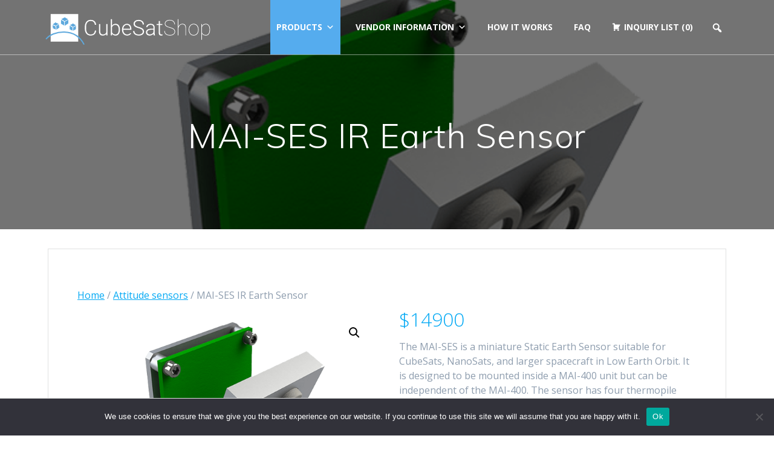

--- FILE ---
content_type: text/html; charset=UTF-8
request_url: https://www.cubesatshop.com/product/mai-ses-ir-earth-sensor/
body_size: 36321
content:
<!DOCTYPE html>
<html lang="en-US">
<head>
    <meta charset="UTF-8">
    <meta name="viewport" content="width=device-width, initial-scale=1">
    <link rel="profile" href="http://gmpg.org/xfn/11">

	    <script>
        (function (exports, d) {
            var _isReady = false,
                _event,
                _fns = [];

            function onReady(event) {
                d.removeEventListener("DOMContentLoaded", onReady);
                _isReady = true;
                _event = event;
                _fns.forEach(function (_fn) {
                    var fn = _fn[0],
                        context = _fn[1];
                    fn.call(context || exports, window.jQuery);
                });
            }

            function onReadyIe(event) {
                if (d.readyState === "complete") {
                    d.detachEvent("onreadystatechange", onReadyIe);
                    _isReady = true;
                    _event = event;
                    _fns.forEach(function (_fn) {
                        var fn = _fn[0],
                            context = _fn[1];
                        fn.call(context || exports, event);
                    });
                }
            }

            d.addEventListener && d.addEventListener("DOMContentLoaded", onReady) ||
            d.attachEvent && d.attachEvent("onreadystatechange", onReadyIe);

            function domReady(fn, context) {
                if (_isReady) {
                    fn.call(context, _event);
                }

                _fns.push([fn, context]);
            }

            exports.mesmerizeDomReady = domReady;
        })(window, document);
    </script>
	<meta name='robots' content='index, follow, max-image-preview:large, max-snippet:-1, max-video-preview:-1' />
	<style>img:is([sizes="auto" i], [sizes^="auto," i]) { contain-intrinsic-size: 3000px 1500px }</style>
	
	<!-- This site is optimized with the Yoast SEO plugin v26.6 - https://yoast.com/wordpress/plugins/seo/ -->
	<title>MAI-SES IR Earth Sensor - CubeSatShop.com</title>
	<meta name="description" content="The MAI-SES is a miniature Static Earth Sensor suitable for CubeSats, NanoSats, and larger spacecraft in Low Earth Orbit." />
	<link rel="canonical" href="https://www.cubesatshop.com/product/mai-ses-ir-earth-sensor/" />
	<meta property="og:locale" content="en_US" />
	<meta property="og:type" content="article" />
	<meta property="og:title" content="MAI-SES IR Earth Sensor - CubeSatShop.com" />
	<meta property="og:description" content="The MAI-SES is a miniature Static Earth Sensor suitable for CubeSats, NanoSats, and larger spacecraft in Low Earth Orbit." />
	<meta property="og:url" content="https://www.cubesatshop.com/product/mai-ses-ir-earth-sensor/" />
	<meta property="og:site_name" content="CubeSatShop.com" />
	<meta property="og:image" content="https://www.cubesatshop.com/wp-content/uploads/2016/06/MAI-SES-IR-Earth-Sensor.png" />
	<meta property="og:image:width" content="650" />
	<meta property="og:image:height" content="433" />
	<meta property="og:image:type" content="image/png" />
	<meta name="twitter:card" content="summary_large_image" />
	<meta name="twitter:site" content="@CubeSatShop" />
	<script type="application/ld+json" class="yoast-schema-graph">{"@context":"https://schema.org","@graph":[{"@type":"WebPage","@id":"https://www.cubesatshop.com/product/mai-ses-ir-earth-sensor/","url":"https://www.cubesatshop.com/product/mai-ses-ir-earth-sensor/","name":"MAI-SES IR Earth Sensor - CubeSatShop.com","isPartOf":{"@id":"https://www.cubesatshop.com/#website"},"primaryImageOfPage":{"@id":"https://www.cubesatshop.com/product/mai-ses-ir-earth-sensor/#primaryimage"},"image":{"@id":"https://www.cubesatshop.com/product/mai-ses-ir-earth-sensor/#primaryimage"},"thumbnailUrl":"https://www.cubesatshop.com/wp-content/uploads/2016/06/MAI-SES-IR-Earth-Sensor.png","datePublished":"2023-06-21T09:58:24+00:00","description":"The MAI-SES is a miniature Static Earth Sensor suitable for CubeSats, NanoSats, and larger spacecraft in Low Earth Orbit.","breadcrumb":{"@id":"https://www.cubesatshop.com/product/mai-ses-ir-earth-sensor/#breadcrumb"},"inLanguage":"en-US","potentialAction":[{"@type":"ReadAction","target":["https://www.cubesatshop.com/product/mai-ses-ir-earth-sensor/"]}]},{"@type":"ImageObject","inLanguage":"en-US","@id":"https://www.cubesatshop.com/product/mai-ses-ir-earth-sensor/#primaryimage","url":"https://www.cubesatshop.com/wp-content/uploads/2016/06/MAI-SES-IR-Earth-Sensor.png","contentUrl":"https://www.cubesatshop.com/wp-content/uploads/2016/06/MAI-SES-IR-Earth-Sensor.png","width":650,"height":433,"caption":"MAI-SES IR Earth Sensor"},{"@type":"BreadcrumbList","@id":"https://www.cubesatshop.com/product/mai-ses-ir-earth-sensor/#breadcrumb","itemListElement":[{"@type":"ListItem","position":1,"name":"Home","item":"https://www.cubesatshop.com/"},{"@type":"ListItem","position":2,"name":"Products","item":"https://www.cubesatshop.com/products/"},{"@type":"ListItem","position":3,"name":"Attitude sensors","item":"https://www.cubesatshop.com/product-category/attitude-sensors/"},{"@type":"ListItem","position":4,"name":"MAI-SES IR Earth Sensor"}]},{"@type":"WebSite","@id":"https://www.cubesatshop.com/#website","url":"https://www.cubesatshop.com/","name":"CubeSatShop.com","description":"One-stop webshop for cubesats and nanosats","publisher":{"@id":"https://www.cubesatshop.com/#organization"},"potentialAction":[{"@type":"SearchAction","target":{"@type":"EntryPoint","urlTemplate":"https://www.cubesatshop.com/?s={search_term_string}"},"query-input":{"@type":"PropertyValueSpecification","valueRequired":true,"valueName":"search_term_string"}}],"inLanguage":"en-US"},{"@type":"Organization","@id":"https://www.cubesatshop.com/#organization","name":"CubeSatShop","url":"https://www.cubesatshop.com/","logo":{"@type":"ImageObject","inLanguage":"en-US","@id":"https://www.cubesatshop.com/#/schema/logo/image/","url":"https://www.cubesatshop.com/wp-content/uploads/2017/09/logo-CubeSatShop.jpg","contentUrl":"https://www.cubesatshop.com/wp-content/uploads/2017/09/logo-CubeSatShop.jpg","width":2382,"height":552,"caption":"CubeSatShop"},"image":{"@id":"https://www.cubesatshop.com/#/schema/logo/image/"},"sameAs":["https://x.com/CubeSatShop"]}]}</script>
	<!-- / Yoast SEO plugin. -->


<link rel='dns-prefetch' href='//www.googletagmanager.com' />
<link rel='dns-prefetch' href='//fonts.googleapis.com' />
<link rel="alternate" type="application/rss+xml" title="CubeSatShop.com &raquo; Feed" href="https://www.cubesatshop.com/feed/" />
<link rel="alternate" type="application/rss+xml" title="CubeSatShop.com &raquo; Comments Feed" href="https://www.cubesatshop.com/comments/feed/" />
<script type="text/javascript">
/* <![CDATA[ */
window._wpemojiSettings = {"baseUrl":"https:\/\/s.w.org\/images\/core\/emoji\/16.0.1\/72x72\/","ext":".png","svgUrl":"https:\/\/s.w.org\/images\/core\/emoji\/16.0.1\/svg\/","svgExt":".svg","source":{"concatemoji":"https:\/\/www.cubesatshop.com\/wp-includes\/js\/wp-emoji-release.min.js?ver=6.8.3"}};
/*! This file is auto-generated */
!function(s,n){var o,i,e;function c(e){try{var t={supportTests:e,timestamp:(new Date).valueOf()};sessionStorage.setItem(o,JSON.stringify(t))}catch(e){}}function p(e,t,n){e.clearRect(0,0,e.canvas.width,e.canvas.height),e.fillText(t,0,0);var t=new Uint32Array(e.getImageData(0,0,e.canvas.width,e.canvas.height).data),a=(e.clearRect(0,0,e.canvas.width,e.canvas.height),e.fillText(n,0,0),new Uint32Array(e.getImageData(0,0,e.canvas.width,e.canvas.height).data));return t.every(function(e,t){return e===a[t]})}function u(e,t){e.clearRect(0,0,e.canvas.width,e.canvas.height),e.fillText(t,0,0);for(var n=e.getImageData(16,16,1,1),a=0;a<n.data.length;a++)if(0!==n.data[a])return!1;return!0}function f(e,t,n,a){switch(t){case"flag":return n(e,"\ud83c\udff3\ufe0f\u200d\u26a7\ufe0f","\ud83c\udff3\ufe0f\u200b\u26a7\ufe0f")?!1:!n(e,"\ud83c\udde8\ud83c\uddf6","\ud83c\udde8\u200b\ud83c\uddf6")&&!n(e,"\ud83c\udff4\udb40\udc67\udb40\udc62\udb40\udc65\udb40\udc6e\udb40\udc67\udb40\udc7f","\ud83c\udff4\u200b\udb40\udc67\u200b\udb40\udc62\u200b\udb40\udc65\u200b\udb40\udc6e\u200b\udb40\udc67\u200b\udb40\udc7f");case"emoji":return!a(e,"\ud83e\udedf")}return!1}function g(e,t,n,a){var r="undefined"!=typeof WorkerGlobalScope&&self instanceof WorkerGlobalScope?new OffscreenCanvas(300,150):s.createElement("canvas"),o=r.getContext("2d",{willReadFrequently:!0}),i=(o.textBaseline="top",o.font="600 32px Arial",{});return e.forEach(function(e){i[e]=t(o,e,n,a)}),i}function t(e){var t=s.createElement("script");t.src=e,t.defer=!0,s.head.appendChild(t)}"undefined"!=typeof Promise&&(o="wpEmojiSettingsSupports",i=["flag","emoji"],n.supports={everything:!0,everythingExceptFlag:!0},e=new Promise(function(e){s.addEventListener("DOMContentLoaded",e,{once:!0})}),new Promise(function(t){var n=function(){try{var e=JSON.parse(sessionStorage.getItem(o));if("object"==typeof e&&"number"==typeof e.timestamp&&(new Date).valueOf()<e.timestamp+604800&&"object"==typeof e.supportTests)return e.supportTests}catch(e){}return null}();if(!n){if("undefined"!=typeof Worker&&"undefined"!=typeof OffscreenCanvas&&"undefined"!=typeof URL&&URL.createObjectURL&&"undefined"!=typeof Blob)try{var e="postMessage("+g.toString()+"("+[JSON.stringify(i),f.toString(),p.toString(),u.toString()].join(",")+"));",a=new Blob([e],{type:"text/javascript"}),r=new Worker(URL.createObjectURL(a),{name:"wpTestEmojiSupports"});return void(r.onmessage=function(e){c(n=e.data),r.terminate(),t(n)})}catch(e){}c(n=g(i,f,p,u))}t(n)}).then(function(e){for(var t in e)n.supports[t]=e[t],n.supports.everything=n.supports.everything&&n.supports[t],"flag"!==t&&(n.supports.everythingExceptFlag=n.supports.everythingExceptFlag&&n.supports[t]);n.supports.everythingExceptFlag=n.supports.everythingExceptFlag&&!n.supports.flag,n.DOMReady=!1,n.readyCallback=function(){n.DOMReady=!0}}).then(function(){return e}).then(function(){var e;n.supports.everything||(n.readyCallback(),(e=n.source||{}).concatemoji?t(e.concatemoji):e.wpemoji&&e.twemoji&&(t(e.twemoji),t(e.wpemoji)))}))}((window,document),window._wpemojiSettings);
/* ]]> */
</script>
<link rel='stylesheet' id='mgwb-style-frontend-css' href='https://www.cubesatshop.com/wp-content/plugins/mgwoocommercebrands/css/mgwoocommercebrands.css?ver=6.8.3' type='text/css' media='all' />
<link rel='stylesheet' id='owl-main-css' href='https://www.cubesatshop.com/wp-content/plugins/mgwoocommercebrands/js/owl-carousel/owl.carousel.css?ver=6.8.3' type='text/css' media='all' />
<link rel='stylesheet' id='owl-theme-css' href='https://www.cubesatshop.com/wp-content/plugins/mgwoocommercebrands/js/owl-carousel/owl.theme.css?ver=6.8.3' type='text/css' media='all' />
<style id='wp-emoji-styles-inline-css' type='text/css'>

	img.wp-smiley, img.emoji {
		display: inline !important;
		border: none !important;
		box-shadow: none !important;
		height: 1em !important;
		width: 1em !important;
		margin: 0 0.07em !important;
		vertical-align: -0.1em !important;
		background: none !important;
		padding: 0 !important;
	}
</style>
<link rel='stylesheet' id='wp-block-library-css' href='https://www.cubesatshop.com/wp-includes/css/dist/block-library/style.min.css?ver=6.8.3' type='text/css' media='all' />
<style id='classic-theme-styles-inline-css' type='text/css'>
/*! This file is auto-generated */
.wp-block-button__link{color:#fff;background-color:#32373c;border-radius:9999px;box-shadow:none;text-decoration:none;padding:calc(.667em + 2px) calc(1.333em + 2px);font-size:1.125em}.wp-block-file__button{background:#32373c;color:#fff;text-decoration:none}
</style>
<style id='global-styles-inline-css' type='text/css'>
:root{--wp--preset--aspect-ratio--square: 1;--wp--preset--aspect-ratio--4-3: 4/3;--wp--preset--aspect-ratio--3-4: 3/4;--wp--preset--aspect-ratio--3-2: 3/2;--wp--preset--aspect-ratio--2-3: 2/3;--wp--preset--aspect-ratio--16-9: 16/9;--wp--preset--aspect-ratio--9-16: 9/16;--wp--preset--color--black: #000000;--wp--preset--color--cyan-bluish-gray: #abb8c3;--wp--preset--color--white: #ffffff;--wp--preset--color--pale-pink: #f78da7;--wp--preset--color--vivid-red: #cf2e2e;--wp--preset--color--luminous-vivid-orange: #ff6900;--wp--preset--color--luminous-vivid-amber: #fcb900;--wp--preset--color--light-green-cyan: #7bdcb5;--wp--preset--color--vivid-green-cyan: #00d084;--wp--preset--color--pale-cyan-blue: #8ed1fc;--wp--preset--color--vivid-cyan-blue: #0693e3;--wp--preset--color--vivid-purple: #9b51e0;--wp--preset--gradient--vivid-cyan-blue-to-vivid-purple: linear-gradient(135deg,rgba(6,147,227,1) 0%,rgb(155,81,224) 100%);--wp--preset--gradient--light-green-cyan-to-vivid-green-cyan: linear-gradient(135deg,rgb(122,220,180) 0%,rgb(0,208,130) 100%);--wp--preset--gradient--luminous-vivid-amber-to-luminous-vivid-orange: linear-gradient(135deg,rgba(252,185,0,1) 0%,rgba(255,105,0,1) 100%);--wp--preset--gradient--luminous-vivid-orange-to-vivid-red: linear-gradient(135deg,rgba(255,105,0,1) 0%,rgb(207,46,46) 100%);--wp--preset--gradient--very-light-gray-to-cyan-bluish-gray: linear-gradient(135deg,rgb(238,238,238) 0%,rgb(169,184,195) 100%);--wp--preset--gradient--cool-to-warm-spectrum: linear-gradient(135deg,rgb(74,234,220) 0%,rgb(151,120,209) 20%,rgb(207,42,186) 40%,rgb(238,44,130) 60%,rgb(251,105,98) 80%,rgb(254,248,76) 100%);--wp--preset--gradient--blush-light-purple: linear-gradient(135deg,rgb(255,206,236) 0%,rgb(152,150,240) 100%);--wp--preset--gradient--blush-bordeaux: linear-gradient(135deg,rgb(254,205,165) 0%,rgb(254,45,45) 50%,rgb(107,0,62) 100%);--wp--preset--gradient--luminous-dusk: linear-gradient(135deg,rgb(255,203,112) 0%,rgb(199,81,192) 50%,rgb(65,88,208) 100%);--wp--preset--gradient--pale-ocean: linear-gradient(135deg,rgb(255,245,203) 0%,rgb(182,227,212) 50%,rgb(51,167,181) 100%);--wp--preset--gradient--electric-grass: linear-gradient(135deg,rgb(202,248,128) 0%,rgb(113,206,126) 100%);--wp--preset--gradient--midnight: linear-gradient(135deg,rgb(2,3,129) 0%,rgb(40,116,252) 100%);--wp--preset--font-size--small: 13px;--wp--preset--font-size--medium: 20px;--wp--preset--font-size--large: 36px;--wp--preset--font-size--x-large: 42px;--wp--preset--spacing--20: 0.44rem;--wp--preset--spacing--30: 0.67rem;--wp--preset--spacing--40: 1rem;--wp--preset--spacing--50: 1.5rem;--wp--preset--spacing--60: 2.25rem;--wp--preset--spacing--70: 3.38rem;--wp--preset--spacing--80: 5.06rem;--wp--preset--shadow--natural: 6px 6px 9px rgba(0, 0, 0, 0.2);--wp--preset--shadow--deep: 12px 12px 50px rgba(0, 0, 0, 0.4);--wp--preset--shadow--sharp: 6px 6px 0px rgba(0, 0, 0, 0.2);--wp--preset--shadow--outlined: 6px 6px 0px -3px rgba(255, 255, 255, 1), 6px 6px rgba(0, 0, 0, 1);--wp--preset--shadow--crisp: 6px 6px 0px rgba(0, 0, 0, 1);}:where(.is-layout-flex){gap: 0.5em;}:where(.is-layout-grid){gap: 0.5em;}body .is-layout-flex{display: flex;}.is-layout-flex{flex-wrap: wrap;align-items: center;}.is-layout-flex > :is(*, div){margin: 0;}body .is-layout-grid{display: grid;}.is-layout-grid > :is(*, div){margin: 0;}:where(.wp-block-columns.is-layout-flex){gap: 2em;}:where(.wp-block-columns.is-layout-grid){gap: 2em;}:where(.wp-block-post-template.is-layout-flex){gap: 1.25em;}:where(.wp-block-post-template.is-layout-grid){gap: 1.25em;}.has-black-color{color: var(--wp--preset--color--black) !important;}.has-cyan-bluish-gray-color{color: var(--wp--preset--color--cyan-bluish-gray) !important;}.has-white-color{color: var(--wp--preset--color--white) !important;}.has-pale-pink-color{color: var(--wp--preset--color--pale-pink) !important;}.has-vivid-red-color{color: var(--wp--preset--color--vivid-red) !important;}.has-luminous-vivid-orange-color{color: var(--wp--preset--color--luminous-vivid-orange) !important;}.has-luminous-vivid-amber-color{color: var(--wp--preset--color--luminous-vivid-amber) !important;}.has-light-green-cyan-color{color: var(--wp--preset--color--light-green-cyan) !important;}.has-vivid-green-cyan-color{color: var(--wp--preset--color--vivid-green-cyan) !important;}.has-pale-cyan-blue-color{color: var(--wp--preset--color--pale-cyan-blue) !important;}.has-vivid-cyan-blue-color{color: var(--wp--preset--color--vivid-cyan-blue) !important;}.has-vivid-purple-color{color: var(--wp--preset--color--vivid-purple) !important;}.has-black-background-color{background-color: var(--wp--preset--color--black) !important;}.has-cyan-bluish-gray-background-color{background-color: var(--wp--preset--color--cyan-bluish-gray) !important;}.has-white-background-color{background-color: var(--wp--preset--color--white) !important;}.has-pale-pink-background-color{background-color: var(--wp--preset--color--pale-pink) !important;}.has-vivid-red-background-color{background-color: var(--wp--preset--color--vivid-red) !important;}.has-luminous-vivid-orange-background-color{background-color: var(--wp--preset--color--luminous-vivid-orange) !important;}.has-luminous-vivid-amber-background-color{background-color: var(--wp--preset--color--luminous-vivid-amber) !important;}.has-light-green-cyan-background-color{background-color: var(--wp--preset--color--light-green-cyan) !important;}.has-vivid-green-cyan-background-color{background-color: var(--wp--preset--color--vivid-green-cyan) !important;}.has-pale-cyan-blue-background-color{background-color: var(--wp--preset--color--pale-cyan-blue) !important;}.has-vivid-cyan-blue-background-color{background-color: var(--wp--preset--color--vivid-cyan-blue) !important;}.has-vivid-purple-background-color{background-color: var(--wp--preset--color--vivid-purple) !important;}.has-black-border-color{border-color: var(--wp--preset--color--black) !important;}.has-cyan-bluish-gray-border-color{border-color: var(--wp--preset--color--cyan-bluish-gray) !important;}.has-white-border-color{border-color: var(--wp--preset--color--white) !important;}.has-pale-pink-border-color{border-color: var(--wp--preset--color--pale-pink) !important;}.has-vivid-red-border-color{border-color: var(--wp--preset--color--vivid-red) !important;}.has-luminous-vivid-orange-border-color{border-color: var(--wp--preset--color--luminous-vivid-orange) !important;}.has-luminous-vivid-amber-border-color{border-color: var(--wp--preset--color--luminous-vivid-amber) !important;}.has-light-green-cyan-border-color{border-color: var(--wp--preset--color--light-green-cyan) !important;}.has-vivid-green-cyan-border-color{border-color: var(--wp--preset--color--vivid-green-cyan) !important;}.has-pale-cyan-blue-border-color{border-color: var(--wp--preset--color--pale-cyan-blue) !important;}.has-vivid-cyan-blue-border-color{border-color: var(--wp--preset--color--vivid-cyan-blue) !important;}.has-vivid-purple-border-color{border-color: var(--wp--preset--color--vivid-purple) !important;}.has-vivid-cyan-blue-to-vivid-purple-gradient-background{background: var(--wp--preset--gradient--vivid-cyan-blue-to-vivid-purple) !important;}.has-light-green-cyan-to-vivid-green-cyan-gradient-background{background: var(--wp--preset--gradient--light-green-cyan-to-vivid-green-cyan) !important;}.has-luminous-vivid-amber-to-luminous-vivid-orange-gradient-background{background: var(--wp--preset--gradient--luminous-vivid-amber-to-luminous-vivid-orange) !important;}.has-luminous-vivid-orange-to-vivid-red-gradient-background{background: var(--wp--preset--gradient--luminous-vivid-orange-to-vivid-red) !important;}.has-very-light-gray-to-cyan-bluish-gray-gradient-background{background: var(--wp--preset--gradient--very-light-gray-to-cyan-bluish-gray) !important;}.has-cool-to-warm-spectrum-gradient-background{background: var(--wp--preset--gradient--cool-to-warm-spectrum) !important;}.has-blush-light-purple-gradient-background{background: var(--wp--preset--gradient--blush-light-purple) !important;}.has-blush-bordeaux-gradient-background{background: var(--wp--preset--gradient--blush-bordeaux) !important;}.has-luminous-dusk-gradient-background{background: var(--wp--preset--gradient--luminous-dusk) !important;}.has-pale-ocean-gradient-background{background: var(--wp--preset--gradient--pale-ocean) !important;}.has-electric-grass-gradient-background{background: var(--wp--preset--gradient--electric-grass) !important;}.has-midnight-gradient-background{background: var(--wp--preset--gradient--midnight) !important;}.has-small-font-size{font-size: var(--wp--preset--font-size--small) !important;}.has-medium-font-size{font-size: var(--wp--preset--font-size--medium) !important;}.has-large-font-size{font-size: var(--wp--preset--font-size--large) !important;}.has-x-large-font-size{font-size: var(--wp--preset--font-size--x-large) !important;}
:where(.wp-block-post-template.is-layout-flex){gap: 1.25em;}:where(.wp-block-post-template.is-layout-grid){gap: 1.25em;}
:where(.wp-block-columns.is-layout-flex){gap: 2em;}:where(.wp-block-columns.is-layout-grid){gap: 2em;}
:root :where(.wp-block-pullquote){font-size: 1.5em;line-height: 1.6;}
</style>
<link rel='stylesheet' id='cookie-notice-front-css' href='https://www.cubesatshop.com/wp-content/plugins/cookie-notice/css/front.min.css?ver=2.5.11' type='text/css' media='all' />
<link rel='stylesheet' id='photoswipe-css' href='https://www.cubesatshop.com/wp-content/plugins/woocommerce/assets/css/photoswipe/photoswipe.min.css?ver=10.4.3' type='text/css' media='all' />
<link rel='stylesheet' id='photoswipe-default-skin-css' href='https://www.cubesatshop.com/wp-content/plugins/woocommerce/assets/css/photoswipe/default-skin/default-skin.min.css?ver=10.4.3' type='text/css' media='all' />
<link rel='stylesheet' id='woocommerce-layout-css' href='https://www.cubesatshop.com/wp-content/plugins/woocommerce/assets/css/woocommerce-layout.css?ver=10.4.3' type='text/css' media='all' />
<link rel='stylesheet' id='woocommerce-smallscreen-css' href='https://www.cubesatshop.com/wp-content/plugins/woocommerce/assets/css/woocommerce-smallscreen.css?ver=10.4.3' type='text/css' media='only screen and (max-width: 768px)' />
<link rel='stylesheet' id='woocommerce-general-css' href='https://www.cubesatshop.com/wp-content/plugins/woocommerce/assets/css/woocommerce.css?ver=10.4.3' type='text/css' media='all' />
<link rel='stylesheet' id='mesmerize-woo-css' href='https://www.cubesatshop.com/wp-content/themes/mesmerize/woocommerce.css?ver=1.6.111' type='text/css' media='all' />
<style id='mesmerize-woo-inline-css' type='text/css'>
/* cached */
@media (min-width: 768px) {
 /** .woocommerce ul.products li.product:not(.in-page-section) - 2 */
.woocommerce ul.products li.product:not(.in-page-section) {-webkit-flex-basis: 50%;-moz-flex-basis: 50%;-ms-flex-preferred-size: 50%;flex-basis: 50%;max-width: 50%;}
 /** .woocommerce.single-product .related .products li.product - 2 */
.woocommerce.single-product .related .products li.product {-webkit-flex-basis: 50%;-moz-flex-basis: 50%;-ms-flex-preferred-size: 50%;flex-basis: 50%;max-width: 50%;}
 /** .woocommerce.single-product .upsells .products li.product - 2 */
.woocommerce.single-product .upsells .products li.product {-webkit-flex-basis: 50%;-moz-flex-basis: 50%;-ms-flex-preferred-size: 50%;flex-basis: 50%;max-width: 50%;}
 /** .woocommerce .cart-collaterals .cross-sells .products li.product - 2 */
.woocommerce .cart-collaterals .cross-sells .products li.product {-webkit-flex-basis: 50%;-moz-flex-basis: 50%;-ms-flex-preferred-size: 50%;flex-basis: 50%;max-width: 50%;}}
@media (min-width: 1024px) {
 /** .woocommerce ul.products li.product:not(.in-page-section) - 3 */
.woocommerce ul.products li.product:not(.in-page-section) {-webkit-flex-basis: 33.333333333333%;-moz-flex-basis: 33.333333333333%;-ms-flex-preferred-size: 33.333333333333%;flex-basis: 33.333333333333%;max-width: 33.333333333333%;}
 /** .woocommerce.single-product .related .products li.product - 3 */
.woocommerce.single-product .related .products li.product {-webkit-flex-basis: 33.333333333333%;-moz-flex-basis: 33.333333333333%;-ms-flex-preferred-size: 33.333333333333%;flex-basis: 33.333333333333%;max-width: 33.333333333333%;}
 /** .woocommerce.single-product .upsells .products li.product - 3 */
.woocommerce.single-product .upsells .products li.product {-webkit-flex-basis: 33.333333333333%;-moz-flex-basis: 33.333333333333%;-ms-flex-preferred-size: 33.333333333333%;flex-basis: 33.333333333333%;max-width: 33.333333333333%;}
 /** .woocommerce .cart-collaterals .cross-sells .products li.product - 2 */
.woocommerce .cart-collaterals .cross-sells .products li.product {-webkit-flex-basis: 50%;-moz-flex-basis: 50%;-ms-flex-preferred-size: 50%;flex-basis: 50%;max-width: 50%;}}
</style>
<style id='woocommerce-inline-inline-css' type='text/css'>
.woocommerce form .form-row .required { visibility: visible; }
</style>
<link rel='stylesheet' id='rt-wls-css' href='https://www.cubesatshop.com/wp-content/plugins/wp-logo-showcase/assets/css/wplogoshowcase.css?ver=1.5.0' type='text/css' media='all' />
<link rel='stylesheet' id='dashicons-css' href='https://www.cubesatshop.com/wp-includes/css/dashicons.min.css?ver=6.8.3' type='text/css' media='all' />
<link rel='stylesheet' id='megamenu-genericons-css' href='https://www.cubesatshop.com/wp-content/plugins/megamenu-pro/icons/genericons/genericons/genericons.css?ver=2.2.3' type='text/css' media='all' />
<link rel='stylesheet' id='megamenu-fontawesome-css' href='https://www.cubesatshop.com/wp-content/plugins/megamenu-pro/icons/fontawesome/css/font-awesome.min.css?ver=2.2.3' type='text/css' media='all' />
<link rel='stylesheet' id='megamenu-fontawesome5-css' href='https://www.cubesatshop.com/wp-content/plugins/megamenu-pro/icons/fontawesome5/css/all.min.css?ver=2.2.3' type='text/css' media='all' />
<link rel='stylesheet' id='brands-styles-css' href='https://www.cubesatshop.com/wp-content/plugins/woocommerce/assets/css/brands.css?ver=10.4.3' type='text/css' media='all' />
<link rel='stylesheet' id='select2-css' href='https://www.cubesatshop.com/wp-content/plugins/woocommerce/assets/css/select2.css?ver=10.4.3' type='text/css' media='all' />
<link rel='stylesheet' id='parent-style-css' href='https://www.cubesatshop.com/wp-content/themes/mesmerize/style.css?ver=6.8.3' type='text/css' media='all' />
<link rel='stylesheet' id='mesmerize-style-css' href='https://www.cubesatshop.com/wp-content/themes/mesmerizechildtheme/style.css?ver=1.0.0' type='text/css' media='all' />
<style id='mesmerize-style-inline-css' type='text/css'>
img.logo.dark, img.custom-logo{width:auto;max-height:70px !important;}
/** cached kirki style */@media screen and (min-width: 768px){.header-homepage{background-position:center center;}.header{background-position:center center;}}.header-homepage:not(.header-slide).color-overlay:before{background:#000000;}.header-homepage:not(.header-slide) .background-overlay,.header-homepage:not(.header-slide).color-overlay::before{opacity:0.34;}.header.color-overlay:before{background:#000000;}.header .background-overlay,.header.color-overlay::before{opacity:0.55;}.header-homepage .header-description-row{padding-top:14%;padding-bottom:14%;}.inner-header-description{padding-top:8%;padding-bottom:8%;}.mesmerize-front-page .navigation-bar.bordered{border-bottom-color:rgba(255,255,255,0.3);border-bottom-width:1px;border-bottom-style:solid;}.mesmerize-inner-page .navigation-bar.bordered{border-bottom-color:rgba(255, 255, 255, 0.5);border-bottom-width:1px;border-bottom-style:solid;}@media screen and (max-width:767px){.header-homepage .header-description-row{padding-top:10%;padding-bottom:10%;}}@media only screen and (min-width: 768px){.header-content .align-holder{width:85%!important;}.inner-header-description{text-align:center!important;}}
</style>
<link rel='stylesheet' id='mesmerize-style-bundle-css' href='https://www.cubesatshop.com/wp-content/themes/mesmerize/assets/css/theme.bundle.min.css?ver=1.0.0' type='text/css' media='all' />
<link rel='stylesheet' id='mesmerize-fonts-css' href="" data-href='https://fonts.googleapis.com/css?family=Open+Sans%3A300%2C400%2C600%2C700%7CMuli%3A300%2C300italic%2C400%2C400italic%2C600%2C600italic%2C700%2C700italic%2C900%2C900italic%7CPlayfair+Display%3A400%2C400italic%2C700%2C700italic&#038;subset=latin%2Clatin-ext&#038;display=swap' type='text/css' media='all' />
<script type="text/javascript" id="woocommerce-google-analytics-integration-gtag-js-after">
/* <![CDATA[ */
/* Google Analytics for WooCommerce (gtag.js) */
					window.dataLayer = window.dataLayer || [];
					function gtag(){dataLayer.push(arguments);}
					// Set up default consent state.
					for ( const mode of [{"analytics_storage":"denied","ad_storage":"denied","ad_user_data":"denied","ad_personalization":"denied","region":["AT","BE","BG","HR","CY","CZ","DK","EE","FI","FR","DE","GR","HU","IS","IE","IT","LV","LI","LT","LU","MT","NL","NO","PL","PT","RO","SK","SI","ES","SE","GB","CH"]}] || [] ) {
						gtag( "consent", "default", { "wait_for_update": 500, ...mode } );
					}
					gtag("js", new Date());
					gtag("set", "developer_id.dOGY3NW", true);
					gtag("config", "UA-23041449-1", {"track_404":true,"allow_google_signals":true,"logged_in":false,"linker":{"domains":[],"allow_incoming":false},"custom_map":{"dimension1":"logged_in"}});
/* ]]> */
</script>
<script type="text/javascript" src="https://www.cubesatshop.com/wp-includes/js/tinymce/tinymce.min.js?ver=49110-20250317" id="wp-tinymce-root-js"></script>
<script type="text/javascript" src="https://www.cubesatshop.com/wp-includes/js/tinymce/plugins/compat3x/plugin.min.js?ver=49110-20250317" id="wp-tinymce-js"></script>
<script type="text/javascript" src="https://www.cubesatshop.com/wp-includes/js/jquery/jquery.min.js?ver=3.7.1" id="jquery-core-js"></script>
<script type="text/javascript" src="https://www.cubesatshop.com/wp-includes/js/jquery/jquery-migrate.min.js?ver=3.4.1" id="jquery-migrate-js"></script>
<script type="text/javascript" id="jquery-js-after">
/* <![CDATA[ */
    
        (function () {
            function setHeaderTopSpacing() {

                setTimeout(function() {
                  var headerTop = document.querySelector('.header-top');
                  var headers = document.querySelectorAll('.header-wrapper .header,.header-wrapper .header-homepage');

                  for (var i = 0; i < headers.length; i++) {
                      var item = headers[i];
                      item.style.paddingTop = headerTop.getBoundingClientRect().height + "px";
                  }

                    var languageSwitcher = document.querySelector('.mesmerize-language-switcher');

                    if(languageSwitcher){
                        languageSwitcher.style.top = "calc( " +  headerTop.getBoundingClientRect().height + "px + 1rem)" ;
                    }
                    
                }, 100);

             
            }

            window.addEventListener('resize', setHeaderTopSpacing);
            window.mesmerizeSetHeaderTopSpacing = setHeaderTopSpacing
            mesmerizeDomReady(setHeaderTopSpacing);
        })();
    
    
/* ]]> */
</script>
<script type="text/javascript" id="cookie-notice-front-js-before">
/* <![CDATA[ */
var cnArgs = {"ajaxUrl":"https:\/\/www.cubesatshop.com\/wp-admin\/admin-ajax.php","nonce":"d230916d6e","hideEffect":"fade","position":"bottom","onScroll":false,"onScrollOffset":100,"onClick":false,"cookieName":"cookie_notice_accepted","cookieTime":2592000,"cookieTimeRejected":2592000,"globalCookie":false,"redirection":false,"cache":false,"revokeCookies":false,"revokeCookiesOpt":"automatic"};
/* ]]> */
</script>
<script type="text/javascript" src="https://www.cubesatshop.com/wp-content/plugins/cookie-notice/js/front.min.js?ver=2.5.11" id="cookie-notice-front-js"></script>
<script type="text/javascript" src="https://www.cubesatshop.com/wp-content/plugins/woocommerce/assets/js/jquery-blockui/jquery.blockUI.min.js?ver=2.7.0-wc.10.4.3" id="wc-jquery-blockui-js" defer="defer" data-wp-strategy="defer"></script>
<script type="text/javascript" id="wc-add-to-cart-js-extra">
/* <![CDATA[ */
var wc_add_to_cart_params = {"ajax_url":"\/wp-admin\/admin-ajax.php","wc_ajax_url":"\/?wc-ajax=%%endpoint%%","i18n_view_cart":"View Inquiry list","cart_url":"https:\/\/www.cubesatshop.com\/cart\/","is_cart":"","cart_redirect_after_add":"no"};
/* ]]> */
</script>
<script type="text/javascript" src="https://www.cubesatshop.com/wp-content/plugins/woocommerce/assets/js/frontend/add-to-cart.min.js?ver=10.4.3" id="wc-add-to-cart-js" defer="defer" data-wp-strategy="defer"></script>
<script type="text/javascript" src="https://www.cubesatshop.com/wp-content/plugins/woocommerce/assets/js/zoom/jquery.zoom.min.js?ver=1.7.21-wc.10.4.3" id="wc-zoom-js" defer="defer" data-wp-strategy="defer"></script>
<script type="text/javascript" src="https://www.cubesatshop.com/wp-content/plugins/woocommerce/assets/js/flexslider/jquery.flexslider.min.js?ver=2.7.2-wc.10.4.3" id="wc-flexslider-js" defer="defer" data-wp-strategy="defer"></script>
<script type="text/javascript" src="https://www.cubesatshop.com/wp-content/plugins/woocommerce/assets/js/photoswipe/photoswipe.min.js?ver=4.1.1-wc.10.4.3" id="wc-photoswipe-js" defer="defer" data-wp-strategy="defer"></script>
<script type="text/javascript" src="https://www.cubesatshop.com/wp-content/plugins/woocommerce/assets/js/photoswipe/photoswipe-ui-default.min.js?ver=4.1.1-wc.10.4.3" id="wc-photoswipe-ui-default-js" defer="defer" data-wp-strategy="defer"></script>
<script type="text/javascript" id="wc-single-product-js-extra">
/* <![CDATA[ */
var wc_single_product_params = {"i18n_required_rating_text":"Please select a rating","i18n_rating_options":["1 of 5 stars","2 of 5 stars","3 of 5 stars","4 of 5 stars","5 of 5 stars"],"i18n_product_gallery_trigger_text":"View full-screen image gallery","review_rating_required":"yes","flexslider":{"rtl":false,"animation":"slide","smoothHeight":true,"directionNav":false,"controlNav":"thumbnails","slideshow":false,"animationSpeed":500,"animationLoop":false,"allowOneSlide":false},"zoom_enabled":"1","zoom_options":[],"photoswipe_enabled":"1","photoswipe_options":{"shareEl":false,"closeOnScroll":false,"history":false,"hideAnimationDuration":0,"showAnimationDuration":0},"flexslider_enabled":"1"};
/* ]]> */
</script>
<script type="text/javascript" src="https://www.cubesatshop.com/wp-content/plugins/woocommerce/assets/js/frontend/single-product.min.js?ver=10.4.3" id="wc-single-product-js" defer="defer" data-wp-strategy="defer"></script>
<script type="text/javascript" src="https://www.cubesatshop.com/wp-content/plugins/woocommerce/assets/js/js-cookie/js.cookie.min.js?ver=2.1.4-wc.10.4.3" id="wc-js-cookie-js" defer="defer" data-wp-strategy="defer"></script>
<script type="text/javascript" id="woocommerce-js-extra">
/* <![CDATA[ */
var woocommerce_params = {"ajax_url":"\/wp-admin\/admin-ajax.php","wc_ajax_url":"\/?wc-ajax=%%endpoint%%","i18n_password_show":"Show password","i18n_password_hide":"Hide password"};
/* ]]> */
</script>
<script type="text/javascript" src="https://www.cubesatshop.com/wp-content/plugins/woocommerce/assets/js/frontend/woocommerce.min.js?ver=10.4.3" id="woocommerce-js" defer="defer" data-wp-strategy="defer"></script>
<script type="text/javascript" src="https://www.cubesatshop.com/wp-content/themes/mesmerize/assets/js/woo.js?ver=1.6.111" id="mesmerize-woocommerce-js"></script>
<link rel="https://api.w.org/" href="https://www.cubesatshop.com/wp-json/" /><link rel="alternate" title="JSON" type="application/json" href="https://www.cubesatshop.com/wp-json/wp/v2/product/145" /><link rel="EditURI" type="application/rsd+xml" title="RSD" href="https://www.cubesatshop.com/xmlrpc.php?rsd" />
<meta name="generator" content="WordPress 6.8.3" />
<meta name="generator" content="WooCommerce 10.4.3" />
<link rel='shortlink' href='https://www.cubesatshop.com/?p=145' />
<link rel="alternate" title="oEmbed (JSON)" type="application/json+oembed" href="https://www.cubesatshop.com/wp-json/oembed/1.0/embed?url=https%3A%2F%2Fwww.cubesatshop.com%2Fproduct%2Fmai-ses-ir-earth-sensor%2F" />
<link rel="alternate" title="oEmbed (XML)" type="text/xml+oembed" href="https://www.cubesatshop.com/wp-json/oembed/1.0/embed?url=https%3A%2F%2Fwww.cubesatshop.com%2Fproduct%2Fmai-ses-ir-earth-sensor%2F&#038;format=xml" />
<meta name="title" content="MAI-SES IR Earth Sensor"/>
<meta name="description" content=""/>
<meta name="keywords" content="attitude sensors"/>

<!-- Schema.org markup -->
    <meta itemprop="name" content="MAI-SES IR Earth Sensor">
    <meta itemprop="image" content="https://www.cubesatshop.com/wp-content/uploads/2016/06/MAI-SES-IR-Earth-Sensor.png">
<!-- End Schema.org markup -->


<!-- End Twitter Card Data -->

    <script type="text/javascript" data-name="async-styles">
        (function () {
            var links = document.querySelectorAll('link[data-href]');
            for (var i = 0; i < links.length; i++) {
                var item = links[i];
                item.href = item.getAttribute('data-href')
            }
        })();
    </script>
		<noscript><style>.woocommerce-product-gallery{ opacity: 1 !important; }</style></noscript>
	<style type="text/css">.mega-menu-last-modified-1737616686 {content: 'Thursday 23rd January 2025 07:18:06 UTC';}#mega-menu-wrap-primary, #mega-menu-wrap-primary #mega-menu-primary, #mega-menu-wrap-primary #mega-menu-primary ul.mega-sub-menu, #mega-menu-wrap-primary #mega-menu-primary li.mega-menu-item, #mega-menu-wrap-primary #mega-menu-primary li.mega-menu-row, #mega-menu-wrap-primary #mega-menu-primary li.mega-menu-column, #mega-menu-wrap-primary #mega-menu-primary a.mega-menu-link, #mega-menu-wrap-primary #mega-menu-primary span.mega-menu-badge, #mega-menu-wrap-primary #mega-menu-primary + button.mega-close {transition: none;border-radius: 0;box-shadow: none;background: none;border: 0;bottom: auto;box-sizing: border-box;clip: auto;color: #fff;display: block;float: none;font-family: inherit;font-size: 14px;height: auto;left: auto;line-height: 1.7;list-style-type: none;margin: 0;min-height: auto;max-height: none;min-width: auto;max-width: none;opacity: 1;outline: none;overflow: visible;padding: 0;position: relative;pointer-events: auto;right: auto;text-align: left;text-decoration: none;text-indent: 0;text-transform: none;transform: none;top: auto;vertical-align: baseline;visibility: inherit;width: auto;word-wrap: break-word;white-space: normal;}#mega-menu-wrap-primary:before, #mega-menu-wrap-primary #mega-menu-primary:before, #mega-menu-wrap-primary #mega-menu-primary ul.mega-sub-menu:before, #mega-menu-wrap-primary #mega-menu-primary li.mega-menu-item:before, #mega-menu-wrap-primary #mega-menu-primary li.mega-menu-row:before, #mega-menu-wrap-primary #mega-menu-primary li.mega-menu-column:before, #mega-menu-wrap-primary #mega-menu-primary a.mega-menu-link:before, #mega-menu-wrap-primary #mega-menu-primary span.mega-menu-badge:before, #mega-menu-wrap-primary #mega-menu-primary + button.mega-close:before, #mega-menu-wrap-primary:after, #mega-menu-wrap-primary #mega-menu-primary:after, #mega-menu-wrap-primary #mega-menu-primary ul.mega-sub-menu:after, #mega-menu-wrap-primary #mega-menu-primary li.mega-menu-item:after, #mega-menu-wrap-primary #mega-menu-primary li.mega-menu-row:after, #mega-menu-wrap-primary #mega-menu-primary li.mega-menu-column:after, #mega-menu-wrap-primary #mega-menu-primary a.mega-menu-link:after, #mega-menu-wrap-primary #mega-menu-primary span.mega-menu-badge:after, #mega-menu-wrap-primary #mega-menu-primary + button.mega-close:after {display: none;}#mega-menu-wrap-primary {border-radius: 2px 2px 2px 2px;}@media only screen and (min-width: 701px) {#mega-menu-wrap-primary {background: rgba(255, 255, 255, 0);}}#mega-menu-wrap-primary.mega-keyboard-navigation .mega-menu-toggle:focus, #mega-menu-wrap-primary.mega-keyboard-navigation .mega-toggle-block:focus, #mega-menu-wrap-primary.mega-keyboard-navigation .mega-toggle-block a:focus, #mega-menu-wrap-primary.mega-keyboard-navigation .mega-toggle-block .mega-search input[type=text]:focus, #mega-menu-wrap-primary.mega-keyboard-navigation .mega-toggle-block button.mega-toggle-animated:focus, #mega-menu-wrap-primary.mega-keyboard-navigation #mega-menu-primary a:focus, #mega-menu-wrap-primary.mega-keyboard-navigation #mega-menu-primary span:focus, #mega-menu-wrap-primary.mega-keyboard-navigation #mega-menu-primary input:focus, #mega-menu-wrap-primary.mega-keyboard-navigation #mega-menu-primary li.mega-menu-item a.mega-menu-link:focus, #mega-menu-wrap-primary.mega-keyboard-navigation #mega-menu-primary form.mega-search-open:has(input[type=text]:focus), #mega-menu-wrap-primary.mega-keyboard-navigation #mega-menu-primary + button.mega-close:focus {outline-style: solid;outline-width: 3px;outline-color: #109cde;outline-offset: -3px;}#mega-menu-wrap-primary.mega-keyboard-navigation .mega-toggle-block button.mega-toggle-animated:focus {outline-offset: 2px;}#mega-menu-wrap-primary.mega-keyboard-navigation > li.mega-menu-item > a.mega-menu-link:focus {background: #55acee;color: #fff;font-weight: bold;text-decoration: none;border-color: #fff;}@media only screen and (max-width: 700px) {#mega-menu-wrap-primary.mega-keyboard-navigation > li.mega-menu-item > a.mega-menu-link:focus {color: #fff;background: rgba(0, 0, 0, 0);}}#mega-menu-wrap-primary #mega-menu-primary {text-align: left;padding: 0px 0px 0px 0px;}#mega-menu-wrap-primary #mega-menu-primary a.mega-menu-link {cursor: pointer;display: inline;transition: background 200ms linear, color 200ms linear, border 200ms linear;}#mega-menu-wrap-primary #mega-menu-primary a.mega-menu-link .mega-description-group {vertical-align: middle;display: inline-block;transition: none;}#mega-menu-wrap-primary #mega-menu-primary a.mega-menu-link .mega-description-group .mega-menu-title, #mega-menu-wrap-primary #mega-menu-primary a.mega-menu-link .mega-description-group .mega-menu-description {transition: none;line-height: 1.5;display: block;}#mega-menu-wrap-primary #mega-menu-primary a.mega-menu-link .mega-description-group .mega-menu-description {font-style: italic;font-size: 0.8em;text-transform: none;font-weight: normal;}#mega-menu-wrap-primary #mega-menu-primary li.mega-menu-megamenu li.mega-menu-item.mega-icon-left.mega-has-description.mega-has-icon > a.mega-menu-link {display: flex;align-items: center;}#mega-menu-wrap-primary #mega-menu-primary li.mega-menu-megamenu li.mega-menu-item.mega-icon-left.mega-has-description.mega-has-icon > a.mega-menu-link:before {flex: 0 0 auto;align-self: flex-start;}#mega-menu-wrap-primary #mega-menu-primary li.mega-menu-tabbed.mega-menu-megamenu > ul.mega-sub-menu > li.mega-menu-item.mega-icon-left.mega-has-description.mega-has-icon > a.mega-menu-link {display: block;}#mega-menu-wrap-primary #mega-menu-primary li.mega-menu-item.mega-icon-top > a.mega-menu-link {display: table-cell;vertical-align: middle;line-height: initial;}#mega-menu-wrap-primary #mega-menu-primary li.mega-menu-item.mega-icon-top > a.mega-menu-link:before {display: block;margin: 0 0 6px 0;text-align: center;}#mega-menu-wrap-primary #mega-menu-primary li.mega-menu-item.mega-icon-top > a.mega-menu-link > span.mega-title-below {display: inline-block;transition: none;}@media only screen and (max-width: 700px) {#mega-menu-wrap-primary #mega-menu-primary > li.mega-menu-item.mega-icon-top > a.mega-menu-link {display: block;line-height: 40px;}#mega-menu-wrap-primary #mega-menu-primary > li.mega-menu-item.mega-icon-top > a.mega-menu-link:before {display: inline-block;margin: 0 6px 0 0;text-align: left;}}#mega-menu-wrap-primary #mega-menu-primary li.mega-menu-item.mega-icon-right > a.mega-menu-link:before {float: right;margin: 0 0 0 6px;}#mega-menu-wrap-primary #mega-menu-primary > li.mega-animating > ul.mega-sub-menu {pointer-events: none;}#mega-menu-wrap-primary #mega-menu-primary li.mega-disable-link > a.mega-menu-link, #mega-menu-wrap-primary #mega-menu-primary li.mega-menu-megamenu li.mega-disable-link > a.mega-menu-link {cursor: inherit;}#mega-menu-wrap-primary #mega-menu-primary li.mega-menu-item-has-children.mega-disable-link > a.mega-menu-link, #mega-menu-wrap-primary #mega-menu-primary li.mega-menu-megamenu > li.mega-menu-item-has-children.mega-disable-link > a.mega-menu-link {cursor: pointer;}#mega-menu-wrap-primary #mega-menu-primary p {margin-bottom: 10px;}#mega-menu-wrap-primary #mega-menu-primary input, #mega-menu-wrap-primary #mega-menu-primary img {max-width: 100%;}#mega-menu-wrap-primary #mega-menu-primary li.mega-menu-item > ul.mega-sub-menu {display: block;visibility: hidden;opacity: 1;pointer-events: auto;}@media only screen and (max-width: 700px) {#mega-menu-wrap-primary #mega-menu-primary li.mega-menu-item > ul.mega-sub-menu {display: none;visibility: visible;opacity: 1;}#mega-menu-wrap-primary #mega-menu-primary li.mega-menu-item.mega-toggle-on > ul.mega-sub-menu, #mega-menu-wrap-primary #mega-menu-primary li.mega-menu-megamenu.mega-menu-item.mega-toggle-on ul.mega-sub-menu {display: block;}#mega-menu-wrap-primary #mega-menu-primary li.mega-menu-megamenu.mega-menu-item.mega-toggle-on li.mega-hide-sub-menu-on-mobile > ul.mega-sub-menu, #mega-menu-wrap-primary #mega-menu-primary li.mega-hide-sub-menu-on-mobile > ul.mega-sub-menu {display: none;}}@media only screen and (min-width: 701px) {#mega-menu-wrap-primary #mega-menu-primary[data-effect="fade"] li.mega-menu-item > ul.mega-sub-menu {opacity: 0;transition: opacity 200ms ease-in, visibility 200ms ease-in;}#mega-menu-wrap-primary #mega-menu-primary[data-effect="fade"].mega-no-js li.mega-menu-item:hover > ul.mega-sub-menu, #mega-menu-wrap-primary #mega-menu-primary[data-effect="fade"].mega-no-js li.mega-menu-item:focus > ul.mega-sub-menu, #mega-menu-wrap-primary #mega-menu-primary[data-effect="fade"] li.mega-menu-item.mega-toggle-on > ul.mega-sub-menu, #mega-menu-wrap-primary #mega-menu-primary[data-effect="fade"] li.mega-menu-item.mega-menu-megamenu.mega-toggle-on ul.mega-sub-menu {opacity: 1;}#mega-menu-wrap-primary #mega-menu-primary[data-effect="fade_up"] li.mega-menu-item.mega-menu-megamenu > ul.mega-sub-menu, #mega-menu-wrap-primary #mega-menu-primary[data-effect="fade_up"] li.mega-menu-item.mega-menu-flyout ul.mega-sub-menu {opacity: 0;transform: translate(0, 10px);transition: opacity 200ms ease-in, transform 200ms ease-in, visibility 200ms ease-in;}#mega-menu-wrap-primary #mega-menu-primary[data-effect="fade_up"].mega-no-js li.mega-menu-item:hover > ul.mega-sub-menu, #mega-menu-wrap-primary #mega-menu-primary[data-effect="fade_up"].mega-no-js li.mega-menu-item:focus > ul.mega-sub-menu, #mega-menu-wrap-primary #mega-menu-primary[data-effect="fade_up"] li.mega-menu-item.mega-toggle-on > ul.mega-sub-menu, #mega-menu-wrap-primary #mega-menu-primary[data-effect="fade_up"] li.mega-menu-item.mega-menu-megamenu.mega-toggle-on ul.mega-sub-menu {opacity: 1;transform: translate(0, 0);}#mega-menu-wrap-primary #mega-menu-primary[data-effect="slide_up"] li.mega-menu-item.mega-menu-megamenu > ul.mega-sub-menu, #mega-menu-wrap-primary #mega-menu-primary[data-effect="slide_up"] li.mega-menu-item.mega-menu-flyout ul.mega-sub-menu {transform: translate(0, 10px);transition: transform 200ms ease-in, visibility 200ms ease-in;}#mega-menu-wrap-primary #mega-menu-primary[data-effect="slide_up"].mega-no-js li.mega-menu-item:hover > ul.mega-sub-menu, #mega-menu-wrap-primary #mega-menu-primary[data-effect="slide_up"].mega-no-js li.mega-menu-item:focus > ul.mega-sub-menu, #mega-menu-wrap-primary #mega-menu-primary[data-effect="slide_up"] li.mega-menu-item.mega-toggle-on > ul.mega-sub-menu, #mega-menu-wrap-primary #mega-menu-primary[data-effect="slide_up"] li.mega-menu-item.mega-menu-megamenu.mega-toggle-on ul.mega-sub-menu {transform: translate(0, 0);}}#mega-menu-wrap-primary #mega-menu-primary li.mega-menu-item.mega-menu-megamenu ul.mega-sub-menu li.mega-collapse-children > ul.mega-sub-menu {display: none;}#mega-menu-wrap-primary #mega-menu-primary li.mega-menu-item.mega-menu-megamenu ul.mega-sub-menu li.mega-collapse-children.mega-toggle-on > ul.mega-sub-menu {display: block;}#mega-menu-wrap-primary #mega-menu-primary.mega-no-js li.mega-menu-item:hover > ul.mega-sub-menu, #mega-menu-wrap-primary #mega-menu-primary.mega-no-js li.mega-menu-item:focus > ul.mega-sub-menu, #mega-menu-wrap-primary #mega-menu-primary li.mega-menu-item.mega-toggle-on > ul.mega-sub-menu {visibility: visible;}#mega-menu-wrap-primary #mega-menu-primary li.mega-menu-item.mega-menu-megamenu ul.mega-sub-menu ul.mega-sub-menu {visibility: inherit;opacity: 1;display: block;}#mega-menu-wrap-primary #mega-menu-primary li.mega-menu-item.mega-menu-megamenu ul.mega-sub-menu li.mega-1-columns > ul.mega-sub-menu > li.mega-menu-item {float: left;width: 100%;}#mega-menu-wrap-primary #mega-menu-primary li.mega-menu-item.mega-menu-megamenu ul.mega-sub-menu li.mega-2-columns > ul.mega-sub-menu > li.mega-menu-item {float: left;width: 50%;}#mega-menu-wrap-primary #mega-menu-primary li.mega-menu-item.mega-menu-megamenu ul.mega-sub-menu li.mega-3-columns > ul.mega-sub-menu > li.mega-menu-item {float: left;width: 33.33333%;}#mega-menu-wrap-primary #mega-menu-primary li.mega-menu-item.mega-menu-megamenu ul.mega-sub-menu li.mega-4-columns > ul.mega-sub-menu > li.mega-menu-item {float: left;width: 25%;}#mega-menu-wrap-primary #mega-menu-primary li.mega-menu-item.mega-menu-megamenu ul.mega-sub-menu li.mega-5-columns > ul.mega-sub-menu > li.mega-menu-item {float: left;width: 20%;}#mega-menu-wrap-primary #mega-menu-primary li.mega-menu-item.mega-menu-megamenu ul.mega-sub-menu li.mega-6-columns > ul.mega-sub-menu > li.mega-menu-item {float: left;width: 16.66667%;}#mega-menu-wrap-primary #mega-menu-primary li.mega-menu-item a[class^='dashicons']:before {font-family: dashicons;}#mega-menu-wrap-primary #mega-menu-primary li.mega-menu-item a.mega-menu-link:before {display: inline-block;font: inherit;font-family: dashicons;position: static;margin: 0 6px 0 0px;vertical-align: top;-webkit-font-smoothing: antialiased;-moz-osx-font-smoothing: grayscale;color: inherit;background: transparent;height: auto;width: auto;top: auto;}#mega-menu-wrap-primary #mega-menu-primary li.mega-menu-item.mega-hide-text a.mega-menu-link:before {margin: 0;}#mega-menu-wrap-primary #mega-menu-primary li.mega-menu-item.mega-hide-text li.mega-menu-item a.mega-menu-link:before {margin: 0 6px 0 0;}#mega-menu-wrap-primary #mega-menu-primary li.mega-align-bottom-left.mega-toggle-on > a.mega-menu-link {border-radius: 0;}#mega-menu-wrap-primary #mega-menu-primary li.mega-align-bottom-right > ul.mega-sub-menu {right: 0;}#mega-menu-wrap-primary #mega-menu-primary li.mega-align-bottom-right.mega-toggle-on > a.mega-menu-link {border-radius: 0;}@media only screen and (min-width: 701px) {#mega-menu-wrap-primary #mega-menu-primary > li.mega-menu-megamenu.mega-menu-item {position: static;}}#mega-menu-wrap-primary #mega-menu-primary > li.mega-menu-item {margin: 0 15px 0 0;display: inline-block;height: auto;vertical-align: middle;}#mega-menu-wrap-primary #mega-menu-primary > li.mega-menu-item.mega-item-align-right {float: right;}@media only screen and (min-width: 701px) {#mega-menu-wrap-primary #mega-menu-primary > li.mega-menu-item.mega-item-align-right {margin: 0 0 0 15px;}}@media only screen and (min-width: 701px) {#mega-menu-wrap-primary #mega-menu-primary > li.mega-menu-item.mega-item-align-float-left {float: left;}}@media only screen and (min-width: 701px) {#mega-menu-wrap-primary #mega-menu-primary > li.mega-menu-item > a.mega-menu-link:hover, #mega-menu-wrap-primary #mega-menu-primary > li.mega-menu-item > a.mega-menu-link:focus {background: #55acee;color: #fff;font-weight: bold;text-decoration: none;border-color: #fff;}}#mega-menu-wrap-primary #mega-menu-primary > li.mega-menu-item.mega-toggle-on > a.mega-menu-link {background: #55acee;color: #fff;font-weight: bold;text-decoration: none;border-color: #fff;}@media only screen and (max-width: 700px) {#mega-menu-wrap-primary #mega-menu-primary > li.mega-menu-item.mega-toggle-on > a.mega-menu-link {color: #fff;background: rgba(0, 0, 0, 0);}}#mega-menu-wrap-primary #mega-menu-primary > li.mega-menu-item.mega-current-menu-item > a.mega-menu-link, #mega-menu-wrap-primary #mega-menu-primary > li.mega-menu-item.mega-current-menu-ancestor > a.mega-menu-link, #mega-menu-wrap-primary #mega-menu-primary > li.mega-menu-item.mega-current-page-ancestor > a.mega-menu-link {background: #55acee;color: #fff;font-weight: bold;text-decoration: none;border-color: #fff;}@media only screen and (max-width: 700px) {#mega-menu-wrap-primary #mega-menu-primary > li.mega-menu-item.mega-current-menu-item > a.mega-menu-link, #mega-menu-wrap-primary #mega-menu-primary > li.mega-menu-item.mega-current-menu-ancestor > a.mega-menu-link, #mega-menu-wrap-primary #mega-menu-primary > li.mega-menu-item.mega-current-page-ancestor > a.mega-menu-link {color: #fff;background: rgba(0, 0, 0, 0);}}#mega-menu-wrap-primary #mega-menu-primary > li.mega-menu-item > a.mega-menu-link {line-height: 90px;height: 90px;padding: 0px 10px 0px 10px;vertical-align: baseline;width: auto;display: block;color: #fff;text-transform: uppercase;text-decoration: none;text-align: left;background: rgba(0, 0, 0, 0);border: 0;border-radius: 0;font-family: inherit;font-size: 14px;font-weight: bold;outline: none;}@media only screen and (min-width: 701px) {#mega-menu-wrap-primary #mega-menu-primary > li.mega-menu-item.mega-multi-line > a.mega-menu-link {line-height: inherit;display: table-cell;vertical-align: middle;}}@media only screen and (max-width: 700px) {#mega-menu-wrap-primary #mega-menu-primary > li.mega-menu-item.mega-multi-line > a.mega-menu-link br {display: none;}}@media only screen and (max-width: 700px) {#mega-menu-wrap-primary #mega-menu-primary > li.mega-menu-item {display: list-item;margin: 0;clear: both;border: 0;}#mega-menu-wrap-primary #mega-menu-primary > li.mega-menu-item.mega-item-align-right {float: none;}#mega-menu-wrap-primary #mega-menu-primary > li.mega-menu-item > a.mega-menu-link {border-radius: 0;border: 0;margin: 0;line-height: 40px;height: 40px;padding: 0 10px;background: transparent;text-align: left;color: #fff;font-size: 13px;}}#mega-menu-wrap-primary #mega-menu-primary li.mega-menu-megamenu > ul.mega-sub-menu > li.mega-menu-row {width: 100%;float: left;}#mega-menu-wrap-primary #mega-menu-primary li.mega-menu-megamenu > ul.mega-sub-menu > li.mega-menu-row .mega-menu-column {float: left;min-height: 1px;}@media only screen and (min-width: 701px) {#mega-menu-wrap-primary #mega-menu-primary li.mega-menu-megamenu > ul.mega-sub-menu > li.mega-menu-row > ul.mega-sub-menu > li.mega-menu-columns-1-of-1 {width: 100%;}#mega-menu-wrap-primary #mega-menu-primary li.mega-menu-megamenu > ul.mega-sub-menu > li.mega-menu-row > ul.mega-sub-menu > li.mega-menu-columns-1-of-2 {width: 50%;}#mega-menu-wrap-primary #mega-menu-primary li.mega-menu-megamenu > ul.mega-sub-menu > li.mega-menu-row > ul.mega-sub-menu > li.mega-menu-columns-2-of-2 {width: 100%;}#mega-menu-wrap-primary #mega-menu-primary li.mega-menu-megamenu > ul.mega-sub-menu > li.mega-menu-row > ul.mega-sub-menu > li.mega-menu-columns-1-of-3 {width: 33.33333%;}#mega-menu-wrap-primary #mega-menu-primary li.mega-menu-megamenu > ul.mega-sub-menu > li.mega-menu-row > ul.mega-sub-menu > li.mega-menu-columns-2-of-3 {width: 66.66667%;}#mega-menu-wrap-primary #mega-menu-primary li.mega-menu-megamenu > ul.mega-sub-menu > li.mega-menu-row > ul.mega-sub-menu > li.mega-menu-columns-3-of-3 {width: 100%;}#mega-menu-wrap-primary #mega-menu-primary li.mega-menu-megamenu > ul.mega-sub-menu > li.mega-menu-row > ul.mega-sub-menu > li.mega-menu-columns-1-of-4 {width: 25%;}#mega-menu-wrap-primary #mega-menu-primary li.mega-menu-megamenu > ul.mega-sub-menu > li.mega-menu-row > ul.mega-sub-menu > li.mega-menu-columns-2-of-4 {width: 50%;}#mega-menu-wrap-primary #mega-menu-primary li.mega-menu-megamenu > ul.mega-sub-menu > li.mega-menu-row > ul.mega-sub-menu > li.mega-menu-columns-3-of-4 {width: 75%;}#mega-menu-wrap-primary #mega-menu-primary li.mega-menu-megamenu > ul.mega-sub-menu > li.mega-menu-row > ul.mega-sub-menu > li.mega-menu-columns-4-of-4 {width: 100%;}#mega-menu-wrap-primary #mega-menu-primary li.mega-menu-megamenu > ul.mega-sub-menu > li.mega-menu-row > ul.mega-sub-menu > li.mega-menu-columns-1-of-5 {width: 20%;}#mega-menu-wrap-primary #mega-menu-primary li.mega-menu-megamenu > ul.mega-sub-menu > li.mega-menu-row > ul.mega-sub-menu > li.mega-menu-columns-2-of-5 {width: 40%;}#mega-menu-wrap-primary #mega-menu-primary li.mega-menu-megamenu > ul.mega-sub-menu > li.mega-menu-row > ul.mega-sub-menu > li.mega-menu-columns-3-of-5 {width: 60%;}#mega-menu-wrap-primary #mega-menu-primary li.mega-menu-megamenu > ul.mega-sub-menu > li.mega-menu-row > ul.mega-sub-menu > li.mega-menu-columns-4-of-5 {width: 80%;}#mega-menu-wrap-primary #mega-menu-primary li.mega-menu-megamenu > ul.mega-sub-menu > li.mega-menu-row > ul.mega-sub-menu > li.mega-menu-columns-5-of-5 {width: 100%;}#mega-menu-wrap-primary #mega-menu-primary li.mega-menu-megamenu > ul.mega-sub-menu > li.mega-menu-row > ul.mega-sub-menu > li.mega-menu-columns-1-of-6 {width: 16.66667%;}#mega-menu-wrap-primary #mega-menu-primary li.mega-menu-megamenu > ul.mega-sub-menu > li.mega-menu-row > ul.mega-sub-menu > li.mega-menu-columns-2-of-6 {width: 33.33333%;}#mega-menu-wrap-primary #mega-menu-primary li.mega-menu-megamenu > ul.mega-sub-menu > li.mega-menu-row > ul.mega-sub-menu > li.mega-menu-columns-3-of-6 {width: 50%;}#mega-menu-wrap-primary #mega-menu-primary li.mega-menu-megamenu > ul.mega-sub-menu > li.mega-menu-row > ul.mega-sub-menu > li.mega-menu-columns-4-of-6 {width: 66.66667%;}#mega-menu-wrap-primary #mega-menu-primary li.mega-menu-megamenu > ul.mega-sub-menu > li.mega-menu-row > ul.mega-sub-menu > li.mega-menu-columns-5-of-6 {width: 83.33333%;}#mega-menu-wrap-primary #mega-menu-primary li.mega-menu-megamenu > ul.mega-sub-menu > li.mega-menu-row > ul.mega-sub-menu > li.mega-menu-columns-6-of-6 {width: 100%;}#mega-menu-wrap-primary #mega-menu-primary li.mega-menu-megamenu > ul.mega-sub-menu > li.mega-menu-row > ul.mega-sub-menu > li.mega-menu-columns-1-of-7 {width: 14.28571%;}#mega-menu-wrap-primary #mega-menu-primary li.mega-menu-megamenu > ul.mega-sub-menu > li.mega-menu-row > ul.mega-sub-menu > li.mega-menu-columns-2-of-7 {width: 28.57143%;}#mega-menu-wrap-primary #mega-menu-primary li.mega-menu-megamenu > ul.mega-sub-menu > li.mega-menu-row > ul.mega-sub-menu > li.mega-menu-columns-3-of-7 {width: 42.85714%;}#mega-menu-wrap-primary #mega-menu-primary li.mega-menu-megamenu > ul.mega-sub-menu > li.mega-menu-row > ul.mega-sub-menu > li.mega-menu-columns-4-of-7 {width: 57.14286%;}#mega-menu-wrap-primary #mega-menu-primary li.mega-menu-megamenu > ul.mega-sub-menu > li.mega-menu-row > ul.mega-sub-menu > li.mega-menu-columns-5-of-7 {width: 71.42857%;}#mega-menu-wrap-primary #mega-menu-primary li.mega-menu-megamenu > ul.mega-sub-menu > li.mega-menu-row > ul.mega-sub-menu > li.mega-menu-columns-6-of-7 {width: 85.71429%;}#mega-menu-wrap-primary #mega-menu-primary li.mega-menu-megamenu > ul.mega-sub-menu > li.mega-menu-row > ul.mega-sub-menu > li.mega-menu-columns-7-of-7 {width: 100%;}#mega-menu-wrap-primary #mega-menu-primary li.mega-menu-megamenu > ul.mega-sub-menu > li.mega-menu-row > ul.mega-sub-menu > li.mega-menu-columns-1-of-8 {width: 12.5%;}#mega-menu-wrap-primary #mega-menu-primary li.mega-menu-megamenu > ul.mega-sub-menu > li.mega-menu-row > ul.mega-sub-menu > li.mega-menu-columns-2-of-8 {width: 25%;}#mega-menu-wrap-primary #mega-menu-primary li.mega-menu-megamenu > ul.mega-sub-menu > li.mega-menu-row > ul.mega-sub-menu > li.mega-menu-columns-3-of-8 {width: 37.5%;}#mega-menu-wrap-primary #mega-menu-primary li.mega-menu-megamenu > ul.mega-sub-menu > li.mega-menu-row > ul.mega-sub-menu > li.mega-menu-columns-4-of-8 {width: 50%;}#mega-menu-wrap-primary #mega-menu-primary li.mega-menu-megamenu > ul.mega-sub-menu > li.mega-menu-row > ul.mega-sub-menu > li.mega-menu-columns-5-of-8 {width: 62.5%;}#mega-menu-wrap-primary #mega-menu-primary li.mega-menu-megamenu > ul.mega-sub-menu > li.mega-menu-row > ul.mega-sub-menu > li.mega-menu-columns-6-of-8 {width: 75%;}#mega-menu-wrap-primary #mega-menu-primary li.mega-menu-megamenu > ul.mega-sub-menu > li.mega-menu-row > ul.mega-sub-menu > li.mega-menu-columns-7-of-8 {width: 87.5%;}#mega-menu-wrap-primary #mega-menu-primary li.mega-menu-megamenu > ul.mega-sub-menu > li.mega-menu-row > ul.mega-sub-menu > li.mega-menu-columns-8-of-8 {width: 100%;}#mega-menu-wrap-primary #mega-menu-primary li.mega-menu-megamenu > ul.mega-sub-menu > li.mega-menu-row > ul.mega-sub-menu > li.mega-menu-columns-1-of-9 {width: 11.11111%;}#mega-menu-wrap-primary #mega-menu-primary li.mega-menu-megamenu > ul.mega-sub-menu > li.mega-menu-row > ul.mega-sub-menu > li.mega-menu-columns-2-of-9 {width: 22.22222%;}#mega-menu-wrap-primary #mega-menu-primary li.mega-menu-megamenu > ul.mega-sub-menu > li.mega-menu-row > ul.mega-sub-menu > li.mega-menu-columns-3-of-9 {width: 33.33333%;}#mega-menu-wrap-primary #mega-menu-primary li.mega-menu-megamenu > ul.mega-sub-menu > li.mega-menu-row > ul.mega-sub-menu > li.mega-menu-columns-4-of-9 {width: 44.44444%;}#mega-menu-wrap-primary #mega-menu-primary li.mega-menu-megamenu > ul.mega-sub-menu > li.mega-menu-row > ul.mega-sub-menu > li.mega-menu-columns-5-of-9 {width: 55.55556%;}#mega-menu-wrap-primary #mega-menu-primary li.mega-menu-megamenu > ul.mega-sub-menu > li.mega-menu-row > ul.mega-sub-menu > li.mega-menu-columns-6-of-9 {width: 66.66667%;}#mega-menu-wrap-primary #mega-menu-primary li.mega-menu-megamenu > ul.mega-sub-menu > li.mega-menu-row > ul.mega-sub-menu > li.mega-menu-columns-7-of-9 {width: 77.77778%;}#mega-menu-wrap-primary #mega-menu-primary li.mega-menu-megamenu > ul.mega-sub-menu > li.mega-menu-row > ul.mega-sub-menu > li.mega-menu-columns-8-of-9 {width: 88.88889%;}#mega-menu-wrap-primary #mega-menu-primary li.mega-menu-megamenu > ul.mega-sub-menu > li.mega-menu-row > ul.mega-sub-menu > li.mega-menu-columns-9-of-9 {width: 100%;}#mega-menu-wrap-primary #mega-menu-primary li.mega-menu-megamenu > ul.mega-sub-menu > li.mega-menu-row > ul.mega-sub-menu > li.mega-menu-columns-1-of-10 {width: 10%;}#mega-menu-wrap-primary #mega-menu-primary li.mega-menu-megamenu > ul.mega-sub-menu > li.mega-menu-row > ul.mega-sub-menu > li.mega-menu-columns-2-of-10 {width: 20%;}#mega-menu-wrap-primary #mega-menu-primary li.mega-menu-megamenu > ul.mega-sub-menu > li.mega-menu-row > ul.mega-sub-menu > li.mega-menu-columns-3-of-10 {width: 30%;}#mega-menu-wrap-primary #mega-menu-primary li.mega-menu-megamenu > ul.mega-sub-menu > li.mega-menu-row > ul.mega-sub-menu > li.mega-menu-columns-4-of-10 {width: 40%;}#mega-menu-wrap-primary #mega-menu-primary li.mega-menu-megamenu > ul.mega-sub-menu > li.mega-menu-row > ul.mega-sub-menu > li.mega-menu-columns-5-of-10 {width: 50%;}#mega-menu-wrap-primary #mega-menu-primary li.mega-menu-megamenu > ul.mega-sub-menu > li.mega-menu-row > ul.mega-sub-menu > li.mega-menu-columns-6-of-10 {width: 60%;}#mega-menu-wrap-primary #mega-menu-primary li.mega-menu-megamenu > ul.mega-sub-menu > li.mega-menu-row > ul.mega-sub-menu > li.mega-menu-columns-7-of-10 {width: 70%;}#mega-menu-wrap-primary #mega-menu-primary li.mega-menu-megamenu > ul.mega-sub-menu > li.mega-menu-row > ul.mega-sub-menu > li.mega-menu-columns-8-of-10 {width: 80%;}#mega-menu-wrap-primary #mega-menu-primary li.mega-menu-megamenu > ul.mega-sub-menu > li.mega-menu-row > ul.mega-sub-menu > li.mega-menu-columns-9-of-10 {width: 90%;}#mega-menu-wrap-primary #mega-menu-primary li.mega-menu-megamenu > ul.mega-sub-menu > li.mega-menu-row > ul.mega-sub-menu > li.mega-menu-columns-10-of-10 {width: 100%;}#mega-menu-wrap-primary #mega-menu-primary li.mega-menu-megamenu > ul.mega-sub-menu > li.mega-menu-row > ul.mega-sub-menu > li.mega-menu-columns-1-of-11 {width: 9.09091%;}#mega-menu-wrap-primary #mega-menu-primary li.mega-menu-megamenu > ul.mega-sub-menu > li.mega-menu-row > ul.mega-sub-menu > li.mega-menu-columns-2-of-11 {width: 18.18182%;}#mega-menu-wrap-primary #mega-menu-primary li.mega-menu-megamenu > ul.mega-sub-menu > li.mega-menu-row > ul.mega-sub-menu > li.mega-menu-columns-3-of-11 {width: 27.27273%;}#mega-menu-wrap-primary #mega-menu-primary li.mega-menu-megamenu > ul.mega-sub-menu > li.mega-menu-row > ul.mega-sub-menu > li.mega-menu-columns-4-of-11 {width: 36.36364%;}#mega-menu-wrap-primary #mega-menu-primary li.mega-menu-megamenu > ul.mega-sub-menu > li.mega-menu-row > ul.mega-sub-menu > li.mega-menu-columns-5-of-11 {width: 45.45455%;}#mega-menu-wrap-primary #mega-menu-primary li.mega-menu-megamenu > ul.mega-sub-menu > li.mega-menu-row > ul.mega-sub-menu > li.mega-menu-columns-6-of-11 {width: 54.54545%;}#mega-menu-wrap-primary #mega-menu-primary li.mega-menu-megamenu > ul.mega-sub-menu > li.mega-menu-row > ul.mega-sub-menu > li.mega-menu-columns-7-of-11 {width: 63.63636%;}#mega-menu-wrap-primary #mega-menu-primary li.mega-menu-megamenu > ul.mega-sub-menu > li.mega-menu-row > ul.mega-sub-menu > li.mega-menu-columns-8-of-11 {width: 72.72727%;}#mega-menu-wrap-primary #mega-menu-primary li.mega-menu-megamenu > ul.mega-sub-menu > li.mega-menu-row > ul.mega-sub-menu > li.mega-menu-columns-9-of-11 {width: 81.81818%;}#mega-menu-wrap-primary #mega-menu-primary li.mega-menu-megamenu > ul.mega-sub-menu > li.mega-menu-row > ul.mega-sub-menu > li.mega-menu-columns-10-of-11 {width: 90.90909%;}#mega-menu-wrap-primary #mega-menu-primary li.mega-menu-megamenu > ul.mega-sub-menu > li.mega-menu-row > ul.mega-sub-menu > li.mega-menu-columns-11-of-11 {width: 100%;}#mega-menu-wrap-primary #mega-menu-primary li.mega-menu-megamenu > ul.mega-sub-menu > li.mega-menu-row > ul.mega-sub-menu > li.mega-menu-columns-1-of-12 {width: 8.33333%;}#mega-menu-wrap-primary #mega-menu-primary li.mega-menu-megamenu > ul.mega-sub-menu > li.mega-menu-row > ul.mega-sub-menu > li.mega-menu-columns-2-of-12 {width: 16.66667%;}#mega-menu-wrap-primary #mega-menu-primary li.mega-menu-megamenu > ul.mega-sub-menu > li.mega-menu-row > ul.mega-sub-menu > li.mega-menu-columns-3-of-12 {width: 25%;}#mega-menu-wrap-primary #mega-menu-primary li.mega-menu-megamenu > ul.mega-sub-menu > li.mega-menu-row > ul.mega-sub-menu > li.mega-menu-columns-4-of-12 {width: 33.33333%;}#mega-menu-wrap-primary #mega-menu-primary li.mega-menu-megamenu > ul.mega-sub-menu > li.mega-menu-row > ul.mega-sub-menu > li.mega-menu-columns-5-of-12 {width: 41.66667%;}#mega-menu-wrap-primary #mega-menu-primary li.mega-menu-megamenu > ul.mega-sub-menu > li.mega-menu-row > ul.mega-sub-menu > li.mega-menu-columns-6-of-12 {width: 50%;}#mega-menu-wrap-primary #mega-menu-primary li.mega-menu-megamenu > ul.mega-sub-menu > li.mega-menu-row > ul.mega-sub-menu > li.mega-menu-columns-7-of-12 {width: 58.33333%;}#mega-menu-wrap-primary #mega-menu-primary li.mega-menu-megamenu > ul.mega-sub-menu > li.mega-menu-row > ul.mega-sub-menu > li.mega-menu-columns-8-of-12 {width: 66.66667%;}#mega-menu-wrap-primary #mega-menu-primary li.mega-menu-megamenu > ul.mega-sub-menu > li.mega-menu-row > ul.mega-sub-menu > li.mega-menu-columns-9-of-12 {width: 75%;}#mega-menu-wrap-primary #mega-menu-primary li.mega-menu-megamenu > ul.mega-sub-menu > li.mega-menu-row > ul.mega-sub-menu > li.mega-menu-columns-10-of-12 {width: 83.33333%;}#mega-menu-wrap-primary #mega-menu-primary li.mega-menu-megamenu > ul.mega-sub-menu > li.mega-menu-row > ul.mega-sub-menu > li.mega-menu-columns-11-of-12 {width: 91.66667%;}#mega-menu-wrap-primary #mega-menu-primary li.mega-menu-megamenu > ul.mega-sub-menu > li.mega-menu-row > ul.mega-sub-menu > li.mega-menu-columns-12-of-12 {width: 100%;}}@media only screen and (max-width: 700px) {#mega-menu-wrap-primary #mega-menu-primary li.mega-menu-megamenu > ul.mega-sub-menu > li.mega-menu-row > ul.mega-sub-menu > li.mega-menu-column {width: 100%;clear: both;}}#mega-menu-wrap-primary #mega-menu-primary li.mega-menu-megamenu > ul.mega-sub-menu > li.mega-menu-row .mega-menu-column > ul.mega-sub-menu > li.mega-menu-item {padding: 10px 15px 10px 15px;width: 100%;}#mega-menu-wrap-primary #mega-menu-primary > li.mega-menu-megamenu > ul.mega-sub-menu {z-index: 999;border-radius: 0;background: #fff;border: 0;padding: 20px 20px 20px 20px;position: absolute;width: 100%;max-width: none;left: 0;box-shadow: 0px 0px 5px 0px rgba(0, 0, 0, 0.1);}@media only screen and (max-width: 700px) {#mega-menu-wrap-primary #mega-menu-primary > li.mega-menu-megamenu > ul.mega-sub-menu {float: left;position: static;width: 100%;}}@media only screen and (min-width: 701px) {#mega-menu-wrap-primary #mega-menu-primary > li.mega-menu-megamenu > ul.mega-sub-menu li.mega-menu-columns-1-of-1 {width: 100%;}#mega-menu-wrap-primary #mega-menu-primary > li.mega-menu-megamenu > ul.mega-sub-menu li.mega-menu-columns-1-of-2 {width: 50%;}#mega-menu-wrap-primary #mega-menu-primary > li.mega-menu-megamenu > ul.mega-sub-menu li.mega-menu-columns-2-of-2 {width: 100%;}#mega-menu-wrap-primary #mega-menu-primary > li.mega-menu-megamenu > ul.mega-sub-menu li.mega-menu-columns-1-of-3 {width: 33.33333%;}#mega-menu-wrap-primary #mega-menu-primary > li.mega-menu-megamenu > ul.mega-sub-menu li.mega-menu-columns-2-of-3 {width: 66.66667%;}#mega-menu-wrap-primary #mega-menu-primary > li.mega-menu-megamenu > ul.mega-sub-menu li.mega-menu-columns-3-of-3 {width: 100%;}#mega-menu-wrap-primary #mega-menu-primary > li.mega-menu-megamenu > ul.mega-sub-menu li.mega-menu-columns-1-of-4 {width: 25%;}#mega-menu-wrap-primary #mega-menu-primary > li.mega-menu-megamenu > ul.mega-sub-menu li.mega-menu-columns-2-of-4 {width: 50%;}#mega-menu-wrap-primary #mega-menu-primary > li.mega-menu-megamenu > ul.mega-sub-menu li.mega-menu-columns-3-of-4 {width: 75%;}#mega-menu-wrap-primary #mega-menu-primary > li.mega-menu-megamenu > ul.mega-sub-menu li.mega-menu-columns-4-of-4 {width: 100%;}#mega-menu-wrap-primary #mega-menu-primary > li.mega-menu-megamenu > ul.mega-sub-menu li.mega-menu-columns-1-of-5 {width: 20%;}#mega-menu-wrap-primary #mega-menu-primary > li.mega-menu-megamenu > ul.mega-sub-menu li.mega-menu-columns-2-of-5 {width: 40%;}#mega-menu-wrap-primary #mega-menu-primary > li.mega-menu-megamenu > ul.mega-sub-menu li.mega-menu-columns-3-of-5 {width: 60%;}#mega-menu-wrap-primary #mega-menu-primary > li.mega-menu-megamenu > ul.mega-sub-menu li.mega-menu-columns-4-of-5 {width: 80%;}#mega-menu-wrap-primary #mega-menu-primary > li.mega-menu-megamenu > ul.mega-sub-menu li.mega-menu-columns-5-of-5 {width: 100%;}#mega-menu-wrap-primary #mega-menu-primary > li.mega-menu-megamenu > ul.mega-sub-menu li.mega-menu-columns-1-of-6 {width: 16.66667%;}#mega-menu-wrap-primary #mega-menu-primary > li.mega-menu-megamenu > ul.mega-sub-menu li.mega-menu-columns-2-of-6 {width: 33.33333%;}#mega-menu-wrap-primary #mega-menu-primary > li.mega-menu-megamenu > ul.mega-sub-menu li.mega-menu-columns-3-of-6 {width: 50%;}#mega-menu-wrap-primary #mega-menu-primary > li.mega-menu-megamenu > ul.mega-sub-menu li.mega-menu-columns-4-of-6 {width: 66.66667%;}#mega-menu-wrap-primary #mega-menu-primary > li.mega-menu-megamenu > ul.mega-sub-menu li.mega-menu-columns-5-of-6 {width: 83.33333%;}#mega-menu-wrap-primary #mega-menu-primary > li.mega-menu-megamenu > ul.mega-sub-menu li.mega-menu-columns-6-of-6 {width: 100%;}#mega-menu-wrap-primary #mega-menu-primary > li.mega-menu-megamenu > ul.mega-sub-menu li.mega-menu-columns-1-of-7 {width: 14.28571%;}#mega-menu-wrap-primary #mega-menu-primary > li.mega-menu-megamenu > ul.mega-sub-menu li.mega-menu-columns-2-of-7 {width: 28.57143%;}#mega-menu-wrap-primary #mega-menu-primary > li.mega-menu-megamenu > ul.mega-sub-menu li.mega-menu-columns-3-of-7 {width: 42.85714%;}#mega-menu-wrap-primary #mega-menu-primary > li.mega-menu-megamenu > ul.mega-sub-menu li.mega-menu-columns-4-of-7 {width: 57.14286%;}#mega-menu-wrap-primary #mega-menu-primary > li.mega-menu-megamenu > ul.mega-sub-menu li.mega-menu-columns-5-of-7 {width: 71.42857%;}#mega-menu-wrap-primary #mega-menu-primary > li.mega-menu-megamenu > ul.mega-sub-menu li.mega-menu-columns-6-of-7 {width: 85.71429%;}#mega-menu-wrap-primary #mega-menu-primary > li.mega-menu-megamenu > ul.mega-sub-menu li.mega-menu-columns-7-of-7 {width: 100%;}#mega-menu-wrap-primary #mega-menu-primary > li.mega-menu-megamenu > ul.mega-sub-menu li.mega-menu-columns-1-of-8 {width: 12.5%;}#mega-menu-wrap-primary #mega-menu-primary > li.mega-menu-megamenu > ul.mega-sub-menu li.mega-menu-columns-2-of-8 {width: 25%;}#mega-menu-wrap-primary #mega-menu-primary > li.mega-menu-megamenu > ul.mega-sub-menu li.mega-menu-columns-3-of-8 {width: 37.5%;}#mega-menu-wrap-primary #mega-menu-primary > li.mega-menu-megamenu > ul.mega-sub-menu li.mega-menu-columns-4-of-8 {width: 50%;}#mega-menu-wrap-primary #mega-menu-primary > li.mega-menu-megamenu > ul.mega-sub-menu li.mega-menu-columns-5-of-8 {width: 62.5%;}#mega-menu-wrap-primary #mega-menu-primary > li.mega-menu-megamenu > ul.mega-sub-menu li.mega-menu-columns-6-of-8 {width: 75%;}#mega-menu-wrap-primary #mega-menu-primary > li.mega-menu-megamenu > ul.mega-sub-menu li.mega-menu-columns-7-of-8 {width: 87.5%;}#mega-menu-wrap-primary #mega-menu-primary > li.mega-menu-megamenu > ul.mega-sub-menu li.mega-menu-columns-8-of-8 {width: 100%;}#mega-menu-wrap-primary #mega-menu-primary > li.mega-menu-megamenu > ul.mega-sub-menu li.mega-menu-columns-1-of-9 {width: 11.11111%;}#mega-menu-wrap-primary #mega-menu-primary > li.mega-menu-megamenu > ul.mega-sub-menu li.mega-menu-columns-2-of-9 {width: 22.22222%;}#mega-menu-wrap-primary #mega-menu-primary > li.mega-menu-megamenu > ul.mega-sub-menu li.mega-menu-columns-3-of-9 {width: 33.33333%;}#mega-menu-wrap-primary #mega-menu-primary > li.mega-menu-megamenu > ul.mega-sub-menu li.mega-menu-columns-4-of-9 {width: 44.44444%;}#mega-menu-wrap-primary #mega-menu-primary > li.mega-menu-megamenu > ul.mega-sub-menu li.mega-menu-columns-5-of-9 {width: 55.55556%;}#mega-menu-wrap-primary #mega-menu-primary > li.mega-menu-megamenu > ul.mega-sub-menu li.mega-menu-columns-6-of-9 {width: 66.66667%;}#mega-menu-wrap-primary #mega-menu-primary > li.mega-menu-megamenu > ul.mega-sub-menu li.mega-menu-columns-7-of-9 {width: 77.77778%;}#mega-menu-wrap-primary #mega-menu-primary > li.mega-menu-megamenu > ul.mega-sub-menu li.mega-menu-columns-8-of-9 {width: 88.88889%;}#mega-menu-wrap-primary #mega-menu-primary > li.mega-menu-megamenu > ul.mega-sub-menu li.mega-menu-columns-9-of-9 {width: 100%;}#mega-menu-wrap-primary #mega-menu-primary > li.mega-menu-megamenu > ul.mega-sub-menu li.mega-menu-columns-1-of-10 {width: 10%;}#mega-menu-wrap-primary #mega-menu-primary > li.mega-menu-megamenu > ul.mega-sub-menu li.mega-menu-columns-2-of-10 {width: 20%;}#mega-menu-wrap-primary #mega-menu-primary > li.mega-menu-megamenu > ul.mega-sub-menu li.mega-menu-columns-3-of-10 {width: 30%;}#mega-menu-wrap-primary #mega-menu-primary > li.mega-menu-megamenu > ul.mega-sub-menu li.mega-menu-columns-4-of-10 {width: 40%;}#mega-menu-wrap-primary #mega-menu-primary > li.mega-menu-megamenu > ul.mega-sub-menu li.mega-menu-columns-5-of-10 {width: 50%;}#mega-menu-wrap-primary #mega-menu-primary > li.mega-menu-megamenu > ul.mega-sub-menu li.mega-menu-columns-6-of-10 {width: 60%;}#mega-menu-wrap-primary #mega-menu-primary > li.mega-menu-megamenu > ul.mega-sub-menu li.mega-menu-columns-7-of-10 {width: 70%;}#mega-menu-wrap-primary #mega-menu-primary > li.mega-menu-megamenu > ul.mega-sub-menu li.mega-menu-columns-8-of-10 {width: 80%;}#mega-menu-wrap-primary #mega-menu-primary > li.mega-menu-megamenu > ul.mega-sub-menu li.mega-menu-columns-9-of-10 {width: 90%;}#mega-menu-wrap-primary #mega-menu-primary > li.mega-menu-megamenu > ul.mega-sub-menu li.mega-menu-columns-10-of-10 {width: 100%;}#mega-menu-wrap-primary #mega-menu-primary > li.mega-menu-megamenu > ul.mega-sub-menu li.mega-menu-columns-1-of-11 {width: 9.09091%;}#mega-menu-wrap-primary #mega-menu-primary > li.mega-menu-megamenu > ul.mega-sub-menu li.mega-menu-columns-2-of-11 {width: 18.18182%;}#mega-menu-wrap-primary #mega-menu-primary > li.mega-menu-megamenu > ul.mega-sub-menu li.mega-menu-columns-3-of-11 {width: 27.27273%;}#mega-menu-wrap-primary #mega-menu-primary > li.mega-menu-megamenu > ul.mega-sub-menu li.mega-menu-columns-4-of-11 {width: 36.36364%;}#mega-menu-wrap-primary #mega-menu-primary > li.mega-menu-megamenu > ul.mega-sub-menu li.mega-menu-columns-5-of-11 {width: 45.45455%;}#mega-menu-wrap-primary #mega-menu-primary > li.mega-menu-megamenu > ul.mega-sub-menu li.mega-menu-columns-6-of-11 {width: 54.54545%;}#mega-menu-wrap-primary #mega-menu-primary > li.mega-menu-megamenu > ul.mega-sub-menu li.mega-menu-columns-7-of-11 {width: 63.63636%;}#mega-menu-wrap-primary #mega-menu-primary > li.mega-menu-megamenu > ul.mega-sub-menu li.mega-menu-columns-8-of-11 {width: 72.72727%;}#mega-menu-wrap-primary #mega-menu-primary > li.mega-menu-megamenu > ul.mega-sub-menu li.mega-menu-columns-9-of-11 {width: 81.81818%;}#mega-menu-wrap-primary #mega-menu-primary > li.mega-menu-megamenu > ul.mega-sub-menu li.mega-menu-columns-10-of-11 {width: 90.90909%;}#mega-menu-wrap-primary #mega-menu-primary > li.mega-menu-megamenu > ul.mega-sub-menu li.mega-menu-columns-11-of-11 {width: 100%;}#mega-menu-wrap-primary #mega-menu-primary > li.mega-menu-megamenu > ul.mega-sub-menu li.mega-menu-columns-1-of-12 {width: 8.33333%;}#mega-menu-wrap-primary #mega-menu-primary > li.mega-menu-megamenu > ul.mega-sub-menu li.mega-menu-columns-2-of-12 {width: 16.66667%;}#mega-menu-wrap-primary #mega-menu-primary > li.mega-menu-megamenu > ul.mega-sub-menu li.mega-menu-columns-3-of-12 {width: 25%;}#mega-menu-wrap-primary #mega-menu-primary > li.mega-menu-megamenu > ul.mega-sub-menu li.mega-menu-columns-4-of-12 {width: 33.33333%;}#mega-menu-wrap-primary #mega-menu-primary > li.mega-menu-megamenu > ul.mega-sub-menu li.mega-menu-columns-5-of-12 {width: 41.66667%;}#mega-menu-wrap-primary #mega-menu-primary > li.mega-menu-megamenu > ul.mega-sub-menu li.mega-menu-columns-6-of-12 {width: 50%;}#mega-menu-wrap-primary #mega-menu-primary > li.mega-menu-megamenu > ul.mega-sub-menu li.mega-menu-columns-7-of-12 {width: 58.33333%;}#mega-menu-wrap-primary #mega-menu-primary > li.mega-menu-megamenu > ul.mega-sub-menu li.mega-menu-columns-8-of-12 {width: 66.66667%;}#mega-menu-wrap-primary #mega-menu-primary > li.mega-menu-megamenu > ul.mega-sub-menu li.mega-menu-columns-9-of-12 {width: 75%;}#mega-menu-wrap-primary #mega-menu-primary > li.mega-menu-megamenu > ul.mega-sub-menu li.mega-menu-columns-10-of-12 {width: 83.33333%;}#mega-menu-wrap-primary #mega-menu-primary > li.mega-menu-megamenu > ul.mega-sub-menu li.mega-menu-columns-11-of-12 {width: 91.66667%;}#mega-menu-wrap-primary #mega-menu-primary > li.mega-menu-megamenu > ul.mega-sub-menu li.mega-menu-columns-12-of-12 {width: 100%;}}#mega-menu-wrap-primary #mega-menu-primary > li.mega-menu-megamenu > ul.mega-sub-menu .mega-description-group .mega-menu-description {margin: 5px 0;}#mega-menu-wrap-primary #mega-menu-primary > li.mega-menu-megamenu > ul.mega-sub-menu > li.mega-menu-item ul.mega-sub-menu {clear: both;}#mega-menu-wrap-primary #mega-menu-primary > li.mega-menu-megamenu > ul.mega-sub-menu > li.mega-menu-item ul.mega-sub-menu li.mega-menu-item ul.mega-sub-menu {margin-left: 10px;}#mega-menu-wrap-primary #mega-menu-primary > li.mega-menu-megamenu > ul.mega-sub-menu li.mega-menu-column > ul.mega-sub-menu ul.mega-sub-menu ul.mega-sub-menu {margin-left: 10px;}#mega-menu-wrap-primary #mega-menu-primary > li.mega-menu-megamenu > ul.mega-sub-menu > li.mega-menu-item, #mega-menu-wrap-primary #mega-menu-primary > li.mega-menu-megamenu > ul.mega-sub-menu li.mega-menu-column > ul.mega-sub-menu > li.mega-menu-item {color: #fff;font-family: inherit;font-size: 14px;display: block;float: left;clear: none;padding: 10px 15px 10px 15px;vertical-align: top;}#mega-menu-wrap-primary #mega-menu-primary > li.mega-menu-megamenu > ul.mega-sub-menu > li.mega-menu-item.mega-menu-clear, #mega-menu-wrap-primary #mega-menu-primary > li.mega-menu-megamenu > ul.mega-sub-menu li.mega-menu-column > ul.mega-sub-menu > li.mega-menu-item.mega-menu-clear {clear: left;}#mega-menu-wrap-primary #mega-menu-primary > li.mega-menu-megamenu > ul.mega-sub-menu > li.mega-menu-item h4.mega-block-title, #mega-menu-wrap-primary #mega-menu-primary > li.mega-menu-megamenu > ul.mega-sub-menu li.mega-menu-column > ul.mega-sub-menu > li.mega-menu-item h4.mega-block-title {color: #fff;font-family: inherit;font-size: 14px;text-transform: none;text-decoration: none;font-weight: normal;text-align: left;margin: 0px 0px 0px 0px;padding: 0px 0px 5px 0px;vertical-align: top;display: block;visibility: inherit;border: 0;}#mega-menu-wrap-primary #mega-menu-primary > li.mega-menu-megamenu > ul.mega-sub-menu > li.mega-menu-item h4.mega-block-title:hover, #mega-menu-wrap-primary #mega-menu-primary > li.mega-menu-megamenu > ul.mega-sub-menu li.mega-menu-column > ul.mega-sub-menu > li.mega-menu-item h4.mega-block-title:hover {border-color: rgba(0, 0, 0, 0);}#mega-menu-wrap-primary #mega-menu-primary > li.mega-menu-megamenu > ul.mega-sub-menu > li.mega-menu-item > a.mega-menu-link, #mega-menu-wrap-primary #mega-menu-primary > li.mega-menu-megamenu > ul.mega-sub-menu li.mega-menu-column > ul.mega-sub-menu > li.mega-menu-item > a.mega-menu-link {/* Mega Menu > Menu Themes > Mega Menus > Second Level Menu Items */color: #3c3b3b;font-family: inherit;font-size: 13px;text-transform: none;text-decoration: none;font-weight: normal;text-align: left;margin: 0px 0px 0px 0px;padding: 0px 0px 0px 0px;vertical-align: top;display: block;border: 0;}#mega-menu-wrap-primary #mega-menu-primary > li.mega-menu-megamenu > ul.mega-sub-menu > li.mega-menu-item > a.mega-menu-link:hover, #mega-menu-wrap-primary #mega-menu-primary > li.mega-menu-megamenu > ul.mega-sub-menu li.mega-menu-column > ul.mega-sub-menu > li.mega-menu-item > a.mega-menu-link:hover {border-color: rgba(0, 0, 0, 0);}#mega-menu-wrap-primary #mega-menu-primary > li.mega-menu-megamenu > ul.mega-sub-menu > li.mega-menu-item > a.mega-menu-link:hover, #mega-menu-wrap-primary #mega-menu-primary > li.mega-menu-megamenu > ul.mega-sub-menu li.mega-menu-column > ul.mega-sub-menu > li.mega-menu-item > a.mega-menu-link:hover, #mega-menu-wrap-primary #mega-menu-primary > li.mega-menu-megamenu > ul.mega-sub-menu > li.mega-menu-item > a.mega-menu-link:focus, #mega-menu-wrap-primary #mega-menu-primary > li.mega-menu-megamenu > ul.mega-sub-menu li.mega-menu-column > ul.mega-sub-menu > li.mega-menu-item > a.mega-menu-link:focus {/* Mega Menu > Menu Themes > Mega Menus > Second Level Menu Items (Hover) */color: #1867cb;font-weight: bold;text-decoration: none;background: rgba(0, 0, 0, 0);}#mega-menu-wrap-primary #mega-menu-primary > li.mega-menu-megamenu > ul.mega-sub-menu > li.mega-menu-item > a.mega-menu-link:hover > span.mega-title-below, #mega-menu-wrap-primary #mega-menu-primary > li.mega-menu-megamenu > ul.mega-sub-menu li.mega-menu-column > ul.mega-sub-menu > li.mega-menu-item > a.mega-menu-link:hover > span.mega-title-below, #mega-menu-wrap-primary #mega-menu-primary > li.mega-menu-megamenu > ul.mega-sub-menu > li.mega-menu-item > a.mega-menu-link:focus > span.mega-title-below, #mega-menu-wrap-primary #mega-menu-primary > li.mega-menu-megamenu > ul.mega-sub-menu li.mega-menu-column > ul.mega-sub-menu > li.mega-menu-item > a.mega-menu-link:focus > span.mega-title-below {text-decoration: none;}#mega-menu-wrap-primary #mega-menu-primary > li.mega-menu-megamenu > ul.mega-sub-menu > li.mega-menu-item li.mega-menu-item > a.mega-menu-link, #mega-menu-wrap-primary #mega-menu-primary > li.mega-menu-megamenu > ul.mega-sub-menu li.mega-menu-column > ul.mega-sub-menu > li.mega-menu-item li.mega-menu-item > a.mega-menu-link {/* Mega Menu > Menu Themes > Mega Menus > Third Level Menu Items */color: #666;font-family: inherit;font-size: 13px;text-transform: none;text-decoration: none;font-weight: normal;text-align: left;margin: 0px 0px 0px 0px;padding: 0px 0px 0px 0px;vertical-align: top;display: block;border: 0;}#mega-menu-wrap-primary #mega-menu-primary > li.mega-menu-megamenu > ul.mega-sub-menu > li.mega-menu-item li.mega-menu-item > a.mega-menu-link:hover, #mega-menu-wrap-primary #mega-menu-primary > li.mega-menu-megamenu > ul.mega-sub-menu li.mega-menu-column > ul.mega-sub-menu > li.mega-menu-item li.mega-menu-item > a.mega-menu-link:hover {border-color: rgba(0, 0, 0, 0);}#mega-menu-wrap-primary #mega-menu-primary > li.mega-menu-megamenu > ul.mega-sub-menu > li.mega-menu-item li.mega-menu-item.mega-icon-left.mega-has-description.mega-has-icon > a.mega-menu-link, #mega-menu-wrap-primary #mega-menu-primary > li.mega-menu-megamenu > ul.mega-sub-menu li.mega-menu-column > ul.mega-sub-menu > li.mega-menu-item li.mega-menu-item.mega-icon-left.mega-has-description.mega-has-icon > a.mega-menu-link {display: flex;}#mega-menu-wrap-primary #mega-menu-primary > li.mega-menu-megamenu > ul.mega-sub-menu > li.mega-menu-item li.mega-menu-item > a.mega-menu-link:hover, #mega-menu-wrap-primary #mega-menu-primary > li.mega-menu-megamenu > ul.mega-sub-menu li.mega-menu-column > ul.mega-sub-menu > li.mega-menu-item li.mega-menu-item > a.mega-menu-link:hover, #mega-menu-wrap-primary #mega-menu-primary > li.mega-menu-megamenu > ul.mega-sub-menu > li.mega-menu-item li.mega-menu-item > a.mega-menu-link:focus, #mega-menu-wrap-primary #mega-menu-primary > li.mega-menu-megamenu > ul.mega-sub-menu li.mega-menu-column > ul.mega-sub-menu > li.mega-menu-item li.mega-menu-item > a.mega-menu-link:focus {/* Mega Menu > Menu Themes > Mega Menus > Third Level Menu Items (Hover) */color: #666;font-weight: normal;text-decoration: none;background: rgba(0, 0, 0, 0);}@media only screen and (max-width: 700px) {#mega-menu-wrap-primary #mega-menu-primary > li.mega-menu-megamenu > ul.mega-sub-menu {border: 0;padding: 10px;border-radius: 0;}#mega-menu-wrap-primary #mega-menu-primary > li.mega-menu-megamenu > ul.mega-sub-menu > li.mega-menu-item {width: 100%;clear: both;}}#mega-menu-wrap-primary #mega-menu-primary > li.mega-menu-megamenu.mega-no-headers > ul.mega-sub-menu > li.mega-menu-item > a.mega-menu-link, #mega-menu-wrap-primary #mega-menu-primary > li.mega-menu-megamenu.mega-no-headers > ul.mega-sub-menu li.mega-menu-column > ul.mega-sub-menu > li.mega-menu-item > a.mega-menu-link {color: #666;font-family: inherit;font-size: 13px;text-transform: none;text-decoration: none;font-weight: normal;margin: 0;border: 0;padding: 0px 0px 0px 0px;vertical-align: top;display: block;}#mega-menu-wrap-primary #mega-menu-primary > li.mega-menu-megamenu.mega-no-headers > ul.mega-sub-menu > li.mega-menu-item > a.mega-menu-link:hover, #mega-menu-wrap-primary #mega-menu-primary > li.mega-menu-megamenu.mega-no-headers > ul.mega-sub-menu > li.mega-menu-item > a.mega-menu-link:focus, #mega-menu-wrap-primary #mega-menu-primary > li.mega-menu-megamenu.mega-no-headers > ul.mega-sub-menu li.mega-menu-column > ul.mega-sub-menu > li.mega-menu-item > a.mega-menu-link:hover, #mega-menu-wrap-primary #mega-menu-primary > li.mega-menu-megamenu.mega-no-headers > ul.mega-sub-menu li.mega-menu-column > ul.mega-sub-menu > li.mega-menu-item > a.mega-menu-link:focus {color: #666;font-weight: normal;text-decoration: none;background: rgba(0, 0, 0, 0);}#mega-menu-wrap-primary #mega-menu-primary > li.mega-menu-flyout ul.mega-sub-menu {z-index: 999;position: absolute;width: 400px;max-width: none;padding: 0px 0px 0px 0px;border: 0;background: #f1f1f1;border-radius: 0;box-shadow: 0px 0px 5px 0px rgba(0, 0, 0, 0.1);}@media only screen and (max-width: 700px) {#mega-menu-wrap-primary #mega-menu-primary > li.mega-menu-flyout ul.mega-sub-menu {float: left;position: static;width: 100%;padding: 0;border: 0;border-radius: 0;}}@media only screen and (max-width: 700px) {#mega-menu-wrap-primary #mega-menu-primary > li.mega-menu-flyout ul.mega-sub-menu li.mega-menu-item {clear: both;}}#mega-menu-wrap-primary #mega-menu-primary > li.mega-menu-flyout ul.mega-sub-menu li.mega-menu-item a.mega-menu-link {display: block;background: rgba(0, 0, 0, 0);color: #666;font-family: inherit;font-size: 14px;font-weight: normal;padding: 0px 5px 0px 5px;line-height: 35px;text-decoration: none;text-transform: none;vertical-align: baseline;}#mega-menu-wrap-primary #mega-menu-primary > li.mega-menu-flyout ul.mega-sub-menu li.mega-menu-item:first-child > a.mega-menu-link {border-top-left-radius: 0px;border-top-right-radius: 0px;}@media only screen and (max-width: 700px) {#mega-menu-wrap-primary #mega-menu-primary > li.mega-menu-flyout ul.mega-sub-menu li.mega-menu-item:first-child > a.mega-menu-link {border-top-left-radius: 0;border-top-right-radius: 0;}}#mega-menu-wrap-primary #mega-menu-primary > li.mega-menu-flyout ul.mega-sub-menu li.mega-menu-item:last-child > a.mega-menu-link {border-bottom-right-radius: 0px;border-bottom-left-radius: 0px;}@media only screen and (max-width: 700px) {#mega-menu-wrap-primary #mega-menu-primary > li.mega-menu-flyout ul.mega-sub-menu li.mega-menu-item:last-child > a.mega-menu-link {border-bottom-right-radius: 0;border-bottom-left-radius: 0;}}#mega-menu-wrap-primary #mega-menu-primary > li.mega-menu-flyout ul.mega-sub-menu li.mega-menu-item a.mega-menu-link:hover, #mega-menu-wrap-primary #mega-menu-primary > li.mega-menu-flyout ul.mega-sub-menu li.mega-menu-item a.mega-menu-link:focus {background: #ddd;font-weight: normal;text-decoration: none;color: #666;}@media only screen and (min-width: 701px) {#mega-menu-wrap-primary #mega-menu-primary > li.mega-menu-flyout ul.mega-sub-menu li.mega-menu-item ul.mega-sub-menu {position: absolute;left: 100%;top: 0;}}@media only screen and (max-width: 700px) {#mega-menu-wrap-primary #mega-menu-primary > li.mega-menu-flyout ul.mega-sub-menu li.mega-menu-item ul.mega-sub-menu a.mega-menu-link {padding-left: 20px;}#mega-menu-wrap-primary #mega-menu-primary > li.mega-menu-flyout ul.mega-sub-menu li.mega-menu-item ul.mega-sub-menu ul.mega-sub-menu a.mega-menu-link {padding-left: 30px;}}#mega-menu-wrap-primary #mega-menu-primary li.mega-menu-item-has-children > a.mega-menu-link > span.mega-indicator {display: inline-block;width: auto;background: transparent;position: relative;pointer-events: auto;left: auto;min-width: auto;font-size: inherit;padding: 0;margin: 0 0 0 6px;height: auto;line-height: inherit;color: inherit;}#mega-menu-wrap-primary #mega-menu-primary li.mega-menu-item-has-children > a.mega-menu-link > span.mega-indicator:after {content: '\f347';font-family: dashicons;font-weight: normal;display: inline-block;margin: 0;vertical-align: top;-webkit-font-smoothing: antialiased;-moz-osx-font-smoothing: grayscale;transform: rotate(0);color: inherit;position: relative;background: transparent;height: auto;width: auto;right: auto;line-height: inherit;}#mega-menu-wrap-primary #mega-menu-primary li.mega-menu-item-has-children li.mega-menu-item-has-children > a.mega-menu-link > span.mega-indicator {float: right;}#mega-menu-wrap-primary #mega-menu-primary li.mega-menu-item-has-children.mega-collapse-children.mega-toggle-on > a.mega-menu-link > span.mega-indicator:after {content: '\f343';}@media only screen and (max-width: 700px) {#mega-menu-wrap-primary #mega-menu-primary li.mega-menu-item-has-children > a.mega-menu-link > span.mega-indicator {float: right;}#mega-menu-wrap-primary #mega-menu-primary li.mega-menu-item-has-children.mega-toggle-on > a.mega-menu-link > span.mega-indicator:after {content: '\f343';}#mega-menu-wrap-primary #mega-menu-primary li.mega-menu-item-has-children.mega-hide-sub-menu-on-mobile > a.mega-menu-link > span.mega-indicator {display: none;}}#mega-menu-wrap-primary #mega-menu-primary li.mega-menu-megamenu:not(.mega-menu-tabbed) li.mega-menu-item-has-children:not(.mega-collapse-children) > a.mega-menu-link > span.mega-indicator, #mega-menu-wrap-primary #mega-menu-primary li.mega-menu-item-has-children.mega-hide-arrow > a.mega-menu-link > span.mega-indicator {display: none;}@media only screen and (min-width: 701px) {#mega-menu-wrap-primary #mega-menu-primary li.mega-menu-flyout li.mega-menu-item a.mega-menu-link > span.mega-indicator:after {content: '\f345';}#mega-menu-wrap-primary #mega-menu-primary li.mega-menu-flyout.mega-align-bottom-right li.mega-menu-item a.mega-menu-link {text-align: right;}#mega-menu-wrap-primary #mega-menu-primary li.mega-menu-flyout.mega-align-bottom-right li.mega-menu-item a.mega-menu-link > span.mega-indicator {float: left;}#mega-menu-wrap-primary #mega-menu-primary li.mega-menu-flyout.mega-align-bottom-right li.mega-menu-item a.mega-menu-link > span.mega-indicator:after {content: '\f341';margin: 0 6px 0 0;}#mega-menu-wrap-primary #mega-menu-primary li.mega-menu-flyout.mega-align-bottom-right li.mega-menu-item a.mega-menu-link:before {float: right;margin: 0 0 0 6px;}#mega-menu-wrap-primary #mega-menu-primary li.mega-menu-flyout.mega-align-bottom-right ul.mega-sub-menu li.mega-menu-item ul.mega-sub-menu {left: -100%;top: 0;}}#mega-menu-wrap-primary #mega-menu-primary li[class^='mega-lang-item'] > a.mega-menu-link > img {display: inline;}#mega-menu-wrap-primary #mega-menu-primary a.mega-menu-link > img.wpml-ls-flag, #mega-menu-wrap-primary #mega-menu-primary a.mega-menu-link > img.iclflag {display: inline;margin-right: 8px;}@media only screen and (max-width: 700px) {#mega-menu-wrap-primary #mega-menu-primary li.mega-hide-on-mobile, #mega-menu-wrap-primary #mega-menu-primary > li.mega-menu-megamenu > ul.mega-sub-menu > li.mega-hide-on-mobile, #mega-menu-wrap-primary #mega-menu-primary > li.mega-menu-megamenu > ul.mega-sub-menu li.mega-menu-column > ul.mega-sub-menu > li.mega-menu-item.mega-hide-on-mobile {display: none;}}@media only screen and (min-width: 701px) {#mega-menu-wrap-primary #mega-menu-primary li.mega-hide-on-desktop, #mega-menu-wrap-primary #mega-menu-primary > li.mega-menu-megamenu > ul.mega-sub-menu > li.mega-hide-on-desktop, #mega-menu-wrap-primary #mega-menu-primary > li.mega-menu-megamenu > ul.mega-sub-menu li.mega-menu-column > ul.mega-sub-menu > li.mega-menu-item.mega-hide-on-desktop {display: none;}}@media only screen and (max-width: 700px) {#mega-menu-wrap-primary:after {content: "";display: table;clear: both;}}#mega-menu-wrap-primary #mega-menu-primary + button.mega-close {visibility: hidden;transition: left 200ms ease-in-out, right 200ms ease-in-out, visibility 200ms ease-in-out;}#mega-menu-wrap-primary #mega-menu-primary[data-effect-mobile^="slide_left"] + button.mega-close {right: 0;left: 100%;}#mega-menu-wrap-primary #mega-menu-primary[data-effect-mobile^="slide_right"] + button.mega-close {right: 100%;left: 0;}@media only screen and (max-width: 700px) {#mega-menu-wrap-primary:has(.mega-menu-open) #mega-menu-primary[data-effect-mobile^="slide_"] + button.mega-close {display: flex;position: fixed;top: 0;z-index: 99999999999;cursor: pointer;visibility: visible;}#mega-menu-wrap-primary:has(.mega-menu-open) #mega-menu-primary[data-effect-mobile^="slide_"] + button.mega-close:before {display: flex;content: '\f158';font-family: dashicons;font-weight: normal;color: #fff;align-items: center;justify-content: center;width: 40px;height: 40px;font-size: 16px;}#mega-menu-wrap-primary:has(.mega-menu-open) #mega-menu-primary[data-effect-mobile^="slide_left"] + button.mega-close {right: 300px;left: auto;}#mega-menu-wrap-primary:has(.mega-menu-open) #mega-menu-primary[data-effect-mobile^="slide_right"] + button.mega-close {left: 300px;right: auto;}}#mega-menu-wrap-primary .mega-menu-toggle {display: none;z-index: 1;cursor: pointer;background: rgba(255, 255, 255, 0.1);border-radius: 2px 2px 2px 2px;line-height: 40px;height: 40px;text-align: left;user-select: none;-webkit-tap-highlight-color: transparent;outline: none;white-space: nowrap;}#mega-menu-wrap-primary .mega-menu-toggle img {max-width: 100%;padding: 0;}@media only screen and (max-width: 700px) {#mega-menu-wrap-primary .mega-menu-toggle {display: none;}}#mega-menu-wrap-primary .mega-menu-toggle .mega-toggle-blocks-left, #mega-menu-wrap-primary .mega-menu-toggle .mega-toggle-blocks-center, #mega-menu-wrap-primary .mega-menu-toggle .mega-toggle-blocks-right {display: -webkit-box;display: -ms-flexbox;display: -webkit-flex;display: flex;-ms-flex-preferred-size: 33.33%;-webkit-flex-basis: 33.33%;flex-basis: 33.33%;}#mega-menu-wrap-primary .mega-menu-toggle .mega-toggle-blocks-left {-webkit-box-flex: 1;-ms-flex: 1;-webkit-flex: 1;flex: 1;-webkit-box-pack: start;-ms-flex-pack: start;-webkit-justify-content: flex-start;justify-content: flex-start;}#mega-menu-wrap-primary .mega-menu-toggle .mega-toggle-blocks-left .mega-toggle-block {margin-left: 6px;}#mega-menu-wrap-primary .mega-menu-toggle .mega-toggle-blocks-left .mega-toggle-block:only-child {margin-right: 6px;}#mega-menu-wrap-primary .mega-menu-toggle .mega-toggle-blocks-center {-webkit-box-pack: center;-ms-flex-pack: center;-webkit-justify-content: center;justify-content: center;}#mega-menu-wrap-primary .mega-menu-toggle .mega-toggle-blocks-center .mega-toggle-block {margin-left: 3px;margin-right: 3px;}#mega-menu-wrap-primary .mega-menu-toggle .mega-toggle-blocks-right {-webkit-box-flex: 1;-ms-flex: 1;-webkit-flex: 1;flex: 1;-webkit-box-pack: end;-ms-flex-pack: end;-webkit-justify-content: flex-end;justify-content: flex-end;}#mega-menu-wrap-primary .mega-menu-toggle .mega-toggle-blocks-right .mega-toggle-block {margin-right: 6px;}#mega-menu-wrap-primary .mega-menu-toggle .mega-toggle-blocks-right .mega-toggle-block:only-child {margin-left: 6px;}#mega-menu-wrap-primary .mega-menu-toggle .mega-toggle-block {display: -webkit-box;display: -ms-flexbox;display: -webkit-flex;display: flex;height: 100%;outline: 0;-webkit-align-self: center;-ms-flex-item-align: center;align-self: center;-ms-flex-negative: 0;-webkit-flex-shrink: 0;flex-shrink: 0;}@media only screen and (max-width: 700px) {#mega-menu-wrap-primary .mega-menu-toggle + #mega-menu-primary {background: rgba(0, 0, 0, 0);padding: 0px 0px 0px 0px;display: block;}#mega-menu-wrap-primary .mega-menu-toggle.mega-menu-open + #mega-menu-primary {display: block;}}#mega-menu-wrap-primary .mega-menu-toggle .mega-toggle-block-0 {/*! * Hamburgers * @description Tasty CSS-animated hamburgers * @author Jonathan Suh @jonsuh * @site https://jonsuh.com/hamburgers * @link https://github.com/jonsuh/hamburgers */cursor: pointer;}#mega-menu-wrap-primary .mega-menu-toggle .mega-toggle-block-0 .mega-toggle-animated {padding: 0;display: -webkit-box;display: -ms-flexbox;display: -webkit-flex;display: flex;cursor: pointer;transition-property: opacity, filter;transition-duration: 0.15s;transition-timing-function: linear;font: inherit;color: inherit;text-transform: none;background-color: transparent;border: 0;margin: 0;overflow: visible;transform: scale(0.8);align-self: center;outline: 0;background: none;}#mega-menu-wrap-primary .mega-menu-toggle .mega-toggle-block-0 .mega-toggle-animated-box {width: 40px;height: 24px;display: inline-block;position: relative;outline: 0;}#mega-menu-wrap-primary .mega-menu-toggle .mega-toggle-block-0 .mega-toggle-animated-inner {display: block;top: 50%;margin-top: -2px;}#mega-menu-wrap-primary .mega-menu-toggle .mega-toggle-block-0 .mega-toggle-animated-inner, #mega-menu-wrap-primary .mega-menu-toggle .mega-toggle-block-0 .mega-toggle-animated-inner::before, #mega-menu-wrap-primary .mega-menu-toggle .mega-toggle-block-0 .mega-toggle-animated-inner::after {width: 40px;height: 4px;background-color: #ddd;border-radius: 4px;position: absolute;transition-property: transform;transition-duration: 0.15s;transition-timing-function: ease;}#mega-menu-wrap-primary .mega-menu-toggle .mega-toggle-block-0 .mega-toggle-animated-inner::before, #mega-menu-wrap-primary .mega-menu-toggle .mega-toggle-block-0 .mega-toggle-animated-inner::after {content: "";display: block;}#mega-menu-wrap-primary .mega-menu-toggle .mega-toggle-block-0 .mega-toggle-animated-inner::before {top: -10px;}#mega-menu-wrap-primary .mega-menu-toggle .mega-toggle-block-0 .mega-toggle-animated-inner::after {bottom: -10px;}#mega-menu-wrap-primary .mega-menu-toggle .mega-toggle-block-0 .mega-toggle-animated-slider .mega-toggle-animated-inner {top: 2px;}#mega-menu-wrap-primary .mega-menu-toggle .mega-toggle-block-0 .mega-toggle-animated-slider .mega-toggle-animated-inner::before {top: 10px;transition-property: transform, opacity;transition-timing-function: ease;transition-duration: 0.15s;}#mega-menu-wrap-primary .mega-menu-toggle .mega-toggle-block-0 .mega-toggle-animated-slider .mega-toggle-animated-inner::after {top: 20px;}#mega-menu-wrap-primary .mega-menu-toggle.mega-menu-open .mega-toggle-block-0 .mega-toggle-animated-slider .mega-toggle-animated-inner {transform: translate3d(0, 10px, 0) rotate(45deg);}#mega-menu-wrap-primary .mega-menu-toggle.mega-menu-open .mega-toggle-block-0 .mega-toggle-animated-slider .mega-toggle-animated-inner::before {transform: rotate(-45deg) translate3d(-5.71429px, -6px, 0);opacity: 0;}#mega-menu-wrap-primary .mega-menu-toggle.mega-menu-open .mega-toggle-block-0 .mega-toggle-animated-slider .mega-toggle-animated-inner::after {transform: translate3d(0, -20px, 0) rotate(-90deg);}#mega-menu-wrap-primary.mega-sticky {position: fixed;top: 0;left: 0;right: 0;z-index: 99998;opacity: 0.9;max-width: 100%;width: 100%;margin: 0 auto;background: transparent;}#mega-menu-wrap-primary.mega-sticky #mega-menu-primary {background: rgba(255, 255, 255, 0);}@media only screen and (max-width: 700px) {#mega-menu-wrap-primary.mega-sticky #mega-menu-primary {background: rgba(0, 0, 0, 0);}}#mega-menu-wrap-primary.mega-stuck {transition: transform 0.25s ease-in-out;}#mega-menu-wrap-primary.mega-stuck.mega-hide {transform: translateY(-100%);}@media only screen and (max-width: 700px) {#mega-menu-wrap-primary.mega-sticky #mega-menu-primary:not([data-effect-mobile^="slide_"]) {max-height: calc(100vh - 40px);overflow: auto;}body.admin-bar #mega-menu-wrap-primary.mega-sticky #mega-menu-primary:not([data-effect-mobile^="slide_"]) {max-height: calc(100vh - 40px - 42px);}}#mega-menu-wrap-primary #mega-menu-primary li.mega-menu-item.mega-show-when-sticky {display: none;}#mega-menu-wrap-primary.mega-sticky #mega-menu-primary li.mega-menu-item.mega-hide-when-sticky {display: none;}#mega-menu-wrap-primary.mega-sticky #mega-menu-primary li.mega-menu-item.mega-show-when-sticky {display: inline-block;}@media only screen and (max-width: 700px) {#mega-menu-wrap-primary.mega-sticky #mega-menu-primary li.mega-menu-item.mega-show-when-sticky.mega-hide-on-mobile {display: none;}}#mega-menu-wrap-primary #mega-menu-primary a.mega-custom-icon.mega-menu-link:before {transition: background 200ms linear;}#mega-menu-wrap-primary #mega-menu-primary li.mega-menu-item a[class^='genericon']:before {font-family: genericons;}#mega-menu-wrap-primary #mega-menu-primary li#mega-menu-item-419.mega-menu-flyout > ul.mega-sub-menu, #mega-menu-wrap-primary #mega-menu-primary li.mega-menu-flyout li#mega-menu-item-419 > ul.mega-sub-menu {background: #fff;}#mega-menu-wrap-primary #mega-menu-primary li#mega-menu-item-419.mega-menu-flyout > ul.mega-sub-menu li.mega-menu-item > a.mega-menu-link, #mega-menu-wrap-primary #mega-menu-primary li.mega-menu-flyout li#mega-menu-item-419 > ul.mega-sub-menu li.mega-menu-item > a.mega-menu-link {background: #fff;}#mega-menu-wrap-primary #mega-menu-primary li#mega-menu-item-419.mega-menu-megamenu > ul.mega-sub-menu {background: #fff;}@media only screen and (min-width: 701px) {}#mega-menu-wrap-primary #mega-menu-primary li#mega-menu-item-602.mega-menu-flyout > ul.mega-sub-menu, #mega-menu-wrap-primary #mega-menu-primary li.mega-menu-flyout li#mega-menu-item-602 > ul.mega-sub-menu {background: #fff;}#mega-menu-wrap-primary #mega-menu-primary li#mega-menu-item-602.mega-menu-flyout > ul.mega-sub-menu li.mega-menu-item > a.mega-menu-link, #mega-menu-wrap-primary #mega-menu-primary li.mega-menu-flyout li#mega-menu-item-602 > ul.mega-sub-menu li.mega-menu-item > a.mega-menu-link {background: #fff;}#mega-menu-wrap-primary #mega-menu-primary li#mega-menu-item-602.mega-menu-megamenu > ul.mega-sub-menu {background: #fff;}@media only screen and (min-width: 701px) {}#mega-menu-wrap-primary #mega-menu-primary li#mega-menu-item-416.mega-menu-flyout > ul.mega-sub-menu, #mega-menu-wrap-primary #mega-menu-primary li.mega-menu-flyout li#mega-menu-item-416 > ul.mega-sub-menu {background: #fffbfb;background: linear-gradient(to bottom, #fff, #fffbfb);filter: progid:DXImageTransform.Microsoft.gradient(startColorstr='#FFFFFFFF', endColorstr='#FFFFFBFB');}#mega-menu-wrap-primary #mega-menu-primary li#mega-menu-item-416.mega-menu-flyout > ul.mega-sub-menu li.mega-menu-item > a.mega-menu-link, #mega-menu-wrap-primary #mega-menu-primary li.mega-menu-flyout li#mega-menu-item-416 > ul.mega-sub-menu li.mega-menu-item > a.mega-menu-link {background: #fffbfb;background: linear-gradient(to bottom, #fff, #fffbfb);filter: progid:DXImageTransform.Microsoft.gradient(startColorstr='#FFFFFFFF', endColorstr='#FFFFFBFB');}#mega-menu-wrap-primary #mega-menu-primary li#mega-menu-item-416.mega-menu-megamenu > ul.mega-sub-menu {background: #fffbfb;background: linear-gradient(to bottom, #fff, #fffbfb);filter: progid:DXImageTransform.Microsoft.gradient(startColorstr='#FFFFFFFF', endColorstr='#FFFFFBFB');}@media only screen and (min-width: 701px) {}#mega-menu-wrap-primary #mega-menu-primary li#mega-menu-item-442.mega-menu-flyout > ul.mega-sub-menu, #mega-menu-wrap-primary #mega-menu-primary li.mega-menu-flyout li#mega-menu-item-442 > ul.mega-sub-menu {background: #fff;}#mega-menu-wrap-primary #mega-menu-primary li#mega-menu-item-442.mega-menu-flyout > ul.mega-sub-menu li.mega-menu-item > a.mega-menu-link, #mega-menu-wrap-primary #mega-menu-primary li.mega-menu-flyout li#mega-menu-item-442 > ul.mega-sub-menu li.mega-menu-item > a.mega-menu-link {background: #fff;}#mega-menu-wrap-primary #mega-menu-primary li#mega-menu-item-442.mega-menu-megamenu > ul.mega-sub-menu {background: #fff;}@media only screen and (min-width: 701px) {}#mega-menu-wrap-primary #mega-menu-primary li#mega-menu-item-424.mega-menu-flyout > ul.mega-sub-menu, #mega-menu-wrap-primary #mega-menu-primary li.mega-menu-flyout li#mega-menu-item-424 > ul.mega-sub-menu {background: #fff;}#mega-menu-wrap-primary #mega-menu-primary li#mega-menu-item-424.mega-menu-flyout > ul.mega-sub-menu li.mega-menu-item > a.mega-menu-link, #mega-menu-wrap-primary #mega-menu-primary li.mega-menu-flyout li#mega-menu-item-424 > ul.mega-sub-menu li.mega-menu-item > a.mega-menu-link {background: #fff;}#mega-menu-wrap-primary #mega-menu-primary li#mega-menu-item-424.mega-menu-megamenu > ul.mega-sub-menu {background: #fff;}@media only screen and (min-width: 701px) {}#mega-menu-wrap-primary #mega-menu-primary li#mega-menu-item-421.mega-menu-flyout > ul.mega-sub-menu, #mega-menu-wrap-primary #mega-menu-primary li.mega-menu-flyout li#mega-menu-item-421 > ul.mega-sub-menu {background: #fff;}#mega-menu-wrap-primary #mega-menu-primary li#mega-menu-item-421.mega-menu-flyout > ul.mega-sub-menu li.mega-menu-item > a.mega-menu-link, #mega-menu-wrap-primary #mega-menu-primary li.mega-menu-flyout li#mega-menu-item-421 > ul.mega-sub-menu li.mega-menu-item > a.mega-menu-link {background: #fff;}#mega-menu-wrap-primary #mega-menu-primary li#mega-menu-item-421.mega-menu-megamenu > ul.mega-sub-menu {background: #fff;}@media only screen and (min-width: 701px) {}#mega-menu-wrap-primary #mega-menu-primary li#mega-menu-item-422.mega-menu-flyout > ul.mega-sub-menu, #mega-menu-wrap-primary #mega-menu-primary li.mega-menu-flyout li#mega-menu-item-422 > ul.mega-sub-menu {background: #fffbfb;background: linear-gradient(to bottom, #fff, #fffbfb);filter: progid:DXImageTransform.Microsoft.gradient(startColorstr='#FFFFFFFF', endColorstr='#FFFFFBFB');}#mega-menu-wrap-primary #mega-menu-primary li#mega-menu-item-422.mega-menu-flyout > ul.mega-sub-menu li.mega-menu-item > a.mega-menu-link, #mega-menu-wrap-primary #mega-menu-primary li.mega-menu-flyout li#mega-menu-item-422 > ul.mega-sub-menu li.mega-menu-item > a.mega-menu-link {background: #fffbfb;background: linear-gradient(to bottom, #fff, #fffbfb);filter: progid:DXImageTransform.Microsoft.gradient(startColorstr='#FFFFFFFF', endColorstr='#FFFFFBFB');}#mega-menu-wrap-primary #mega-menu-primary li#mega-menu-item-422.mega-menu-megamenu > ul.mega-sub-menu {background: #fffbfb;background: linear-gradient(to bottom, #fff, #fffbfb);filter: progid:DXImageTransform.Microsoft.gradient(startColorstr='#FFFFFFFF', endColorstr='#FFFFFBFB');}@media only screen and (min-width: 701px) {}#mega-menu-wrap-primary #mega-menu-primary li#mega-menu-item-418.mega-menu-flyout > ul.mega-sub-menu, #mega-menu-wrap-primary #mega-menu-primary li.mega-menu-flyout li#mega-menu-item-418 > ul.mega-sub-menu {background: #fff;}#mega-menu-wrap-primary #mega-menu-primary li#mega-menu-item-418.mega-menu-flyout > ul.mega-sub-menu li.mega-menu-item > a.mega-menu-link, #mega-menu-wrap-primary #mega-menu-primary li.mega-menu-flyout li#mega-menu-item-418 > ul.mega-sub-menu li.mega-menu-item > a.mega-menu-link {background: #fff;}#mega-menu-wrap-primary #mega-menu-primary li#mega-menu-item-418.mega-menu-megamenu > ul.mega-sub-menu {background: #fff;}@media only screen and (min-width: 701px) {}#mega-menu-wrap-primary #mega-menu-primary li#mega-menu-item-420.mega-menu-flyout > ul.mega-sub-menu, #mega-menu-wrap-primary #mega-menu-primary li.mega-menu-flyout li#mega-menu-item-420 > ul.mega-sub-menu {background: #fff;}#mega-menu-wrap-primary #mega-menu-primary li#mega-menu-item-420.mega-menu-flyout > ul.mega-sub-menu li.mega-menu-item > a.mega-menu-link, #mega-menu-wrap-primary #mega-menu-primary li.mega-menu-flyout li#mega-menu-item-420 > ul.mega-sub-menu li.mega-menu-item > a.mega-menu-link {background: #fff;}#mega-menu-wrap-primary #mega-menu-primary li#mega-menu-item-420.mega-menu-megamenu > ul.mega-sub-menu {background: #fff;}@media only screen and (min-width: 701px) {}#mega-menu-wrap-primary #mega-menu-primary li#mega-menu-item-9140.mega-menu-flyout > ul.mega-sub-menu, #mega-menu-wrap-primary #mega-menu-primary li.mega-menu-flyout li#mega-menu-item-9140 > ul.mega-sub-menu {background: #fff;}#mega-menu-wrap-primary #mega-menu-primary li#mega-menu-item-9140.mega-menu-flyout > ul.mega-sub-menu li.mega-menu-item > a.mega-menu-link, #mega-menu-wrap-primary #mega-menu-primary li.mega-menu-flyout li#mega-menu-item-9140 > ul.mega-sub-menu li.mega-menu-item > a.mega-menu-link {background: #fff;}#mega-menu-wrap-primary #mega-menu-primary li#mega-menu-item-9140.mega-menu-megamenu > ul.mega-sub-menu {background: #fff;}@media only screen and (min-width: 701px) {}#mega-menu-wrap-primary #mega-menu-primary li#mega-menu-item-601.mega-menu-flyout > ul.mega-sub-menu, #mega-menu-wrap-primary #mega-menu-primary li.mega-menu-flyout li#mega-menu-item-601 > ul.mega-sub-menu {background: #fff;}#mega-menu-wrap-primary #mega-menu-primary li#mega-menu-item-601.mega-menu-flyout > ul.mega-sub-menu li.mega-menu-item > a.mega-menu-link, #mega-menu-wrap-primary #mega-menu-primary li.mega-menu-flyout li#mega-menu-item-601 > ul.mega-sub-menu li.mega-menu-item > a.mega-menu-link {background: #fff;}#mega-menu-wrap-primary #mega-menu-primary li#mega-menu-item-601.mega-menu-megamenu > ul.mega-sub-menu {background: #fff;}@media only screen and (min-width: 701px) {}#mega-menu-wrap-primary #mega-menu-primary li#mega-menu-item-440.mega-menu-flyout > ul.mega-sub-menu, #mega-menu-wrap-primary #mega-menu-primary li.mega-menu-flyout li#mega-menu-item-440 > ul.mega-sub-menu {background: #fff;}#mega-menu-wrap-primary #mega-menu-primary li#mega-menu-item-440.mega-menu-flyout > ul.mega-sub-menu li.mega-menu-item > a.mega-menu-link, #mega-menu-wrap-primary #mega-menu-primary li.mega-menu-flyout li#mega-menu-item-440 > ul.mega-sub-menu li.mega-menu-item > a.mega-menu-link {background: #fff;}#mega-menu-wrap-primary #mega-menu-primary li#mega-menu-item-440.mega-menu-megamenu > ul.mega-sub-menu {background: #fff;}@media only screen and (min-width: 701px) {}#mega-menu-wrap-primary #mega-menu-primary li#mega-menu-item-441.mega-menu-flyout > ul.mega-sub-menu, #mega-menu-wrap-primary #mega-menu-primary li.mega-menu-flyout li#mega-menu-item-441 > ul.mega-sub-menu {background: #fff;}#mega-menu-wrap-primary #mega-menu-primary li#mega-menu-item-441.mega-menu-flyout > ul.mega-sub-menu li.mega-menu-item > a.mega-menu-link, #mega-menu-wrap-primary #mega-menu-primary li.mega-menu-flyout li#mega-menu-item-441 > ul.mega-sub-menu li.mega-menu-item > a.mega-menu-link {background: #fff;}#mega-menu-wrap-primary #mega-menu-primary li#mega-menu-item-441.mega-menu-megamenu > ul.mega-sub-menu {background: #fff;}@media only screen and (min-width: 701px) {}#mega-menu-wrap-primary #mega-menu-primary li#mega-menu-item-423.mega-menu-flyout > ul.mega-sub-menu, #mega-menu-wrap-primary #mega-menu-primary li.mega-menu-flyout li#mega-menu-item-423 > ul.mega-sub-menu {background: #fff;}#mega-menu-wrap-primary #mega-menu-primary li#mega-menu-item-423.mega-menu-flyout > ul.mega-sub-menu li.mega-menu-item > a.mega-menu-link, #mega-menu-wrap-primary #mega-menu-primary li.mega-menu-flyout li#mega-menu-item-423 > ul.mega-sub-menu li.mega-menu-item > a.mega-menu-link {background: #fff;}#mega-menu-wrap-primary #mega-menu-primary li#mega-menu-item-423.mega-menu-megamenu > ul.mega-sub-menu {background: #fff;}@media only screen and (min-width: 701px) {}#mega-menu-wrap-primary #mega-menu-primary li#mega-menu-item-2907.mega-menu-flyout > ul.mega-sub-menu, #mega-menu-wrap-primary #mega-menu-primary li.mega-menu-flyout li#mega-menu-item-2907 > ul.mega-sub-menu {background: #fff;}#mega-menu-wrap-primary #mega-menu-primary li#mega-menu-item-2907.mega-menu-flyout > ul.mega-sub-menu li.mega-menu-item > a.mega-menu-link, #mega-menu-wrap-primary #mega-menu-primary li.mega-menu-flyout li#mega-menu-item-2907 > ul.mega-sub-menu li.mega-menu-item > a.mega-menu-link {background: #fff;}#mega-menu-wrap-primary #mega-menu-primary li#mega-menu-item-2907.mega-menu-megamenu > ul.mega-sub-menu {background: #fff;}@media only screen and (min-width: 701px) {}#mega-menu-wrap-primary #mega-menu-primary li#mega-menu-item-439.mega-menu-flyout > ul.mega-sub-menu, #mega-menu-wrap-primary #mega-menu-primary li.mega-menu-flyout li#mega-menu-item-439 > ul.mega-sub-menu {background: #fff;}#mega-menu-wrap-primary #mega-menu-primary li#mega-menu-item-439.mega-menu-flyout > ul.mega-sub-menu li.mega-menu-item > a.mega-menu-link, #mega-menu-wrap-primary #mega-menu-primary li.mega-menu-flyout li#mega-menu-item-439 > ul.mega-sub-menu li.mega-menu-item > a.mega-menu-link {background: #fff;}#mega-menu-wrap-primary #mega-menu-primary li#mega-menu-item-439.mega-menu-megamenu > ul.mega-sub-menu {background: #fff;}@media only screen and (min-width: 701px) {}#mega-menu-wrap-primary #mega-menu-primary li#mega-menu-item-5359.mega-menu-flyout > ul.mega-sub-menu, #mega-menu-wrap-primary #mega-menu-primary li.mega-menu-flyout li#mega-menu-item-5359 > ul.mega-sub-menu {background: #fff;}#mega-menu-wrap-primary #mega-menu-primary li#mega-menu-item-5359.mega-menu-flyout > ul.mega-sub-menu li.mega-menu-item > a.mega-menu-link, #mega-menu-wrap-primary #mega-menu-primary li.mega-menu-flyout li#mega-menu-item-5359 > ul.mega-sub-menu li.mega-menu-item > a.mega-menu-link {background: #fff;}#mega-menu-wrap-primary #mega-menu-primary li#mega-menu-item-5359.mega-menu-megamenu > ul.mega-sub-menu {background: #fff;}@media only screen and (min-width: 701px) {}#mega-menu-wrap-primary #mega-menu-primary.mega-menu-vertical > li.mega-menu-item {display: list-item;margin: 0;clear: both;width: 100%;margin: 0 0 15px 0;}#mega-menu-wrap-primary #mega-menu-primary.mega-menu-vertical > li.mega-menu-item > a.mega-menu-link {height: auto;}#mega-menu-wrap-primary #mega-menu-primary.mega-menu-vertical > li.mega-menu-item.mega-icon-top > a.mega-menu-link {display: list-item;}@media only screen and (max-width: 700px) {#mega-menu-wrap-primary #mega-menu-primary.mega-menu-vertical > li.mega-menu-item.mega-hide-on-mobile {display: none;}}@media only screen and (min-width: 701px) {#mega-menu-wrap-primary #mega-menu-primary.mega-menu-vertical > li.mega-menu-item.mega-hide-on-desktop {display: none;}}@media only screen and (min-width: 701px) {#mega-menu-wrap-primary #mega-menu-primary.mega-menu-vertical > li.mega-menu-megamenu > ul.mega-sub-menu {width: 600px;}}#mega-menu-wrap-primary #mega-menu-primary.mega-menu-vertical > li.mega-menu-megamenu.mega-menu-item, #mega-menu-wrap-primary #mega-menu-primary.mega-menu-vertical > li.mega-menu-flyout.mega-menu-item {position: relative;}@media only screen and (min-width: 701px) {#mega-menu-wrap-primary #mega-menu-primary.mega-menu-vertical li.mega-align-bottom-right.mega-menu-item-has-children li.mega-menu-item a.mega-menu-link, #mega-menu-wrap-primary #mega-menu-primary.mega-menu-vertical li.mega-align-bottom-right.mega-menu-flyout li.mega-menu-item-has-children li.mega-menu-item a.mega-menu-link {text-align: left;}#mega-menu-wrap-primary #mega-menu-primary.mega-menu-vertical li.mega-align-bottom-right.mega-menu-item-has-children > a.mega-menu-link > span.mega-indicator, #mega-menu-wrap-primary #mega-menu-primary.mega-menu-vertical li.mega-align-bottom-right.mega-menu-flyout li.mega-menu-item-has-children > a.mega-menu-link > span.mega-indicator {float: right;}#mega-menu-wrap-primary #mega-menu-primary.mega-menu-vertical li.mega-align-bottom-right.mega-menu-item-has-children > a.mega-menu-link > span.mega-indicator:after, #mega-menu-wrap-primary #mega-menu-primary.mega-menu-vertical li.mega-align-bottom-right.mega-menu-flyout li.mega-menu-item-has-children > a.mega-menu-link > span.mega-indicator:after {content: '\f345';margin: 0;}#mega-menu-wrap-primary #mega-menu-primary.mega-menu-vertical li.mega-align-bottom-left.mega-menu-item-has-children > a.mega-menu-link, #mega-menu-wrap-primary #mega-menu-primary.mega-menu-vertical li.mega-align-bottom-left.mega-menu-flyout li.mega-menu-item-has-children > a.mega-menu-link {text-align: right;}#mega-menu-wrap-primary #mega-menu-primary.mega-menu-vertical li.mega-align-bottom-left.mega-menu-item-has-children > a.mega-menu-link > span.mega-indicator, #mega-menu-wrap-primary #mega-menu-primary.mega-menu-vertical li.mega-align-bottom-left.mega-menu-flyout li.mega-menu-item-has-children > a.mega-menu-link > span.mega-indicator {float: left;}#mega-menu-wrap-primary #mega-menu-primary.mega-menu-vertical li.mega-align-bottom-left.mega-menu-item-has-children > a.mega-menu-link > span.mega-indicator:after, #mega-menu-wrap-primary #mega-menu-primary.mega-menu-vertical li.mega-align-bottom-left.mega-menu-flyout li.mega-menu-item-has-children > a.mega-menu-link > span.mega-indicator:after {content: '\f341';margin: 0;}#mega-menu-wrap-primary #mega-menu-primary.mega-menu-vertical li.mega-align-bottom-left.mega-menu-item-has-children.mega-icon-left > a.mega-menu-link:before, #mega-menu-wrap-primary #mega-menu-primary.mega-menu-vertical li.mega-align-bottom-left.mega-menu-flyout li.mega-menu-item-has-children.mega-icon-left > a.mega-menu-link:before {float: right;margin: 0 0 0 6px;}}#mega-menu-wrap-primary #mega-menu-primary.mega-menu-vertical li.mega-menu-megamenu.mega-align-bottom-right > ul.mega-sub-menu {top: 0;left: 100%;right: auto;}#mega-menu-wrap-primary #mega-menu-primary.mega-menu-vertical li.mega-menu-flyout.mega-align-bottom-right ul.mega-sub-menu, #mega-menu-wrap-primary #mega-menu-primary.mega-menu-vertical li.mega-menu-flyout.mega-align-bottom-right li.mega-menu-item ul.mega-sub-menu, #mega-menu-wrap-primary #mega-menu-primary.mega-menu-vertical li.mega-menu-flyout.mega-align-bottom-right ul.mega-sub-menu li.mega-menu-item ul.mega-sub-menu {top: 0;left: 100%;right: auto;}#mega-menu-wrap-primary #mega-menu-primary.mega-menu-vertical li.mega-menu-flyout.mega-align-bottom-right.mega-icon-left > a.mega-menu-link:before, #mega-menu-wrap-primary #mega-menu-primary.mega-menu-vertical li.mega-menu-flyout.mega-align-bottom-right li.mega-menu-item.mega-icon-left > a.mega-menu-link:before, #mega-menu-wrap-primary #mega-menu-primary.mega-menu-vertical li.mega-menu-flyout.mega-align-bottom-right ul.mega-sub-menu li.mega-menu-item.mega-icon-left > a.mega-menu-link:before {float: left;margin: 0 6px 0 0;}#mega-menu-wrap-primary #mega-menu-primary.mega-menu-vertical li.mega-menu-megamenu.mega-align-bottom-left > ul.mega-sub-menu {top: 0;left: auto;right: 100%;}#mega-menu-wrap-primary #mega-menu-primary.mega-menu-vertical li.mega-menu-flyout.mega-align-bottom-left > ul.mega-sub-menu, #mega-menu-wrap-primary #mega-menu-primary.mega-menu-vertical li.mega-menu-flyout.mega-align-bottom-left li.mega-menu-item > ul.mega-sub-menu, #mega-menu-wrap-primary #mega-menu-primary.mega-menu-vertical li.mega-menu-flyout.mega-align-bottom-left li.mega-menu-item ul.mega-sub-menu li.mega-menu-item > ul.mega-sub-menu {top: 0;left: auto;right: 100%;}#mega-menu-wrap-primary #mega-menu-primary.mega-menu-accordion > li.mega-menu-item {display: list-item;margin: 0;clear: both;width: 100%;margin: 0 0 15px 0;}#mega-menu-wrap-primary #mega-menu-primary.mega-menu-accordion > li.mega-menu-item > a.mega-menu-link {height: auto;}#mega-menu-wrap-primary #mega-menu-primary.mega-menu-accordion > li.mega-menu-item.mega-icon-top > a.mega-menu-link {display: list-item;}@media only screen and (max-width: 700px) {#mega-menu-wrap-primary #mega-menu-primary.mega-menu-accordion > li.mega-menu-item.mega-hide-on-mobile {display: none;}}@media only screen and (min-width: 701px) {#mega-menu-wrap-primary #mega-menu-primary.mega-menu-accordion > li.mega-menu-item.mega-hide-on-desktop {display: none;}}#mega-menu-wrap-primary #mega-menu-primary.mega-menu-accordion > li.mega-menu-megamenu > ul.mega-sub-menu {position: static;width: 100% !important;}#mega-menu-wrap-primary #mega-menu-primary.mega-menu-accordion > li.mega-menu-flyout > ul.mega-sub-menu {position: static;width: 100% !important;padding: 0;}#mega-menu-wrap-primary #mega-menu-primary.mega-menu-accordion > li.mega-menu-flyout > ul.mega-sub-menu li.mega-menu-item.mega-current-menu-item > a.mega-menu-link {background: #ddd;font-weight: normal;text-decoration: none;color: #666;}#mega-menu-wrap-primary #mega-menu-primary.mega-menu-accordion > li.mega-menu-flyout > ul.mega-sub-menu li.mega-menu-item ul.mega-sub-menu {position: static;left: 0;width: 100%;border: 0;box-shadow: none;}#mega-menu-wrap-primary #mega-menu-primary.mega-menu-accordion > li.mega-menu-flyout > ul.mega-sub-menu li.mega-menu-item ul.mega-sub-menu a.mega-menu-link {padding-left: 20px;}#mega-menu-wrap-primary #mega-menu-primary.mega-menu-accordion > li.mega-menu-flyout > ul.mega-sub-menu li.mega-menu-item ul.mega-sub-menu li.mega-menu-item ul.mega-sub-menu a.mega-menu-link {padding-left: 30px;}#mega-menu-wrap-primary #mega-menu-primary.mega-menu-accordion > li.mega-menu-flyout > ul.mega-sub-menu li.mega-menu-item ul.mega-sub-menu li.mega-menu-item ul.mega-sub-menu li.mega-menu-item ul.mega-sub-menu a.mega-menu-link {padding-left: 40px;}#mega-menu-wrap-primary #mega-menu-primary.mega-menu-accordion li.mega-menu-item > ul.mega-sub-menu {display: none;visibility: visible;opacity: 1;}#mega-menu-wrap-primary #mega-menu-primary.mega-menu-accordion li.mega-menu-item.mega-toggle-on > ul.mega-sub-menu, #mega-menu-wrap-primary #mega-menu-primary.mega-menu-accordion li.mega-menu-item.mega-menu-megamenu.mega-toggle-on ul.mega-sub-menu {display: block;}@media only screen and (min-width: 701px) {#mega-menu-wrap-primary #mega-menu-primary.mega-menu-accordion li.mega-menu-item-has-children > a.mega-menu-link > span.mega-indicator {float: right;}}#mega-menu-wrap-primary #mega-menu-primary.mega-menu-accordion li.mega-menu-item li.mega-menu-item-has-children > a.mega-menu-link > span.mega-indicator:after {content: '\f347';}#mega-menu-wrap-primary #mega-menu-primary.mega-menu-accordion li.mega-menu-item-has-children.mega-toggle-on > a.mega-menu-link > span.mega-indicator:after, #mega-menu-wrap-primary #mega-menu-primary.mega-menu-accordion li.mega-menu-item li.mega-menu-item-has-children.mega-toggle-on > a.mega-menu-link > span.mega-indicator:after {content: '\f343';}#mega-menu-wrap-primary #mega-menu-primary li.mega-bp-profile-nav img.avatar, #mega-menu-wrap-primary #mega-menu-primary img.mmm_gravatar {vertical-align: middle;position: relative;top: -1px;display: inline-block;}@media only screen and (max-width: 700px) {#mega-menu-wrap-primary #mega-menu-primary li.mega-bp-profile-nav img.avatar, #mega-menu-wrap-primary #mega-menu-primary img.mmm_gravatar {max-height: 90%;width: auto;}}#mega-menu-wrap-primary #mega-menu-primary img.avatar {vertical-align: middle;position: relative;top: -1px;}@media only screen and (min-width: 701px) {#mega-menu-wrap-primary #mega-menu-primary.mega-menu-vertical li#mega-menu-item-5685 .mega-search-wrap.mega-static, #mega-menu-wrap-primary #mega-menu-primary.mega-menu-accordion li#mega-menu-item-5685 .mega-search-wrap.mega-static {padding: 0px 10px 0px 10px;}#mega-menu-wrap-primary #mega-menu-primary.mega-menu-vertical li#mega-menu-item-5685 .mega-search-wrap .expand-to-right, #mega-menu-wrap-primary #mega-menu-primary.mega-menu-accordion li#mega-menu-item-5685 .mega-search-wrap .expand-to-right {padding: 0px 10px 0px 10px;}}#mega-menu-wrap-primary > li.mega-menu-item.mega-current-menu-item > a.mega-menu-logo, #mega-menu-wrap-primary > li.mega-menu-item.mega-current-menu-ancestor > a.mega-menu-logo {background: inherit;}#mega-menu-wrap-primary li.mega-menu-item img.mega-menu-logo {display: inline;vertical-align: middle;max-height: none;}@media only screen and (max-width: 700px) {#mega-menu-wrap-primary li.mega-menu-item img.mega-menu-logo {max-height: 90%;width: auto;}}@media only screen and (max-width: 700px) {#mega-menu-wrap-primary #mega-menu-primary[data-effect-mobile^="slide_"] li.mega-menu-item a.mega-menu-link.mega-menu-logo {padding-top: 10px;padding-bottom: 10px;text-align: center;height: auto;}}#mega-menu-wrap-primary #mega-menu-primary li#mega-menu-item-5685 {border-left: 0;-webkit-box-shadow: none;-moz-box-shadow: none;box-shadow: none;}@media only screen and (min-width: 701px) {#mega-menu-wrap-primary #mega-menu-primary li#mega-menu-item-5685 {line-height: 90px;}}#mega-menu-wrap-primary #mega-menu-primary li#mega-menu-item-5685 .mega-search-wrap {position: relative;width: 30px;height: 30px;vertical-align: middle;display: inline-block;z-index: 99999;margin-top: 0px;}@media only screen and (min-width: 701px) {#mega-menu-wrap-primary #mega-menu-primary li#mega-menu-item-5685 .mega-search-wrap.mega-static {width: 200px;}}@media only screen and (max-width: 700px) {#mega-menu-wrap-primary #mega-menu-primary li#mega-menu-item-5685 .mega-search-wrap {width: 100%;margin: 5px 0;}}#mega-menu-wrap-primary #mega-menu-primary li#mega-menu-item-5685 .mega-search {line-height: 30px;margin: 0;}@media only screen and (max-width: 700px) {#mega-menu-wrap-primary #mega-menu-primary li#mega-menu-item-5685 .mega-search {padding: 0 5px;}}@media only screen and (min-width: 701px) {#mega-menu-wrap-primary #mega-menu-primary li#mega-menu-item-5685 .mega-search.expand-to-left {position: absolute;right: 0;}#mega-menu-wrap-primary #mega-menu-primary li#mega-menu-item-5685 .mega-search.expand-to-right {position: absolute;right: auto;left: 0;}}#mega-menu-wrap-primary #mega-menu-primary li#mega-menu-item-5685 .mega-search.mega-search-open input[type=text] {background-color: #fff;}#mega-menu-wrap-primary #mega-menu-primary li#mega-menu-item-5685 .mega-search.mega-search-open .search-icon:before {color: #333;}#mega-menu-wrap-primary #mega-menu-primary li#mega-menu-item-5685 .mega-search.mega-search-closed input[type=text] {width: 30px;padding: 0;}@media only screen and (max-width: 700px) {#mega-menu-wrap-primary #mega-menu-primary li#mega-menu-item-5685 .mega-search.mega-search-closed input[type=text] {width: 100%;padding: 5px;}}#mega-menu-wrap-primary #mega-menu-primary li#mega-menu-item-5685 .mega-search input[type=text] {color: #333;background-color: rgba(0, 0, 0, 0);width: 200px;margin: 0;min-height: 0;padding: 0 30px 0 5px;height: 30px;border: 0;line-height: 30px;transition: width 0.6s, background-color 0.6s, color 1s;box-sizing: border-box;border-radius: 2px;vertical-align: top;}@media only screen and (max-width: 700px) {#mega-menu-wrap-primary #mega-menu-primary li#mega-menu-item-5685 .mega-search input[type=text] {width: 100%;background-color: #fff;}}#mega-menu-wrap-primary #mega-menu-primary li#mega-menu-item-5685 .mega-search input:focus {outline: none;}#mega-menu-wrap-primary #mega-menu-primary li#mega-menu-item-5685 .mega-search input[type=submit] {display: none;}#mega-menu-wrap-primary #mega-menu-primary li#mega-menu-item-5685 .mega-search .search-icon {right: 0;position: absolute;width: 30px;height: 30px;cursor: pointer;text-align: center;}@media only screen and (max-width: 700px) {#mega-menu-wrap-primary #mega-menu-primary li#mega-menu-item-5685 .mega-search .search-icon {right: 5px;}}#mega-menu-wrap-primary #mega-menu-primary li#mega-menu-item-5685 .mega-search .search-icon:before {color: #fff;height: 30px;width: 30px;vertical-align: middle;line-height: 30px;}@media only screen and (max-width: 700px) {#mega-menu-wrap-primary #mega-menu-primary li#mega-menu-item-5685 .mega-search .search-icon:before {color: #333;}}#mega-menu-wrap-primary #mega-menu-primary li#mega-menu-item-5685 .mega-search.expand-to-right .search-icon {right: auto;}#mega-menu-wrap-primary #mega-menu-primary li#mega-menu-item-5685 .mega-search.expand-to-right input[type=text] {padding: 0 5px 0 30px;}#mega-menu-wrap-primary #mega-menu-primary > li.mega-menu-tabbed > ul.mega-sub-menu {padding: 0;}#mega-menu-wrap-primary #mega-menu-primary > li.mega-menu-tabbed > ul.mega-sub-menu > li.mega-menu-item {width: 100%;padding: 0;position: static;}#mega-menu-wrap-primary #mega-menu-primary > li.mega-menu-tabbed > ul.mega-sub-menu > li.mega-menu-item > a.mega-menu-link {width: 20%;float: left;background: #fff;color: #666;font-family: inherit;font-size: 13px;font-weight: normal;padding: 2px 20px 2px 20px;line-height: 30px;text-decoration: none;text-transform: none;vertical-align: baseline;margin: 0;border: 0;}#mega-menu-wrap-primary #mega-menu-primary > li.mega-menu-tabbed > ul.mega-sub-menu > li.mega-menu-item.mega-toggle-on > a.mega-menu-link, #mega-menu-wrap-primary #mega-menu-primary > li.mega-menu-tabbed > ul.mega-sub-menu > li.mega-menu-item > a.mega-menu-link:hover, #mega-menu-wrap-primary #mega-menu-primary > li.mega-menu-tabbed > ul.mega-sub-menu > li.mega-menu-item > a.mega-menu-link:focus {background: #55acee;font-weight: normal;text-decoration: none;color: #fff;}#mega-menu-wrap-primary #mega-menu-primary > li.mega-menu-tabbed > ul.mega-sub-menu > li.mega-menu-item.mega-menu-item-has-children > a.mega-menu-link > span.mega-indicator:after {content: '\f345';/* Tab Content */}#mega-menu-wrap-primary #mega-menu-primary > li.mega-menu-tabbed > ul.mega-sub-menu > li.mega-menu-item > ul.mega-sub-menu {width: 80%;float: left;clear: none;position: absolute;top: 0;left: 20%;visibility: hidden;border-left: 1px solid #ccc;padding: 20px 20px 20px 20px;min-height: 100%;}#mega-menu-wrap-primary #mega-menu-primary > li.mega-menu-tabbed > ul.mega-sub-menu > li.mega-menu-item > ul.mega-sub-menu .mega-menu-item-has-children > a.mega-menu-link:after {display: none;}#mega-menu-wrap-primary #mega-menu-primary > li.mega-menu-tabbed > ul.mega-sub-menu > li.mega-menu-item.mega-toggle-on > ul.mega-sub-menu {visibility: visible;/* Tab Content Widget */}#mega-menu-wrap-primary #mega-menu-primary > li.mega-menu-tabbed > ul.mega-sub-menu > li.mega-menu-item > ul.mega-sub-menu > li.mega-menu-item {float: left;padding: 10px 15px 10px 15px;}#mega-menu-wrap-primary #mega-menu-primary > li.mega-menu-tabbed > ul.mega-sub-menu > li.mega-menu-item > ul.mega-sub-menu > li.mega-menu-item.mega-menu-clear {clear: left;}#mega-menu-wrap-primary #mega-menu-primary > li.mega-menu-tabbed > ul.mega-sub-menu > li.mega-menu-item ul.mega-sub-menu li.mega-menu-item ul.mega-sub-menu {margin-left: 0;}#mega-menu-wrap-primary #mega-menu-primary > li.mega-menu-tabbed > ul.mega-sub-menu > li.mega-menu-item ul.mega-sub-menu li.mega-menu-item ul.mega-sub-menu li.mega-menu-item ul.mega-sub-menu {margin-left: 10px;}#mega-menu-wrap-primary #mega-menu-primary > li.mega-menu-tabbed > ul.mega-sub-menu > li.mega-menu-item > ul.mega-sub-menu > li.mega-menu-item > a.mega-menu-link {color: #3c3b3b;font-family: inherit;font-size: 13px;text-transform: none;text-decoration: none;font-weight: normal;margin: 0px 0px 0px 0px;padding: 0px 0px 0px 0px;vertical-align: top;display: block;border-top: 0px solid #555;border-left: 0px solid #555;border-right: 0px solid #555;border-bottom: 0px solid #555;/* Second level menu item hover */}#mega-menu-wrap-primary #mega-menu-primary > li.mega-menu-tabbed > ul.mega-sub-menu > li.mega-menu-item > ul.mega-sub-menu > li.mega-menu-item > a.mega-menu-link:hover, #mega-menu-wrap-primary #mega-menu-primary > li.mega-menu-tabbed > ul.mega-sub-menu > li.mega-menu-item > ul.mega-sub-menu > li.mega-menu-item > a.mega-menu-link:focus {color: #1867cb;font-weight: bold;text-decoration: none;background: rgba(0, 0, 0, 0);/* Third level menu item */}#mega-menu-wrap-primary #mega-menu-primary > li.mega-menu-tabbed > ul.mega-sub-menu > li.mega-menu-item > ul.mega-sub-menu > li.mega-menu-item > a.mega-menu-link:hover > span.mega-title-below, #mega-menu-wrap-primary #mega-menu-primary > li.mega-menu-tabbed > ul.mega-sub-menu > li.mega-menu-item > ul.mega-sub-menu > li.mega-menu-item > a.mega-menu-link:focus > span.mega-title-below {text-decoration: none;}#mega-menu-wrap-primary #mega-menu-primary > li.mega-menu-tabbed > ul.mega-sub-menu > li.mega-menu-item > ul.mega-sub-menu > li.mega-menu-item li.mega-menu-item > a.mega-menu-link {color: #666;font-family: inherit;font-size: 13px;text-transform: none;text-decoration: none;font-weight: normal;margin: 0px 0px 0px 0px;padding: 0px 0px 0px 0px;vertical-align: top;display: block;/* Third level menu item hover */}#mega-menu-wrap-primary #mega-menu-primary > li.mega-menu-tabbed > ul.mega-sub-menu > li.mega-menu-item > ul.mega-sub-menu > li.mega-menu-item li.mega-menu-item > a.mega-menu-link:hover, #mega-menu-wrap-primary #mega-menu-primary > li.mega-menu-tabbed > ul.mega-sub-menu > li.mega-menu-item > ul.mega-sub-menu > li.mega-menu-item li.mega-menu-item > a.mega-menu-link:focus {color: #666;font-weight: normal;text-decoration: none;background: rgba(0, 0, 0, 0);}#mega-menu-wrap-primary #mega-menu-primary > li.mega-menu-tabbed > ul.mega-sub-menu > li.mega-menu-item.mega-no-headers > ul.mega-sub-menu > li.mega-menu-item > a.mega-menu-link {color: #666;font-family: inherit;font-size: 13px;text-transform: none;text-decoration: none;font-weight: normal;margin: 0;padding: 0px 0px 0px 0px;vertical-align: top;display: block;border-top: 0;border-left: 0;border-right: 0;border-bottom: 0;/* Second level menu item hover */}#mega-menu-wrap-primary #mega-menu-primary > li.mega-menu-tabbed > ul.mega-sub-menu > li.mega-menu-item.mega-no-headers > ul.mega-sub-menu > li.mega-menu-item > a.mega-menu-link:hover, #mega-menu-wrap-primary #mega-menu-primary > li.mega-menu-tabbed > ul.mega-sub-menu > li.mega-menu-item.mega-no-headers > ul.mega-sub-menu > li.mega-menu-item > a.mega-menu-link:focus {color: #666;font-weight: normal;text-decoration: none;background: rgba(0, 0, 0, 0);}@media only screen and (max-width: 700px) {#mega-menu-wrap-primary #mega-menu-primary li.mega-menu-item.mega-menu-megamenu.mega-menu-tabbed ul.mega-sub-menu ul.mega-sub-menu, #mega-menu-wrap-primary #mega-menu-primary li.mega-menu-item.mega-menu-megamenu.mega-menu-tabbed ul.mega-sub-menu ul.mega-sub-menu li.mega-collapse-children > ul.mega-sub-menu {display: none;}#mega-menu-wrap-primary #mega-menu-primary li.mega-menu-item.mega-menu-megamenu.mega-menu-tabbed ul.mega-sub-menu ul.mega-sub-menu ul.mega-sub-menu, #mega-menu-wrap-primary #mega-menu-primary li.mega-menu-item.mega-menu-megamenu.mega-menu-tabbed.mega-toggle-on > ul.mega-sub-menu, #mega-menu-wrap-primary #mega-menu-primary li.mega-menu-item.mega-menu-megamenu.mega-menu-tabbed li.mega-menu-item.mega-toggle-on > ul.mega-sub-menu, #mega-menu-wrap-primary #mega-menu-primary li.mega-menu-item.mega-menu-megamenu.mega-menu-tabbed li.mega-menu-item.mega-toggle-on > ul.mega-sub-menu ul.mega-sub-menu, #mega-menu-wrap-primary #mega-menu-primary li.mega-menu-item.mega-menu-megamenu.mega-menu-tabbed ul.mega-sub-menu ul.mega-sub-menu li.mega-collapse-children.mega-toggle-on > ul.mega-sub-menu {display: block;}#mega-menu-wrap-primary #mega-menu-primary > li.mega-menu-tabbed > ul.mega-sub-menu {padding: 0;}#mega-menu-wrap-primary #mega-menu-primary > li.mega-menu-tabbed > ul.mega-sub-menu > li.mega-menu-item > ul.mega-sub-menu > li.mega-menu-item {width: 100%;clear: both;}#mega-menu-wrap-primary #mega-menu-primary > li.mega-menu-tabbed > ul.mega-sub-menu > li.mega-menu-item {width: 100%;padding: 0;position: static;}#mega-menu-wrap-primary #mega-menu-primary > li.mega-menu-tabbed > ul.mega-sub-menu > li.mega-menu-item > a.mega-menu-link {width: 100%;float: left;background: rgba(0, 0, 0, 0);color: #666;font-family: inherit;font-size: 14px;font-weight: normal;padding: 0px 5px 0px 5px;line-height: 35px;text-decoration: none;text-transform: none;}#mega-menu-wrap-primary #mega-menu-primary > li.mega-menu-tabbed > ul.mega-sub-menu > li.mega-menu-item.mega-menu-item-has-children > a.mega-menu-link > span.mega-indicator:after {content: '\f347';}#mega-menu-wrap-primary #mega-menu-primary > li.mega-menu-tabbed > ul.mega-sub-menu > li.mega-menu-item.mega-menu-item-has-children.mega-toggle-on > a.mega-menu-link > span.mega-indicator:after {content: '\f343';/* Tab Content */}#mega-menu-wrap-primary #mega-menu-primary > li.mega-menu-tabbed > ul.mega-sub-menu > li.mega-menu-item > ul.mega-sub-menu {width: 100%;position: relative;top: 0;left: auto;border-left: 0;padding: 10px;}#mega-menu-wrap-primary #mega-menu-primary > li.mega-menu-tabbed > ul.mega-sub-menu > li.mega-menu-item ul.mega-sub-menu li.mega-menu-item ul.mega-sub-menu li.mega-menu-item ul.mega-sub-menu {margin-left: 0;}}#mega-menu-wrap-primary #mega-menu-primary li.mega-menu-item a[class^='fa-']:before {font-family: FontAwesome;}#mega-menu-wrap-primary #mega-menu-primary li.mega-menu-item > a[class^='fab']:before {font-family: 'Font Awesome 5 Brands';font-weight: 400;}#mega-menu-wrap-primary #mega-menu-primary li.mega-menu-item > a[class^='far']:before {font-family: 'Font Awesome 5 Free';font-weight: 400;}#mega-menu-wrap-primary #mega-menu-primary li.mega-menu-item > a[class^='fas']:before {font-family: 'Font Awesome 5 Free';font-weight: 900;}#mega-menu-wrap-primary #mega-menu-primary li.mega-menu-item > a[class^='fal']:before {font-family: 'Font Awesome 5 Free';font-weight: 300;}#mega-menu-wrap-primary #mega-menu-primary li.mega-menu-item > a[class^='fas'], #mega-menu-wrap-primary #mega-menu-primary li.mega-menu-item > a[class^='fab'], #mega-menu-wrap-primary #mega-menu-primary li.mega-menu-item > a[class^='far'], #mega-menu-wrap-primary #mega-menu-primary li.mega-menu-item > a[class^='fal'] {-webkit-font-smoothing: inherit;}#mega-menu-wrap-primary #mega-menu-primary li.mega-menu-item.mega-icon-left > a[class^='fas']:before, #mega-menu-wrap-primary #mega-menu-primary li.mega-menu-item.mega-icon-left > a[class^='fab']:before, #mega-menu-wrap-primary #mega-menu-primary li.mega-menu-item.mega-icon-left > a[class^='far']:before, #mega-menu-wrap-primary #mega-menu-primary li.mega-menu-item.mega-icon-left > a[class^='fal']:before {width: 1.25em;text-align: center;}#mega-menu-wrap-primary #mega-menu-primary span.mega-menu-badge {border-radius: 2px 2px 2px 2px;display: inline;padding: 1px 4px 1px 4px;top: -7px;position: relative;margin: 0 0 0 6px;text-align: center;}@media only screen and (min-width: 701px) {#mega-menu-wrap-primary #mega-menu-primary span.mega-menu-badge.mega-hide-on-desktop {display: none;}}@media only screen and (max-width: 700px) {#mega-menu-wrap-primary #mega-menu-primary span.mega-menu-badge.mega-hide-on-mobile {display: none;}}#mega-menu-wrap-primary #mega-menu-primary span.mega-menu-badge.mega-menu-badge-style-one {background: #d32f2f;color: #fff;font-weight: normal;font-size: 10px;text-transform: none;text-decoration: none;font-family: inherit;}#mega-menu-wrap-primary #mega-menu-primary span.mega-menu-badge.mega-menu-badge-style-two {background: #00796b;color: #fff;font-weight: normal;font-size: 10px;text-transform: none;text-decoration: none;font-family: inherit;}#mega-menu-wrap-primary #mega-menu-primary span.mega-menu-badge.mega-menu-badge-style-three {background: #ffc107;color: #fff;font-weight: normal;font-size: 10px;text-transform: none;text-decoration: none;font-family: inherit;}#mega-menu-wrap-primary #mega-menu-primary span.mega-menu-badge.mega-menu-badge-style-four {background: #303f9f;color: #fff;font-weight: normal;font-size: 10px;text-transform: none;text-decoration: none;font-family: inherit;}#mega-menu-wrap-primary .mega-menu-toggle {/** Push menu onto new line **/}#mega-menu-wrap-primary {clear: both;}#mega-menu-wrap-primary #mega-menu-primary li.mega-menu-item a.custom.mega-menu-link:before {float: left;height: 100px;background-repeat: no-repeat;}#mega-menu-wrap-primary #mega-menu-primary > li.mega-menu-tabbed > ul.mega-sub-menu > li.mega-menu-item > a.mega-menu-link, #mega-menu-wrap-primary #mega-menu-primary > li.mega-menu-tabbed > ul.mega-sub-menu > li.mega-menu-item > ul.mega-sub-menu > li.mega-menu-item > a.mega-menu-link {font-family: "Open Sans", sans-serif;}.wp-block {}</style>
    <style data-name="background-content-colors">
        .mesmerize-inner-page .page-content,
        .mesmerize-inner-page .content,
        .mesmerize-front-page.mesmerize-content-padding .page-content {
            background-color: #F5FAFD;
        }
    </style>
    
</head>



<body class="wp-singular product-template-default single single-product postid-145 wp-custom-logo wp-theme-mesmerize wp-child-theme-mesmerizechildtheme theme-mesmerize cookies-not-set woocommerce woocommerce-page woocommerce-no-js wls_chrome mega-menu-primary mesmerize-inner-page page">

<div  id="page-top" class="header-top">
		<div class="navigation-bar bordered" >
    <div class="navigation-wrapper ">
    	<div class="row basis-auto">
	        <div class="logo_col col-xs col-sm-fit">
	            <a href="https://www.cubesatshop.com/" class="custom-logo-link" data-type="group"  data-dynamic-mod="true" rel="home"><img width="300" height="60" src="https://www.cubesatshop.com/wp-content/uploads/2018/11/Logo-CSS-3.svg" class="custom-logo" alt="CubeSatShop.com" decoding="async" /></a>	        </div>
	        <div class="main_menu_col col-xs">
	            <div id="mega-menu-wrap-primary" class="mega-menu-wrap"><div class="mega-menu-toggle"><div class="mega-toggle-blocks-left"></div><div class="mega-toggle-blocks-center"></div><div class="mega-toggle-blocks-right"><div class='mega-toggle-block mega-search-block mega-toggle-block-1' id='mega-toggle-block-1'><div class='mega-search-wrap'><form class='mega-search expand-to-right mega-search-closed' action='https://www.cubesatshop.com/'>
                        <span class='dashicons dashicons-search search-icon'></span>
                        <input type='submit' value='Search'>
                        <input type='text' aria-label='Search' data-placeholder='Search' name='s'>
                        
                    </form></div></div><div class='mega-toggle-block mega-menu-toggle-block mega-toggle-block-2' id='mega-toggle-block-2' tabindex='0'><span class='mega-toggle-label' role='button' aria-expanded='false'><span class='mega-toggle-label-closed'></span><span class='mega-toggle-label-open'></span></span></div></div></div><ul id="mega-menu-primary" class="mega-menu max-mega-menu mega-menu-horizontal mega-no-js" data-event="hover_intent" data-effect="fade_up" data-effect-speed="200" data-effect-mobile="disabled" data-effect-speed-mobile="0" data-panel-width="body" data-panel-inner-width="#content" data-mobile-force-width="false" data-second-click="close" data-document-click="collapse" data-vertical-behaviour="standard" data-breakpoint="700" data-unbind="true" data-mobile-state="collapse_all" data-mobile-direction="vertical" data-hover-intent-timeout="300" data-hover-intent-interval="100"><li class="mega-menu-item mega-menu-item-type-post_type mega-menu-item-object-page mega-current-menu-ancestor mega-current_page_ancestor mega-menu-item-has-children mega-current_page_parent mega-align-bottom-left mega-menu-tabbed mega-menu-megamenu mega-menu-item-5358" id="mega-menu-item-5358"><a class="mega-menu-link" href="https://www.cubesatshop.com/products/" aria-expanded="false" tabindex="0">Products<span class="mega-indicator" aria-hidden="true"></span></a>
<ul class="mega-sub-menu">
<li class="mega-menu-item mega-menu-item-type-taxonomy mega-menu-item-object-product_cat mega-menu-item-has-children mega-menu-megamenu mega-menu-item-419" id="mega-menu-item-419"><a class="mega-menu-link" href="https://www.cubesatshop.com/product-category/antenna-systems/">Antenna systems<span class="mega-indicator" aria-hidden="true"></span></a>
	<ul class="mega-sub-menu">
<li class="mega-menu-item mega-menu-item-type-post_type mega-menu-item-object-product mega-has-icon mega-icon-left mega-menu-column-standard mega-menu-columns-1-of-3 mega-menu-item-10265" style="--columns:3; --span:1" id="mega-menu-item-10265"><a class="mega-custom-icon mega-menu-link" href="https://www.cubesatshop.com/product/exa-gca01-compact-gnss-active-patch-antenna/">EXA GCA01 – Compact GNSS Active Patch Antenna</a></li><li class="mega-menu-item mega-menu-item-type-post_type mega-menu-item-object-product mega-has-icon mega-icon-left mega-menu-column-standard mega-menu-columns-1-of-3 mega-menu-item-10263" style="--columns:3; --span:1" id="mega-menu-item-10263"><a class="mega-custom-icon mega-menu-link" href="https://www.cubesatshop.com/product/exa-ssa02-34db-wide-bandwidth-amplified-s-band-patch-antenna/">EXA SSA02- 34dB Wide Bandwidth amplified S-band Patch Antenna</a></li><li class="mega-menu-item mega-menu-item-type-post_type mega-menu-item-object-product mega-has-icon mega-icon-left mega-menu-column-standard mega-menu-columns-1-of-3 mega-menu-item-10264" style="--columns:3; --span:1" id="mega-menu-item-10264"><a class="mega-custom-icon mega-menu-link" href="https://www.cubesatshop.com/product/exa-ssa01-wide-bandwidth-s-band-patch-antenna/">EXA SSA01 – Wide Bandwidth S-band Patch Antenna</a></li><li class="mega-menu-item mega-menu-item-type-post_type mega-menu-item-object-product mega-has-icon mega-icon-left mega-menu-column-standard mega-menu-columns-1-of-3 mega-menu-clear mega-menu-item-485" style="--columns:3; --span:1" id="mega-menu-item-485"><a class="mega-custom-icon mega-menu-link" href="https://www.cubesatshop.com/product/isis-deployable-antenna-system-for-1u-3u-cubesats/">ISIS Deployable Antenna System for 1U/3U CubeSats</a></li><li class="mega-menu-item mega-menu-item-type-post_type mega-menu-item-object-product mega-has-icon mega-icon-left mega-menu-column-standard mega-menu-columns-1-of-3 mega-menu-item-6776" style="--columns:3; --span:1" id="mega-menu-item-6776"><a class="mega-custom-icon mega-menu-link" href="https://www.cubesatshop.com/product/isis-deployable-antenna-system-for-6u-12u-cubesats/">ISISPACE Antenna &#8211; VHF/UHF Deployable 6U/12U</a></li><li class="mega-menu-item mega-menu-item-type-post_type mega-menu-item-object-product mega-has-icon mega-icon-left mega-menu-column-standard mega-menu-columns-1-of-3 mega-menu-item-6774" style="--columns:3; --span:1" id="mega-menu-item-6774"><a class="mega-custom-icon mega-menu-link" href="https://www.cubesatshop.com/product/isis-gps-patch-antenna/">ISISPACE GNSS Active Patch Antenna</a></li><li class="mega-menu-item mega-menu-item-type-post_type mega-menu-item-object-product mega-has-icon mega-icon-left mega-menu-column-standard mega-menu-columns-1-of-3 mega-menu-clear mega-menu-item-6775" style="--columns:3; --span:1" id="mega-menu-item-6775"><a class="mega-custom-icon mega-menu-link" href="https://www.cubesatshop.com/product/isis-s-band-patch-antenna/">ISISPACE S-band Patch Antenna</a></li><li class="mega-menu-item mega-menu-item-type-post_type mega-menu-item-object-product mega-has-icon mega-icon-left mega-menu-column-standard mega-menu-columns-1-of-3 mega-menu-item-2038" style="--columns:3; --span:1" id="mega-menu-item-2038"><a class="mega-custom-icon mega-menu-link" href="https://www.cubesatshop.com/product/helios-deployable-antenna/">Helios deployable antenna</a></li><li class="mega-menu-item mega-menu-item-type-custom mega-menu-item-object-custom mega-has-icon mega-icon-left mega-menu-column-standard mega-menu-columns-1-of-3 mega-menu-item-19921" style="--columns:3; --span:1" id="mega-menu-item-19921"><a class="mega-custom-icon mega-menu-link" href="https://www.cubesatshop.com/product/oxford-space-systems-deployable-yagi-antennas/">Oxford Space Systems Deployable Yagi Antennas</a></li><li class="mega-menu-item mega-menu-item-type-custom mega-menu-item-object-custom mega-has-icon mega-icon-left mega-menu-column-standard mega-menu-columns-1-of-3 mega-menu-clear mega-menu-item-19922" style="--columns:3; --span:1" id="mega-menu-item-19922"><a class="mega-custom-icon mega-menu-link" href="https://www.cubesatshop.com/product/oxford-space-systems-helical-antenna-for-iot/">Oxford Space Systems Helical Antenna for IoT</a></li><li class="mega-menu-item mega-menu-item-type-post_type mega-menu-item-object-product mega-has-icon mega-icon-left mega-menu-column-standard mega-menu-columns-1-of-3 mega-menu-item-486" style="--columns:3; --span:1" id="mega-menu-item-486"><a class="mega-custom-icon mega-menu-link" href="https://www.cubesatshop.com/?post_type=product&#038;p=162">S-Band Patch Antenna RHCP for HISPICO</a></li>	</ul>
</li><li class="mega-menu-item mega-menu-item-type-taxonomy mega-menu-item-object-product_cat mega-menu-item-has-children mega-menu-megamenu mega-menu-item-602" id="mega-menu-item-602"><a class="mega-menu-link" href="https://www.cubesatshop.com/product-category/attitude-actuators/">Attitude actuators<span class="mega-indicator" aria-hidden="true"></span></a>
	<ul class="mega-sub-menu">
<li class="mega-menu-item mega-menu-item-type-post_type mega-menu-item-object-product mega-has-icon mega-icon-left mega-menu-column-standard mega-menu-columns-1-of-3 mega-menu-item-1449" style="--columns:3; --span:1" id="mega-menu-item-1449"><a class="mega-custom-icon mega-menu-link" href="https://www.cubesatshop.com/product/isis-magnetorquer-board/">ISISPACE Magnetorquer board</a></li><li class="mega-menu-item mega-menu-item-type-post_type mega-menu-item-object-product mega-has-icon mega-icon-left mega-menu-column-standard mega-menu-columns-1-of-3 mega-menu-item-460" style="--columns:3; --span:1" id="mega-menu-item-460"><a class="mega-custom-icon mega-menu-link" href="https://www.cubesatshop.com/product/mai-400-reaction-wheel/">MAI-400 Reaction Wheel</a></li><li class="mega-menu-item mega-menu-item-type-post_type mega-menu-item-object-product mega-has-icon mega-icon-left mega-menu-column-standard mega-menu-columns-1-of-3 mega-menu-item-2406" style="--columns:3; --span:1" id="mega-menu-item-2406"><a class="mega-custom-icon mega-menu-link" href="https://www.cubesatshop.com/product/mt01-compact-magnetorquer/">EXA MT01 Compact Magnetorquer</a></li><li class="mega-menu-item mega-menu-item-type-post_type mega-menu-item-object-product mega-has-icon mega-icon-left mega-menu-column-standard mega-menu-columns-1-of-3 mega-menu-clear mega-menu-item-471" style="--columns:3; --span:1" id="mega-menu-item-471"><a class="mega-custom-icon mega-menu-link" href="https://www.cubesatshop.com/product/nctr-m002-magnetorquer-rod/">NCTR-M002 Magnetorquer Rod</a></li><li class="mega-menu-item mega-menu-item-type-post_type mega-menu-item-object-product mega-has-icon mega-icon-left mega-menu-column-standard mega-menu-columns-1-of-3 mega-menu-item-1448" style="--columns:3; --span:1" id="mega-menu-item-1448"><a class="mega-custom-icon mega-menu-link" href="https://www.cubesatshop.com/product/cubesat-acs-board/">NSS CubeSat ACS solution</a></li><li class="mega-menu-item mega-menu-item-type-post_type mega-menu-item-object-product mega-has-icon mega-icon-left mega-menu-column-standard mega-menu-columns-1-of-3 mega-menu-item-8654" style="--columns:3; --span:1" id="mega-menu-item-8654"><a class="mega-custom-icon mega-menu-link" href="https://www.cubesatshop.com/product/reaction-sphere/">RS100 – Reaction Sphere</a></li><li class="mega-menu-item mega-menu-item-type-custom mega-menu-item-object-custom mega-has-icon mega-icon-left mega-menu-column-standard mega-menu-columns-1-of-3 mega-menu-clear mega-menu-item-21604" style="--columns:3; --span:1" id="mega-menu-item-21604"><a class="mega-custom-icon mega-menu-link" href="https://www.cubesatshop.com/product/reaction-sphere/">Tensor Tech CMG-10m Control Moment Gyroscope</a></li><li class="mega-menu-item mega-menu-item-type-custom mega-menu-item-object-custom mega-has-icon mega-icon-left mega-menu-column-standard mega-menu-columns-1-of-3 mega-menu-item-21602" style="--columns:3; --span:1" id="mega-menu-item-21602"><a class="mega-custom-icon mega-menu-link" href="https://www.cubesatshop.com/product/tensor-tech-cmg-20m-control-moment-gyroscope/">Tensor Tech CMG-20m Control Moment Gyroscope</a></li><li class="mega-menu-item mega-menu-item-type-custom mega-menu-item-object-custom mega-has-icon mega-icon-left mega-menu-column-standard mega-menu-columns-1-of-3 mega-menu-item-21605" style="--columns:3; --span:1" id="mega-menu-item-21605"><a class="mega-custom-icon mega-menu-link" href="https://www.cubesatshop.com/product/tensor-tech-cmg-40m-control-moment-gyroscope/">Tensor Tech CMG-40m Control Moment Gyroscope</a></li>	</ul>
</li><li class="mega-menu-item mega-menu-item-type-taxonomy mega-menu-item-object-product_cat mega-current-product-ancestor mega-current-menu-ancestor mega-current-menu-parent mega-current-product-parent mega-menu-item-has-children mega-menu-megamenu mega-menu-item-416" id="mega-menu-item-416"><a class="mega-menu-link" href="https://www.cubesatshop.com/product-category/attitude-sensors/">Attitude sensors<span class="mega-indicator" aria-hidden="true"></span></a>
	<ul class="mega-sub-menu">
<li class="mega-menu-item mega-menu-item-type-post_type mega-menu-item-object-product mega-has-icon mega-icon-left mega-menu-column-standard mega-menu-columns-1-of-3 mega-menu-item-479" style="--columns:3; --span:1" id="mega-menu-item-479"><a class="mega-custom-icon mega-menu-link" href="https://www.cubesatshop.com/product/digital-fine-sun-sensor/">NSS Fine Sun Sensor</a></li><li class="mega-menu-item mega-menu-item-type-post_type mega-menu-item-object-product mega-has-icon mega-icon-left mega-menu-column-standard mega-menu-columns-1-of-3 mega-menu-item-481" style="--columns:3; --span:1" id="mega-menu-item-481"><a class="mega-custom-icon mega-menu-link" href="https://www.cubesatshop.com/?post_type=product&#038;p=150">HEAD Infrared Band-Pass Filter</a></li><li class="mega-menu-item mega-menu-item-type-post_type mega-menu-item-object-product mega-has-icon mega-icon-left mega-menu-column-standard mega-menu-columns-1-of-3 mega-menu-item-462" style="--columns:3; --span:1" id="mega-menu-item-462"><a class="mega-custom-icon mega-menu-link" href="https://www.cubesatshop.com/product/mai-ke-sun-sensor/">MAI-KE Sun Sensor</a></li><li class="mega-menu-item mega-menu-item-type-post_type mega-menu-item-object-product mega-has-icon mega-icon-left mega-menu-column-standard mega-menu-columns-1-of-3 mega-menu-clear mega-menu-item-457" style="--columns:3; --span:1" id="mega-menu-item-457"><a class="mega-custom-icon mega-menu-link" href="https://www.cubesatshop.com/product/mai-ss-space-sextant/">MAI-SS Space Sextant</a></li><li class="mega-menu-item mega-menu-item-type-post_type mega-menu-item-object-product mega-current-menu-item mega-has-icon mega-icon-left mega-menu-column-standard mega-menu-columns-1-of-3 mega-menu-item-476" style="--columns:3; --span:1" id="mega-menu-item-476"><a class="mega-custom-icon mega-menu-link" href="https://www.cubesatshop.com/product/mai-ses-ir-earth-sensor/" aria-current="page">MAI-SES IR Earth Sensor</a></li><li class="mega-menu-item mega-menu-item-type-post_type mega-menu-item-object-product mega-has-icon mega-icon-left mega-menu-column-standard mega-menu-columns-1-of-3 mega-menu-item-465" style="--columns:3; --span:1" id="mega-menu-item-465"><a class="mega-custom-icon mega-menu-link" href="https://www.cubesatshop.com/product/nano-ssoc-a60-analog-sun-sensor/">Nano-SSOC-A60 analog sun sensor</a></li><li class="mega-menu-item mega-menu-item-type-post_type mega-menu-item-object-product mega-has-icon mega-icon-left mega-menu-column-standard mega-menu-columns-1-of-3 mega-menu-clear mega-menu-item-466" style="--columns:3; --span:1" id="mega-menu-item-466"><a class="mega-custom-icon mega-menu-link" href="https://www.cubesatshop.com/product/nanossoc-d60-digital-sun-sensor/">nanoSSOC-D60 digital sun sensor</a></li><li class="mega-menu-item mega-menu-item-type-post_type mega-menu-item-object-product mega-has-icon mega-icon-left mega-menu-column-standard mega-menu-columns-1-of-3 mega-menu-item-464" style="--columns:3; --span:1" id="mega-menu-item-464"><a class="mega-custom-icon mega-menu-link" href="https://www.cubesatshop.com/product/nst-3-nano-star-tracker/">NST-3 Nano Star Tracker</a></li><li class="mega-menu-item mega-menu-item-type-post_type mega-menu-item-object-product mega-has-icon mega-icon-left mega-menu-column-standard mega-menu-columns-1-of-3 mega-menu-item-470" style="--columns:3; --span:1" id="mega-menu-item-470"><a class="mega-custom-icon mega-menu-link" href="https://www.cubesatshop.com/product/nss-cubesat-sun-sensor/">NSS CubeSat Sun Sensor</a></li><li class="mega-menu-item mega-menu-item-type-post_type mega-menu-item-object-product mega-has-icon mega-icon-left mega-menu-column-standard mega-menu-columns-1-of-3 mega-menu-clear mega-menu-item-477" style="--columns:3; --span:1" id="mega-menu-item-477"><a class="mega-custom-icon mega-menu-link" href="https://www.cubesatshop.com/product/nss-magnetometer/">NSS Magnetometer</a></li><li class="mega-menu-item mega-menu-item-type-post_type mega-menu-item-object-product mega-has-icon mega-icon-left mega-menu-column-standard mega-menu-columns-1-of-3 mega-menu-item-474" style="--columns:3; --span:1" id="mega-menu-item-474"><a class="mega-custom-icon mega-menu-link" href="https://www.cubesatshop.com/product/ssoc-d60-2-axis-digital-sun-sensor/">SSOC-D60 2-Axis digital sun sensor</a></li><li class="mega-menu-item mega-menu-item-type-post_type mega-menu-item-object-product mega-has-icon mega-icon-left mega-menu-column-standard mega-menu-columns-1-of-3 mega-menu-item-475" style="--columns:3; --span:1" id="mega-menu-item-475"><a class="mega-custom-icon mega-menu-link" href="https://www.cubesatshop.com/product/ssoc-a60-2-axis-analog-sun-sensor/">SSOC-A60 2-Axis analog sun sensor</a></li><li class="mega-menu-item mega-menu-item-type-post_type mega-menu-item-object-product mega-has-icon mega-icon-left mega-menu-column-standard mega-menu-columns-1-of-3 mega-menu-clear mega-menu-item-480" style="--columns:3; --span:1" id="mega-menu-item-480"><a class="mega-custom-icon mega-menu-link" href="https://www.cubesatshop.com/?post_type=product&#038;p=149">HEAD Thermister Immersed Infrared Detector</a></li><li class="mega-menu-item mega-menu-item-type-post_type mega-menu-item-object-product mega-has-icon mega-icon-left mega-menu-column-standard mega-menu-columns-1-of-3 mega-menu-item-5300" style="--columns:3; --span:1" id="mega-menu-item-5300"><a class="mega-custom-icon mega-menu-link" href="https://www.cubesatshop.com/product/sagitta-star-tracker/">arcsec Sagitta Star Tracker</a></li><li class="mega-menu-item mega-menu-item-type-post_type mega-menu-item-object-product mega-has-icon mega-icon-left mega-menu-column-standard mega-menu-columns-1-of-3 mega-menu-item-2643" style="--columns:3; --span:1" id="mega-menu-item-2643"><a class="mega-custom-icon mega-menu-link" href="https://www.cubesatshop.com/product/bison64-et-b/">BiSon64-ET-B</a></li><li class="mega-menu-item mega-menu-item-type-post_type mega-menu-item-object-product mega-has-icon mega-icon-left mega-menu-column-standard mega-menu-columns-1-of-3 mega-menu-clear mega-menu-item-7858" style="--columns:3; --span:1" id="mega-menu-item-7858"><a class="mega-custom-icon mega-menu-link" href="https://www.cubesatshop.com/product/maus-cubesat-sunsensor/">MAUS CubeSat sunsensor</a></li><li class="mega-menu-item mega-menu-item-type-post_type mega-menu-item-object-product mega-has-icon mega-icon-left mega-menu-column-standard mega-menu-columns-1-of-3 mega-menu-item-1443" style="--columns:3; --span:1" id="mega-menu-item-1443"><a class="mega-custom-icon mega-menu-link" href="https://www.cubesatshop.com/product/nss-gps-receiver/">NSS GPS Receiver</a></li><li class="mega-menu-item mega-menu-item-type-custom mega-menu-item-object-custom mega-has-icon mega-icon-left mega-menu-column-standard mega-menu-columns-1-of-3 mega-menu-item-20152" style="--columns:3; --span:1" id="mega-menu-item-20152"><a class="mega-custom-icon mega-menu-link" href="https://www.cubesatshop.com/product/sodern-auriga-cp/">Sodern Auriga CP</a></li><li class="mega-menu-item mega-menu-item-type-custom mega-menu-item-object-custom mega-has-icon mega-icon-left mega-menu-column-standard mega-menu-columns-1-of-3 mega-menu-clear mega-menu-item-20153" style="--columns:3; --span:1" id="mega-menu-item-20153"><a class="mega-custom-icon mega-menu-link" href="https://www.cubesatshop.com/product/sodern-auriga-sa/">Sodern Auriga SA</a></li><li class="mega-menu-item mega-menu-item-type-custom mega-menu-item-object-custom mega-has-icon mega-icon-left mega-menu-column-standard mega-menu-columns-1-of-3 mega-menu-item-21592" style="--columns:3; --span:1" id="mega-menu-item-21592"><a class="mega-custom-icon mega-menu-link" href="https://www.cubesatshop.com/product/tensor-tech-css-10-coarse-sun-sensor/">Tensor Tech CSS-10 Coarse Sun Sensor</a></li><li class="mega-menu-item mega-menu-item-type-custom mega-menu-item-object-custom mega-has-icon mega-icon-left mega-menu-column-standard mega-menu-columns-1-of-3 mega-menu-item-21593" style="--columns:3; --span:1" id="mega-menu-item-21593"><a class="mega-custom-icon mega-menu-link" href="https://www.cubesatshop.com/product/tensor-tech-fss-15-fine-sun-sensor/">Tensor Tech FSS-15 Fine Sun Sensor</a></li>	</ul>
</li><li class="mega-menu-item mega-menu-item-type-taxonomy mega-menu-item-object-product_cat mega-menu-item-has-children mega-menu-megamenu mega-menu-item-442" id="mega-menu-item-442"><a class="mega-menu-link" href="https://www.cubesatshop.com/product-category/cameras-payloads/">Cameras &amp; payloads<span class="mega-indicator" aria-hidden="true"></span></a>
	<ul class="mega-sub-menu">
<li class="mega-menu-item mega-menu-item-type-post_type mega-menu-item-object-product mega-has-icon mega-icon-left mega-menu-column-standard mega-menu-columns-1-of-3 mega-menu-item-487" style="--columns:3; --span:1" id="mega-menu-item-487"><a class="mega-custom-icon mega-menu-link" href="https://www.cubesatshop.com/product/argus-1000-infrared-spectrometer/">Argus 1000 Infrared Spectrometer</a></li><li class="mega-menu-item mega-menu-item-type-post_type mega-menu-item-object-product mega-has-icon mega-icon-left mega-menu-column-standard mega-menu-columns-1-of-3 mega-menu-item-5236" style="--columns:3; --span:1" id="mega-menu-item-5236"><a class="mega-custom-icon mega-menu-link" href="https://www.cubesatshop.com/?post_type=product&#038;p=4301">Chameleon Imager</a></li><li class="mega-menu-item mega-menu-item-type-post_type mega-menu-item-object-product mega-has-icon mega-icon-left mega-menu-column-standard mega-menu-columns-1-of-3 mega-menu-item-2228" style="--columns:3; --span:1" id="mega-menu-item-2228"><a class="mega-custom-icon mega-menu-link" href="https://www.cubesatshop.com/?post_type=product&#038;p=2221">SCS Gecko imager</a></li>	</ul>
</li><li class="mega-menu-item mega-menu-item-type-taxonomy mega-menu-item-object-product_cat mega-menu-item-has-children mega-menu-megamenu mega-menu-item-424" id="mega-menu-item-424"><a class="mega-menu-link" href="https://www.cubesatshop.com/product-category/command-and-data-handling/">Command &amp; data handling<span class="mega-indicator" aria-hidden="true"></span></a>
	<ul class="mega-sub-menu">
<li class="mega-menu-item mega-menu-item-type-post_type mega-menu-item-object-product mega-has-icon mega-icon-left mega-menu-column-standard mega-menu-columns-1-of-3 mega-menu-item-7857" style="--columns:3; --span:1" id="mega-menu-item-7857"><a class="mega-custom-icon mega-menu-link" href="https://www.cubesatshop.com/product/iceps-spacecraft-system-core/">EXA ICEPS Spacecraft System Core</a></li>	</ul>
</li><li class="mega-menu-item mega-menu-item-type-taxonomy mega-menu-item-object-product_cat mega-menu-item-has-children mega-menu-megamenu mega-menu-item-421" id="mega-menu-item-421"><a class="mega-menu-link" href="https://www.cubesatshop.com/product-category/communication-systems/">Communication systems<span class="mega-indicator" aria-hidden="true"></span></a>
	<ul class="mega-sub-menu">
<li class="mega-menu-item mega-menu-item-type-post_type mega-menu-item-object-product mega-has-icon mega-icon-left mega-menu-column-standard mega-menu-columns-1-of-3 mega-menu-item-492" style="--columns:3; --span:1" id="mega-menu-item-492"><a class="mega-custom-icon mega-menu-link" href="https://www.cubesatshop.com/product/isis-txs-s-band-transmitter/">ISISPACE TXS High Data Rate S-Band Transmitter</a></li><li class="mega-menu-item mega-menu-item-type-post_type mega-menu-item-object-product mega-has-icon mega-icon-left mega-menu-column-standard mega-menu-columns-1-of-3 mega-menu-item-6356" style="--columns:3; --span:1" id="mega-menu-item-6356"><a class="mega-custom-icon mega-menu-link" href="https://www.cubesatshop.com/product/totem-nanosatellite-sdr-platform/">TOTEM nanosatellite SDR platform</a></li><li class="mega-menu-item mega-menu-item-type-post_type mega-menu-item-object-product mega-has-icon mega-icon-left mega-menu-column-standard mega-menu-columns-1-of-3 mega-menu-item-491" style="--columns:3; --span:1" id="mega-menu-item-491"><a class="mega-custom-icon mega-menu-link" href="https://www.cubesatshop.com/product/isis-uhf-downlink-vhf-uplink-full-duplex-transceiver/">ISISPACE UHF downlink/VHF uplink Transceiver (TRXVU)</a></li><li class="mega-menu-item mega-menu-item-type-post_type mega-menu-item-object-product mega-has-icon mega-icon-left mega-menu-column-standard mega-menu-columns-1-of-3 mega-menu-clear mega-menu-item-493" style="--columns:3; --span:1" id="mega-menu-item-493"><a class="mega-custom-icon mega-menu-link" href="https://www.cubesatshop.com/?post_type=product&#038;p=118">S-Band Transmitter for Pico and Nanosatellites</a></li><li class="mega-menu-item mega-menu-item-type-post_type mega-menu-item-object-product mega-has-icon mega-icon-left mega-menu-column-standard mega-menu-columns-1-of-3 mega-menu-item-9960" style="--columns:3; --span:1" id="mega-menu-item-9960"><a class="mega-custom-icon mega-menu-link" href="https://www.cubesatshop.com/product/eyestar-s3-satellite-simplex-communications-system/">EyeStar-S3 Satellite Simplex Communications System</a></li>	</ul>
</li><li class="mega-menu-item mega-menu-item-type-taxonomy mega-menu-item-object-product_cat mega-menu-item-has-children mega-menu-megamenu mega-menu-item-422" id="mega-menu-item-422"><a class="mega-menu-link" href="https://www.cubesatshop.com/product-category/cubesat-kits-buses/">CubeSat kits &amp; buses<span class="mega-indicator" aria-hidden="true"></span></a>
	<ul class="mega-sub-menu">
<li class="mega-menu-item mega-menu-item-type-post_type mega-menu-item-object-product mega-has-icon mega-icon-left mega-menu-column-standard mega-menu-columns-1-of-3 mega-menu-item-494" style="--columns:3; --span:1" id="mega-menu-item-494"><a class="mega-custom-icon mega-menu-link" href="https://www.cubesatshop.com/product/isis-cubesat-development-platform/">CubeSat Development Platform</a></li><li class="mega-menu-item mega-menu-item-type-post_type mega-menu-item-object-product mega-has-icon mega-icon-left mega-menu-column-standard mega-menu-columns-1-of-3 mega-menu-item-9959" style="--columns:3; --span:1" id="mega-menu-item-9959"><a class="mega-custom-icon mega-menu-link" href="https://www.cubesatshop.com/product/kratos-1u-cubesat-platform-1-step-solution/">EXA KRATOS 1U CubeSat Platform</a></li><li class="mega-menu-item mega-menu-item-type-post_type mega-menu-item-object-product mega-has-icon mega-icon-left mega-menu-column-standard mega-menu-columns-1-of-3 mega-menu-item-447" style="--columns:3; --span:1" id="mega-menu-item-447"><a class="mega-custom-icon mega-menu-link" href="https://www.cubesatshop.com/product/pumpkin-cubesat-kits/">Pumpkin CubeSat Kits</a></li>	</ul>
</li><li class="mega-menu-item mega-menu-item-type-taxonomy mega-menu-item-object-product_cat mega-menu-item-has-children mega-menu-megamenu mega-menu-item-15502" id="mega-menu-item-15502"><a class="mega-menu-link" href="https://www.cubesatshop.com/product-category/deployables/">Deployables<span class="mega-indicator" aria-hidden="true"></span></a>
	<ul class="mega-sub-menu">
<li class="mega-menu-item mega-menu-item-type-custom mega-menu-item-object-custom mega-has-icon mega-icon-left mega-menu-column-standard mega-menu-columns-1-of-6 mega-menu-item-15503" style="--columns:6; --span:1" id="mega-menu-item-15503"><a class="mega-custom-icon mega-menu-link" href="https://www.cubesatshop.com/product/space-selfie-stick/">Space selfie stick</a></li>	</ul>
</li><li class="mega-menu-item mega-menu-item-type-taxonomy mega-menu-item-object-product_cat mega-menu-item-has-children mega-menu-megamenu mega-menu-item-418" id="mega-menu-item-418"><a class="mega-menu-link" href="https://www.cubesatshop.com/product-category/ground-stations/">Ground stations<span class="mega-indicator" aria-hidden="true"></span></a>
	<ul class="mega-sub-menu">
<li class="mega-menu-item mega-menu-item-type-post_type mega-menu-item-object-product mega-has-icon mega-icon-left mega-menu-column-standard mega-menu-columns-1-of-3 mega-menu-item-11134" style="--columns:3; --span:1" id="mega-menu-item-11134"><a class="mega-custom-icon mega-menu-link" href="https://www.cubesatshop.com/product/ground-station-kit/">Alen Space Ground station kit</a></li><li class="mega-menu-item mega-menu-item-type-post_type mega-menu-item-object-product mega-has-icon mega-icon-left mega-menu-column-standard mega-menu-columns-1-of-3 mega-menu-item-11126" style="--columns:3; --span:1" id="mega-menu-item-11126"><a class="mega-custom-icon mega-menu-link" href="https://www.cubesatshop.com/product/sdr-rack/">Alen Space SDR Rack</a></li><li class="mega-menu-item mega-menu-item-type-post_type mega-menu-item-object-product mega-has-icon mega-icon-left mega-menu-column-standard mega-menu-columns-1-of-3 mega-menu-item-3702" style="--columns:3; --span:1" id="mega-menu-item-3702"><a class="mega-custom-icon mega-menu-link" href="https://www.cubesatshop.com/product/qubeflex-cubesat-smallsat-transceiver/">QubeFlex CubeSat/SmallSat Transceiver</a></li><li class="mega-menu-item mega-menu-item-type-post_type mega-menu-item-object-product mega-has-icon mega-icon-left mega-menu-column-standard mega-menu-columns-1-of-3 mega-menu-clear mega-menu-item-570" style="--columns:3; --span:1" id="mega-menu-item-570"><a class="mega-custom-icon mega-menu-link" href="https://www.cubesatshop.com/?post_type=product&#038;p=208">S-Band Receiver for HISPICO (Ground Station)</a></li>	</ul>
</li><li class="mega-menu-item mega-menu-item-type-taxonomy mega-menu-item-object-product_cat mega-menu-item-has-children mega-menu-megamenu mega-menu-item-420" id="mega-menu-item-420"><a class="mega-menu-link" href="https://www.cubesatshop.com/product-category/ground-support-equipment/">Ground support equipment<span class="mega-indicator" aria-hidden="true"></span></a>
	<ul class="mega-sub-menu">
<li class="mega-menu-item mega-menu-item-type-post_type mega-menu-item-object-product mega-has-icon mega-icon-left mega-menu-column-standard mega-menu-columns-1-of-3 mega-menu-item-4420" style="--columns:3; --span:1" id="mega-menu-item-4420"><a class="mega-custom-icon mega-menu-link" href="https://www.cubesatshop.com/product/single-axis-air-bearing-attitude-control-studies/">EyasSat Single axis air bearing for Attitude Control Studies</a></li><li class="mega-menu-item mega-menu-item-type-custom mega-menu-item-object-custom mega-has-icon mega-icon-left mega-menu-column-standard mega-menu-columns-1-of-3 mega-menu-item-21591" style="--columns:3; --span:1" id="mega-menu-item-21591"><a class="mega-custom-icon mega-menu-link" href="https://www.cubesatshop.com/product/tensor-tech-adcs-testbed/">Tensor Tech ADCS – Testbed</a></li>	</ul>
</li><li class="mega-menu-item mega-menu-item-type-taxonomy mega-menu-item-object-product_cat mega-menu-item-has-children mega-menu-megamenu mega-menu-item-9140" id="mega-menu-item-9140"><a class="mega-menu-link" href="https://www.cubesatshop.com/product-category/hold-down-release-mechanisms/">Hold down release mechanisms<span class="mega-indicator" aria-hidden="true"></span></a>
	<ul class="mega-sub-menu">
<li class="mega-menu-item mega-menu-item-type-custom mega-menu-item-object-custom mega-has-icon mega-icon-left mega-menu-column-standard mega-menu-columns-1-of-6 mega-menu-item-15623" style="--columns:6; --span:1" id="mega-menu-item-15623"><a class="mega-custom-icon mega-menu-link" href="https://www.cubesatshop.com/product/nano-pin-puller-nd3pp/">Nano Pin Puller (nD3PP)</a></li><li class="mega-menu-item mega-menu-item-type-custom mega-menu-item-object-custom mega-has-icon mega-icon-left mega-menu-column-standard mega-menu-columns-1-of-6 mega-menu-item-15621" style="--columns:6; --span:1" id="mega-menu-item-15621"><a class="mega-custom-icon mega-menu-link" href="https://www.cubesatshop.com/product/micro-pin-puller-ud3pp/">Micro Pin Puller (uD3PP)</a></li><li class="mega-menu-item mega-menu-item-type-custom mega-menu-item-object-custom mega-has-icon mega-icon-left mega-menu-column-standard mega-menu-columns-1-of-6 mega-menu-item-15622" style="--columns:6; --span:1" id="mega-menu-item-15622"><a class="mega-custom-icon mega-menu-link" href="https://www.cubesatshop.com/product/micro-release-nut-ud3rn/">Micro Release Nut (uD3RN)</a></li><li class="mega-menu-item mega-menu-item-type-custom mega-menu-item-object-custom mega-has-icon mega-icon-left mega-menu-column-standard mega-menu-columns-1-of-6 mega-menu-item-15624" style="--columns:6; --span:1" id="mega-menu-item-15624"><a class="mega-custom-icon mega-menu-link" href="https://www.cubesatshop.com/product/nano-release-nut-nd3rn/">Nano Release Nut (nD3RN)</a></li><li class="mega-menu-item mega-menu-item-type-post_type mega-menu-item-object-product mega-has-icon mega-icon-left mega-menu-column-standard mega-menu-columns-1-of-6 mega-menu-item-9292" style="--columns:6; --span:1" id="mega-menu-item-9292"><a class="mega-custom-icon mega-menu-link" href="https://www.cubesatshop.com/product/ebad-tini-pin-puller/">EBAD TiNi™ Pin Puller</a></li><li class="mega-menu-item mega-menu-item-type-post_type mega-menu-item-object-product mega-has-icon mega-icon-left mega-menu-column-standard mega-menu-columns-1-of-6 mega-menu-item-9291" style="--columns:6; --span:1" id="mega-menu-item-9291"><a class="mega-custom-icon mega-menu-link" href="https://www.cubesatshop.com/product/ebad-tini-ejector/">EBAD TiNi™ ejector</a></li><li class="mega-menu-item mega-menu-item-type-post_type mega-menu-item-object-product mega-has-icon mega-icon-left mega-menu-column-standard mega-menu-columns-1-of-6 mega-menu-clear mega-menu-item-10269" style="--columns:6; --span:1" id="mega-menu-item-10269"><a class="mega-custom-icon mega-menu-link" href="https://www.cubesatshop.com/product/ebad-tini-frangibolt/">TiNi frangibolt</a></li><li class="mega-menu-item mega-menu-item-type-custom mega-menu-item-object-custom mega-has-icon mega-icon-left mega-menu-column-standard mega-menu-columns-1-of-6 mega-menu-item-20977" style="--columns:6; --span:1" id="mega-menu-item-20977"><a class="mega-custom-icon mega-menu-link" href="https://www.cubesatshop.com/product/nano-smartpack-release-nut-nd3sp/" data-image-swap-url="https://www.cubesatshop.com/wp-content/uploads/2023/06/nD3SP-90x60-1.jpg">Nano SmartPack Release Nut (nD3SP)</a></li>	</ul>
</li><li class="mega-menu-item mega-menu-item-type-taxonomy mega-menu-item-object-product_cat mega-menu-item-has-children mega-menu-megamenu mega-menu-item-601" id="mega-menu-item-601"><a class="mega-menu-link" href="https://www.cubesatshop.com/product-category/integrated-adcs/">Integrated ADCS<span class="mega-indicator" aria-hidden="true"></span></a>
	<ul class="mega-sub-menu">
<li class="mega-menu-item mega-menu-item-type-post_type mega-menu-item-object-product mega-has-icon mega-icon-left mega-menu-column-standard mega-menu-columns-1-of-3 mega-menu-item-458" style="--columns:3; --span:1" id="mega-menu-item-458"><a class="mega-custom-icon mega-menu-link" href="https://www.cubesatshop.com/product/isis-magnetorquer-board/">ISISPACE Magnetorquer board</a></li><li class="mega-menu-item mega-menu-item-type-post_type mega-menu-item-object-product mega-has-icon mega-icon-left mega-menu-column-standard mega-menu-columns-1-of-3 mega-menu-item-461" style="--columns:3; --span:1" id="mega-menu-item-461"><a class="mega-custom-icon mega-menu-link" href="https://www.cubesatshop.com/product/mai-400-adacs/">MAI-400 ADACS</a></li><li class="mega-menu-item mega-menu-item-type-post_type mega-menu-item-object-product mega-has-icon mega-icon-left mega-menu-column-standard mega-menu-columns-1-of-3 mega-menu-item-459" style="--columns:3; --span:1" id="mega-menu-item-459"><a class="mega-custom-icon mega-menu-link" href="https://www.cubesatshop.com/product/mai-400-control-board/">MAI-400 Control Board</a></li><li class="mega-menu-item mega-menu-item-type-post_type mega-menu-item-object-product mega-has-icon mega-icon-left mega-menu-column-standard mega-menu-columns-1-of-3 mega-menu-clear mega-menu-item-1444" style="--columns:3; --span:1" id="mega-menu-item-1444"><a class="mega-custom-icon mega-menu-link" href="https://www.cubesatshop.com/product/cubesat-acs-board/">NSS CubeSat ACS solution</a></li><li class="mega-menu-item mega-menu-item-type-custom mega-menu-item-object-custom mega-has-icon mega-icon-left mega-menu-column-standard mega-menu-columns-1-of-3 mega-menu-item-21587" style="--columns:3; --span:1" id="mega-menu-item-21587"><a class="mega-custom-icon mega-menu-link" href="https://www.cubesatshop.com/product/tensor-tech-adcs-10m-integrated-attitudde-determination-and-control-system/">Tensor Tech ADCS – 10m – Integrated Attitude Determination and Control System</a></li><li class="mega-menu-item mega-menu-item-type-custom mega-menu-item-object-custom mega-has-icon mega-icon-left mega-menu-column-standard mega-menu-columns-1-of-3 mega-menu-item-21588" style="--columns:3; --span:1" id="mega-menu-item-21588"><a class="mega-custom-icon mega-menu-link" href="https://www.cubesatshop.com/product/tensor-tech-adcs-20m-integrated-attitudde-determination-and-control-system/">Tensor Tech ADCS – 20m – Integrated Attitudde Determination and Control System</a></li><li class="mega-menu-item mega-menu-item-type-custom mega-menu-item-object-custom mega-has-icon mega-icon-left mega-menu-column-standard mega-menu-columns-1-of-3 mega-menu-clear mega-menu-item-21589" style="--columns:3; --span:1" id="mega-menu-item-21589"><a class="mega-custom-icon mega-menu-link" href="https://www.cubesatshop.com/product/tensor-tech-adcs-40m-integrated-attitudde-determination-and-control-system/">Tensor Tech ADCS – 40m – Integrated Attitudde Determination and Control System</a></li><li class="mega-menu-item mega-menu-item-type-custom mega-menu-item-object-custom mega-has-icon mega-icon-left mega-menu-column-standard mega-menu-columns-1-of-3 mega-menu-item-21590" style="--columns:3; --span:1" id="mega-menu-item-21590"><a class="mega-custom-icon mega-menu-link" href="https://www.cubesatshop.com/product/tensor-tech-adcs-mtq-integrated-attitude-determination-and-control-system-with-magnetorquers/">Tensor Tech ADCS – MTQ Integrated Attitude Determination and Control System with Magnetorquers</a></li>	</ul>
</li><li class="mega-menu-item mega-menu-item-type-taxonomy mega-menu-item-object-product_cat mega-menu-item-has-children mega-menu-megamenu mega-menu-item-440" id="mega-menu-item-440"><a class="mega-menu-link" href="https://www.cubesatshop.com/product-category/launch-equipment/">Launch equipment<span class="mega-indicator" aria-hidden="true"></span></a>
	<ul class="mega-sub-menu">
<li class="mega-menu-item mega-menu-item-type-post_type mega-menu-item-object-product mega-has-icon mega-icon-left mega-menu-column-standard mega-menu-columns-1-of-3 mega-menu-item-761" style="--columns:3; --span:1" id="mega-menu-item-761"><a class="mega-custom-icon mega-menu-link" href="https://www.cubesatshop.com/?post_type=product&#038;p=756">ISISPACE ISIPOD 3-Unit CubeSat deployer</a></li><li class="mega-menu-item mega-menu-item-type-post_type mega-menu-item-object-product mega-has-icon mega-icon-left mega-menu-column-standard mega-menu-columns-1-of-3 mega-menu-item-1577" style="--columns:3; --span:1" id="mega-menu-item-1577"><a class="mega-custom-icon mega-menu-link" href="https://www.cubesatshop.com/?post_type=product&#038;p=1551">PAS 381S (15”) Separation System</a></li><li class="mega-menu-item mega-menu-item-type-post_type mega-menu-item-object-product mega-has-icon mega-icon-left mega-menu-column-standard mega-menu-columns-1-of-3 mega-menu-item-1576" style="--columns:3; --span:1" id="mega-menu-item-1576"><a class="mega-custom-icon mega-menu-link" href="https://www.cubesatshop.com/?post_type=product&#038;p=1556">PAS 432S (17″) Separation System</a></li><li class="mega-menu-item mega-menu-item-type-post_type mega-menu-item-object-product mega-has-icon mega-icon-left mega-menu-column-standard mega-menu-columns-1-of-3 mega-menu-clear mega-menu-item-1575" style="--columns:3; --span:1" id="mega-menu-item-1575"><a class="mega-custom-icon mega-menu-link" href="https://www.cubesatshop.com/?post_type=product&#038;p=1564">PAS 610S (24″) Separation System</a></li><li class="mega-menu-item mega-menu-item-type-post_type mega-menu-item-object-product mega-has-icon mega-icon-left mega-menu-column-standard mega-menu-columns-1-of-3 mega-menu-item-496" style="--columns:3; --span:1" id="mega-menu-item-496"><a class="mega-custom-icon mega-menu-link" href="https://www.cubesatshop.com/?post_type=product&#038;p=170">Payload Adapter Systems for Small Satellites</a></li>	</ul>
</li><li class="mega-menu-item mega-menu-item-type-taxonomy mega-menu-item-object-product_cat mega-menu-item-has-children mega-menu-megamenu mega-menu-item-6860" id="mega-menu-item-6860"><a class="mega-menu-link" href="https://www.cubesatshop.com/product-category/nanosatellite-power-systems/">Power systems<span class="mega-indicator" aria-hidden="true"></span></a>
	<ul class="mega-sub-menu">
<li class="mega-menu-item mega-menu-item-type-post_type mega-menu-item-object-product mega-has-icon mega-icon-left mega-menu-column-standard mega-menu-columns-1-of-3 mega-menu-item-2332" style="--columns:3; --span:1" id="mega-menu-item-2332"><a class="mega-custom-icon mega-menu-link" href="https://www.cubesatshop.com/product/ba0x-high-energy-density-battery-array/">EXA BA0x High Energy Density Battery Array</a></li><li class="mega-menu-item mega-menu-item-type-post_type mega-menu-item-object-product mega-has-icon mega-icon-left mega-menu-column-standard mega-menu-columns-1-of-3 mega-menu-item-7856" style="--columns:3; --span:1" id="mega-menu-item-7856"><a class="mega-custom-icon mega-menu-link" href="https://www.cubesatshop.com/product/titan-1-high-energy-density-battery-matrix/">EXA TITAN-1 High Energy Density Battery Matrix</a></li><li class="mega-menu-item mega-menu-item-type-post_type mega-menu-item-object-product mega-has-icon mega-icon-left mega-menu-column-standard mega-menu-columns-1-of-3 mega-menu-item-5748" style="--columns:3; --span:1" id="mega-menu-item-5748"><a class="mega-custom-icon mega-menu-link" href="https://www.cubesatshop.com/product/ieps-electrical-power-system/">ISISPACE Compact Electrical Power System</a></li><li class="mega-menu-item mega-menu-item-type-post_type mega-menu-item-object-product mega-has-icon mega-icon-left mega-menu-column-standard mega-menu-columns-1-of-3 mega-menu-clear mega-menu-item-7859" style="--columns:3; --span:1" id="mega-menu-item-7859"><a class="mega-custom-icon mega-menu-link" href="https://www.cubesatshop.com/product/isis-modular-electrical-power-system/">ISISPACE Modular EPS Integrated Power Stack</a></li>	</ul>
</li><li class="mega-menu-item mega-menu-item-type-taxonomy mega-menu-item-object-product_cat mega-menu-item-has-children mega-menu-megamenu mega-menu-item-441" id="mega-menu-item-441"><a class="mega-menu-link" href="https://www.cubesatshop.com/product-category/propulsion-pressurisation/">Propulsion &amp; pressurisation<span class="mega-indicator" aria-hidden="true"></span></a>
	<ul class="mega-sub-menu">
<li class="mega-menu-item mega-menu-item-type-post_type mega-menu-item-object-product mega-has-icon mega-icon-left mega-menu-column-standard mega-menu-columns-1-of-3 mega-menu-item-2961" style="--columns:3; --span:1" id="mega-menu-item-2961"><a class="mega-custom-icon mega-menu-link" href="https://www.cubesatshop.com/product/cluster-ifm-nano-thruster-smallsats/">Cluster of IFM Nano Thruster for Smallsats</a></li><li class="mega-menu-item mega-menu-item-type-post_type mega-menu-item-object-product mega-has-icon mega-icon-left mega-menu-column-standard mega-menu-columns-1-of-3 mega-menu-item-2962" style="--columns:3; --span:1" id="mega-menu-item-2962"><a class="mega-custom-icon mega-menu-link" href="https://www.cubesatshop.com/product/ifm-nano-thruster/">IFM Nano Thruster for CubeSats</a></li><li class="mega-menu-item mega-menu-item-type-post_type mega-menu-item-object-product mega-has-icon mega-icon-left mega-menu-column-standard mega-menu-columns-1-of-3 mega-menu-item-498" style="--columns:3; --span:1" id="mega-menu-item-498"><a class="mega-custom-icon mega-menu-link" href="https://www.cubesatshop.com/product/nanosatellite-micropropulsion-system/">Nanosatellite Micropropulsion System</a></li>	</ul>
</li><li class="mega-menu-item mega-menu-item-type-taxonomy mega-menu-item-object-product_cat mega-menu-item-has-children mega-menu-megamenu mega-menu-item-423" id="mega-menu-item-423"><a class="mega-menu-link" href="https://www.cubesatshop.com/product-category/nanosatellite-solar-panels/">Solar panels<span class="mega-indicator" aria-hidden="true"></span></a>
	<ul class="mega-sub-menu">
<li class="mega-menu-item mega-menu-item-type-post_type mega-menu-item-object-product mega-has-icon mega-icon-left mega-menu-column-standard mega-menu-columns-1-of-3 mega-menu-item-1590" style="--columns:3; --span:1" id="mega-menu-item-1590"><a class="mega-custom-icon mega-menu-link" href="https://www.cubesatshop.com/product/cubesat-solar-panels-dhv/">CubeSat Solar panel DHV-CS-10</a></li><li class="mega-menu-item mega-menu-item-type-post_type mega-menu-item-object-product mega-has-icon mega-icon-left mega-menu-column-standard mega-menu-columns-1-of-3 mega-menu-item-1591" style="--columns:3; --span:1" id="mega-menu-item-1591"><a class="mega-custom-icon mega-menu-link" href="https://www.cubesatshop.com/product/solar-panels/">EXA DMSA – Deployable Multifunction Solar Array</a></li><li class="mega-menu-item mega-menu-item-type-post_type mega-menu-item-object-product mega-has-icon mega-icon-left mega-menu-column-standard mega-menu-columns-1-of-3 mega-menu-item-500" style="--columns:3; --span:1" id="mega-menu-item-500"><a class="mega-custom-icon mega-menu-link" href="https://www.cubesatshop.com/product/single-cubesat-solar-panels/">ISISPACE CubeSat solar panels</a></li>	</ul>
</li><li class="mega-menu-item mega-menu-item-type-taxonomy mega-menu-item-object-product_cat mega-menu-item-has-children mega-menu-megamenu mega-menu-item-2907" id="mega-menu-item-2907"><a class="mega-menu-link" href="https://www.cubesatshop.com/product-category/software-services/">Software services<span class="mega-indicator" aria-hidden="true"></span></a>
	<ul class="mega-sub-menu">
<li class="mega-menu-item mega-menu-item-type-post_type mega-menu-item-object-product mega-has-icon mega-icon-left mega-menu-column-standard mega-menu-columns-1-of-3 mega-menu-item-3045" style="--columns:3; --span:1" id="mega-menu-item-3045"><a class="mega-custom-icon mega-menu-link" href="https://www.cubesatshop.com/?post_type=product&#038;p=3022">Elveti Mission Control System</a></li><li class="mega-menu-item mega-menu-item-type-post_type mega-menu-item-object-product mega-has-icon mega-icon-left mega-menu-column-standard mega-menu-columns-1-of-3 mega-menu-item-2926" style="--columns:3; --span:1" id="mega-menu-item-2926"><a class="mega-custom-icon mega-menu-link" href="https://www.cubesatshop.com/?post_type=product&#038;p=2896">Kubos Development Service Level Agreement</a></li><li class="mega-menu-item mega-menu-item-type-post_type mega-menu-item-object-product mega-has-icon mega-icon-left mega-menu-column-standard mega-menu-columns-1-of-3 mega-menu-item-2948" style="--columns:3; --span:1" id="mega-menu-item-2948"><a class="mega-custom-icon mega-menu-link" href="https://www.cubesatshop.com/?post_type=product&#038;p=2900">Kubos Operational Service Level Agreement</a></li><li class="mega-menu-item mega-menu-item-type-post_type mega-menu-item-object-product mega-has-icon mega-icon-left mega-menu-column-standard mega-menu-columns-1-of-3 mega-menu-clear mega-menu-item-6355" style="--columns:3; --span:1" id="mega-menu-item-6355"><a class="mega-custom-icon mega-menu-link" href="https://www.cubesatshop.com/?post_type=product&#038;p=6340">Mission Control Software</a></li><li class="mega-menu-item mega-menu-item-type-post_type mega-menu-item-object-product mega-has-icon mega-icon-left mega-menu-column-standard mega-menu-columns-1-of-3 mega-menu-item-3044" style="--columns:3; --span:1" id="mega-menu-item-3044"><a class="mega-custom-icon mega-menu-link" href="https://www.cubesatshop.com/product/uberlog/">Uberlog Operations Logbook Solution</a></li>	</ul>
</li><li class="mega-menu-item mega-menu-item-type-taxonomy mega-menu-item-object-product_cat mega-menu-item-has-children mega-menu-megamenu mega-menu-item-439" id="mega-menu-item-439"><a class="mega-menu-link" href="https://www.cubesatshop.com/product-category/cubesat-training-simulator/" data-image-swap-url="https://www.cubesatshop.com/wp-content/uploads/2019/07/ISIS-CubeSat-Development-platform-150x150.jpg">Training &amp; simulators<span class="mega-indicator" aria-hidden="true"></span></a>
	<ul class="mega-sub-menu">
<li class="mega-menu-item mega-menu-item-type-post_type mega-menu-item-object-product mega-has-icon mega-icon-left mega-menu-column-standard mega-menu-columns-1-of-3 mega-menu-item-2868" style="--columns:3; --span:1" id="mega-menu-item-2868"><a class="mega-custom-icon mega-menu-link" href="https://www.cubesatshop.com/product/esat/">ESAT Training Model</a></li><li class="mega-menu-item mega-menu-item-type-post_type mega-menu-item-object-product mega-has-icon mega-icon-left mega-menu-column-standard mega-menu-columns-1-of-3 mega-menu-item-438" style="--columns:3; --span:1" id="mega-menu-item-438"><a class="mega-custom-icon mega-menu-link" href="https://www.cubesatshop.com/product/eyassat-classroom-satellite/">EyasSat Classroom Satellite</a></li><li class="mega-menu-item mega-menu-item-type-post_type mega-menu-item-object-product mega-has-icon mega-icon-left mega-menu-column-standard mega-menu-columns-1-of-3 mega-menu-item-2834" style="--columns:3; --span:1" id="mega-menu-item-2834"><a class="mega-custom-icon mega-menu-link" href="https://www.cubesatshop.com/product/isis-cubesat-development-platform/" data-image-swap-url="https://www.cubesatshop.com/wp-content/uploads/2023/02/ISIS-CubeSat-Development-platform-90x60-1.jpg">CubeSat Development Platform</a></li><li class="mega-menu-item mega-menu-item-type-post_type mega-menu-item-object-product mega-has-icon mega-icon-left mega-menu-column-standard mega-menu-columns-1-of-3 mega-menu-clear mega-menu-item-6825" style="--columns:3; --span:1" id="mega-menu-item-6825"><a class="mega-custom-icon mega-menu-link" href="https://www.cubesatshop.com/product/loadpath-3u-cubesat-mass-simulator/">LoadPath 3U CubeSat Mass Simulator</a></li><li class="mega-menu-item mega-menu-item-type-post_type mega-menu-item-object-product mega-has-icon mega-icon-left mega-menu-column-standard mega-menu-columns-1-of-3 mega-menu-item-6824" style="--columns:3; --span:1" id="mega-menu-item-6824"><a class="mega-custom-icon mega-menu-link" href="https://www.cubesatshop.com/product/loadpath-6u-cubesat-mass-simulator/">LoadPath 6U CubeSat Mass Simulator</a></li><li class="mega-menu-item mega-menu-item-type-post_type mega-menu-item-object-product mega-has-icon mega-icon-left mega-menu-column-standard mega-menu-columns-1-of-3 mega-menu-item-1406" style="--columns:3; --span:1" id="mega-menu-item-1406"><a class="mega-custom-icon mega-menu-link" href="https://www.cubesatshop.com/product/mads-3d-dynamic-simulator/">MADS 3D Dynamic Simulator</a></li>	</ul>
</li></ul>
</li><li class="mega-menu-item mega-menu-item-type-post_type mega-menu-item-object-page mega-menu-item-has-children mega-menu-megamenu mega-menu-grid mega-align-bottom-left mega-menu-grid mega-menu-item-5359" id="mega-menu-item-5359"><a class="mega-menu-link" href="https://www.cubesatshop.com/vendor-information/" aria-expanded="false" tabindex="0">Vendor information<span class="mega-indicator" aria-hidden="true"></span></a>
<ul class="mega-sub-menu" role='presentation'>
<li class="mega-menu-row" id="mega-menu-5359-0">
	<ul class="mega-sub-menu" style='--columns:12' role='presentation'>
<li class="mega-menu-column mega-menu-columns-3-of-12" style="--columns:12; --span:3" id="mega-menu-5359-0-0">
		<ul class="mega-sub-menu">
<li class="mega-menu-item mega-menu-item-type-taxonomy mega-menu-item-object-product_brand mega-menu-item-9771" id="mega-menu-item-9771"><a class="mega-menu-link" href="https://www.cubesatshop.com/brands/alen-space/">Alén Space</a></li><li class="mega-menu-item mega-menu-item-type-taxonomy mega-menu-item-object-product_brand mega-menu-item-9772" id="mega-menu-item-9772"><a class="mega-menu-link" href="https://www.cubesatshop.com/brands/arcsec/">arcsec</a></li><li class="mega-menu-item mega-menu-item-type-taxonomy mega-menu-item-object-product_brand mega-menu-item-9773" id="mega-menu-item-9773"><a class="mega-menu-link" href="https://www.cubesatshop.com/brands/dhv-technology/">DHV Technology</a></li><li class="mega-menu-item mega-menu-item-type-taxonomy mega-menu-item-object-product_brand mega-menu-item-9774" id="mega-menu-item-9774"><a class="mega-menu-link" href="https://www.cubesatshop.com/brands/exa/">EXA</a></li><li class="mega-menu-item mega-menu-item-type-taxonomy mega-menu-item-object-product_brand mega-menu-item-9775" id="mega-menu-item-9775"><a class="mega-menu-link" href="https://www.cubesatshop.com/brands/eyassat/">EyasSat</a></li><li class="mega-menu-item mega-menu-item-type-taxonomy mega-menu-item-object-product_brand mega-menu-item-9776" id="mega-menu-item-9776"><a class="mega-menu-link" href="https://www.cubesatshop.com/brands/hct/">HCT</a></li>		</ul>
</li><li class="mega-menu-column mega-menu-columns-3-of-12" style="--columns:12; --span:3" id="mega-menu-5359-0-1">
		<ul class="mega-sub-menu">
<li class="mega-menu-item mega-menu-item-type-taxonomy mega-menu-item-object-product_brand mega-menu-item-9778" id="mega-menu-item-9778"><a class="mega-menu-link" href="https://www.cubesatshop.com/brands/iq-spacecom/">IQ Spacecom</a></li><li class="mega-menu-item mega-menu-item-type-taxonomy mega-menu-item-object-product_brand mega-menu-item-9779" id="mega-menu-item-9779"><a class="mega-menu-link" href="https://www.cubesatshop.com/brands/isispace/">ISISPACE</a></li><li class="mega-menu-item mega-menu-item-type-taxonomy mega-menu-item-object-product_brand mega-menu-item-9781" id="mega-menu-item-9781"><a class="mega-menu-link" href="https://www.cubesatshop.com/brands/lens-rd/">Lens R&amp;D</a></li><li class="mega-menu-item mega-menu-item-type-taxonomy mega-menu-item-object-product_brand mega-menu-item-9782" id="mega-menu-item-9782"><a class="mega-menu-link" href="https://www.cubesatshop.com/brands/loadpath/">LoadPath</a></li>		</ul>
</li><li class="mega-menu-column mega-menu-columns-3-of-12" style="--columns:12; --span:3" id="mega-menu-5359-0-2">
		<ul class="mega-sub-menu">
<li class="mega-menu-item mega-menu-item-type-taxonomy mega-menu-item-object-product_brand mega-menu-item-9784" id="mega-menu-item-9784"><a class="mega-menu-link" href="https://www.cubesatshop.com/brands/microspace/">MicroSpace</a></li><li class="mega-menu-item mega-menu-item-type-taxonomy mega-menu-item-object-product_brand mega-menu-item-9785" id="mega-menu-item-9785"><a class="mega-menu-link" href="https://www.cubesatshop.com/brands/newspace-systems/">NewSpace Systems</a></li><li class="mega-menu-item mega-menu-item-type-taxonomy mega-menu-item-object-product_brand mega-menu-item-9786" id="mega-menu-item-9786"><a class="mega-menu-link" href="https://www.cubesatshop.com/brands/pumpkin/">Pumpkin</a></li><li class="mega-menu-item mega-menu-item-type-taxonomy mega-menu-item-object-product_brand mega-menu-item-9787" id="mega-menu-item-9787"><a class="mega-menu-link" href="https://www.cubesatshop.com/brands/ruag/">RUAG</a></li>		</ul>
</li><li class="mega-menu-column mega-menu-columns-3-of-12" style="--columns:12; --span:3" id="mega-menu-5359-0-3">
		<ul class="mega-sub-menu">
<li class="mega-menu-item mega-menu-item-type-taxonomy mega-menu-item-object-product_brand mega-menu-item-9790" id="mega-menu-item-9790"><a class="mega-menu-link" href="https://www.cubesatshop.com/brands/solarmems/">SolarMEMS</a></li><li class="mega-menu-item mega-menu-item-type-taxonomy mega-menu-item-object-product_brand mega-menu-item-9791" id="mega-menu-item-9791"><a class="mega-menu-link" href="https://www.cubesatshop.com/brands/solenix/">Solenix</a></li><li class="mega-menu-item mega-menu-item-type-taxonomy mega-menu-item-object-product_brand mega-menu-item-9792" id="mega-menu-item-9792"><a class="mega-menu-link" href="https://www.cubesatshop.com/brands/teledyne/">Teledyne</a></li><li class="mega-menu-item mega-menu-item-type-taxonomy mega-menu-item-object-product_brand mega-menu-item-9793" id="mega-menu-item-9793"><a class="mega-menu-link" href="https://www.cubesatshop.com/brands/tensor-tech/">Tensor Tech</a></li><li class="mega-menu-item mega-menu-item-type-taxonomy mega-menu-item-object-product_brand mega-menu-item-9794" id="mega-menu-item-9794"><a class="mega-menu-link" href="https://www.cubesatshop.com/brands/theia-space/">Theia Space</a></li>		</ul>
</li>	</ul>
</li><li class="mega-menu-row" id="mega-menu-5359-999">
	<ul class="mega-sub-menu" style='--columns:12' role='presentation'>
<li class="mega-menu-column mega-menu-columns-3-of-12" style="--columns:12; --span:3" id="mega-menu-5359-999-0">
		<ul class="mega-sub-menu">
<li class="mega-menu-item mega-menu-item-type-custom mega-menu-item-object-custom mega-menu-item-12727" id="mega-menu-item-12727"><a class="mega-menu-link" href="https://www.cubesatshop.com/brands/cubespace/">CubeSpace</a></li><li class="mega-menu-item mega-menu-item-type-post_type mega-menu-item-object-page mega-menu-item-15411" id="mega-menu-item-15411"><a class="mega-menu-link" href="https://www.cubesatshop.com/vendor-information/dcubed/">Dcubed</a></li><li class="mega-menu-item mega-menu-item-type-taxonomy mega-menu-item-object-product_brand mega-menu-item-9768" id="mega-menu-item-9768"><a class="mega-menu-link" href="https://www.cubesatshop.com/brands/ebad/">EBAD</a></li><li class="mega-menu-item mega-menu-item-type-post_type mega-menu-item-object-page mega-menu-item-12723" id="mega-menu-item-12723"><a class="mega-menu-link" href="https://www.cubesatshop.com/vendor-information/nearspace-launch/">NearSpace Launch</a></li><li class="mega-menu-item mega-menu-item-type-taxonomy mega-menu-item-object-product_brand mega-menu-item-19939" id="mega-menu-item-19939"><a class="mega-menu-link" href="https://www.cubesatshop.com/brands/oxford-space-systems/">Oxford Space Systems</a></li><li class="mega-menu-item mega-menu-item-type-post_type mega-menu-item-object-page mega-menu-item-20148" id="mega-menu-item-20148"><a class="mega-menu-link" href="https://www.cubesatshop.com/vendor-information/sodern/">Sodern</a></li>		</ul>
</li>	</ul>
</li></ul>
</li><li class="mega-menu-item mega-menu-item-type-post_type mega-menu-item-object-page mega-align-bottom-left mega-menu-flyout mega-menu-item-5360" id="mega-menu-item-5360"><a class="mega-menu-link" href="https://www.cubesatshop.com/how-it-works/" tabindex="0">How it works</a></li><li class="mega-menu-item mega-menu-item-type-post_type mega-menu-item-object-page mega-align-bottom-left mega-menu-flyout mega-menu-item-6024" id="mega-menu-item-6024"><a class="mega-menu-link" href="https://www.cubesatshop.com/frequently-asked-questions/" tabindex="0">FAQ</a></li><li class="mega-menu-item mega-menu-item-type-post_type mega-menu-item-object-page mega-current-product-parent mega-align-bottom-left mega-menu-flyout mega-has-icon mega-icon-left mega-menu-item-5367" id="mega-menu-item-5367"><a class="dashicons-cart mega-menu-link" href="https://www.cubesatshop.com/cart/" tabindex="0">Inquiry list (0)</a></li><li class="mega-menu-item mega-menu-item-type-custom mega-menu-item-object-custom mega-align-bottom-left mega-menu-flyout mega-menu-item-5685" id="mega-menu-item-5685"><div class='mega-search-wrap'><form class='mega-search expand-to-left mega-search-closed' role='search' action='https://www.cubesatshop.com/'>
						<span class='dashicons dashicons-search search-icon'></span>
						<input type='submit' value='Search'>
						<input type='text' aria-label='Search...' data-placeholder='Search...' name='s'>
						
					</form></div></li><li class="mesmerize-menu-cart"><a href="https://www.cubesatshop.com/cart/"><span><i class='fa fa-shopping-cart'></i><span class='cart-label'>Inquiry list</span></span></a><div class='mesmerize-woo-header-cart'><div class="widget woocommerce widget_shopping_cart"><h2 class="widgettitle">Inquiry list</h2><div class="widget_shopping_cart_content"></div></div></div></li></ul></div>    <a href="#" data-component="offcanvas" data-target="#offcanvas-wrapper" data-direction="right" data-width="300px" data-push="false">
        <div class="bubble"></div>
        <i class="fa fa-bars"></i>
    </a>
    <div id="offcanvas-wrapper" class="hide force-hide  offcanvas-right">
        <div class="offcanvas-top">
            <div class="logo-holder">
                <a href="https://www.cubesatshop.com/" class="custom-logo-link" data-type="group"  data-dynamic-mod="true" rel="home"><img width="300" height="60" src="https://www.cubesatshop.com/wp-content/uploads/2018/11/Logo-CSS-3.svg" class="custom-logo" alt="CubeSatShop.com" decoding="async" /></a>            </div>
        </div>
        <div id="mega-menu-wrap-primary" class="mega-menu-wrap"><div class="mega-menu-toggle"><div class="mega-toggle-blocks-left"></div><div class="mega-toggle-blocks-center"></div><div class="mega-toggle-blocks-right"><div class='mega-toggle-block mega-search-block mega-toggle-block-1' id='mega-toggle-block-1'><div class='mega-search-wrap'><form class='mega-search expand-to-right mega-search-closed' action='https://www.cubesatshop.com/'>
                        <span class='dashicons dashicons-search search-icon'></span>
                        <input type='submit' value='Search'>
                        <input type='text' aria-label='Search' data-placeholder='Search' name='s'>
                        
                    </form></div></div><div class='mega-toggle-block mega-menu-toggle-block mega-toggle-block-2' id='mega-toggle-block-2' tabindex='0'><span class='mega-toggle-label' role='button' aria-expanded='false'><span class='mega-toggle-label-closed'></span><span class='mega-toggle-label-open'></span></span></div></div></div><ul id="mega-menu-primary" class="mega-menu max-mega-menu mega-menu-horizontal mega-no-js" data-event="hover_intent" data-effect="fade_up" data-effect-speed="200" data-effect-mobile="disabled" data-effect-speed-mobile="0" data-panel-width="body" data-panel-inner-width="#content" data-mobile-force-width="false" data-second-click="close" data-document-click="collapse" data-vertical-behaviour="standard" data-breakpoint="700" data-unbind="true" data-mobile-state="collapse_all" data-mobile-direction="vertical" data-hover-intent-timeout="300" data-hover-intent-interval="100"><li class="mega-menu-item mega-menu-item-type-post_type mega-menu-item-object-page mega-current-menu-ancestor mega-current_page_ancestor mega-menu-item-has-children mega-current_page_parent mega-align-bottom-left mega-menu-tabbed mega-menu-megamenu mega-menu-item-5358" id="mega-menu-item-5358"><a class="mega-menu-link" href="https://www.cubesatshop.com/products/" aria-expanded="false" tabindex="0">Products<span class="mega-indicator" aria-hidden="true"></span></a>
<ul class="mega-sub-menu">
<li class="mega-menu-item mega-menu-item-type-taxonomy mega-menu-item-object-product_cat mega-menu-item-has-children mega-menu-megamenu mega-menu-item-419" id="mega-menu-item-419"><a class="mega-menu-link" href="https://www.cubesatshop.com/product-category/antenna-systems/">Antenna systems<span class="mega-indicator" aria-hidden="true"></span></a>
	<ul class="mega-sub-menu">
<li class="mega-menu-item mega-menu-item-type-post_type mega-menu-item-object-product mega-has-icon mega-icon-left mega-menu-column-standard mega-menu-columns-1-of-3 mega-menu-item-10265" style="--columns:3; --span:1" id="mega-menu-item-10265"><a class="mega-custom-icon mega-menu-link" href="https://www.cubesatshop.com/product/exa-gca01-compact-gnss-active-patch-antenna/">EXA GCA01 – Compact GNSS Active Patch Antenna</a></li><li class="mega-menu-item mega-menu-item-type-post_type mega-menu-item-object-product mega-has-icon mega-icon-left mega-menu-column-standard mega-menu-columns-1-of-3 mega-menu-item-10263" style="--columns:3; --span:1" id="mega-menu-item-10263"><a class="mega-custom-icon mega-menu-link" href="https://www.cubesatshop.com/product/exa-ssa02-34db-wide-bandwidth-amplified-s-band-patch-antenna/">EXA SSA02- 34dB Wide Bandwidth amplified S-band Patch Antenna</a></li><li class="mega-menu-item mega-menu-item-type-post_type mega-menu-item-object-product mega-has-icon mega-icon-left mega-menu-column-standard mega-menu-columns-1-of-3 mega-menu-item-10264" style="--columns:3; --span:1" id="mega-menu-item-10264"><a class="mega-custom-icon mega-menu-link" href="https://www.cubesatshop.com/product/exa-ssa01-wide-bandwidth-s-band-patch-antenna/">EXA SSA01 – Wide Bandwidth S-band Patch Antenna</a></li><li class="mega-menu-item mega-menu-item-type-post_type mega-menu-item-object-product mega-has-icon mega-icon-left mega-menu-column-standard mega-menu-columns-1-of-3 mega-menu-clear mega-menu-item-485" style="--columns:3; --span:1" id="mega-menu-item-485"><a class="mega-custom-icon mega-menu-link" href="https://www.cubesatshop.com/product/isis-deployable-antenna-system-for-1u-3u-cubesats/">ISIS Deployable Antenna System for 1U/3U CubeSats</a></li><li class="mega-menu-item mega-menu-item-type-post_type mega-menu-item-object-product mega-has-icon mega-icon-left mega-menu-column-standard mega-menu-columns-1-of-3 mega-menu-item-6776" style="--columns:3; --span:1" id="mega-menu-item-6776"><a class="mega-custom-icon mega-menu-link" href="https://www.cubesatshop.com/product/isis-deployable-antenna-system-for-6u-12u-cubesats/">ISISPACE Antenna &#8211; VHF/UHF Deployable 6U/12U</a></li><li class="mega-menu-item mega-menu-item-type-post_type mega-menu-item-object-product mega-has-icon mega-icon-left mega-menu-column-standard mega-menu-columns-1-of-3 mega-menu-item-6774" style="--columns:3; --span:1" id="mega-menu-item-6774"><a class="mega-custom-icon mega-menu-link" href="https://www.cubesatshop.com/product/isis-gps-patch-antenna/">ISISPACE GNSS Active Patch Antenna</a></li><li class="mega-menu-item mega-menu-item-type-post_type mega-menu-item-object-product mega-has-icon mega-icon-left mega-menu-column-standard mega-menu-columns-1-of-3 mega-menu-clear mega-menu-item-6775" style="--columns:3; --span:1" id="mega-menu-item-6775"><a class="mega-custom-icon mega-menu-link" href="https://www.cubesatshop.com/product/isis-s-band-patch-antenna/">ISISPACE S-band Patch Antenna</a></li><li class="mega-menu-item mega-menu-item-type-post_type mega-menu-item-object-product mega-has-icon mega-icon-left mega-menu-column-standard mega-menu-columns-1-of-3 mega-menu-item-2038" style="--columns:3; --span:1" id="mega-menu-item-2038"><a class="mega-custom-icon mega-menu-link" href="https://www.cubesatshop.com/product/helios-deployable-antenna/">Helios deployable antenna</a></li><li class="mega-menu-item mega-menu-item-type-custom mega-menu-item-object-custom mega-has-icon mega-icon-left mega-menu-column-standard mega-menu-columns-1-of-3 mega-menu-item-19921" style="--columns:3; --span:1" id="mega-menu-item-19921"><a class="mega-custom-icon mega-menu-link" href="https://www.cubesatshop.com/product/oxford-space-systems-deployable-yagi-antennas/">Oxford Space Systems Deployable Yagi Antennas</a></li><li class="mega-menu-item mega-menu-item-type-custom mega-menu-item-object-custom mega-has-icon mega-icon-left mega-menu-column-standard mega-menu-columns-1-of-3 mega-menu-clear mega-menu-item-19922" style="--columns:3; --span:1" id="mega-menu-item-19922"><a class="mega-custom-icon mega-menu-link" href="https://www.cubesatshop.com/product/oxford-space-systems-helical-antenna-for-iot/">Oxford Space Systems Helical Antenna for IoT</a></li><li class="mega-menu-item mega-menu-item-type-post_type mega-menu-item-object-product mega-has-icon mega-icon-left mega-menu-column-standard mega-menu-columns-1-of-3 mega-menu-item-486" style="--columns:3; --span:1" id="mega-menu-item-486"><a class="mega-custom-icon mega-menu-link" href="https://www.cubesatshop.com/?post_type=product&#038;p=162">S-Band Patch Antenna RHCP for HISPICO</a></li>	</ul>
</li><li class="mega-menu-item mega-menu-item-type-taxonomy mega-menu-item-object-product_cat mega-menu-item-has-children mega-menu-megamenu mega-menu-item-602" id="mega-menu-item-602"><a class="mega-menu-link" href="https://www.cubesatshop.com/product-category/attitude-actuators/">Attitude actuators<span class="mega-indicator" aria-hidden="true"></span></a>
	<ul class="mega-sub-menu">
<li class="mega-menu-item mega-menu-item-type-post_type mega-menu-item-object-product mega-has-icon mega-icon-left mega-menu-column-standard mega-menu-columns-1-of-3 mega-menu-item-1449" style="--columns:3; --span:1" id="mega-menu-item-1449"><a class="mega-custom-icon mega-menu-link" href="https://www.cubesatshop.com/product/isis-magnetorquer-board/">ISISPACE Magnetorquer board</a></li><li class="mega-menu-item mega-menu-item-type-post_type mega-menu-item-object-product mega-has-icon mega-icon-left mega-menu-column-standard mega-menu-columns-1-of-3 mega-menu-item-460" style="--columns:3; --span:1" id="mega-menu-item-460"><a class="mega-custom-icon mega-menu-link" href="https://www.cubesatshop.com/product/mai-400-reaction-wheel/">MAI-400 Reaction Wheel</a></li><li class="mega-menu-item mega-menu-item-type-post_type mega-menu-item-object-product mega-has-icon mega-icon-left mega-menu-column-standard mega-menu-columns-1-of-3 mega-menu-item-2406" style="--columns:3; --span:1" id="mega-menu-item-2406"><a class="mega-custom-icon mega-menu-link" href="https://www.cubesatshop.com/product/mt01-compact-magnetorquer/">EXA MT01 Compact Magnetorquer</a></li><li class="mega-menu-item mega-menu-item-type-post_type mega-menu-item-object-product mega-has-icon mega-icon-left mega-menu-column-standard mega-menu-columns-1-of-3 mega-menu-clear mega-menu-item-471" style="--columns:3; --span:1" id="mega-menu-item-471"><a class="mega-custom-icon mega-menu-link" href="https://www.cubesatshop.com/product/nctr-m002-magnetorquer-rod/">NCTR-M002 Magnetorquer Rod</a></li><li class="mega-menu-item mega-menu-item-type-post_type mega-menu-item-object-product mega-has-icon mega-icon-left mega-menu-column-standard mega-menu-columns-1-of-3 mega-menu-item-1448" style="--columns:3; --span:1" id="mega-menu-item-1448"><a class="mega-custom-icon mega-menu-link" href="https://www.cubesatshop.com/product/cubesat-acs-board/">NSS CubeSat ACS solution</a></li><li class="mega-menu-item mega-menu-item-type-post_type mega-menu-item-object-product mega-has-icon mega-icon-left mega-menu-column-standard mega-menu-columns-1-of-3 mega-menu-item-8654" style="--columns:3; --span:1" id="mega-menu-item-8654"><a class="mega-custom-icon mega-menu-link" href="https://www.cubesatshop.com/product/reaction-sphere/">RS100 – Reaction Sphere</a></li><li class="mega-menu-item mega-menu-item-type-custom mega-menu-item-object-custom mega-has-icon mega-icon-left mega-menu-column-standard mega-menu-columns-1-of-3 mega-menu-clear mega-menu-item-21604" style="--columns:3; --span:1" id="mega-menu-item-21604"><a class="mega-custom-icon mega-menu-link" href="https://www.cubesatshop.com/product/reaction-sphere/">Tensor Tech CMG-10m Control Moment Gyroscope</a></li><li class="mega-menu-item mega-menu-item-type-custom mega-menu-item-object-custom mega-has-icon mega-icon-left mega-menu-column-standard mega-menu-columns-1-of-3 mega-menu-item-21602" style="--columns:3; --span:1" id="mega-menu-item-21602"><a class="mega-custom-icon mega-menu-link" href="https://www.cubesatshop.com/product/tensor-tech-cmg-20m-control-moment-gyroscope/">Tensor Tech CMG-20m Control Moment Gyroscope</a></li><li class="mega-menu-item mega-menu-item-type-custom mega-menu-item-object-custom mega-has-icon mega-icon-left mega-menu-column-standard mega-menu-columns-1-of-3 mega-menu-item-21605" style="--columns:3; --span:1" id="mega-menu-item-21605"><a class="mega-custom-icon mega-menu-link" href="https://www.cubesatshop.com/product/tensor-tech-cmg-40m-control-moment-gyroscope/">Tensor Tech CMG-40m Control Moment Gyroscope</a></li>	</ul>
</li><li class="mega-menu-item mega-menu-item-type-taxonomy mega-menu-item-object-product_cat mega-current-product-ancestor mega-current-menu-ancestor mega-current-menu-parent mega-current-product-parent mega-menu-item-has-children mega-menu-megamenu mega-menu-item-416" id="mega-menu-item-416"><a class="mega-menu-link" href="https://www.cubesatshop.com/product-category/attitude-sensors/">Attitude sensors<span class="mega-indicator" aria-hidden="true"></span></a>
	<ul class="mega-sub-menu">
<li class="mega-menu-item mega-menu-item-type-post_type mega-menu-item-object-product mega-has-icon mega-icon-left mega-menu-column-standard mega-menu-columns-1-of-3 mega-menu-item-479" style="--columns:3; --span:1" id="mega-menu-item-479"><a class="mega-custom-icon mega-menu-link" href="https://www.cubesatshop.com/product/digital-fine-sun-sensor/">NSS Fine Sun Sensor</a></li><li class="mega-menu-item mega-menu-item-type-post_type mega-menu-item-object-product mega-has-icon mega-icon-left mega-menu-column-standard mega-menu-columns-1-of-3 mega-menu-item-481" style="--columns:3; --span:1" id="mega-menu-item-481"><a class="mega-custom-icon mega-menu-link" href="https://www.cubesatshop.com/?post_type=product&#038;p=150">HEAD Infrared Band-Pass Filter</a></li><li class="mega-menu-item mega-menu-item-type-post_type mega-menu-item-object-product mega-has-icon mega-icon-left mega-menu-column-standard mega-menu-columns-1-of-3 mega-menu-item-462" style="--columns:3; --span:1" id="mega-menu-item-462"><a class="mega-custom-icon mega-menu-link" href="https://www.cubesatshop.com/product/mai-ke-sun-sensor/">MAI-KE Sun Sensor</a></li><li class="mega-menu-item mega-menu-item-type-post_type mega-menu-item-object-product mega-has-icon mega-icon-left mega-menu-column-standard mega-menu-columns-1-of-3 mega-menu-clear mega-menu-item-457" style="--columns:3; --span:1" id="mega-menu-item-457"><a class="mega-custom-icon mega-menu-link" href="https://www.cubesatshop.com/product/mai-ss-space-sextant/">MAI-SS Space Sextant</a></li><li class="mega-menu-item mega-menu-item-type-post_type mega-menu-item-object-product mega-current-menu-item mega-has-icon mega-icon-left mega-menu-column-standard mega-menu-columns-1-of-3 mega-menu-item-476" style="--columns:3; --span:1" id="mega-menu-item-476"><a class="mega-custom-icon mega-menu-link" href="https://www.cubesatshop.com/product/mai-ses-ir-earth-sensor/" aria-current="page">MAI-SES IR Earth Sensor</a></li><li class="mega-menu-item mega-menu-item-type-post_type mega-menu-item-object-product mega-has-icon mega-icon-left mega-menu-column-standard mega-menu-columns-1-of-3 mega-menu-item-465" style="--columns:3; --span:1" id="mega-menu-item-465"><a class="mega-custom-icon mega-menu-link" href="https://www.cubesatshop.com/product/nano-ssoc-a60-analog-sun-sensor/">Nano-SSOC-A60 analog sun sensor</a></li><li class="mega-menu-item mega-menu-item-type-post_type mega-menu-item-object-product mega-has-icon mega-icon-left mega-menu-column-standard mega-menu-columns-1-of-3 mega-menu-clear mega-menu-item-466" style="--columns:3; --span:1" id="mega-menu-item-466"><a class="mega-custom-icon mega-menu-link" href="https://www.cubesatshop.com/product/nanossoc-d60-digital-sun-sensor/">nanoSSOC-D60 digital sun sensor</a></li><li class="mega-menu-item mega-menu-item-type-post_type mega-menu-item-object-product mega-has-icon mega-icon-left mega-menu-column-standard mega-menu-columns-1-of-3 mega-menu-item-464" style="--columns:3; --span:1" id="mega-menu-item-464"><a class="mega-custom-icon mega-menu-link" href="https://www.cubesatshop.com/product/nst-3-nano-star-tracker/">NST-3 Nano Star Tracker</a></li><li class="mega-menu-item mega-menu-item-type-post_type mega-menu-item-object-product mega-has-icon mega-icon-left mega-menu-column-standard mega-menu-columns-1-of-3 mega-menu-item-470" style="--columns:3; --span:1" id="mega-menu-item-470"><a class="mega-custom-icon mega-menu-link" href="https://www.cubesatshop.com/product/nss-cubesat-sun-sensor/">NSS CubeSat Sun Sensor</a></li><li class="mega-menu-item mega-menu-item-type-post_type mega-menu-item-object-product mega-has-icon mega-icon-left mega-menu-column-standard mega-menu-columns-1-of-3 mega-menu-clear mega-menu-item-477" style="--columns:3; --span:1" id="mega-menu-item-477"><a class="mega-custom-icon mega-menu-link" href="https://www.cubesatshop.com/product/nss-magnetometer/">NSS Magnetometer</a></li><li class="mega-menu-item mega-menu-item-type-post_type mega-menu-item-object-product mega-has-icon mega-icon-left mega-menu-column-standard mega-menu-columns-1-of-3 mega-menu-item-474" style="--columns:3; --span:1" id="mega-menu-item-474"><a class="mega-custom-icon mega-menu-link" href="https://www.cubesatshop.com/product/ssoc-d60-2-axis-digital-sun-sensor/">SSOC-D60 2-Axis digital sun sensor</a></li><li class="mega-menu-item mega-menu-item-type-post_type mega-menu-item-object-product mega-has-icon mega-icon-left mega-menu-column-standard mega-menu-columns-1-of-3 mega-menu-item-475" style="--columns:3; --span:1" id="mega-menu-item-475"><a class="mega-custom-icon mega-menu-link" href="https://www.cubesatshop.com/product/ssoc-a60-2-axis-analog-sun-sensor/">SSOC-A60 2-Axis analog sun sensor</a></li><li class="mega-menu-item mega-menu-item-type-post_type mega-menu-item-object-product mega-has-icon mega-icon-left mega-menu-column-standard mega-menu-columns-1-of-3 mega-menu-clear mega-menu-item-480" style="--columns:3; --span:1" id="mega-menu-item-480"><a class="mega-custom-icon mega-menu-link" href="https://www.cubesatshop.com/?post_type=product&#038;p=149">HEAD Thermister Immersed Infrared Detector</a></li><li class="mega-menu-item mega-menu-item-type-post_type mega-menu-item-object-product mega-has-icon mega-icon-left mega-menu-column-standard mega-menu-columns-1-of-3 mega-menu-item-5300" style="--columns:3; --span:1" id="mega-menu-item-5300"><a class="mega-custom-icon mega-menu-link" href="https://www.cubesatshop.com/product/sagitta-star-tracker/">arcsec Sagitta Star Tracker</a></li><li class="mega-menu-item mega-menu-item-type-post_type mega-menu-item-object-product mega-has-icon mega-icon-left mega-menu-column-standard mega-menu-columns-1-of-3 mega-menu-item-2643" style="--columns:3; --span:1" id="mega-menu-item-2643"><a class="mega-custom-icon mega-menu-link" href="https://www.cubesatshop.com/product/bison64-et-b/">BiSon64-ET-B</a></li><li class="mega-menu-item mega-menu-item-type-post_type mega-menu-item-object-product mega-has-icon mega-icon-left mega-menu-column-standard mega-menu-columns-1-of-3 mega-menu-clear mega-menu-item-7858" style="--columns:3; --span:1" id="mega-menu-item-7858"><a class="mega-custom-icon mega-menu-link" href="https://www.cubesatshop.com/product/maus-cubesat-sunsensor/">MAUS CubeSat sunsensor</a></li><li class="mega-menu-item mega-menu-item-type-post_type mega-menu-item-object-product mega-has-icon mega-icon-left mega-menu-column-standard mega-menu-columns-1-of-3 mega-menu-item-1443" style="--columns:3; --span:1" id="mega-menu-item-1443"><a class="mega-custom-icon mega-menu-link" href="https://www.cubesatshop.com/product/nss-gps-receiver/">NSS GPS Receiver</a></li><li class="mega-menu-item mega-menu-item-type-custom mega-menu-item-object-custom mega-has-icon mega-icon-left mega-menu-column-standard mega-menu-columns-1-of-3 mega-menu-item-20152" style="--columns:3; --span:1" id="mega-menu-item-20152"><a class="mega-custom-icon mega-menu-link" href="https://www.cubesatshop.com/product/sodern-auriga-cp/">Sodern Auriga CP</a></li><li class="mega-menu-item mega-menu-item-type-custom mega-menu-item-object-custom mega-has-icon mega-icon-left mega-menu-column-standard mega-menu-columns-1-of-3 mega-menu-clear mega-menu-item-20153" style="--columns:3; --span:1" id="mega-menu-item-20153"><a class="mega-custom-icon mega-menu-link" href="https://www.cubesatshop.com/product/sodern-auriga-sa/">Sodern Auriga SA</a></li><li class="mega-menu-item mega-menu-item-type-custom mega-menu-item-object-custom mega-has-icon mega-icon-left mega-menu-column-standard mega-menu-columns-1-of-3 mega-menu-item-21592" style="--columns:3; --span:1" id="mega-menu-item-21592"><a class="mega-custom-icon mega-menu-link" href="https://www.cubesatshop.com/product/tensor-tech-css-10-coarse-sun-sensor/">Tensor Tech CSS-10 Coarse Sun Sensor</a></li><li class="mega-menu-item mega-menu-item-type-custom mega-menu-item-object-custom mega-has-icon mega-icon-left mega-menu-column-standard mega-menu-columns-1-of-3 mega-menu-item-21593" style="--columns:3; --span:1" id="mega-menu-item-21593"><a class="mega-custom-icon mega-menu-link" href="https://www.cubesatshop.com/product/tensor-tech-fss-15-fine-sun-sensor/">Tensor Tech FSS-15 Fine Sun Sensor</a></li>	</ul>
</li><li class="mega-menu-item mega-menu-item-type-taxonomy mega-menu-item-object-product_cat mega-menu-item-has-children mega-menu-megamenu mega-menu-item-442" id="mega-menu-item-442"><a class="mega-menu-link" href="https://www.cubesatshop.com/product-category/cameras-payloads/">Cameras &amp; payloads<span class="mega-indicator" aria-hidden="true"></span></a>
	<ul class="mega-sub-menu">
<li class="mega-menu-item mega-menu-item-type-post_type mega-menu-item-object-product mega-has-icon mega-icon-left mega-menu-column-standard mega-menu-columns-1-of-3 mega-menu-item-487" style="--columns:3; --span:1" id="mega-menu-item-487"><a class="mega-custom-icon mega-menu-link" href="https://www.cubesatshop.com/product/argus-1000-infrared-spectrometer/">Argus 1000 Infrared Spectrometer</a></li><li class="mega-menu-item mega-menu-item-type-post_type mega-menu-item-object-product mega-has-icon mega-icon-left mega-menu-column-standard mega-menu-columns-1-of-3 mega-menu-item-5236" style="--columns:3; --span:1" id="mega-menu-item-5236"><a class="mega-custom-icon mega-menu-link" href="https://www.cubesatshop.com/?post_type=product&#038;p=4301">Chameleon Imager</a></li><li class="mega-menu-item mega-menu-item-type-post_type mega-menu-item-object-product mega-has-icon mega-icon-left mega-menu-column-standard mega-menu-columns-1-of-3 mega-menu-item-2228" style="--columns:3; --span:1" id="mega-menu-item-2228"><a class="mega-custom-icon mega-menu-link" href="https://www.cubesatshop.com/?post_type=product&#038;p=2221">SCS Gecko imager</a></li>	</ul>
</li><li class="mega-menu-item mega-menu-item-type-taxonomy mega-menu-item-object-product_cat mega-menu-item-has-children mega-menu-megamenu mega-menu-item-424" id="mega-menu-item-424"><a class="mega-menu-link" href="https://www.cubesatshop.com/product-category/command-and-data-handling/">Command &amp; data handling<span class="mega-indicator" aria-hidden="true"></span></a>
	<ul class="mega-sub-menu">
<li class="mega-menu-item mega-menu-item-type-post_type mega-menu-item-object-product mega-has-icon mega-icon-left mega-menu-column-standard mega-menu-columns-1-of-3 mega-menu-item-7857" style="--columns:3; --span:1" id="mega-menu-item-7857"><a class="mega-custom-icon mega-menu-link" href="https://www.cubesatshop.com/product/iceps-spacecraft-system-core/">EXA ICEPS Spacecraft System Core</a></li>	</ul>
</li><li class="mega-menu-item mega-menu-item-type-taxonomy mega-menu-item-object-product_cat mega-menu-item-has-children mega-menu-megamenu mega-menu-item-421" id="mega-menu-item-421"><a class="mega-menu-link" href="https://www.cubesatshop.com/product-category/communication-systems/">Communication systems<span class="mega-indicator" aria-hidden="true"></span></a>
	<ul class="mega-sub-menu">
<li class="mega-menu-item mega-menu-item-type-post_type mega-menu-item-object-product mega-has-icon mega-icon-left mega-menu-column-standard mega-menu-columns-1-of-3 mega-menu-item-492" style="--columns:3; --span:1" id="mega-menu-item-492"><a class="mega-custom-icon mega-menu-link" href="https://www.cubesatshop.com/product/isis-txs-s-band-transmitter/">ISISPACE TXS High Data Rate S-Band Transmitter</a></li><li class="mega-menu-item mega-menu-item-type-post_type mega-menu-item-object-product mega-has-icon mega-icon-left mega-menu-column-standard mega-menu-columns-1-of-3 mega-menu-item-6356" style="--columns:3; --span:1" id="mega-menu-item-6356"><a class="mega-custom-icon mega-menu-link" href="https://www.cubesatshop.com/product/totem-nanosatellite-sdr-platform/">TOTEM nanosatellite SDR platform</a></li><li class="mega-menu-item mega-menu-item-type-post_type mega-menu-item-object-product mega-has-icon mega-icon-left mega-menu-column-standard mega-menu-columns-1-of-3 mega-menu-item-491" style="--columns:3; --span:1" id="mega-menu-item-491"><a class="mega-custom-icon mega-menu-link" href="https://www.cubesatshop.com/product/isis-uhf-downlink-vhf-uplink-full-duplex-transceiver/">ISISPACE UHF downlink/VHF uplink Transceiver (TRXVU)</a></li><li class="mega-menu-item mega-menu-item-type-post_type mega-menu-item-object-product mega-has-icon mega-icon-left mega-menu-column-standard mega-menu-columns-1-of-3 mega-menu-clear mega-menu-item-493" style="--columns:3; --span:1" id="mega-menu-item-493"><a class="mega-custom-icon mega-menu-link" href="https://www.cubesatshop.com/?post_type=product&#038;p=118">S-Band Transmitter for Pico and Nanosatellites</a></li><li class="mega-menu-item mega-menu-item-type-post_type mega-menu-item-object-product mega-has-icon mega-icon-left mega-menu-column-standard mega-menu-columns-1-of-3 mega-menu-item-9960" style="--columns:3; --span:1" id="mega-menu-item-9960"><a class="mega-custom-icon mega-menu-link" href="https://www.cubesatshop.com/product/eyestar-s3-satellite-simplex-communications-system/">EyeStar-S3 Satellite Simplex Communications System</a></li>	</ul>
</li><li class="mega-menu-item mega-menu-item-type-taxonomy mega-menu-item-object-product_cat mega-menu-item-has-children mega-menu-megamenu mega-menu-item-422" id="mega-menu-item-422"><a class="mega-menu-link" href="https://www.cubesatshop.com/product-category/cubesat-kits-buses/">CubeSat kits &amp; buses<span class="mega-indicator" aria-hidden="true"></span></a>
	<ul class="mega-sub-menu">
<li class="mega-menu-item mega-menu-item-type-post_type mega-menu-item-object-product mega-has-icon mega-icon-left mega-menu-column-standard mega-menu-columns-1-of-3 mega-menu-item-494" style="--columns:3; --span:1" id="mega-menu-item-494"><a class="mega-custom-icon mega-menu-link" href="https://www.cubesatshop.com/product/isis-cubesat-development-platform/">CubeSat Development Platform</a></li><li class="mega-menu-item mega-menu-item-type-post_type mega-menu-item-object-product mega-has-icon mega-icon-left mega-menu-column-standard mega-menu-columns-1-of-3 mega-menu-item-9959" style="--columns:3; --span:1" id="mega-menu-item-9959"><a class="mega-custom-icon mega-menu-link" href="https://www.cubesatshop.com/product/kratos-1u-cubesat-platform-1-step-solution/">EXA KRATOS 1U CubeSat Platform</a></li><li class="mega-menu-item mega-menu-item-type-post_type mega-menu-item-object-product mega-has-icon mega-icon-left mega-menu-column-standard mega-menu-columns-1-of-3 mega-menu-item-447" style="--columns:3; --span:1" id="mega-menu-item-447"><a class="mega-custom-icon mega-menu-link" href="https://www.cubesatshop.com/product/pumpkin-cubesat-kits/">Pumpkin CubeSat Kits</a></li>	</ul>
</li><li class="mega-menu-item mega-menu-item-type-taxonomy mega-menu-item-object-product_cat mega-menu-item-has-children mega-menu-megamenu mega-menu-item-15502" id="mega-menu-item-15502"><a class="mega-menu-link" href="https://www.cubesatshop.com/product-category/deployables/">Deployables<span class="mega-indicator" aria-hidden="true"></span></a>
	<ul class="mega-sub-menu">
<li class="mega-menu-item mega-menu-item-type-custom mega-menu-item-object-custom mega-has-icon mega-icon-left mega-menu-column-standard mega-menu-columns-1-of-6 mega-menu-item-15503" style="--columns:6; --span:1" id="mega-menu-item-15503"><a class="mega-custom-icon mega-menu-link" href="https://www.cubesatshop.com/product/space-selfie-stick/">Space selfie stick</a></li>	</ul>
</li><li class="mega-menu-item mega-menu-item-type-taxonomy mega-menu-item-object-product_cat mega-menu-item-has-children mega-menu-megamenu mega-menu-item-418" id="mega-menu-item-418"><a class="mega-menu-link" href="https://www.cubesatshop.com/product-category/ground-stations/">Ground stations<span class="mega-indicator" aria-hidden="true"></span></a>
	<ul class="mega-sub-menu">
<li class="mega-menu-item mega-menu-item-type-post_type mega-menu-item-object-product mega-has-icon mega-icon-left mega-menu-column-standard mega-menu-columns-1-of-3 mega-menu-item-11134" style="--columns:3; --span:1" id="mega-menu-item-11134"><a class="mega-custom-icon mega-menu-link" href="https://www.cubesatshop.com/product/ground-station-kit/">Alen Space Ground station kit</a></li><li class="mega-menu-item mega-menu-item-type-post_type mega-menu-item-object-product mega-has-icon mega-icon-left mega-menu-column-standard mega-menu-columns-1-of-3 mega-menu-item-11126" style="--columns:3; --span:1" id="mega-menu-item-11126"><a class="mega-custom-icon mega-menu-link" href="https://www.cubesatshop.com/product/sdr-rack/">Alen Space SDR Rack</a></li><li class="mega-menu-item mega-menu-item-type-post_type mega-menu-item-object-product mega-has-icon mega-icon-left mega-menu-column-standard mega-menu-columns-1-of-3 mega-menu-item-3702" style="--columns:3; --span:1" id="mega-menu-item-3702"><a class="mega-custom-icon mega-menu-link" href="https://www.cubesatshop.com/product/qubeflex-cubesat-smallsat-transceiver/">QubeFlex CubeSat/SmallSat Transceiver</a></li><li class="mega-menu-item mega-menu-item-type-post_type mega-menu-item-object-product mega-has-icon mega-icon-left mega-menu-column-standard mega-menu-columns-1-of-3 mega-menu-clear mega-menu-item-570" style="--columns:3; --span:1" id="mega-menu-item-570"><a class="mega-custom-icon mega-menu-link" href="https://www.cubesatshop.com/?post_type=product&#038;p=208">S-Band Receiver for HISPICO (Ground Station)</a></li>	</ul>
</li><li class="mega-menu-item mega-menu-item-type-taxonomy mega-menu-item-object-product_cat mega-menu-item-has-children mega-menu-megamenu mega-menu-item-420" id="mega-menu-item-420"><a class="mega-menu-link" href="https://www.cubesatshop.com/product-category/ground-support-equipment/">Ground support equipment<span class="mega-indicator" aria-hidden="true"></span></a>
	<ul class="mega-sub-menu">
<li class="mega-menu-item mega-menu-item-type-post_type mega-menu-item-object-product mega-has-icon mega-icon-left mega-menu-column-standard mega-menu-columns-1-of-3 mega-menu-item-4420" style="--columns:3; --span:1" id="mega-menu-item-4420"><a class="mega-custom-icon mega-menu-link" href="https://www.cubesatshop.com/product/single-axis-air-bearing-attitude-control-studies/">EyasSat Single axis air bearing for Attitude Control Studies</a></li><li class="mega-menu-item mega-menu-item-type-custom mega-menu-item-object-custom mega-has-icon mega-icon-left mega-menu-column-standard mega-menu-columns-1-of-3 mega-menu-item-21591" style="--columns:3; --span:1" id="mega-menu-item-21591"><a class="mega-custom-icon mega-menu-link" href="https://www.cubesatshop.com/product/tensor-tech-adcs-testbed/">Tensor Tech ADCS – Testbed</a></li>	</ul>
</li><li class="mega-menu-item mega-menu-item-type-taxonomy mega-menu-item-object-product_cat mega-menu-item-has-children mega-menu-megamenu mega-menu-item-9140" id="mega-menu-item-9140"><a class="mega-menu-link" href="https://www.cubesatshop.com/product-category/hold-down-release-mechanisms/">Hold down release mechanisms<span class="mega-indicator" aria-hidden="true"></span></a>
	<ul class="mega-sub-menu">
<li class="mega-menu-item mega-menu-item-type-custom mega-menu-item-object-custom mega-has-icon mega-icon-left mega-menu-column-standard mega-menu-columns-1-of-6 mega-menu-item-15623" style="--columns:6; --span:1" id="mega-menu-item-15623"><a class="mega-custom-icon mega-menu-link" href="https://www.cubesatshop.com/product/nano-pin-puller-nd3pp/">Nano Pin Puller (nD3PP)</a></li><li class="mega-menu-item mega-menu-item-type-custom mega-menu-item-object-custom mega-has-icon mega-icon-left mega-menu-column-standard mega-menu-columns-1-of-6 mega-menu-item-15621" style="--columns:6; --span:1" id="mega-menu-item-15621"><a class="mega-custom-icon mega-menu-link" href="https://www.cubesatshop.com/product/micro-pin-puller-ud3pp/">Micro Pin Puller (uD3PP)</a></li><li class="mega-menu-item mega-menu-item-type-custom mega-menu-item-object-custom mega-has-icon mega-icon-left mega-menu-column-standard mega-menu-columns-1-of-6 mega-menu-item-15622" style="--columns:6; --span:1" id="mega-menu-item-15622"><a class="mega-custom-icon mega-menu-link" href="https://www.cubesatshop.com/product/micro-release-nut-ud3rn/">Micro Release Nut (uD3RN)</a></li><li class="mega-menu-item mega-menu-item-type-custom mega-menu-item-object-custom mega-has-icon mega-icon-left mega-menu-column-standard mega-menu-columns-1-of-6 mega-menu-item-15624" style="--columns:6; --span:1" id="mega-menu-item-15624"><a class="mega-custom-icon mega-menu-link" href="https://www.cubesatshop.com/product/nano-release-nut-nd3rn/">Nano Release Nut (nD3RN)</a></li><li class="mega-menu-item mega-menu-item-type-post_type mega-menu-item-object-product mega-has-icon mega-icon-left mega-menu-column-standard mega-menu-columns-1-of-6 mega-menu-item-9292" style="--columns:6; --span:1" id="mega-menu-item-9292"><a class="mega-custom-icon mega-menu-link" href="https://www.cubesatshop.com/product/ebad-tini-pin-puller/">EBAD TiNi™ Pin Puller</a></li><li class="mega-menu-item mega-menu-item-type-post_type mega-menu-item-object-product mega-has-icon mega-icon-left mega-menu-column-standard mega-menu-columns-1-of-6 mega-menu-item-9291" style="--columns:6; --span:1" id="mega-menu-item-9291"><a class="mega-custom-icon mega-menu-link" href="https://www.cubesatshop.com/product/ebad-tini-ejector/">EBAD TiNi™ ejector</a></li><li class="mega-menu-item mega-menu-item-type-post_type mega-menu-item-object-product mega-has-icon mega-icon-left mega-menu-column-standard mega-menu-columns-1-of-6 mega-menu-clear mega-menu-item-10269" style="--columns:6; --span:1" id="mega-menu-item-10269"><a class="mega-custom-icon mega-menu-link" href="https://www.cubesatshop.com/product/ebad-tini-frangibolt/">TiNi frangibolt</a></li><li class="mega-menu-item mega-menu-item-type-custom mega-menu-item-object-custom mega-has-icon mega-icon-left mega-menu-column-standard mega-menu-columns-1-of-6 mega-menu-item-20977" style="--columns:6; --span:1" id="mega-menu-item-20977"><a class="mega-custom-icon mega-menu-link" href="https://www.cubesatshop.com/product/nano-smartpack-release-nut-nd3sp/" data-image-swap-url="https://www.cubesatshop.com/wp-content/uploads/2023/06/nD3SP-90x60-1.jpg">Nano SmartPack Release Nut (nD3SP)</a></li>	</ul>
</li><li class="mega-menu-item mega-menu-item-type-taxonomy mega-menu-item-object-product_cat mega-menu-item-has-children mega-menu-megamenu mega-menu-item-601" id="mega-menu-item-601"><a class="mega-menu-link" href="https://www.cubesatshop.com/product-category/integrated-adcs/">Integrated ADCS<span class="mega-indicator" aria-hidden="true"></span></a>
	<ul class="mega-sub-menu">
<li class="mega-menu-item mega-menu-item-type-post_type mega-menu-item-object-product mega-has-icon mega-icon-left mega-menu-column-standard mega-menu-columns-1-of-3 mega-menu-item-458" style="--columns:3; --span:1" id="mega-menu-item-458"><a class="mega-custom-icon mega-menu-link" href="https://www.cubesatshop.com/product/isis-magnetorquer-board/">ISISPACE Magnetorquer board</a></li><li class="mega-menu-item mega-menu-item-type-post_type mega-menu-item-object-product mega-has-icon mega-icon-left mega-menu-column-standard mega-menu-columns-1-of-3 mega-menu-item-461" style="--columns:3; --span:1" id="mega-menu-item-461"><a class="mega-custom-icon mega-menu-link" href="https://www.cubesatshop.com/product/mai-400-adacs/">MAI-400 ADACS</a></li><li class="mega-menu-item mega-menu-item-type-post_type mega-menu-item-object-product mega-has-icon mega-icon-left mega-menu-column-standard mega-menu-columns-1-of-3 mega-menu-item-459" style="--columns:3; --span:1" id="mega-menu-item-459"><a class="mega-custom-icon mega-menu-link" href="https://www.cubesatshop.com/product/mai-400-control-board/">MAI-400 Control Board</a></li><li class="mega-menu-item mega-menu-item-type-post_type mega-menu-item-object-product mega-has-icon mega-icon-left mega-menu-column-standard mega-menu-columns-1-of-3 mega-menu-clear mega-menu-item-1444" style="--columns:3; --span:1" id="mega-menu-item-1444"><a class="mega-custom-icon mega-menu-link" href="https://www.cubesatshop.com/product/cubesat-acs-board/">NSS CubeSat ACS solution</a></li><li class="mega-menu-item mega-menu-item-type-custom mega-menu-item-object-custom mega-has-icon mega-icon-left mega-menu-column-standard mega-menu-columns-1-of-3 mega-menu-item-21587" style="--columns:3; --span:1" id="mega-menu-item-21587"><a class="mega-custom-icon mega-menu-link" href="https://www.cubesatshop.com/product/tensor-tech-adcs-10m-integrated-attitudde-determination-and-control-system/">Tensor Tech ADCS – 10m – Integrated Attitude Determination and Control System</a></li><li class="mega-menu-item mega-menu-item-type-custom mega-menu-item-object-custom mega-has-icon mega-icon-left mega-menu-column-standard mega-menu-columns-1-of-3 mega-menu-item-21588" style="--columns:3; --span:1" id="mega-menu-item-21588"><a class="mega-custom-icon mega-menu-link" href="https://www.cubesatshop.com/product/tensor-tech-adcs-20m-integrated-attitudde-determination-and-control-system/">Tensor Tech ADCS – 20m – Integrated Attitudde Determination and Control System</a></li><li class="mega-menu-item mega-menu-item-type-custom mega-menu-item-object-custom mega-has-icon mega-icon-left mega-menu-column-standard mega-menu-columns-1-of-3 mega-menu-clear mega-menu-item-21589" style="--columns:3; --span:1" id="mega-menu-item-21589"><a class="mega-custom-icon mega-menu-link" href="https://www.cubesatshop.com/product/tensor-tech-adcs-40m-integrated-attitudde-determination-and-control-system/">Tensor Tech ADCS – 40m – Integrated Attitudde Determination and Control System</a></li><li class="mega-menu-item mega-menu-item-type-custom mega-menu-item-object-custom mega-has-icon mega-icon-left mega-menu-column-standard mega-menu-columns-1-of-3 mega-menu-item-21590" style="--columns:3; --span:1" id="mega-menu-item-21590"><a class="mega-custom-icon mega-menu-link" href="https://www.cubesatshop.com/product/tensor-tech-adcs-mtq-integrated-attitude-determination-and-control-system-with-magnetorquers/">Tensor Tech ADCS – MTQ Integrated Attitude Determination and Control System with Magnetorquers</a></li>	</ul>
</li><li class="mega-menu-item mega-menu-item-type-taxonomy mega-menu-item-object-product_cat mega-menu-item-has-children mega-menu-megamenu mega-menu-item-440" id="mega-menu-item-440"><a class="mega-menu-link" href="https://www.cubesatshop.com/product-category/launch-equipment/">Launch equipment<span class="mega-indicator" aria-hidden="true"></span></a>
	<ul class="mega-sub-menu">
<li class="mega-menu-item mega-menu-item-type-post_type mega-menu-item-object-product mega-has-icon mega-icon-left mega-menu-column-standard mega-menu-columns-1-of-3 mega-menu-item-761" style="--columns:3; --span:1" id="mega-menu-item-761"><a class="mega-custom-icon mega-menu-link" href="https://www.cubesatshop.com/?post_type=product&#038;p=756">ISISPACE ISIPOD 3-Unit CubeSat deployer</a></li><li class="mega-menu-item mega-menu-item-type-post_type mega-menu-item-object-product mega-has-icon mega-icon-left mega-menu-column-standard mega-menu-columns-1-of-3 mega-menu-item-1577" style="--columns:3; --span:1" id="mega-menu-item-1577"><a class="mega-custom-icon mega-menu-link" href="https://www.cubesatshop.com/?post_type=product&#038;p=1551">PAS 381S (15”) Separation System</a></li><li class="mega-menu-item mega-menu-item-type-post_type mega-menu-item-object-product mega-has-icon mega-icon-left mega-menu-column-standard mega-menu-columns-1-of-3 mega-menu-item-1576" style="--columns:3; --span:1" id="mega-menu-item-1576"><a class="mega-custom-icon mega-menu-link" href="https://www.cubesatshop.com/?post_type=product&#038;p=1556">PAS 432S (17″) Separation System</a></li><li class="mega-menu-item mega-menu-item-type-post_type mega-menu-item-object-product mega-has-icon mega-icon-left mega-menu-column-standard mega-menu-columns-1-of-3 mega-menu-clear mega-menu-item-1575" style="--columns:3; --span:1" id="mega-menu-item-1575"><a class="mega-custom-icon mega-menu-link" href="https://www.cubesatshop.com/?post_type=product&#038;p=1564">PAS 610S (24″) Separation System</a></li><li class="mega-menu-item mega-menu-item-type-post_type mega-menu-item-object-product mega-has-icon mega-icon-left mega-menu-column-standard mega-menu-columns-1-of-3 mega-menu-item-496" style="--columns:3; --span:1" id="mega-menu-item-496"><a class="mega-custom-icon mega-menu-link" href="https://www.cubesatshop.com/?post_type=product&#038;p=170">Payload Adapter Systems for Small Satellites</a></li>	</ul>
</li><li class="mega-menu-item mega-menu-item-type-taxonomy mega-menu-item-object-product_cat mega-menu-item-has-children mega-menu-megamenu mega-menu-item-6860" id="mega-menu-item-6860"><a class="mega-menu-link" href="https://www.cubesatshop.com/product-category/nanosatellite-power-systems/">Power systems<span class="mega-indicator" aria-hidden="true"></span></a>
	<ul class="mega-sub-menu">
<li class="mega-menu-item mega-menu-item-type-post_type mega-menu-item-object-product mega-has-icon mega-icon-left mega-menu-column-standard mega-menu-columns-1-of-3 mega-menu-item-2332" style="--columns:3; --span:1" id="mega-menu-item-2332"><a class="mega-custom-icon mega-menu-link" href="https://www.cubesatshop.com/product/ba0x-high-energy-density-battery-array/">EXA BA0x High Energy Density Battery Array</a></li><li class="mega-menu-item mega-menu-item-type-post_type mega-menu-item-object-product mega-has-icon mega-icon-left mega-menu-column-standard mega-menu-columns-1-of-3 mega-menu-item-7856" style="--columns:3; --span:1" id="mega-menu-item-7856"><a class="mega-custom-icon mega-menu-link" href="https://www.cubesatshop.com/product/titan-1-high-energy-density-battery-matrix/">EXA TITAN-1 High Energy Density Battery Matrix</a></li><li class="mega-menu-item mega-menu-item-type-post_type mega-menu-item-object-product mega-has-icon mega-icon-left mega-menu-column-standard mega-menu-columns-1-of-3 mega-menu-item-5748" style="--columns:3; --span:1" id="mega-menu-item-5748"><a class="mega-custom-icon mega-menu-link" href="https://www.cubesatshop.com/product/ieps-electrical-power-system/">ISISPACE Compact Electrical Power System</a></li><li class="mega-menu-item mega-menu-item-type-post_type mega-menu-item-object-product mega-has-icon mega-icon-left mega-menu-column-standard mega-menu-columns-1-of-3 mega-menu-clear mega-menu-item-7859" style="--columns:3; --span:1" id="mega-menu-item-7859"><a class="mega-custom-icon mega-menu-link" href="https://www.cubesatshop.com/product/isis-modular-electrical-power-system/">ISISPACE Modular EPS Integrated Power Stack</a></li>	</ul>
</li><li class="mega-menu-item mega-menu-item-type-taxonomy mega-menu-item-object-product_cat mega-menu-item-has-children mega-menu-megamenu mega-menu-item-441" id="mega-menu-item-441"><a class="mega-menu-link" href="https://www.cubesatshop.com/product-category/propulsion-pressurisation/">Propulsion &amp; pressurisation<span class="mega-indicator" aria-hidden="true"></span></a>
	<ul class="mega-sub-menu">
<li class="mega-menu-item mega-menu-item-type-post_type mega-menu-item-object-product mega-has-icon mega-icon-left mega-menu-column-standard mega-menu-columns-1-of-3 mega-menu-item-2961" style="--columns:3; --span:1" id="mega-menu-item-2961"><a class="mega-custom-icon mega-menu-link" href="https://www.cubesatshop.com/product/cluster-ifm-nano-thruster-smallsats/">Cluster of IFM Nano Thruster for Smallsats</a></li><li class="mega-menu-item mega-menu-item-type-post_type mega-menu-item-object-product mega-has-icon mega-icon-left mega-menu-column-standard mega-menu-columns-1-of-3 mega-menu-item-2962" style="--columns:3; --span:1" id="mega-menu-item-2962"><a class="mega-custom-icon mega-menu-link" href="https://www.cubesatshop.com/product/ifm-nano-thruster/">IFM Nano Thruster for CubeSats</a></li><li class="mega-menu-item mega-menu-item-type-post_type mega-menu-item-object-product mega-has-icon mega-icon-left mega-menu-column-standard mega-menu-columns-1-of-3 mega-menu-item-498" style="--columns:3; --span:1" id="mega-menu-item-498"><a class="mega-custom-icon mega-menu-link" href="https://www.cubesatshop.com/product/nanosatellite-micropropulsion-system/">Nanosatellite Micropropulsion System</a></li>	</ul>
</li><li class="mega-menu-item mega-menu-item-type-taxonomy mega-menu-item-object-product_cat mega-menu-item-has-children mega-menu-megamenu mega-menu-item-423" id="mega-menu-item-423"><a class="mega-menu-link" href="https://www.cubesatshop.com/product-category/nanosatellite-solar-panels/">Solar panels<span class="mega-indicator" aria-hidden="true"></span></a>
	<ul class="mega-sub-menu">
<li class="mega-menu-item mega-menu-item-type-post_type mega-menu-item-object-product mega-has-icon mega-icon-left mega-menu-column-standard mega-menu-columns-1-of-3 mega-menu-item-1590" style="--columns:3; --span:1" id="mega-menu-item-1590"><a class="mega-custom-icon mega-menu-link" href="https://www.cubesatshop.com/product/cubesat-solar-panels-dhv/">CubeSat Solar panel DHV-CS-10</a></li><li class="mega-menu-item mega-menu-item-type-post_type mega-menu-item-object-product mega-has-icon mega-icon-left mega-menu-column-standard mega-menu-columns-1-of-3 mega-menu-item-1591" style="--columns:3; --span:1" id="mega-menu-item-1591"><a class="mega-custom-icon mega-menu-link" href="https://www.cubesatshop.com/product/solar-panels/">EXA DMSA – Deployable Multifunction Solar Array</a></li><li class="mega-menu-item mega-menu-item-type-post_type mega-menu-item-object-product mega-has-icon mega-icon-left mega-menu-column-standard mega-menu-columns-1-of-3 mega-menu-item-500" style="--columns:3; --span:1" id="mega-menu-item-500"><a class="mega-custom-icon mega-menu-link" href="https://www.cubesatshop.com/product/single-cubesat-solar-panels/">ISISPACE CubeSat solar panels</a></li>	</ul>
</li><li class="mega-menu-item mega-menu-item-type-taxonomy mega-menu-item-object-product_cat mega-menu-item-has-children mega-menu-megamenu mega-menu-item-2907" id="mega-menu-item-2907"><a class="mega-menu-link" href="https://www.cubesatshop.com/product-category/software-services/">Software services<span class="mega-indicator" aria-hidden="true"></span></a>
	<ul class="mega-sub-menu">
<li class="mega-menu-item mega-menu-item-type-post_type mega-menu-item-object-product mega-has-icon mega-icon-left mega-menu-column-standard mega-menu-columns-1-of-3 mega-menu-item-3045" style="--columns:3; --span:1" id="mega-menu-item-3045"><a class="mega-custom-icon mega-menu-link" href="https://www.cubesatshop.com/?post_type=product&#038;p=3022">Elveti Mission Control System</a></li><li class="mega-menu-item mega-menu-item-type-post_type mega-menu-item-object-product mega-has-icon mega-icon-left mega-menu-column-standard mega-menu-columns-1-of-3 mega-menu-item-2926" style="--columns:3; --span:1" id="mega-menu-item-2926"><a class="mega-custom-icon mega-menu-link" href="https://www.cubesatshop.com/?post_type=product&#038;p=2896">Kubos Development Service Level Agreement</a></li><li class="mega-menu-item mega-menu-item-type-post_type mega-menu-item-object-product mega-has-icon mega-icon-left mega-menu-column-standard mega-menu-columns-1-of-3 mega-menu-item-2948" style="--columns:3; --span:1" id="mega-menu-item-2948"><a class="mega-custom-icon mega-menu-link" href="https://www.cubesatshop.com/?post_type=product&#038;p=2900">Kubos Operational Service Level Agreement</a></li><li class="mega-menu-item mega-menu-item-type-post_type mega-menu-item-object-product mega-has-icon mega-icon-left mega-menu-column-standard mega-menu-columns-1-of-3 mega-menu-clear mega-menu-item-6355" style="--columns:3; --span:1" id="mega-menu-item-6355"><a class="mega-custom-icon mega-menu-link" href="https://www.cubesatshop.com/?post_type=product&#038;p=6340">Mission Control Software</a></li><li class="mega-menu-item mega-menu-item-type-post_type mega-menu-item-object-product mega-has-icon mega-icon-left mega-menu-column-standard mega-menu-columns-1-of-3 mega-menu-item-3044" style="--columns:3; --span:1" id="mega-menu-item-3044"><a class="mega-custom-icon mega-menu-link" href="https://www.cubesatshop.com/product/uberlog/">Uberlog Operations Logbook Solution</a></li>	</ul>
</li><li class="mega-menu-item mega-menu-item-type-taxonomy mega-menu-item-object-product_cat mega-menu-item-has-children mega-menu-megamenu mega-menu-item-439" id="mega-menu-item-439"><a class="mega-menu-link" href="https://www.cubesatshop.com/product-category/cubesat-training-simulator/" data-image-swap-url="https://www.cubesatshop.com/wp-content/uploads/2019/07/ISIS-CubeSat-Development-platform-150x150.jpg">Training &amp; simulators<span class="mega-indicator" aria-hidden="true"></span></a>
	<ul class="mega-sub-menu">
<li class="mega-menu-item mega-menu-item-type-post_type mega-menu-item-object-product mega-has-icon mega-icon-left mega-menu-column-standard mega-menu-columns-1-of-3 mega-menu-item-2868" style="--columns:3; --span:1" id="mega-menu-item-2868"><a class="mega-custom-icon mega-menu-link" href="https://www.cubesatshop.com/product/esat/">ESAT Training Model</a></li><li class="mega-menu-item mega-menu-item-type-post_type mega-menu-item-object-product mega-has-icon mega-icon-left mega-menu-column-standard mega-menu-columns-1-of-3 mega-menu-item-438" style="--columns:3; --span:1" id="mega-menu-item-438"><a class="mega-custom-icon mega-menu-link" href="https://www.cubesatshop.com/product/eyassat-classroom-satellite/">EyasSat Classroom Satellite</a></li><li class="mega-menu-item mega-menu-item-type-post_type mega-menu-item-object-product mega-has-icon mega-icon-left mega-menu-column-standard mega-menu-columns-1-of-3 mega-menu-item-2834" style="--columns:3; --span:1" id="mega-menu-item-2834"><a class="mega-custom-icon mega-menu-link" href="https://www.cubesatshop.com/product/isis-cubesat-development-platform/" data-image-swap-url="https://www.cubesatshop.com/wp-content/uploads/2023/02/ISIS-CubeSat-Development-platform-90x60-1.jpg">CubeSat Development Platform</a></li><li class="mega-menu-item mega-menu-item-type-post_type mega-menu-item-object-product mega-has-icon mega-icon-left mega-menu-column-standard mega-menu-columns-1-of-3 mega-menu-clear mega-menu-item-6825" style="--columns:3; --span:1" id="mega-menu-item-6825"><a class="mega-custom-icon mega-menu-link" href="https://www.cubesatshop.com/product/loadpath-3u-cubesat-mass-simulator/">LoadPath 3U CubeSat Mass Simulator</a></li><li class="mega-menu-item mega-menu-item-type-post_type mega-menu-item-object-product mega-has-icon mega-icon-left mega-menu-column-standard mega-menu-columns-1-of-3 mega-menu-item-6824" style="--columns:3; --span:1" id="mega-menu-item-6824"><a class="mega-custom-icon mega-menu-link" href="https://www.cubesatshop.com/product/loadpath-6u-cubesat-mass-simulator/">LoadPath 6U CubeSat Mass Simulator</a></li><li class="mega-menu-item mega-menu-item-type-post_type mega-menu-item-object-product mega-has-icon mega-icon-left mega-menu-column-standard mega-menu-columns-1-of-3 mega-menu-item-1406" style="--columns:3; --span:1" id="mega-menu-item-1406"><a class="mega-custom-icon mega-menu-link" href="https://www.cubesatshop.com/product/mads-3d-dynamic-simulator/">MADS 3D Dynamic Simulator</a></li>	</ul>
</li></ul>
</li><li class="mega-menu-item mega-menu-item-type-post_type mega-menu-item-object-page mega-menu-item-has-children mega-menu-megamenu mega-menu-grid mega-align-bottom-left mega-menu-grid mega-menu-item-5359" id="mega-menu-item-5359"><a class="mega-menu-link" href="https://www.cubesatshop.com/vendor-information/" aria-expanded="false" tabindex="0">Vendor information<span class="mega-indicator" aria-hidden="true"></span></a>
<ul class="mega-sub-menu" role='presentation'>
<li class="mega-menu-row" id="mega-menu-5359-0">
	<ul class="mega-sub-menu" style='--columns:12' role='presentation'>
<li class="mega-menu-column mega-menu-columns-3-of-12" style="--columns:12; --span:3" id="mega-menu-5359-0-0">
		<ul class="mega-sub-menu">
<li class="mega-menu-item mega-menu-item-type-taxonomy mega-menu-item-object-product_brand mega-menu-item-9771" id="mega-menu-item-9771"><a class="mega-menu-link" href="https://www.cubesatshop.com/brands/alen-space/">Alén Space</a></li><li class="mega-menu-item mega-menu-item-type-taxonomy mega-menu-item-object-product_brand mega-menu-item-9772" id="mega-menu-item-9772"><a class="mega-menu-link" href="https://www.cubesatshop.com/brands/arcsec/">arcsec</a></li><li class="mega-menu-item mega-menu-item-type-taxonomy mega-menu-item-object-product_brand mega-menu-item-9773" id="mega-menu-item-9773"><a class="mega-menu-link" href="https://www.cubesatshop.com/brands/dhv-technology/">DHV Technology</a></li><li class="mega-menu-item mega-menu-item-type-taxonomy mega-menu-item-object-product_brand mega-menu-item-9774" id="mega-menu-item-9774"><a class="mega-menu-link" href="https://www.cubesatshop.com/brands/exa/">EXA</a></li><li class="mega-menu-item mega-menu-item-type-taxonomy mega-menu-item-object-product_brand mega-menu-item-9775" id="mega-menu-item-9775"><a class="mega-menu-link" href="https://www.cubesatshop.com/brands/eyassat/">EyasSat</a></li><li class="mega-menu-item mega-menu-item-type-taxonomy mega-menu-item-object-product_brand mega-menu-item-9776" id="mega-menu-item-9776"><a class="mega-menu-link" href="https://www.cubesatshop.com/brands/hct/">HCT</a></li>		</ul>
</li><li class="mega-menu-column mega-menu-columns-3-of-12" style="--columns:12; --span:3" id="mega-menu-5359-0-1">
		<ul class="mega-sub-menu">
<li class="mega-menu-item mega-menu-item-type-taxonomy mega-menu-item-object-product_brand mega-menu-item-9778" id="mega-menu-item-9778"><a class="mega-menu-link" href="https://www.cubesatshop.com/brands/iq-spacecom/">IQ Spacecom</a></li><li class="mega-menu-item mega-menu-item-type-taxonomy mega-menu-item-object-product_brand mega-menu-item-9779" id="mega-menu-item-9779"><a class="mega-menu-link" href="https://www.cubesatshop.com/brands/isispace/">ISISPACE</a></li><li class="mega-menu-item mega-menu-item-type-taxonomy mega-menu-item-object-product_brand mega-menu-item-9781" id="mega-menu-item-9781"><a class="mega-menu-link" href="https://www.cubesatshop.com/brands/lens-rd/">Lens R&amp;D</a></li><li class="mega-menu-item mega-menu-item-type-taxonomy mega-menu-item-object-product_brand mega-menu-item-9782" id="mega-menu-item-9782"><a class="mega-menu-link" href="https://www.cubesatshop.com/brands/loadpath/">LoadPath</a></li>		</ul>
</li><li class="mega-menu-column mega-menu-columns-3-of-12" style="--columns:12; --span:3" id="mega-menu-5359-0-2">
		<ul class="mega-sub-menu">
<li class="mega-menu-item mega-menu-item-type-taxonomy mega-menu-item-object-product_brand mega-menu-item-9784" id="mega-menu-item-9784"><a class="mega-menu-link" href="https://www.cubesatshop.com/brands/microspace/">MicroSpace</a></li><li class="mega-menu-item mega-menu-item-type-taxonomy mega-menu-item-object-product_brand mega-menu-item-9785" id="mega-menu-item-9785"><a class="mega-menu-link" href="https://www.cubesatshop.com/brands/newspace-systems/">NewSpace Systems</a></li><li class="mega-menu-item mega-menu-item-type-taxonomy mega-menu-item-object-product_brand mega-menu-item-9786" id="mega-menu-item-9786"><a class="mega-menu-link" href="https://www.cubesatshop.com/brands/pumpkin/">Pumpkin</a></li><li class="mega-menu-item mega-menu-item-type-taxonomy mega-menu-item-object-product_brand mega-menu-item-9787" id="mega-menu-item-9787"><a class="mega-menu-link" href="https://www.cubesatshop.com/brands/ruag/">RUAG</a></li>		</ul>
</li><li class="mega-menu-column mega-menu-columns-3-of-12" style="--columns:12; --span:3" id="mega-menu-5359-0-3">
		<ul class="mega-sub-menu">
<li class="mega-menu-item mega-menu-item-type-taxonomy mega-menu-item-object-product_brand mega-menu-item-9790" id="mega-menu-item-9790"><a class="mega-menu-link" href="https://www.cubesatshop.com/brands/solarmems/">SolarMEMS</a></li><li class="mega-menu-item mega-menu-item-type-taxonomy mega-menu-item-object-product_brand mega-menu-item-9791" id="mega-menu-item-9791"><a class="mega-menu-link" href="https://www.cubesatshop.com/brands/solenix/">Solenix</a></li><li class="mega-menu-item mega-menu-item-type-taxonomy mega-menu-item-object-product_brand mega-menu-item-9792" id="mega-menu-item-9792"><a class="mega-menu-link" href="https://www.cubesatshop.com/brands/teledyne/">Teledyne</a></li><li class="mega-menu-item mega-menu-item-type-taxonomy mega-menu-item-object-product_brand mega-menu-item-9793" id="mega-menu-item-9793"><a class="mega-menu-link" href="https://www.cubesatshop.com/brands/tensor-tech/">Tensor Tech</a></li><li class="mega-menu-item mega-menu-item-type-taxonomy mega-menu-item-object-product_brand mega-menu-item-9794" id="mega-menu-item-9794"><a class="mega-menu-link" href="https://www.cubesatshop.com/brands/theia-space/">Theia Space</a></li>		</ul>
</li>	</ul>
</li><li class="mega-menu-row" id="mega-menu-5359-999">
	<ul class="mega-sub-menu" style='--columns:12' role='presentation'>
<li class="mega-menu-column mega-menu-columns-3-of-12" style="--columns:12; --span:3" id="mega-menu-5359-999-0">
		<ul class="mega-sub-menu">
<li class="mega-menu-item mega-menu-item-type-custom mega-menu-item-object-custom mega-menu-item-12727" id="mega-menu-item-12727"><a class="mega-menu-link" href="https://www.cubesatshop.com/brands/cubespace/">CubeSpace</a></li><li class="mega-menu-item mega-menu-item-type-post_type mega-menu-item-object-page mega-menu-item-15411" id="mega-menu-item-15411"><a class="mega-menu-link" href="https://www.cubesatshop.com/vendor-information/dcubed/">Dcubed</a></li><li class="mega-menu-item mega-menu-item-type-taxonomy mega-menu-item-object-product_brand mega-menu-item-9768" id="mega-menu-item-9768"><a class="mega-menu-link" href="https://www.cubesatshop.com/brands/ebad/">EBAD</a></li><li class="mega-menu-item mega-menu-item-type-post_type mega-menu-item-object-page mega-menu-item-12723" id="mega-menu-item-12723"><a class="mega-menu-link" href="https://www.cubesatshop.com/vendor-information/nearspace-launch/">NearSpace Launch</a></li><li class="mega-menu-item mega-menu-item-type-taxonomy mega-menu-item-object-product_brand mega-menu-item-19939" id="mega-menu-item-19939"><a class="mega-menu-link" href="https://www.cubesatshop.com/brands/oxford-space-systems/">Oxford Space Systems</a></li><li class="mega-menu-item mega-menu-item-type-post_type mega-menu-item-object-page mega-menu-item-20148" id="mega-menu-item-20148"><a class="mega-menu-link" href="https://www.cubesatshop.com/vendor-information/sodern/">Sodern</a></li>		</ul>
</li>	</ul>
</li></ul>
</li><li class="mega-menu-item mega-menu-item-type-post_type mega-menu-item-object-page mega-align-bottom-left mega-menu-flyout mega-menu-item-5360" id="mega-menu-item-5360"><a class="mega-menu-link" href="https://www.cubesatshop.com/how-it-works/" tabindex="0">How it works</a></li><li class="mega-menu-item mega-menu-item-type-post_type mega-menu-item-object-page mega-align-bottom-left mega-menu-flyout mega-menu-item-6024" id="mega-menu-item-6024"><a class="mega-menu-link" href="https://www.cubesatshop.com/frequently-asked-questions/" tabindex="0">FAQ</a></li><li class="mega-menu-item mega-menu-item-type-post_type mega-menu-item-object-page mega-current-product-parent mega-align-bottom-left mega-menu-flyout mega-has-icon mega-icon-left mega-menu-item-5367" id="mega-menu-item-5367"><a class="dashicons-cart mega-menu-link" href="https://www.cubesatshop.com/cart/" tabindex="0">Inquiry list (0)</a></li><li class="mega-menu-item mega-menu-item-type-custom mega-menu-item-object-custom mega-align-bottom-left mega-menu-flyout mega-menu-item-5685" id="mega-menu-item-5685"><div class='mega-search-wrap'><form class='mega-search expand-to-left mega-search-closed' role='search' action='https://www.cubesatshop.com/'>
						<span class='dashicons dashicons-search search-icon'></span>
						<input type='submit' value='Search'>
						<input type='text' aria-label='Search...' data-placeholder='Search...' name='s'>
						
					</form></div></li><li class="mesmerize-menu-cart-secondary"><a href="https://www.cubesatshop.com/cart/"><span><i class='fa fa-shopping-cart'></i><span class='cart-label'>Inquiry list</span></span></a></li></ul></div>
            </div>
    	        </div>
	    </div>
    </div>
</div>
</div>

<div id="page" class="site">
    <div class="header-wrapper">
        <div  class='header  color-overlay  custom-mobile-image' style='; background-image:url(&quot;https://www.cubesatshop.com/wp-content/uploads/2016/06/MAI-SES-IR-Earth-Sensor.png&quot;); background-color:#FFFFFF' data-parallax-depth='20'>
            								    <div class="inner-header-description gridContainer">
        <div class="row header-description-row">
    <div class="col-xs col-xs-12">
        <h1 class="hero-title">
            MAI-SES IR Earth Sensor        </h1>
            </div>
        </div>
    </div>
        <script>
		if (window.mesmerizeSetHeaderTopSpacing) {
			window.mesmerizeSetHeaderTopSpacing();
		}
    </script>
                        </div>
    </div>
    <div  id='page-content' class="page-content">
        <div class="page-column content gridContainer">
            <div class="page-row row">
                                <div class="woocommerce-page-content no-title col-sm">
                    <div class="woocommerce-notices-wrapper"></div><div id="product-145" class="product type-product post-145 status-publish first instock product_cat-attitude-sensors has-post-thumbnail shipping-taxable purchasable product-type-simple">

	<nav class="woocommerce-breadcrumb" aria-label="Breadcrumb"><a href="https://www.cubesatshop.com">Home</a>&nbsp;&#47;&nbsp;<a href="https://www.cubesatshop.com/product-category/attitude-sensors/">Attitude sensors</a>&nbsp;&#47;&nbsp;MAI-SES IR Earth Sensor</nav><div class="woocommerce-product-gallery woocommerce-product-gallery--with-images woocommerce-product-gallery--columns-4 images" data-columns="4" style="opacity: 0; transition: opacity .25s ease-in-out;">
	<div class="woocommerce-product-gallery__wrapper">
		<div data-thumb="https://www.cubesatshop.com/wp-content/uploads/2016/06/MAI-SES-IR-Earth-Sensor-100x100.png" data-thumb-alt="MAI-SES IR Earth Sensor" data-thumb-srcset=""  data-thumb-sizes="(max-width: 100px) 100vw, 100px" class="woocommerce-product-gallery__image"><a href="https://www.cubesatshop.com/wp-content/uploads/2016/06/MAI-SES-IR-Earth-Sensor.png"><img width="600" height="400" src="https://www.cubesatshop.com/wp-content/uploads/2016/06/MAI-SES-IR-Earth-Sensor-600x400.png" class="wp-post-image" alt="MAI-SES IR Earth Sensor" data-caption="" data-src="https://www.cubesatshop.com/wp-content/uploads/2016/06/MAI-SES-IR-Earth-Sensor.png" data-large_image="https://www.cubesatshop.com/wp-content/uploads/2016/06/MAI-SES-IR-Earth-Sensor.png" data-large_image_width="650" data-large_image_height="433" decoding="async" fetchpriority="high" srcset="https://www.cubesatshop.com/wp-content/uploads/2016/06/MAI-SES-IR-Earth-Sensor-600x400.png 600w, https://www.cubesatshop.com/wp-content/uploads/2016/06/MAI-SES-IR-Earth-Sensor-300x200.png 300w, https://www.cubesatshop.com/wp-content/uploads/2016/06/MAI-SES-IR-Earth-Sensor.png 650w" sizes="(max-width: 600px) 100vw, 600px" /></a></div>	</div>
</div>

	<div class="summary entry-summary">
		<h1 class="product_title entry-title">MAI-SES IR Earth Sensor</h1><p class="price">&#36;14900</p>
<div class="woocommerce-product-details__short-description">
	<p>The MAI-SES is a miniature Static Earth Sensor suitable for CubeSats, NanoSats, and larger spacecraft in Low Earth Orbit. It is designed to be mounted inside a MAI-400 unit but can be independent of the MAI-400. The sensor has four thermopile detectors, which view the Earth, Space, and Earth limb and measure the dip angle with respect to the horizon. Two sensor heads mounted orthogonally are required to yield the nadir vector in the body frame. The MAI-SES is a companion product to the MAI-400, which provides full orbit attitude knowledge in both Sunlight and Umbra.</p>
<p class="red">*price for 2 sensors</p>
<p><strong>Availability: 90 days</strong></p>
</div>

	
	<form class="cart" action="https://www.cubesatshop.com/product/mai-ses-ir-earth-sensor/" method="post" enctype='multipart/form-data'>
		
		<div class="quantity">
		<label class="screen-reader-text" for="quantity_694a8bf84047b">MAI-SES IR Earth Sensor quantity</label>
	<input
		type="number"
				id="quantity_694a8bf84047b"
		class="input-text qty text"
		name="quantity"
		value="1"
		aria-label="Product quantity"
				min="1"
							step="1"
			placeholder=""
			inputmode="numeric"
			autocomplete="off"
			/>
	</div>

		<button type="submit" name="add-to-cart" value="145" class="single_add_to_cart_button button alt">Request more info</button>

			</form>

	
<span class="mg-brand-wrapper mg-brand-wrapper-product"><strong>Vendor:</strong> <a href="https://www.cubesatshop.com/brands/mai/">MAI</a></span><div class="product_meta">

	Sold By: CubeSatShop.com
	
	<span class="posted_in">Category: <a href="https://www.cubesatshop.com/product-category/attitude-sensors/" rel="tag">Attitude sensors</a></span>
	
	 <span class="posted_in">Brand: <a href="https://www.cubesatshop.com/brands/mai/" rel="tag">MAI</a></span>
</div>
	</div>

	
	<section class="related products">

					<h2>Related products</h2>
				<ul class="products columns-3">

			
					<li class="product type-product post-19141 status-publish first instock product_cat-attitude-sensors has-post-thumbnail shipping-taxable purchasable product-type-simple">
	
    <div class="ope-woo-card-item ">
    
    <a href="https://www.cubesatshop.com/product/tensor-tech-css-10-coarse-sun-sensor/" class="woocommerce-LoopProduct-link woocommerce-loop-product__link">    <div class="ope-woo-card-header">
    <img width="300" height="200" src="https://www.cubesatshop.com/wp-content/uploads/2023/01/Tensor-Tech-CSS-10m-300x200.jpg" class="attachment-woocommerce_thumbnail size-woocommerce_thumbnail" alt="Tensor Tech CSS-10 Coarse Sun Sensor" decoding="async" loading="lazy" srcset="https://www.cubesatshop.com/wp-content/uploads/2023/01/Tensor-Tech-CSS-10m-300x200.jpg 300w, https://www.cubesatshop.com/wp-content/uploads/2023/01/Tensor-Tech-CSS-10m-600x400.jpg 600w, https://www.cubesatshop.com/wp-content/uploads/2023/01/Tensor-Tech-CSS-10m-272x182.jpg 272w, https://www.cubesatshop.com/wp-content/uploads/2023/01/Tensor-Tech-CSS-10m.jpg 750w" sizes="auto, (max-width: 300px) 100vw, 300px" />    </div>
        <div class="ope-woo-card-content">
        <div class="ope-woo-card-content-section ope-woo-card-content-title">
        <h3 class="ope-card-product-tile">Tensor Tech CSS-10 Coarse Sun Sensor</h3>
    </div>
        <div class="ope-woo-card-content-section ope-woo-card-content-rating">
            </div>
    
        <div class="ope-woo-card-content-section ope-woo-card-content-price">
        
	<span class="price">&#36;1000</span>
    </div>
        <div class="ope-woo-card-content-section ope-woo-card-content-categories">
        <a href="https://www.cubesatshop.com/product-category/attitude-sensors/" rel="tag">Attitude sensors</a>    </div>
        </div>
    <span class="mg-brand-wrapper mg-brand-wrapper-category">Tensor Tech</span>    <div class="ope-woo-card-footer">
    
    </a><small class="wcvendors_sold_by_in_loop">Sold By: <a href="https://www.cubesatshop.com/vendors/tensor-tech/" class="wcvendors_cart_sold_by_meta">Tensor Tech</a></small><br/>
<a href="/product/mai-ses-ir-earth-sensor/?add-to-cart=19141" aria-describedby="woocommerce_loop_add_to_cart_link_describedby_19141" data-quantity="1" class="button product_type_simple add_to_cart_button ajax_add_to_cart" data-product_id="19141" data-product_sku="" aria-label="Add to Inquiry list: &ldquo;Tensor Tech CSS-10 Coarse Sun Sensor&rdquo;" rel="nofollow" data-success_message="&ldquo;Tensor Tech CSS-10 Coarse Sun Sensor&rdquo; has been added to your Inquiry list" role="button">Request more info</a>	<span id="woocommerce_loop_add_to_cart_link_describedby_19141" class="screen-reader-text">
			</span>
    </div>
        </div>
    </li>

			
					<li class="product type-product post-148 status-publish instock product_cat-attitude-sensors has-post-thumbnail shipping-taxable purchasable product-type-simple">
	
    <div class="ope-woo-card-item ">
    
    <a href="https://www.cubesatshop.com/product/digital-fine-sun-sensor/" class="woocommerce-LoopProduct-link woocommerce-loop-product__link">    <div class="ope-woo-card-header">
    <img width="300" height="200" src="https://www.cubesatshop.com/wp-content/uploads/2016/06/NSS-sun-sensor-min-300x200.png" class="attachment-woocommerce_thumbnail size-woocommerce_thumbnail" alt="NSS sun sensor" decoding="async" loading="lazy" srcset="https://www.cubesatshop.com/wp-content/uploads/2016/06/NSS-sun-sensor-min-300x200.png 300w, https://www.cubesatshop.com/wp-content/uploads/2016/06/NSS-sun-sensor-min-600x400.png 600w, https://www.cubesatshop.com/wp-content/uploads/2016/06/NSS-sun-sensor-min.png 750w" sizes="auto, (max-width: 300px) 100vw, 300px" />    </div>
        <div class="ope-woo-card-content">
        <div class="ope-woo-card-content-section ope-woo-card-content-title">
        <h3 class="ope-card-product-tile">NSS Fine Sun Sensor</h3>
    </div>
        <div class="ope-woo-card-content-section ope-woo-card-content-rating">
            </div>
    
        <div class="ope-woo-card-content-section ope-woo-card-content-price">
        
	<span class="price">&#36;12000</span>
    </div>
        <div class="ope-woo-card-content-section ope-woo-card-content-categories">
        <a href="https://www.cubesatshop.com/product-category/attitude-sensors/" rel="tag">Attitude sensors</a>    </div>
        </div>
    <span class="mg-brand-wrapper mg-brand-wrapper-category">NewSpace Systems</span>    <div class="ope-woo-card-footer">
    
    </a><small class="wcvendors_sold_by_in_loop">Sold By: <a href="https://www.cubesatshop.com/vendors/newspace-systems/" class="wcvendors_cart_sold_by_meta">NewSpace Systems</a></small><br/>
<a href="/product/mai-ses-ir-earth-sensor/?add-to-cart=148" aria-describedby="woocommerce_loop_add_to_cart_link_describedby_148" data-quantity="1" class="button product_type_simple add_to_cart_button ajax_add_to_cart" data-product_id="148" data-product_sku="" aria-label="Add to Inquiry list: &ldquo;NSS Fine Sun Sensor&rdquo;" rel="nofollow" data-success_message="&ldquo;NSS Fine Sun Sensor&rdquo; has been added to your Inquiry list" role="button">Request more info</a>	<span id="woocommerce_loop_add_to_cart_link_describedby_148" class="screen-reader-text">
			</span>
    </div>
        </div>
    </li>

			
					<li class="product type-product post-143 status-publish last instock product_cat-attitude-sensors has-post-thumbnail shipping-taxable purchasable product-type-simple">
	
    <div class="ope-woo-card-item ">
    
    <a href="https://www.cubesatshop.com/product/ssoc-a60-2-axis-analog-sun-sensor/" class="woocommerce-LoopProduct-link woocommerce-loop-product__link">    <div class="ope-woo-card-header">
    <img width="300" height="200" src="https://www.cubesatshop.com/wp-content/uploads/2016/06/SSOC-A60-2-Axis-analog-sun-sensor-300x200.png" class="attachment-woocommerce_thumbnail size-woocommerce_thumbnail" alt="SSOC-A60 2-Axis analog sun sensor" decoding="async" loading="lazy" srcset="https://www.cubesatshop.com/wp-content/uploads/2016/06/SSOC-A60-2-Axis-analog-sun-sensor-300x200.png 300w, https://www.cubesatshop.com/wp-content/uploads/2016/06/SSOC-A60-2-Axis-analog-sun-sensor-600x400.png 600w, https://www.cubesatshop.com/wp-content/uploads/2016/06/SSOC-A60-2-Axis-analog-sun-sensor.png 650w" sizes="auto, (max-width: 300px) 100vw, 300px" />    </div>
        <div class="ope-woo-card-content">
    <span class="wc-simple-product-badge badge-heritage">Flight heritage since 2009</span>    <div class="ope-woo-card-content-section ope-woo-card-content-title">
        <h3 class="ope-card-product-tile">SSOC-A60 2-Axis analog sun sensor</h3>
    </div>
        <div class="ope-woo-card-content-section ope-woo-card-content-rating">
            </div>
    
        <div class="ope-woo-card-content-section ope-woo-card-content-price">
        
	<span class="price"><span class="woocommerce-Price-amount amount"><bdi><span class="woocommerce-Price-currencySymbol">&euro;</span>8,175</bdi></span></span>
    </div>
        <div class="ope-woo-card-content-section ope-woo-card-content-categories">
        <a href="https://www.cubesatshop.com/product-category/attitude-sensors/" rel="tag">Attitude sensors</a>    </div>
        </div>
    <span class="mg-brand-wrapper mg-brand-wrapper-category">SolarMEMS</span>    <div class="ope-woo-card-footer">
    
    </a><small class="wcvendors_sold_by_in_loop">Sold By: CubeSatShop.com</small><br/>
<a href="/product/mai-ses-ir-earth-sensor/?add-to-cart=143" aria-describedby="woocommerce_loop_add_to_cart_link_describedby_143" data-quantity="1" class="button product_type_simple add_to_cart_button ajax_add_to_cart" data-product_id="143" data-product_sku="" aria-label="Add to Inquiry list: &ldquo;SSOC-A60 2-Axis analog sun sensor&rdquo;" rel="nofollow" data-success_message="&ldquo;SSOC-A60 2-Axis analog sun sensor&rdquo; has been added to your Inquiry list" role="button">Request more info</a>	<span id="woocommerce_loop_add_to_cart_link_describedby_143" class="screen-reader-text">
			</span>
    </div>
        </div>
    </li>

			
		</ul>

	</section>
	</div>

                </div>
                            </div>
        </div>
    </div>
<div  class='footer footer-content-lists footer-border-accent'>
    <div  class='footer-content'>
        <div class="gridContainer">
            <div class="row">
                <div class="col-sm-12 flexbox">
                    <div class="row widgets-row">
                        <div class="col-sm-4">
                            <div id="nav_menu-2" class="widget widget_nav_menu"><h4 class="widgettitle">About</h4><div class="menu-footer-menu1-container"><ul id="menu-footer-menu1" class="menu"><li id="menu-item-263" class="footer-title menu-item menu-item-type-post_type menu-item-object-page menu-item-263"><a href="https://www.cubesatshop.com/about/">About</a></li>
<li id="menu-item-1848" class="menu-item menu-item-type-post_type menu-item-object-page menu-item-1848"><a href="https://www.cubesatshop.com/join-cubesatshop/">Join CubeSatShop</a></li>
<li id="menu-item-4624" class="menu-item menu-item-type-post_type menu-item-object-page menu-item-4624"><a href="https://www.cubesatshop.com/general-terms-and-conditions/">Terms and conditions</a></li>
<li id="menu-item-279" class="menu-item menu-item-type-post_type menu-item-object-page menu-item-279"><a href="https://www.cubesatshop.com/website-terms-use/">Website terms of use</a></li>
<li id="menu-item-4672" class="menu-item menu-item-type-post_type menu-item-object-page menu-item-privacy-policy menu-item-4672"><a rel="privacy-policy" href="https://www.cubesatshop.com/privacy-policy/">Privacy Policy</a></li>
<li id="menu-item-260" class="menu-item menu-item-type-post_type menu-item-object-page menu-item-260"><a href="https://www.cubesatshop.com/contact/">Contact</a></li>
</ul></div></div>                        </div>
                        <div class="col-sm-4">
                            <div id="nav_menu-3" class="widget widget_nav_menu"><h4 class="widgettitle">Helpful links</h4><div class="menu-footer-menu2-container"><ul id="menu-footer-menu2" class="menu"><li id="menu-item-30" class="menu-item menu-item-type-post_type menu-item-object-page menu-item-30"><a href="https://www.cubesatshop.com/vendor-information/">Vendor information</a></li>
<li id="menu-item-1850" class="menu-item menu-item-type-post_type menu-item-object-page menu-item-1850"><a href="https://www.cubesatshop.com/helpful-links/about-cubesats/">About CubeSats</a></li>
</ul></div></div>                        </div>
                        <div class="col-sm-4">
                            <div id="custom_html-2" class="widget_text widget widget_custom_html"><div class="textwidget custom-html-widget"><a class="twitter-timeline" data-height="400" href="https://twitter.com/CubeSatShop?ref_src=twsrc%5Etfw">Tweets by CubeSatShop</a> <script async src="https://platform.twitter.com/widgets.js" charset="utf-8"></script></div></div>                        </div>
                    </div>
                </div>
                <div class="col-sm-12 flexbox center-xs middle-xs content-section-spacing-medium footer-bg-accent">
                  <div>
                    <div class="footer-logo space-bottom-small">
                    </div>
			<small>&copy; 2007 - 2025 CubeSatShop </small>
                        <div data-type="group"  data-dynamic-mod="true" class="footer-social-icons">
        
    </div>

                      </div>
                </div>
            </div>
        </div>
    </div>
</div>
	</div>
<script type="speculationrules">
{"prefetch":[{"source":"document","where":{"and":[{"href_matches":"\/*"},{"not":{"href_matches":["\/wp-*.php","\/wp-admin\/*","\/wp-content\/uploads\/*","\/wp-content\/*","\/wp-content\/plugins\/*","\/wp-content\/themes\/mesmerizechildtheme\/*","\/wp-content\/themes\/mesmerize\/*","\/*\\?(.+)"]}},{"not":{"selector_matches":"a[rel~=\"nofollow\"]"}},{"not":{"selector_matches":".no-prefetch, .no-prefetch a"}}]},"eagerness":"conservative"}]}
</script>
<script type="application/ld+json">{"@context":"https://schema.org/","@graph":[{"@context":"https://schema.org/","@type":"BreadcrumbList","itemListElement":[{"@type":"ListItem","position":1,"item":{"name":"Home","@id":"https://www.cubesatshop.com"}},{"@type":"ListItem","position":2,"item":{"name":"Attitude sensors","@id":"https://www.cubesatshop.com/product-category/attitude-sensors/"}},{"@type":"ListItem","position":3,"item":{"name":"MAI-SES IR Earth Sensor","@id":"https://www.cubesatshop.com/product/mai-ses-ir-earth-sensor/"}}]},{"@context":"https://schema.org/","@type":"Product","@id":"https://www.cubesatshop.com/product/mai-ses-ir-earth-sensor/#product","name":"MAI-SES IR Earth Sensor","url":"https://www.cubesatshop.com/product/mai-ses-ir-earth-sensor/","description":"The MAI-SES is a miniature Static Earth Sensor suitable for CubeSats, NanoSats, and larger spacecraft in Low Earth Orbit. It is designed to be mounted inside a MAI-400 unit but can be independent of the MAI-400. The sensor has four thermopile detectors, which view the Earth, Space, and Earth limb and measure the dip angle with respect to the horizon. Two sensor heads mounted orthogonally are required to yield the nadir vector in the body frame. The MAI-SES is a companion product to the MAI-400, which provides full orbit attitude knowledge in both Sunlight and Umbra.\r\n*price for 2 sensors\r\nAvailability: 90 days","image":"https://www.cubesatshop.com/wp-content/uploads/2016/06/MAI-SES-IR-Earth-Sensor.png","sku":145,"offers":[{"@type":"Offer","priceSpecification":[{"@type":"UnitPriceSpecification","price":"12686","priceCurrency":"EUR","valueAddedTaxIncluded":false,"validThrough":"2026-12-31"}],"priceValidUntil":"2026-12-31","availability":"https://schema.org/InStock","url":"https://www.cubesatshop.com/product/mai-ses-ir-earth-sensor/","seller":{"@type":"Organization","name":"CubeSatShop.com","url":"https://www.cubesatshop.com"}}],"brand":{"@type":"Brand","name":"MAI"}}]}</script>
<div id="photoswipe-fullscreen-dialog" class="pswp" tabindex="-1" role="dialog" aria-modal="true" aria-hidden="true" aria-label="Full screen image">
	<div class="pswp__bg"></div>
	<div class="pswp__scroll-wrap">
		<div class="pswp__container">
			<div class="pswp__item"></div>
			<div class="pswp__item"></div>
			<div class="pswp__item"></div>
		</div>
		<div class="pswp__ui pswp__ui--hidden">
			<div class="pswp__top-bar">
				<div class="pswp__counter"></div>
				<button class="pswp__button pswp__button--zoom" aria-label="Zoom in/out"></button>
				<button class="pswp__button pswp__button--fs" aria-label="Toggle fullscreen"></button>
				<button class="pswp__button pswp__button--share" aria-label="Share"></button>
				<button class="pswp__button pswp__button--close" aria-label="Close (Esc)"></button>
				<div class="pswp__preloader">
					<div class="pswp__preloader__icn">
						<div class="pswp__preloader__cut">
							<div class="pswp__preloader__donut"></div>
						</div>
					</div>
				</div>
			</div>
			<div class="pswp__share-modal pswp__share-modal--hidden pswp__single-tap">
				<div class="pswp__share-tooltip"></div>
			</div>
			<button class="pswp__button pswp__button--arrow--left" aria-label="Previous (arrow left)"></button>
			<button class="pswp__button pswp__button--arrow--right" aria-label="Next (arrow right)"></button>
			<div class="pswp__caption">
				<div class="pswp__caption__center"></div>
			</div>
		</div>
	</div>
</div>
	<script type='text/javascript'>
		(function () {
			var c = document.body.className;
			c = c.replace(/woocommerce-no-js/, 'woocommerce-js');
			document.body.className = c;
		})();
	</script>
	<link rel='stylesheet' id='wc-blocks-style-css' href='https://www.cubesatshop.com/wp-content/plugins/woocommerce/assets/client/blocks/wc-blocks.css?ver=wc-10.4.3' type='text/css' media='all' />
<script type="text/javascript" src="https://www.cubesatshop.com/wp-content/plugins/mgwoocommercebrands/js/mgwoocommercebrands.js?ver=6.8.3" id="mgwb-script-frontend-js"></script>
<script type="text/javascript" src="https://www.cubesatshop.com/wp-content/plugins/mgwoocommercebrands/js/owl-carousel/owl.carousel.min.js?ver=1.3.3" id="owl-carousel-js"></script>
<script type="text/javascript" src="https://www.googletagmanager.com/gtag/js?id=UA-23041449-1" id="google-tag-manager-js" data-wp-strategy="async"></script>
<script type="text/javascript" src="https://www.cubesatshop.com/wp-includes/js/dist/hooks.min.js?ver=4d63a3d491d11ffd8ac6" id="wp-hooks-js"></script>
<script type="text/javascript" src="https://www.cubesatshop.com/wp-includes/js/dist/i18n.min.js?ver=5e580eb46a90c2b997e6" id="wp-i18n-js"></script>
<script type="text/javascript" id="wp-i18n-js-after">
/* <![CDATA[ */
wp.i18n.setLocaleData( { 'text direction\u0004ltr': [ 'ltr' ] } );
/* ]]> */
</script>
<script type="text/javascript" src="https://www.cubesatshop.com/wp-content/plugins/woocommerce-google-analytics-integration/assets/js/build/main.js?ver=ecfb1dac432d1af3fbe6" id="woocommerce-google-analytics-integration-js"></script>
<script type="text/javascript" src="https://www.cubesatshop.com/wp-content/themes/mesmerizechildtheme/customm.js?ver=1.0.0" id="custommjs-js"></script>
<script type="text/javascript"  defer="defer" src="https://www.cubesatshop.com/wp-includes/js/imagesloaded.min.js?ver=5.0.0" id="imagesloaded-js"></script>
<script type="text/javascript"  defer="defer" src="https://www.cubesatshop.com/wp-includes/js/masonry.min.js?ver=4.2.2" id="masonry-js"></script>
<script type="text/javascript"  defer="defer" src="https://www.cubesatshop.com/wp-content/themes/mesmerize/assets/js/theme.bundle.min.js?ver=1.0.0" id="mesmerize-theme-js"></script>
<script type="text/javascript" src="https://www.cubesatshop.com/wp-content/plugins/woocommerce/assets/js/sourcebuster/sourcebuster.min.js?ver=10.4.3" id="sourcebuster-js-js"></script>
<script type="text/javascript" id="wc-order-attribution-js-extra">
/* <![CDATA[ */
var wc_order_attribution = {"params":{"lifetime":1.0e-5,"session":30,"base64":false,"ajaxurl":"https:\/\/www.cubesatshop.com\/wp-admin\/admin-ajax.php","prefix":"wc_order_attribution_","allowTracking":true},"fields":{"source_type":"current.typ","referrer":"current_add.rf","utm_campaign":"current.cmp","utm_source":"current.src","utm_medium":"current.mdm","utm_content":"current.cnt","utm_id":"current.id","utm_term":"current.trm","utm_source_platform":"current.plt","utm_creative_format":"current.fmt","utm_marketing_tactic":"current.tct","session_entry":"current_add.ep","session_start_time":"current_add.fd","session_pages":"session.pgs","session_count":"udata.vst","user_agent":"udata.uag"}};
/* ]]> */
</script>
<script type="text/javascript" src="https://www.cubesatshop.com/wp-content/plugins/woocommerce/assets/js/frontend/order-attribution.min.js?ver=10.4.3" id="wc-order-attribution-js"></script>
<script type="text/javascript" src="https://www.google.com/recaptcha/api.js?render=6LcBBYkUAAAAAFjaklod2Xw4WF3S4elZwjbAP3sf&amp;ver=3.0" id="google-recaptcha-js"></script>
<script type="text/javascript" src="https://www.cubesatshop.com/wp-includes/js/dist/vendor/wp-polyfill.min.js?ver=3.15.0" id="wp-polyfill-js"></script>
<script type="text/javascript" id="wpcf7-recaptcha-js-before">
/* <![CDATA[ */
var wpcf7_recaptcha = {
    "sitekey": "6LcBBYkUAAAAAFjaklod2Xw4WF3S4elZwjbAP3sf",
    "actions": {
        "homepage": "homepage",
        "contactform": "contactform"
    }
};
/* ]]> */
</script>
<script type="text/javascript" src="https://www.cubesatshop.com/wp-content/plugins/contact-form-7/modules/recaptcha/index.js?ver=6.1.4" id="wpcf7-recaptcha-js"></script>
<script type="text/javascript" src="https://www.cubesatshop.com/wp-includes/js/hoverIntent.min.js?ver=1.10.2" id="hoverIntent-js"></script>
<script type="text/javascript" src="https://www.cubesatshop.com/wp-content/plugins/megamenu/js/maxmegamenu.js?ver=3.7" id="megamenu-js"></script>
<script type="text/javascript" src="https://www.cubesatshop.com/wp-content/plugins/megamenu-pro/assets/public.js?ver=2.2.3" id="megamenu-pro-js"></script>
<script type="text/javascript" id="wc-cart-fragments-js-extra">
/* <![CDATA[ */
var wc_cart_fragments_params = {"ajax_url":"\/wp-admin\/admin-ajax.php","wc_ajax_url":"\/?wc-ajax=%%endpoint%%","cart_hash_key":"wc_cart_hash_4a41e32bc40ea46e0b6615d3c559ba8d","fragment_name":"wc_fragments_4a41e32bc40ea46e0b6615d3c559ba8d","request_timeout":"5000"};
/* ]]> */
</script>
<script type="text/javascript" src="https://www.cubesatshop.com/wp-content/plugins/woocommerce/assets/js/frontend/cart-fragments.min.js?ver=10.4.3" id="wc-cart-fragments-js" defer="defer" data-wp-strategy="defer"></script>
<script type="text/javascript" id="woocommerce-google-analytics-integration-data-js-after">
/* <![CDATA[ */
window.ga4w = { data: {"cart":{"items":[],"coupons":[],"totals":{"currency_code":"EUR","total_price":0,"currency_minor_unit":0}},"product":{"id":145,"name":"MAI-SES IR Earth Sensor","categories":[{"name":"Attitude sensors"}],"prices":{"price":12686,"currency_minor_unit":0},"extensions":{"woocommerce_google_analytics_integration":{"identifier":"145"}}},"products":[{"id":19141,"name":"Tensor Tech CSS-10 Coarse Sun Sensor","categories":[{"name":"Attitude sensors"}],"prices":{"price":0,"currency_minor_unit":0},"extensions":{"woocommerce_google_analytics_integration":{"identifier":"19141"}}},{"id":148,"name":"NSS Fine Sun Sensor","categories":[{"name":"Attitude sensors"}],"prices":{"price":10217,"currency_minor_unit":0},"extensions":{"woocommerce_google_analytics_integration":{"identifier":"148"}}},{"id":143,"name":"SSOC-A60 2-Axis analog sun sensor","categories":[{"name":"Attitude sensors"}],"prices":{"price":8175,"currency_minor_unit":0},"extensions":{"woocommerce_google_analytics_integration":{"identifier":"143"}}}],"events":["view_item_list","view_item"]}, settings: {"tracker_function_name":"gtag","events":["purchase","add_to_cart","remove_from_cart","view_item_list","select_content","view_item","begin_checkout"],"identifier":null} }; document.dispatchEvent(new Event("ga4w:ready"));
/* ]]> */
</script>
    <script>
        /(trident|msie)/i.test(navigator.userAgent) && document.getElementById && window.addEventListener && window.addEventListener("hashchange", function () {
            var t, e = location.hash.substring(1);
            /^[A-z0-9_-]+$/.test(e) && (t = document.getElementById(e)) && (/^(?:a|select|input|button|textarea)$/i.test(t.tagName) || (t.tabIndex = -1), t.focus())
        }, !1);
    </script>
	
		<!-- Cookie Notice plugin v2.5.11 by Hu-manity.co https://hu-manity.co/ -->
		<div id="cookie-notice" role="dialog" class="cookie-notice-hidden cookie-revoke-hidden cn-position-bottom" aria-label="Cookie Notice" style="background-color: rgba(50,50,58,1);"><div class="cookie-notice-container" style="color: #fff"><span id="cn-notice-text" class="cn-text-container">We use cookies to ensure that we give you the best experience on our website. If you continue to use this site we will assume that you are happy with it.</span><span id="cn-notice-buttons" class="cn-buttons-container"><button id="cn-accept-cookie" data-cookie-set="accept" class="cn-set-cookie cn-button" aria-label="Ok" style="background-color: #00a99d">Ok</button></span><button type="button" id="cn-close-notice" data-cookie-set="accept" class="cn-close-icon" aria-label="No"></button></div>
			
		</div>
		<!-- / Cookie Notice plugin --></body>
</html>


--- FILE ---
content_type: text/html; charset=utf-8
request_url: https://www.google.com/recaptcha/api2/anchor?ar=1&k=6LcBBYkUAAAAAFjaklod2Xw4WF3S4elZwjbAP3sf&co=aHR0cHM6Ly93d3cuY3ViZXNhdHNob3AuY29tOjQ0Mw..&hl=en&v=7gg7H51Q-naNfhmCP3_R47ho&size=invisible&anchor-ms=20000&execute-ms=30000&cb=k2gz4kjt1cw3
body_size: 48495
content:
<!DOCTYPE HTML><html dir="ltr" lang="en"><head><meta http-equiv="Content-Type" content="text/html; charset=UTF-8">
<meta http-equiv="X-UA-Compatible" content="IE=edge">
<title>reCAPTCHA</title>
<style type="text/css">
/* cyrillic-ext */
@font-face {
  font-family: 'Roboto';
  font-style: normal;
  font-weight: 400;
  font-stretch: 100%;
  src: url(//fonts.gstatic.com/s/roboto/v48/KFO7CnqEu92Fr1ME7kSn66aGLdTylUAMa3GUBHMdazTgWw.woff2) format('woff2');
  unicode-range: U+0460-052F, U+1C80-1C8A, U+20B4, U+2DE0-2DFF, U+A640-A69F, U+FE2E-FE2F;
}
/* cyrillic */
@font-face {
  font-family: 'Roboto';
  font-style: normal;
  font-weight: 400;
  font-stretch: 100%;
  src: url(//fonts.gstatic.com/s/roboto/v48/KFO7CnqEu92Fr1ME7kSn66aGLdTylUAMa3iUBHMdazTgWw.woff2) format('woff2');
  unicode-range: U+0301, U+0400-045F, U+0490-0491, U+04B0-04B1, U+2116;
}
/* greek-ext */
@font-face {
  font-family: 'Roboto';
  font-style: normal;
  font-weight: 400;
  font-stretch: 100%;
  src: url(//fonts.gstatic.com/s/roboto/v48/KFO7CnqEu92Fr1ME7kSn66aGLdTylUAMa3CUBHMdazTgWw.woff2) format('woff2');
  unicode-range: U+1F00-1FFF;
}
/* greek */
@font-face {
  font-family: 'Roboto';
  font-style: normal;
  font-weight: 400;
  font-stretch: 100%;
  src: url(//fonts.gstatic.com/s/roboto/v48/KFO7CnqEu92Fr1ME7kSn66aGLdTylUAMa3-UBHMdazTgWw.woff2) format('woff2');
  unicode-range: U+0370-0377, U+037A-037F, U+0384-038A, U+038C, U+038E-03A1, U+03A3-03FF;
}
/* math */
@font-face {
  font-family: 'Roboto';
  font-style: normal;
  font-weight: 400;
  font-stretch: 100%;
  src: url(//fonts.gstatic.com/s/roboto/v48/KFO7CnqEu92Fr1ME7kSn66aGLdTylUAMawCUBHMdazTgWw.woff2) format('woff2');
  unicode-range: U+0302-0303, U+0305, U+0307-0308, U+0310, U+0312, U+0315, U+031A, U+0326-0327, U+032C, U+032F-0330, U+0332-0333, U+0338, U+033A, U+0346, U+034D, U+0391-03A1, U+03A3-03A9, U+03B1-03C9, U+03D1, U+03D5-03D6, U+03F0-03F1, U+03F4-03F5, U+2016-2017, U+2034-2038, U+203C, U+2040, U+2043, U+2047, U+2050, U+2057, U+205F, U+2070-2071, U+2074-208E, U+2090-209C, U+20D0-20DC, U+20E1, U+20E5-20EF, U+2100-2112, U+2114-2115, U+2117-2121, U+2123-214F, U+2190, U+2192, U+2194-21AE, U+21B0-21E5, U+21F1-21F2, U+21F4-2211, U+2213-2214, U+2216-22FF, U+2308-230B, U+2310, U+2319, U+231C-2321, U+2336-237A, U+237C, U+2395, U+239B-23B7, U+23D0, U+23DC-23E1, U+2474-2475, U+25AF, U+25B3, U+25B7, U+25BD, U+25C1, U+25CA, U+25CC, U+25FB, U+266D-266F, U+27C0-27FF, U+2900-2AFF, U+2B0E-2B11, U+2B30-2B4C, U+2BFE, U+3030, U+FF5B, U+FF5D, U+1D400-1D7FF, U+1EE00-1EEFF;
}
/* symbols */
@font-face {
  font-family: 'Roboto';
  font-style: normal;
  font-weight: 400;
  font-stretch: 100%;
  src: url(//fonts.gstatic.com/s/roboto/v48/KFO7CnqEu92Fr1ME7kSn66aGLdTylUAMaxKUBHMdazTgWw.woff2) format('woff2');
  unicode-range: U+0001-000C, U+000E-001F, U+007F-009F, U+20DD-20E0, U+20E2-20E4, U+2150-218F, U+2190, U+2192, U+2194-2199, U+21AF, U+21E6-21F0, U+21F3, U+2218-2219, U+2299, U+22C4-22C6, U+2300-243F, U+2440-244A, U+2460-24FF, U+25A0-27BF, U+2800-28FF, U+2921-2922, U+2981, U+29BF, U+29EB, U+2B00-2BFF, U+4DC0-4DFF, U+FFF9-FFFB, U+10140-1018E, U+10190-1019C, U+101A0, U+101D0-101FD, U+102E0-102FB, U+10E60-10E7E, U+1D2C0-1D2D3, U+1D2E0-1D37F, U+1F000-1F0FF, U+1F100-1F1AD, U+1F1E6-1F1FF, U+1F30D-1F30F, U+1F315, U+1F31C, U+1F31E, U+1F320-1F32C, U+1F336, U+1F378, U+1F37D, U+1F382, U+1F393-1F39F, U+1F3A7-1F3A8, U+1F3AC-1F3AF, U+1F3C2, U+1F3C4-1F3C6, U+1F3CA-1F3CE, U+1F3D4-1F3E0, U+1F3ED, U+1F3F1-1F3F3, U+1F3F5-1F3F7, U+1F408, U+1F415, U+1F41F, U+1F426, U+1F43F, U+1F441-1F442, U+1F444, U+1F446-1F449, U+1F44C-1F44E, U+1F453, U+1F46A, U+1F47D, U+1F4A3, U+1F4B0, U+1F4B3, U+1F4B9, U+1F4BB, U+1F4BF, U+1F4C8-1F4CB, U+1F4D6, U+1F4DA, U+1F4DF, U+1F4E3-1F4E6, U+1F4EA-1F4ED, U+1F4F7, U+1F4F9-1F4FB, U+1F4FD-1F4FE, U+1F503, U+1F507-1F50B, U+1F50D, U+1F512-1F513, U+1F53E-1F54A, U+1F54F-1F5FA, U+1F610, U+1F650-1F67F, U+1F687, U+1F68D, U+1F691, U+1F694, U+1F698, U+1F6AD, U+1F6B2, U+1F6B9-1F6BA, U+1F6BC, U+1F6C6-1F6CF, U+1F6D3-1F6D7, U+1F6E0-1F6EA, U+1F6F0-1F6F3, U+1F6F7-1F6FC, U+1F700-1F7FF, U+1F800-1F80B, U+1F810-1F847, U+1F850-1F859, U+1F860-1F887, U+1F890-1F8AD, U+1F8B0-1F8BB, U+1F8C0-1F8C1, U+1F900-1F90B, U+1F93B, U+1F946, U+1F984, U+1F996, U+1F9E9, U+1FA00-1FA6F, U+1FA70-1FA7C, U+1FA80-1FA89, U+1FA8F-1FAC6, U+1FACE-1FADC, U+1FADF-1FAE9, U+1FAF0-1FAF8, U+1FB00-1FBFF;
}
/* vietnamese */
@font-face {
  font-family: 'Roboto';
  font-style: normal;
  font-weight: 400;
  font-stretch: 100%;
  src: url(//fonts.gstatic.com/s/roboto/v48/KFO7CnqEu92Fr1ME7kSn66aGLdTylUAMa3OUBHMdazTgWw.woff2) format('woff2');
  unicode-range: U+0102-0103, U+0110-0111, U+0128-0129, U+0168-0169, U+01A0-01A1, U+01AF-01B0, U+0300-0301, U+0303-0304, U+0308-0309, U+0323, U+0329, U+1EA0-1EF9, U+20AB;
}
/* latin-ext */
@font-face {
  font-family: 'Roboto';
  font-style: normal;
  font-weight: 400;
  font-stretch: 100%;
  src: url(//fonts.gstatic.com/s/roboto/v48/KFO7CnqEu92Fr1ME7kSn66aGLdTylUAMa3KUBHMdazTgWw.woff2) format('woff2');
  unicode-range: U+0100-02BA, U+02BD-02C5, U+02C7-02CC, U+02CE-02D7, U+02DD-02FF, U+0304, U+0308, U+0329, U+1D00-1DBF, U+1E00-1E9F, U+1EF2-1EFF, U+2020, U+20A0-20AB, U+20AD-20C0, U+2113, U+2C60-2C7F, U+A720-A7FF;
}
/* latin */
@font-face {
  font-family: 'Roboto';
  font-style: normal;
  font-weight: 400;
  font-stretch: 100%;
  src: url(//fonts.gstatic.com/s/roboto/v48/KFO7CnqEu92Fr1ME7kSn66aGLdTylUAMa3yUBHMdazQ.woff2) format('woff2');
  unicode-range: U+0000-00FF, U+0131, U+0152-0153, U+02BB-02BC, U+02C6, U+02DA, U+02DC, U+0304, U+0308, U+0329, U+2000-206F, U+20AC, U+2122, U+2191, U+2193, U+2212, U+2215, U+FEFF, U+FFFD;
}
/* cyrillic-ext */
@font-face {
  font-family: 'Roboto';
  font-style: normal;
  font-weight: 500;
  font-stretch: 100%;
  src: url(//fonts.gstatic.com/s/roboto/v48/KFO7CnqEu92Fr1ME7kSn66aGLdTylUAMa3GUBHMdazTgWw.woff2) format('woff2');
  unicode-range: U+0460-052F, U+1C80-1C8A, U+20B4, U+2DE0-2DFF, U+A640-A69F, U+FE2E-FE2F;
}
/* cyrillic */
@font-face {
  font-family: 'Roboto';
  font-style: normal;
  font-weight: 500;
  font-stretch: 100%;
  src: url(//fonts.gstatic.com/s/roboto/v48/KFO7CnqEu92Fr1ME7kSn66aGLdTylUAMa3iUBHMdazTgWw.woff2) format('woff2');
  unicode-range: U+0301, U+0400-045F, U+0490-0491, U+04B0-04B1, U+2116;
}
/* greek-ext */
@font-face {
  font-family: 'Roboto';
  font-style: normal;
  font-weight: 500;
  font-stretch: 100%;
  src: url(//fonts.gstatic.com/s/roboto/v48/KFO7CnqEu92Fr1ME7kSn66aGLdTylUAMa3CUBHMdazTgWw.woff2) format('woff2');
  unicode-range: U+1F00-1FFF;
}
/* greek */
@font-face {
  font-family: 'Roboto';
  font-style: normal;
  font-weight: 500;
  font-stretch: 100%;
  src: url(//fonts.gstatic.com/s/roboto/v48/KFO7CnqEu92Fr1ME7kSn66aGLdTylUAMa3-UBHMdazTgWw.woff2) format('woff2');
  unicode-range: U+0370-0377, U+037A-037F, U+0384-038A, U+038C, U+038E-03A1, U+03A3-03FF;
}
/* math */
@font-face {
  font-family: 'Roboto';
  font-style: normal;
  font-weight: 500;
  font-stretch: 100%;
  src: url(//fonts.gstatic.com/s/roboto/v48/KFO7CnqEu92Fr1ME7kSn66aGLdTylUAMawCUBHMdazTgWw.woff2) format('woff2');
  unicode-range: U+0302-0303, U+0305, U+0307-0308, U+0310, U+0312, U+0315, U+031A, U+0326-0327, U+032C, U+032F-0330, U+0332-0333, U+0338, U+033A, U+0346, U+034D, U+0391-03A1, U+03A3-03A9, U+03B1-03C9, U+03D1, U+03D5-03D6, U+03F0-03F1, U+03F4-03F5, U+2016-2017, U+2034-2038, U+203C, U+2040, U+2043, U+2047, U+2050, U+2057, U+205F, U+2070-2071, U+2074-208E, U+2090-209C, U+20D0-20DC, U+20E1, U+20E5-20EF, U+2100-2112, U+2114-2115, U+2117-2121, U+2123-214F, U+2190, U+2192, U+2194-21AE, U+21B0-21E5, U+21F1-21F2, U+21F4-2211, U+2213-2214, U+2216-22FF, U+2308-230B, U+2310, U+2319, U+231C-2321, U+2336-237A, U+237C, U+2395, U+239B-23B7, U+23D0, U+23DC-23E1, U+2474-2475, U+25AF, U+25B3, U+25B7, U+25BD, U+25C1, U+25CA, U+25CC, U+25FB, U+266D-266F, U+27C0-27FF, U+2900-2AFF, U+2B0E-2B11, U+2B30-2B4C, U+2BFE, U+3030, U+FF5B, U+FF5D, U+1D400-1D7FF, U+1EE00-1EEFF;
}
/* symbols */
@font-face {
  font-family: 'Roboto';
  font-style: normal;
  font-weight: 500;
  font-stretch: 100%;
  src: url(//fonts.gstatic.com/s/roboto/v48/KFO7CnqEu92Fr1ME7kSn66aGLdTylUAMaxKUBHMdazTgWw.woff2) format('woff2');
  unicode-range: U+0001-000C, U+000E-001F, U+007F-009F, U+20DD-20E0, U+20E2-20E4, U+2150-218F, U+2190, U+2192, U+2194-2199, U+21AF, U+21E6-21F0, U+21F3, U+2218-2219, U+2299, U+22C4-22C6, U+2300-243F, U+2440-244A, U+2460-24FF, U+25A0-27BF, U+2800-28FF, U+2921-2922, U+2981, U+29BF, U+29EB, U+2B00-2BFF, U+4DC0-4DFF, U+FFF9-FFFB, U+10140-1018E, U+10190-1019C, U+101A0, U+101D0-101FD, U+102E0-102FB, U+10E60-10E7E, U+1D2C0-1D2D3, U+1D2E0-1D37F, U+1F000-1F0FF, U+1F100-1F1AD, U+1F1E6-1F1FF, U+1F30D-1F30F, U+1F315, U+1F31C, U+1F31E, U+1F320-1F32C, U+1F336, U+1F378, U+1F37D, U+1F382, U+1F393-1F39F, U+1F3A7-1F3A8, U+1F3AC-1F3AF, U+1F3C2, U+1F3C4-1F3C6, U+1F3CA-1F3CE, U+1F3D4-1F3E0, U+1F3ED, U+1F3F1-1F3F3, U+1F3F5-1F3F7, U+1F408, U+1F415, U+1F41F, U+1F426, U+1F43F, U+1F441-1F442, U+1F444, U+1F446-1F449, U+1F44C-1F44E, U+1F453, U+1F46A, U+1F47D, U+1F4A3, U+1F4B0, U+1F4B3, U+1F4B9, U+1F4BB, U+1F4BF, U+1F4C8-1F4CB, U+1F4D6, U+1F4DA, U+1F4DF, U+1F4E3-1F4E6, U+1F4EA-1F4ED, U+1F4F7, U+1F4F9-1F4FB, U+1F4FD-1F4FE, U+1F503, U+1F507-1F50B, U+1F50D, U+1F512-1F513, U+1F53E-1F54A, U+1F54F-1F5FA, U+1F610, U+1F650-1F67F, U+1F687, U+1F68D, U+1F691, U+1F694, U+1F698, U+1F6AD, U+1F6B2, U+1F6B9-1F6BA, U+1F6BC, U+1F6C6-1F6CF, U+1F6D3-1F6D7, U+1F6E0-1F6EA, U+1F6F0-1F6F3, U+1F6F7-1F6FC, U+1F700-1F7FF, U+1F800-1F80B, U+1F810-1F847, U+1F850-1F859, U+1F860-1F887, U+1F890-1F8AD, U+1F8B0-1F8BB, U+1F8C0-1F8C1, U+1F900-1F90B, U+1F93B, U+1F946, U+1F984, U+1F996, U+1F9E9, U+1FA00-1FA6F, U+1FA70-1FA7C, U+1FA80-1FA89, U+1FA8F-1FAC6, U+1FACE-1FADC, U+1FADF-1FAE9, U+1FAF0-1FAF8, U+1FB00-1FBFF;
}
/* vietnamese */
@font-face {
  font-family: 'Roboto';
  font-style: normal;
  font-weight: 500;
  font-stretch: 100%;
  src: url(//fonts.gstatic.com/s/roboto/v48/KFO7CnqEu92Fr1ME7kSn66aGLdTylUAMa3OUBHMdazTgWw.woff2) format('woff2');
  unicode-range: U+0102-0103, U+0110-0111, U+0128-0129, U+0168-0169, U+01A0-01A1, U+01AF-01B0, U+0300-0301, U+0303-0304, U+0308-0309, U+0323, U+0329, U+1EA0-1EF9, U+20AB;
}
/* latin-ext */
@font-face {
  font-family: 'Roboto';
  font-style: normal;
  font-weight: 500;
  font-stretch: 100%;
  src: url(//fonts.gstatic.com/s/roboto/v48/KFO7CnqEu92Fr1ME7kSn66aGLdTylUAMa3KUBHMdazTgWw.woff2) format('woff2');
  unicode-range: U+0100-02BA, U+02BD-02C5, U+02C7-02CC, U+02CE-02D7, U+02DD-02FF, U+0304, U+0308, U+0329, U+1D00-1DBF, U+1E00-1E9F, U+1EF2-1EFF, U+2020, U+20A0-20AB, U+20AD-20C0, U+2113, U+2C60-2C7F, U+A720-A7FF;
}
/* latin */
@font-face {
  font-family: 'Roboto';
  font-style: normal;
  font-weight: 500;
  font-stretch: 100%;
  src: url(//fonts.gstatic.com/s/roboto/v48/KFO7CnqEu92Fr1ME7kSn66aGLdTylUAMa3yUBHMdazQ.woff2) format('woff2');
  unicode-range: U+0000-00FF, U+0131, U+0152-0153, U+02BB-02BC, U+02C6, U+02DA, U+02DC, U+0304, U+0308, U+0329, U+2000-206F, U+20AC, U+2122, U+2191, U+2193, U+2212, U+2215, U+FEFF, U+FFFD;
}
/* cyrillic-ext */
@font-face {
  font-family: 'Roboto';
  font-style: normal;
  font-weight: 900;
  font-stretch: 100%;
  src: url(//fonts.gstatic.com/s/roboto/v48/KFO7CnqEu92Fr1ME7kSn66aGLdTylUAMa3GUBHMdazTgWw.woff2) format('woff2');
  unicode-range: U+0460-052F, U+1C80-1C8A, U+20B4, U+2DE0-2DFF, U+A640-A69F, U+FE2E-FE2F;
}
/* cyrillic */
@font-face {
  font-family: 'Roboto';
  font-style: normal;
  font-weight: 900;
  font-stretch: 100%;
  src: url(//fonts.gstatic.com/s/roboto/v48/KFO7CnqEu92Fr1ME7kSn66aGLdTylUAMa3iUBHMdazTgWw.woff2) format('woff2');
  unicode-range: U+0301, U+0400-045F, U+0490-0491, U+04B0-04B1, U+2116;
}
/* greek-ext */
@font-face {
  font-family: 'Roboto';
  font-style: normal;
  font-weight: 900;
  font-stretch: 100%;
  src: url(//fonts.gstatic.com/s/roboto/v48/KFO7CnqEu92Fr1ME7kSn66aGLdTylUAMa3CUBHMdazTgWw.woff2) format('woff2');
  unicode-range: U+1F00-1FFF;
}
/* greek */
@font-face {
  font-family: 'Roboto';
  font-style: normal;
  font-weight: 900;
  font-stretch: 100%;
  src: url(//fonts.gstatic.com/s/roboto/v48/KFO7CnqEu92Fr1ME7kSn66aGLdTylUAMa3-UBHMdazTgWw.woff2) format('woff2');
  unicode-range: U+0370-0377, U+037A-037F, U+0384-038A, U+038C, U+038E-03A1, U+03A3-03FF;
}
/* math */
@font-face {
  font-family: 'Roboto';
  font-style: normal;
  font-weight: 900;
  font-stretch: 100%;
  src: url(//fonts.gstatic.com/s/roboto/v48/KFO7CnqEu92Fr1ME7kSn66aGLdTylUAMawCUBHMdazTgWw.woff2) format('woff2');
  unicode-range: U+0302-0303, U+0305, U+0307-0308, U+0310, U+0312, U+0315, U+031A, U+0326-0327, U+032C, U+032F-0330, U+0332-0333, U+0338, U+033A, U+0346, U+034D, U+0391-03A1, U+03A3-03A9, U+03B1-03C9, U+03D1, U+03D5-03D6, U+03F0-03F1, U+03F4-03F5, U+2016-2017, U+2034-2038, U+203C, U+2040, U+2043, U+2047, U+2050, U+2057, U+205F, U+2070-2071, U+2074-208E, U+2090-209C, U+20D0-20DC, U+20E1, U+20E5-20EF, U+2100-2112, U+2114-2115, U+2117-2121, U+2123-214F, U+2190, U+2192, U+2194-21AE, U+21B0-21E5, U+21F1-21F2, U+21F4-2211, U+2213-2214, U+2216-22FF, U+2308-230B, U+2310, U+2319, U+231C-2321, U+2336-237A, U+237C, U+2395, U+239B-23B7, U+23D0, U+23DC-23E1, U+2474-2475, U+25AF, U+25B3, U+25B7, U+25BD, U+25C1, U+25CA, U+25CC, U+25FB, U+266D-266F, U+27C0-27FF, U+2900-2AFF, U+2B0E-2B11, U+2B30-2B4C, U+2BFE, U+3030, U+FF5B, U+FF5D, U+1D400-1D7FF, U+1EE00-1EEFF;
}
/* symbols */
@font-face {
  font-family: 'Roboto';
  font-style: normal;
  font-weight: 900;
  font-stretch: 100%;
  src: url(//fonts.gstatic.com/s/roboto/v48/KFO7CnqEu92Fr1ME7kSn66aGLdTylUAMaxKUBHMdazTgWw.woff2) format('woff2');
  unicode-range: U+0001-000C, U+000E-001F, U+007F-009F, U+20DD-20E0, U+20E2-20E4, U+2150-218F, U+2190, U+2192, U+2194-2199, U+21AF, U+21E6-21F0, U+21F3, U+2218-2219, U+2299, U+22C4-22C6, U+2300-243F, U+2440-244A, U+2460-24FF, U+25A0-27BF, U+2800-28FF, U+2921-2922, U+2981, U+29BF, U+29EB, U+2B00-2BFF, U+4DC0-4DFF, U+FFF9-FFFB, U+10140-1018E, U+10190-1019C, U+101A0, U+101D0-101FD, U+102E0-102FB, U+10E60-10E7E, U+1D2C0-1D2D3, U+1D2E0-1D37F, U+1F000-1F0FF, U+1F100-1F1AD, U+1F1E6-1F1FF, U+1F30D-1F30F, U+1F315, U+1F31C, U+1F31E, U+1F320-1F32C, U+1F336, U+1F378, U+1F37D, U+1F382, U+1F393-1F39F, U+1F3A7-1F3A8, U+1F3AC-1F3AF, U+1F3C2, U+1F3C4-1F3C6, U+1F3CA-1F3CE, U+1F3D4-1F3E0, U+1F3ED, U+1F3F1-1F3F3, U+1F3F5-1F3F7, U+1F408, U+1F415, U+1F41F, U+1F426, U+1F43F, U+1F441-1F442, U+1F444, U+1F446-1F449, U+1F44C-1F44E, U+1F453, U+1F46A, U+1F47D, U+1F4A3, U+1F4B0, U+1F4B3, U+1F4B9, U+1F4BB, U+1F4BF, U+1F4C8-1F4CB, U+1F4D6, U+1F4DA, U+1F4DF, U+1F4E3-1F4E6, U+1F4EA-1F4ED, U+1F4F7, U+1F4F9-1F4FB, U+1F4FD-1F4FE, U+1F503, U+1F507-1F50B, U+1F50D, U+1F512-1F513, U+1F53E-1F54A, U+1F54F-1F5FA, U+1F610, U+1F650-1F67F, U+1F687, U+1F68D, U+1F691, U+1F694, U+1F698, U+1F6AD, U+1F6B2, U+1F6B9-1F6BA, U+1F6BC, U+1F6C6-1F6CF, U+1F6D3-1F6D7, U+1F6E0-1F6EA, U+1F6F0-1F6F3, U+1F6F7-1F6FC, U+1F700-1F7FF, U+1F800-1F80B, U+1F810-1F847, U+1F850-1F859, U+1F860-1F887, U+1F890-1F8AD, U+1F8B0-1F8BB, U+1F8C0-1F8C1, U+1F900-1F90B, U+1F93B, U+1F946, U+1F984, U+1F996, U+1F9E9, U+1FA00-1FA6F, U+1FA70-1FA7C, U+1FA80-1FA89, U+1FA8F-1FAC6, U+1FACE-1FADC, U+1FADF-1FAE9, U+1FAF0-1FAF8, U+1FB00-1FBFF;
}
/* vietnamese */
@font-face {
  font-family: 'Roboto';
  font-style: normal;
  font-weight: 900;
  font-stretch: 100%;
  src: url(//fonts.gstatic.com/s/roboto/v48/KFO7CnqEu92Fr1ME7kSn66aGLdTylUAMa3OUBHMdazTgWw.woff2) format('woff2');
  unicode-range: U+0102-0103, U+0110-0111, U+0128-0129, U+0168-0169, U+01A0-01A1, U+01AF-01B0, U+0300-0301, U+0303-0304, U+0308-0309, U+0323, U+0329, U+1EA0-1EF9, U+20AB;
}
/* latin-ext */
@font-face {
  font-family: 'Roboto';
  font-style: normal;
  font-weight: 900;
  font-stretch: 100%;
  src: url(//fonts.gstatic.com/s/roboto/v48/KFO7CnqEu92Fr1ME7kSn66aGLdTylUAMa3KUBHMdazTgWw.woff2) format('woff2');
  unicode-range: U+0100-02BA, U+02BD-02C5, U+02C7-02CC, U+02CE-02D7, U+02DD-02FF, U+0304, U+0308, U+0329, U+1D00-1DBF, U+1E00-1E9F, U+1EF2-1EFF, U+2020, U+20A0-20AB, U+20AD-20C0, U+2113, U+2C60-2C7F, U+A720-A7FF;
}
/* latin */
@font-face {
  font-family: 'Roboto';
  font-style: normal;
  font-weight: 900;
  font-stretch: 100%;
  src: url(//fonts.gstatic.com/s/roboto/v48/KFO7CnqEu92Fr1ME7kSn66aGLdTylUAMa3yUBHMdazQ.woff2) format('woff2');
  unicode-range: U+0000-00FF, U+0131, U+0152-0153, U+02BB-02BC, U+02C6, U+02DA, U+02DC, U+0304, U+0308, U+0329, U+2000-206F, U+20AC, U+2122, U+2191, U+2193, U+2212, U+2215, U+FEFF, U+FFFD;
}

</style>
<link rel="stylesheet" type="text/css" href="https://www.gstatic.com/recaptcha/releases/7gg7H51Q-naNfhmCP3_R47ho/styles__ltr.css">
<script nonce="FMfdfFR7DiqtSPtjdhRiMQ" type="text/javascript">window['__recaptcha_api'] = 'https://www.google.com/recaptcha/api2/';</script>
<script type="text/javascript" src="https://www.gstatic.com/recaptcha/releases/7gg7H51Q-naNfhmCP3_R47ho/recaptcha__en.js" nonce="FMfdfFR7DiqtSPtjdhRiMQ">
      
    </script></head>
<body><div id="rc-anchor-alert" class="rc-anchor-alert"></div>
<input type="hidden" id="recaptcha-token" value="[base64]">
<script type="text/javascript" nonce="FMfdfFR7DiqtSPtjdhRiMQ">
      recaptcha.anchor.Main.init("[\x22ainput\x22,[\x22bgdata\x22,\x22\x22,\[base64]/[base64]/bmV3IFpbdF0obVswXSk6Sz09Mj9uZXcgWlt0XShtWzBdLG1bMV0pOks9PTM/bmV3IFpbdF0obVswXSxtWzFdLG1bMl0pOks9PTQ/[base64]/[base64]/[base64]/[base64]/[base64]/[base64]/[base64]/[base64]/[base64]/[base64]/[base64]/[base64]/[base64]/[base64]\\u003d\\u003d\x22,\[base64]\\u003d\\u003d\x22,\x22wrfCj8OdWcO4ZT3CvMORw5dFw7/[base64]/ChsKSUMOnQMOYLsKoBcOHwqlODRvDlcOqP3DDocKbw7gmK8OLw7pMwq/[base64]/OMKhw6kCL8Kaw77DqsOEYcKOw43CpMOvG2nDgsKYw7YYI3zCsj7DtR8NKsOWQlsEw4vCpmzCtMOHC2XCr3Fnw4F/wpHCpsKBwr/ChMKneynCvE/Cq8K3w57CgsO9asOnw7gYwpfCosK/Img1UzI3CcKXwqXCvnvDnlTCkhEswo0ZwpLClsOoMcKvGAHDj28Lb8OUwrDCtUx+VGktwrHCrwh3w5Z0UW3DmBzCnXEIM8Kaw4HDicK3w7o5MkrDoMOBwrHCqMO/AsOiesO/f8KMw6fDkFTDqADDscOxJsK6LA3ClAN2IMOvwrUjEMOYwqssE8K9w5pOwpBfOMOuwqDDjsKTSTcIw6rDlsKvCyfDh1XCm8OeETXDizJWLVBzw7nCnWLDjiTDuRMnR1/DrRrChEx1diwjw47DusOEbmPDvV5ZLyhye8OBwq3Ds1pbw403w7sfw587wrLClcKZKiPDmsK1wos6wq3DlVMEw7B7BFw0Z1bCqlvClkQ0w5wTRsO7Dhs0w6vCj8KPw5TDiQk6KcOmw5lMSmAHwobCgsKbwoHDvMOsw77ClsOxw7vDs8KzQW10wpzCvxl9Di/[base64]/ChsOGw4PCkFlTwpHDrAVYw5HCiCspw5gsZsKUwoktPsKyw7MJQSofw5rDu2pXKmg3XMKOw6tFV1AvOcKGETbDgMO1BFvCtcKnF8OCJ27DuMKMw74lEMKXw7NIwp/Dr21Hw6fCunvClmTCl8Kaw5XCoHl5LsO6wp5XfhfChMOtEkQqwpAYI8OLEjtuHMKnwrBzQ8O0w4nDjArDssK5wpoBwr5zCcOGwpMHTC5lbj1TwpcZZQ/[base64]/Dtxkawq1dQX3CmnjDhQQUw7jDqsOScwhSw7ZDbGnCkcOowoDCtzvDuTfDjhjCnMONwollw5Acw5nCrl7CmsKgU8K1w6Q6Z1tfw6c4wp5efUV9W8Kuw7xawprDnCcRwo7ChUvCv2rCjkRJwqnCiMKYw5nCpik8wqJfw55EPMO4wo7CocO2wrHCucKPUk0qwqzClMKOXw/DlcOZw7cFw4jDtsK6w6RsSGXDvcKjGz/[base64]/DiUN9JjvDk8Oww6vCk8O9HCzCosOUwpApwp0Pw6Z4G8OmaXV+LsOFZ8KMBcOdCzrCkWoHw6HDtHYvw7JBwpgEw5rCumorFcOXw4fDhWgrwoLCoF7DiMOhNFHDn8K+FR14IGpLD8OSwrHDr2DDusOwwozDkCLDosOCEhXCnSBdwrttw5ZQwp/[base64]/DncK8w7AhRsOywrkEZcOKFcOhM8OwAS9cw4tEwr5Ew4PDkjvDthDCtMOOwpXCrsOhCcKIw7LCszbDlsOeWcO1eWcOPRw0O8OCwoPCoyQpw7/ChlvChAnCmiNbwqjDtMONw6FCb1czw7XDiUbCjcKee1sew41URMK6w7krw7Bew5nDk3/Dvmd0w6AVwrM9w4rDrcOIwoLCjcKuwq49K8Kuw4LCnizDqsOtUxnCmULCssKnPQrClsKfSFLCrsOQw4obJCcowq/Dj0gfDMOuScOqwonCoyTCpsKbQsOgwrvChBN1KSbCgEHDiMOBwrZ6wojCpcOpw7jDk2XDncKew7TCtxc1woHCtwXCicKnLhFCAwPCi8KOfyTDs8KGwoggw5bCtVcLw5FBw7/CkQ/Do8Orw6PCrsKUAMOgLcOWAsORIcKbw6VXaMOXw6LDvHB5f8OnLcKPRMOwMMOrJTzCuMKewp00RlzCrQ7DjsOpw6PClzcrwoF3wofDmDbDnX5Sw6XDm8ONw5HDoGJQw41tLMK9P8ODwpBhUsKxEhgHw4nCo1/CiMKqwqNnHsKmf3gyw5cAw6dQBTPCox4ew59kw6hjw5jDvGjCvk8bw5HDoBd5EErDkihGwoDCmxXDrGHDp8O2Y0IDwpfChSLDi0zDqcKMw7nDkcKAw7Apw4QAISDCsHs4w53Dv8KeTsKDw7LDgsKJw6NTCsOaP8O5wo1iwpV4CAELHyTDnMOmw7/[base64]/[base64]/w6wuY395w47CocOwwrEgw5PCoE3DvgXDoVspw5DDp8Kzw5HDqcKewrPClBQ/[base64]/TlTDkAMowohZw4DCkcOYccOhwonCgcKrwqDCpVdxw5XCssKsPB7DvMOlwoNSKMKDFhsEHMKRA8O8w6DDvTcffMOTM8Kqw63Cg0bCmcOWZ8KQOiXCk8O5E8K9w6pCVAQLNsKEKcOmw5DCgcKBwotwaMKTf8Orw7Zrw5/[base64]/Cv8OEw5MKwrJIwoTCrgtSw6cDwpvDtkNxw4ZsMFnCvcK7w4QXKFomwoXCscORNH5WEsKEw7k/w64afyhfN8KSwrEtPB1rfQ5Xwo5eRcKaw4dcwrQaw6bCk8Khw61eOsKJbmLDtsOAw6HChcK8w5peVMO0X8OIw7TCpDRGPsKhw5bDmsKCwrUCwqHCnwsOe8K9U1YQUcOlw6MNOsOCA8OJQHjCm25iFcKdeA/Ch8OYJzDCjsK1w5vDhsKiP8KDwonDmR7Dh8KIw4XCl2DCkHbCvMKHS8KZw6BiQB1xw5dPHTVHw4/CtcKCwofDlcKOwrjCmsKmwrpQZ8Oyw6TCtMO/w6wRZzDDvloQC3sVw6Euw5xlwozCsVrDmT0BVCjDp8OdAQjClnTDiMK/[base64]/CrsKdbig0Z1XCqnDDqMKOwrplTyZ3w5vDrjobMwPCoWTDnRAifwPCqcKVe8OCTiFpwolaFMK1w5huUHgSdsOnw43Ch8KcCw4Pw6fDucKpNwoLVsOGOcOKdwXCvUIEwqTDvMKNwrsYASPDrMKxd8KlQF/CqyXCgcKWdkA9OybCg8ODwoUIwqBRIMOJWsKNw7vClMKrPVxFwpw2ecOmQMOqw5HCokAbbMKNwoAwAyhZKcO/w6rDmWzDkMOmw6zDrcK5wqrCvcO5HcKDTG4ZRxDCrcKjw7cKbsKdw4jCgT7CqsOmw7jDk8KHw4LDk8OnwrbCpMKmwoEPw41twq/[base64]/wpPCpcO7w4pYE8K5Cj1uwqLDhMOHXMKiLMKXOsKvwqA6w6HDlyQ5w55rCEQww5DDhsKpwofCnDVOf8OZw4/Dg8KWSMO0MMOGdBE/w4Jrw5nCq8K5w4/DgsOpLsO2w4JewqUOTcONwpTCkgh4Y8OFPMOrwpBgK3zDq3vDnHzDgGDDr8KLw7RRw4/Dj8Ogw7RzMC7CvCjDnTpxw7IlbGPDgVbCrcOmwpJQXAUkw6PCvMKBw7/CgsK4ICYAwp8rwoJiASQJZsKIT0bDvMOnw7fCn8KkwqTDl8KfwpbCgi/CtsOODizCrwwzAhkYwqnClsORZsKoW8KKAXnCs8Kuw7sWG8K4GkcoZ8KYVsOkfiLCiTPDi8O9wofCnsO7acOew53DqcKow4nChEoRw6Qrw4A8BSwecgxmwoHDq3XClVrCplfDuXXDgX7DrW/DlcOvw4RFAUrCkUpNF8O5wr8/wrLDtcKXwp40w6MZDcKeOsKBwpgZLMKmwpbCgcOrw4V/w5daw7ccwqgSHMO5wq0XM27Cr1N3w6jDrB3DlMOpwrdpHlfCnWViwr10w6AXBsOOM8OAwpUYw7Bow51sw5x0R0TDhyjCpQXCv2tew5/[base64]/ChsO/ZCUTLw0jwpJUw6zDv8KkwqcNw6jDjBAUw5jDosO8wozDpcKBwpvCs8KAYsKxMsKuFDwiSMKCPcK0CsKKw4MDwpYiUi8jXMKgw7YWLsK0w4rDoMKPw6MHDGjCv8OxM8K3w7/DgEzDsg8jwo8UwrtswrQQecKYaMKiw68LeG/CuVnCoCnCucOeRGR7TShAw4bCq045HMKTwp0Hwpodwr3DuHnDgcOKIMKFQcOTBcOdwrIJwpo5Z2kYFG57wocww5Aww7M1TDHDjMKlW8OWw4ZEwojCvcKmw6fCrFpbw77CusKzPsO2wrbCoMKyO1jClFzCq8KZwr7Ds8KPfMOUHXrCkMKjwpnDvi/ClcOuFgPCv8KTdBk5w6xsw5nDokbDjEPCjMKcw5cUB3vDvnPCrcKgRsOwd8OpU8O7TzPCg15RwoAbQ8KfH1hZJAlbwqjCpcKdNkXDpsOhw4HDlsOzBlE/WWnDqsK3a8KCU2VUWXJiwrfDmyl4w6fCucKGDVNrw4XCn8K1w79Pw7MWwpTDm0hLw4Q7OgwMw5TDg8KPwq3ChUXCgExKVsK8e8O6w5HCs8Kww6dpNCZdbDFOU8OlScOUbMOjBEHDlsKLZMK6IMKZwpjDmUPCuQExPH4/w5PDtcOGFAjCvsKfL1rCrcKmQxjDgxPDnHDDsQPCvcKnw5kZw4rCkx5Jbn7Dl8O8f8KJwoliTE3CisK8HhkcwpolJ2MVNkV0w7HCmcOnwq5XwoHChsKHNcOzG8KsChDDjcO1DMO6AcOBw7ZTRQPChcOYAcO/DsKdwoB2YxtWwrDDsFcSRcO4wp/[base64]/w5bCnUZVPUrCs8OMwoXDjzfCj8KQwp0hd8O7MMKpEcKOw4pow5vDgHTDt1jDo1vDqC3Dvj/DlsORwpd1w7bCs8ODwqlJwrZqwpwywplXw77DjsKQainDoC/CrTvCgcOLSsK/QsKVEcOFacOaXMKyEBx3Bh/Dh8KQDcOFwoU3HCQtO8ODwq5hGcOLOMKHGMK/wpPCl8Kpwq8JdsOTLATCtyDDlk/Cr3zCiBlbwpU2QysIdMO5w7nDrybDrnESw4nCkBrDoMOWKMOCwoh8woHDosK8wro4wozCr8KWw651w61uwrTDtsOfw6TCnD7DqhPChMO8LwPCnMKaL8OYwqHCunbDkMKHw5RzbsKiw65IUMOsXcKewqIpBcK1w7TChMOQXS3Ci3/[base64]/EcOzQ0zCpCTDtx8/WMOgw4rCqWcUWsK1wo1tLsOzbBbDr8KAGcKlbMK8CjrCgsO8CsOEOUEUIkDChMKRLcK6wqtrEUZKw48ldsKfw6HCr8OCZsKZwo5zeVbDimLDnU1PCsK+KMOfw6nDlzjDpMKkFMODIFPCs8OaQ2EyeSDCqATCuMONw63DggbDl1hhw7h+ICh7FXNmaMK+woLDgh/CkhfDn8O0w4oswqtfwpEKZcKKY8OGwr1mHxkoZHbDnHsbTMO5woxBwpLCiMOnUsKgwqTCksOUwpHCvMKpJsK/woZ7fsOkw5rCj8OAwrDDusOnw54kJ8K9cMOGw6jDg8KUw69twrnDssOXeDMMHChYw4dXb0QRwrI7w4EKT33Cu8Oww49kwpcCGATDhsKDRgbCj0FZwq7ChcKNSwPDmzwmw7bDs8O/w7rDssKMw4gCwqNQGmkiIsOlw5PDhjbCjEtgcyvDuMOAZ8OSwqzDv8Kdw6TDosKpwpPCkgJ/wrlFC8KvRsKHwoTDnXNGwoMBdcO3C8Kbw7XCm8KJwrkMZMK5woctfsKFKzMHwpLCj8Opw5fCiy84Swg0TcKmw53DvTlAw7sSUsO1wq1xQsKzw4TDpGdPw5tHwq9zwpk/wpHCtVrCr8K6Gx7CukHDscKAN0TCv8OsRRPCvcOMdkEVw6LDqHrDusOLDMKcRRrCscKJw7vDqMKmwoLDv1IifX5XZsKvGHQJwrhgXsOFwp1mIX1rw5/CggQrJHpZw6vDgcOsCMOawrZQw5kywoImwp7CjS1XeGoILx8wXVrCu8OSGDU2fg/DqWrDu0bDm8O3DgBVBH50bsKjw5HCn2hxMkU0w73CsMO/H8Okw4AXcMOLEkFXH3zCoMKsLBLCiB9JeMKlw7XCv8KXHsKmJcOXMgnCs8Kcw4TDgR3Dmzl6WsK+w7jDqsOrw44aw59bw73DnRPDuG8uD8OiwrnDjsKRIhQifcK4w6UOwpnDukbDvMK+YGpPw408wrk/RcKEdVgJfsOcUcKlw5vCvABmwpV7wqfDjU4awp09w4XDmsKwdcKlw63DrDZuw4gWPwoMwrbDlMK1w5/CicK/[base64]/[base64]/DqMKBwq3DoW/DvsOJw7xwPzRgwrjCmcO2wrHDjyUdZhHCqSIbWsK0LcOqw7XCiMKswqkJwpRNCMO5Ky7ClRbDrHXCrcK2EMK1w5RaNsOlYsOgwpvCsMOqE8ODY8KywrLCg244AsKWXi/[base64]/L8O9NF1hYzbCqCjDlxjCtcKtwpzCh8KHwpHClS1IHsOjZzLCssKbwr1RZHDDn1bCoEXDhsKsw5DDs8O0w7NiakLCszbDuRtMJMKcwozDiwPCnWDCl0NlD8OuwrYeBCcVEcKTwpoXw4PCocOAw4Qswr7Dpw8Dwo3ChzrChsK2wpR2YULCrSvDlyLCsQ/DgMOnwp9QwrDCgXxnF8KxbRzDrQ5zBSTCoC3DosK1w7zCucOOw4LCuAjCnXg/XsOhwrzCgsO3ecOGw4ttwonDvcKAwqpWwrROw6pXCMO0wrBQfMOvwqwcw502ZcKtw7J2w4LDiwt6woLDvsO1KXTCtyFnNRjClcOlYsOVw4HDrcOIwpUyBnHDu8OPw73CvMKKQMKXCXLCjnV1w4Ftw6/CiMKQwrTCm8K2WcKcw4p0wqRjwqbClsOQaWp2SHl5wrd2wqAhwqvCusKMw7/DpCzDhD/[base64]/DvhjDl29owrJia8KEwp/Dq0xZwq9/w5EMa8Otw4c3PTjCvTfDlcKdw41rFsKIw6F7w4dew6N9wq5cwpMMw6HCqsOKE0HCmCFiwrIMw6LDp1vDnQ90w61fw71Iw5MXwqjDmQsbXcKeAsO5w47Cp8OKw48+wqHDkcO7w5DDnHE6w6YOw6HDrH3CoX3DnHDCkFLCtcOaw4/ChsObf1Zkwp94wpHDuWzDkcK/[base64]/[base64]/CnAxIIQPDtcOYE8OewofDqC7CusONFcOcJ0BnTsOVdcOUezcea8O+FcOBwrDCqMKAwqfDozMCw4pBw77DqsO9LsKOWcKiNMOdFcOKecK3w6/Dk2XClGHDiGhnGcKfw4zCgcOYwqfDpcK/[base64]/DkcKrw6LDtF50wpFRw7PChAfCmsKCBMOFw5fDo8K4wpLCtwlRw4HDpht4w6zCqMOGwrrCt01zwrbCnEnCoMKpA8KKwpzDum0ewrt1VE/CtcKgwq4owpdhR2tSw7LDsBh8wqJUw5PDtRYHPxh/[base64]/Cg8Kbw6XDm8OhKnYGZMKfFFl5wqJCR8OMUcOVVMO7wpB/w6zDucK7w7llw6RrGcKAw5HCtF/DrhB4w4LCjcOmN8KRwoB0KxfCnkLDr8KJLMKtLsKpE1zCjWhnTMO+w6PCv8K3wrJDw5fDpcOlJMO6ZVNVBcKhDC1oRiLCmMKew4EPwqHDtxnDlcKdeMKzw5clRcKww5PCv8KdXhnDhUDCrsK3VMOPw47CjgDChTMULsO0McKzwrfDpj/[base64]/w5TDiMOyRsO4w4ZAJHDDucOvFHMww694WcKywr7DhBvCvUvClcO1QUzDq8Kiw6rDusOnblHCksOLw5cZZ1vCnMKDwpRVw4TClVZ6fljDtTHCssOzTQHDjcKud15gZ8KxcMKBG8O9w5Ykw5jClmtVNsKwQMOrP8KfQsOvXwHDt2nDu0zCgsKWOMKIZMOrw4A7KcK/ecOXw6t9wponWE8zOMKYUm/CscOjw6bDisKJwr3CicOvacOfScOMacKSZcOEwr0HwoXCsnLDrUV/[base64]/ChF/ChsKzVw9HBcOWwrx5wq3DmE1kw7h4wpZiHcOqw6sDTw/Co8K0wpF9wr8+Y8OBQcKtwqcWw6QMw4sFw4nCtg3CrsOtV1DCo2RSw57DtMO9w55ODxTDiMKMw4hywrBXHWXCkWApw5nCqUxdwp0Yw5XDozPDnsKcVycPwo09wowUTcOlw4J7w6nCvcKOSjdtaB8kGy4cC2/DvcKOASJzw7PDtsKIw7jDr8K8wotuw5zCjcOHw5TDssOLC1hXw7FTFsOow7LCiz7DqsO4wrElwqRJRsOGKcKTNzDDq8KQw4DDjm0uMj94w5lrDsKJw4PDu8Ohdmkkw7t0HcKBL2/CucOHwrgwJ8K4VUPDqMOPWMKeBAo7FMKLTggnGFBuwobDncKDMcONw4kHYhbCnzrCnMKhEl0FwqUXX8KnNzTCtMKDS0Ecw47Dj8KQem5/C8K3wrR6HCVeK8KYSl7CpVXDuXBSQF/[base64]/[base64]/woLDkloow6zDocKwwoQpO8OeAcKFw4Y1w5N8w5fDgsORwqd+J3Jsd8K7Sj8cw4xcwrBMSAV8ajjCtF/CucKnwpt+Hx9Bw4bCosOsw4Z1wqfCicOFw5ADYsOAb0LDpDIbXkzDjl3DvMOBwodSwrNaGnRwwrvCu0dtZ3sGesOPw6LDpyjDosO2HMOfKxBcaV7CuRvCqMOWw4bDmjvDkMKAScKew6ElwrjDv8Oow6MDDcOXFcK/w5nDtiYxUELDqgjCmF3Dp8KMUMO3JxANw74ofVbDr8KfbMKFw7Vww7o/w5EFw6HDk8KBwojCo3wBMizDhcO2w4bCtMOKwqnCs3NHw49PwoLDqEbCosKCZ8K7wq3CnMKbTsOyDlwZNMKqworDkCnClcObHcKPwopcwqMow6XDv8Ovw4TCgybCosKQJMK+w6/DkcKRYsK1w6Umw4o6w4dAM8KgwqJEwrxlbHvCi2LDq8OaX8Oxw7jDs0LCnhBYf1rDn8O8w7jDjcO7w5vCusOewqfDgjvCtkscwqhswpvDtcKuwp/DnsOPwqzCo13DpsONCFBiZwZew7HDsSjDjsKrecOzBcOrw7nCqcOpE8KUw77CmkzDn8Ojb8OwYD3Dh0IWw7tfwp5xZcOBwozCnBAPwqVQLzBAwofCvmvDlcOTeMKyw6fDrwYwUC/[base64]/[base64]/[base64]/[base64]/DpMOAwoPDrVsGwqXDtMK/AmHDpcOgw5XCrxXDuMO3fmMfwpR3KcOWwo5nw7jDvCLCmR4fZsO4wrIjOcKOV0bCtChWw6nCusOlFcKNwq7DhmnDvMO1Ag3CnzjDucO2EcOdWsOewpXDvcOjD8OywqrDg8KNw63ChhfDicOGD1N/CFTDt2Z8w71Hwqk+wpTCuGdocsKuOcObUMODwocHHMOtwpjCqsO0JTrCssOsw5oUA8OHY1hAw5NEJ8OdFTQFTQQJw70XTh9qRcOQb8OJTsOxw5zDvcOnwqV/wp8kKMO3w6lPFWUEw4nCi38cLcKqJmxVw6HDm8Kyw6U4w4/Dm8KPIcOjwrHDok/[base64]/[base64]/CmkrDowwdw59hJ0rComrCksOpw5pKa2/DsMKyNUUJwqPChcOVw5bCrxwSdsKuwqlAw4ggPcOTLMOKRsKrw4M+NcOfGcK/QsO5wqbCqMOIXDMqfCdvDj14wqdKwpvDtsKJY8OwZQXDgMKXS2AYfMORCMO4w5zCrcK9LANUw5nCnDfCnnPCgsOowrzDjThkwrYlLyPDhmvDj8Kxw7lbJj9/[base64]/w4zDmMKMw4LDkFbDvhLCocOGMMOOKB9BYV3DqCnCg8KLM3FzSBBWfHzCuz4qcXUiwoTClMKlfsONDBcawr/[base64]/Cj8Kcw7bCvcK4wrMIw7oTw6jCscOrw51QR2/Csl3DuE5LDmnCpsKWAsKbSGlzw53CnWoseHfDpMKUwq5FecOZcld5G14Twrl+wp7DvcOAw5TDqgMPwpLCpMOXwpvCvzI1Gh9swp3DsEJCwocEF8OjfcOvbhdowqXDucOATAEzZh3Ch8OFRwrCqMOhdjY1eAItw7l0K1nDi8KoYMKLwrpqwqbDmsKUXk/CpEJ3eTYND8Klw7/Cj33CsMOLw5kYblcqwqM0AsKNSMOLwoxHbnYXKcKjw7Q5EllXFynDozfDl8OZZsOOw7Ugw5BIScOXw6k3L8OHwqhFBnfDscKEX8O2w6/DpcOuworCkhvDmsOJw615IcKbfMKLfybCo2vCkMKCHV/DjcKIF8KxEVrDrsOKIEkhwpfCjcKzGsOXYUrDpzLCi8KswojDlhoVJnV8wqwCwoh1w5rCtWbDi8Kowp3Dp0sCXBU1wrskFFQhUBHDg8OMFMKOZFJtP2XDv8KvEwTDpMOKTR3DosOeF8Kqwr4Hwr9ZclHCpsOVwrbDpMOOw7jDusK6w6/ClMO7wprClMOOUMOLbA7CkVXCnMOPS8OAwqENEwseDhPDliQQT1vCpx0nw4c4aBJzBMKEwoPDgsOuwrfCuUbDrX3CpFU6RcKbXsKew5piIG/[base64]/Dnjg/bMOnXcKiVsKBw5YmwonDnC8VOMONw4bCjHsLOcO3wrLDi8OwJcKbw4PDtsOkw7N6ZWl0wpoMKMKVw7rDuzkSwrjDng/[base64]/[base64]/DklQvwr0xw7bCiglFd8KPbRFfwrtpM8Osw7ENw47CjngTwqvDg8KZAR7DriDDtklEwrUXL8Ksw5UfwpLCn8Oyw7/CpyVeV8KdVsOTPijCnFLDp8KLwr44WMOzw69vFcOfw58bwotXO8OOK07DuXDCmsKEFj8Rw68QF3TCtQMuwqzCsMOVX8K6G8OpcMKMwpfDisOLwocCw7NJbTrDnVJcREBcw519CMKmwoEGw7DDlUBCesKOAQUbfsOuwo3DqDlvwrVUM3XDvCTCvybCq3LCuMK/V8K1w78dDGNww550wqtJw4FJFVHCosOUHTzDqyUbOcKRwqPDpgl1QVnDoQrCu8KOwoAFwoIiLxRzJMK/wpBKw6Axw5xxdVkETcOowp55w67Dn8OIGcOVYFRiesOvYAhjcG7DkMOdJMOQOsOuW8Obw7HClcOMwrU0w5ULw4fColZsYEYhwrjDkcKqwrVUwqIiUnwNw6DDtFvCr8K2YlrDnMO2w6/Coh7Cvn/DnMKTdsOCR8Oxe8KuwrxrwptUD1fCnMOcYMKsJitNZcKvI8Kuwr/[base64]/[base64]/HygWfmVwCMOvZMKyRsOlOh/DlVHCmELDrFtYKW4RwptmR2PDpnBPKMKTw7RQW8O2w4tOwqxPw5nCkMKhwq/DiyPDuWzCsS9+w69zwr3DgcOhw5TCvxlZwqPDqRDCsMKGw61hw6/[base64]/DkMOwwo/[base64]/CoijDo3rCk8Ouw5rDmxhIRcOow5HCiMKRY8OWwo9Zwp3CssO1bsKJSsOzwr3DksK3GhcGwroMJsKnX8OSw4zDh8KxPmRsRsKkN8Ouw7smwpjDuMOgCsKEdcOcKE/Dk8KpwpBbcMOUPTk6TsONw6dSwoklecO7YcO1wodbwqYow7HDusOLcTLDpMO5wrEzCTTDncO0CMOeSW3Cp2/CgsOEYVgRKcKKFMKCJxoresOVIcOqd8KAJ8KeJVcZCmsEWMOxLywUeBbDpVdNw6lDVCFjYMOqT0XCn1Blw5Jew5Z9L01Hw4DCosKuQCpYwqdNw4lBw7LDpzXDgVTDtMKOUljCmiHCr8KjOcKuw6IWZ8K3KUTDmsKSw7HDqkvDuFnDhHwMwo7CkkDDtcKNZ8KISzlvN0/CmMK1wr9ow75qw41gw77DuMK0SsKNccKYwotRdBRFSsO5TC0Twq0APmMHwoUkwq9qTwwoCgJ0wo3DuSLCnH3DpcOAw64Dw4nCgRbDvcOjUSbDlk5Mwp7CgTV/aSjDhQhqw5DDuV46wobCtcOsw6nDtgHCuCvCqFpDIjgyw5HCtxo1woLCk8OPw5/DtBsCwo8fCSnCnjgTw6LCr8O9HTTCkMO1UQLCgR7CusOxw7vCvMKowrfDvsOcZnHChcKvDBYqPcK5wq3DmjwwUHUMNsKYCcK4cFHChnjDqMOdUn7CksOyCcKlXsK2wps/HcOnYMKeDhlrSMOxwoh0EUHDt8ODCcKZM8OeDm/Dv8KSwofCtsOaLyLDsCpNw4siw5vDkcKfw4hKwqhQw4/Dk8Opwr8Jw4kiw4kOw53ChMKcwqXDnAzCisOgBD3DomvCjxHDvjnCvsO9EMOoPcOHw4zCuMK8XhDCssOMw6AiSEvDlsOhaMKrOsOYIcOcf07DnFfDli/[base64]/[base64]/[base64]/Dq8KMwofDocKaw5vCinkQFl9dw6kDw6PDoGZbIyDCjUPDusKBw4LDkGjCtsOQJVjCjcKLYR3DrMOpw6kaJcOaw5LDjBXDncOOMsKOJcOUwpvDi1LCmMKPQMOKwqzDmBRzw7hUdcOSw4/DnkQ6wrE7wqjCmVvDrywRw6XCiG7Dr14DC8KiHDzCqWlbGsKEHCpmW8OdEsK6YDHCoz3DlsOTY0p1w416wppERMK8w6HCu8Khfn/Ck8KJw4sMw6sgwrxTcy/ChsOVwogIwr/DmQXCpjbCt8O1ecKIZzkmfS9Qw6DDuSpsw6bDosKzw5nDmhhpdBXCk8KjWMKTwrQZc1wrdcKrKsOpCAtLclDCoMOKNAEjwql8wq55EMOWw5zCqcORG8OZwp1ReMOvworCmEnDkzhwPQJ2KsOtw7Ubw69wZlEjw7rDpUnCiMO/LcOeQBzCkcKkw7I5w4kfJ8O4L2rDuFPCs8OFwpd3R8KlJHoLw5nCt8Opw6oew6nDscK3CsOlHioMw5ZLcGADw4pzwrrDjyDDkTbChcKxwqfDoMKCcTPDncOAVUBVwqLCjmYDwooTawFkw5bDv8Onw6TDncK5V8KCwpLChsO7UsOHCcOzN8O9wp8ObMOJF8K/DsOUHU3Cv1DCq3LCssO4DADCqsKddl/[base64]/DhlXChsK3J8KwwqQ4WMOfwpbCmzrDlXcLw7LCtMOiS1UUw4/DsHtsJMKxFF3CnMO/OcOLw5glwpU3w5kAwp/DmGHCi8Okw597w4vDkMKNwpALXjfCnQTCqMOhw4UPw53CpX/[base64]/CtcO6wrcoGTrDojzCo1h3w540FcOlwognd8Okw6J0TMKFJcK7wqpdw6M7eA3CvsOpTDDDkl3CpxrCmMOrCcO0wqhJwrjDgwMXOlUzwpJnwpEnN8KxZnLCsBFAczDDqcK7wpQ9VsKGZsOkwrs/RsKnwq9wJSEEwpzDi8OfZnPDv8O4w4HDrsKsUTd7w7F5VzMjGCHDngVjVHMBwq/ChWowbnxwc8OEwr/[base64]/Csm9vwqzDrD0WA1HDuhoMw4Udw6/DqxB6wpswNCzCisKtwpvDp3/[base64]/DnhoZwq4dCRgrbXsPFMKEQUohwqgiw7bCrlE3aBLCkxnCj8K1cmsGw5Vow7R8LMKzIH1+w4PDv8KAw6B2w7/ChWDCscOLD0kZbw1Ow6QxYcOkw7/[base64]/DmsKxw7M+d1rDj8OYfjtqbyFMwrZdIHXCu8K8S8KeGFJ/[base64]/DlMKuSMOiGMOACx1OLcOdw4XCtwYDwp7DkVk2wpBHw4/DqD9dbMKdDMKTQcOMbMOsw5oLLMOlBTDDqsO0H8KVw6wqbGnDh8K6w6/DgibDtHgRUWpxG3kpwp/DuVvDkhbDqcKjCmrDqyTCr2TChCPDl8KEwqc+w5IUaUokwovChXkcw6/Dh8O/w5/DunIqw6TDt1IifnlJw6xAXMKqw7fCgFbDhUbDusOIw6cmwq5gWcKjw4XCnj1ww4x1Pkc2wqpcSSxsUAVYwr51dMK0TcKfP1kgcsKUQB3CnHjCgC3Du8KtwoXCssKiwrhKw4Uwc8OTdsOoOwg7wp10wotILjfCt8Oqdwd6wqPDlV/[base64]/DvMObCcKGwovDqsKbJsKGFQ7DjMOowo9Mwp3Dt8KVwqHDtsOmaMONChwew58XOMKdY8OUTQgIwoMNNgLDt3oPNFEAw6LCisK7w6dgwrrDj8OdURvCrgHDuMKIFsKuw6HCh2zCksOuEsOVAcKMRnVKw4EhXMKWCcORNsK5w7/DpjfDqsKpw4ktfMOhHVvDoVpew4ZPQMOrbgRrWcKIwpoCcwPCgnTDkSDCsQ/CkDdIwqwMwp/Dm1nCsHkuwqtvwobDqi/DssKkTF/CvQnCiMOGwrrDosOOCmTDlcKXw6QTwpzDg8KNwofDs2tob24bw4VzwrwuIybCmgEgw6XCocO7GREWIcKvwqfCr1gnwrRlRMKxwpUJZm/CsmrCmsOzS8KLUUELGsKBwqMrwoHCnQVkEHYADjlEwpzDqU5nw5A9wp8bZkfDssOlw5/Cph5GXcKwCsKqwrQ2JiJLwrAUOMKSe8K0V1tBIz/CqsKowqbDisKkfcOnwrXCgystw6PDgsKwXcKWwrdQwoTDpz42woHCl8OTUsOhAMK2woPCtsKdOcOEwrUHw4zDuMKRcxwbwrfCh0NJw4JCF1FbwrrDnnbCpEjDgcKLYlTCkMKHK0NtIHhxwqsddUMKQMKgfhZ3TEs2KU1/HcOBb8OqD8KtbcKEwpg7RcOQDcOWYErDosOfHwfDhzDDjMOLUsOjSTltRcK6UQ3Ci8OHV8Oow5h2RcOgaUPCk3M3XsK8wpjDiQ7DgsKyFXMhOwfClzh0w5MRWMOuw5bDuDtYwp0awp/[base64]/CmcO1woTDjMKYLcK1w7bDksKQw5TCjsOrwrtCwqtCEzw6PcO2w4XDp8OcDUZjMUQ+w6weBSfCn8OyO8O8w77Cn8Otw4HDksOZBcOvK1/DusKTNsOMWAXDhMKQwp1lwrnChMOIw4/ChRDDli/DncKmGgXDowPClFddwqDDpcK0w5MZwrDDlMKnDMKlwq/Ct8Kfwq5oVsK+w4LDizTDnkbCtQHDsB3DosOFUcKcw5XDjsKew77Di8OXw7XCtmHCjcO5fsONKx/DjsObcMKjwpUCDR8JAsO6UcO5UCYNKkvDuMKcw5DCuMKwwrskwoUgODbDvl/DtE7DqMOVwr3Dm3U1w6dwWRU0w7vDoBPDjDh8KyvDsl90w5fDgiPCmMKTwqjDihfCvMOzw4BKw611wq0awpnCicO5w5XCsDtaFQNoEiQTwp7DpcOCwq/CicKGw5jDm13Clxw3dzMpNMKNen7DhDA+wrPCkcKcLcOSwptHFMKywqfCrsK3wrwkw5/DlsO+w6/[base64]/and8w7zDh3AsXijCsX0kGsOtc0Zcw4fCqS/CoFs/w6kowo1XARHDqsKHQnlTEX9+w4bDqVlfwqDDk8KkfTTCpMOcw7HDghDCl0fDgcOXw6fCg8Kyw5dKc8O7wpTCu0fCvUXDtUnCrCJ6wqFrw6LDijvDpDQDLsK2SsKjwqdtw55jFgbCtx5WwoBRXsK7PAtjw6lz\x22],null,[\x22conf\x22,null,\x226LcBBYkUAAAAAFjaklod2Xw4WF3S4elZwjbAP3sf\x22,0,null,null,null,0,[16,21,125,63,73,95,87,41,43,42,83,102,105,109,121],[-1442069,831],0,null,null,null,null,0,null,0,null,700,1,null,0,\[base64]/tzcYADoGZWF6dTZkEg4Iiv2INxgAOgVNZklJNBoZCAMSFR0U8JfjNw7/vqUGGcSdCRmc4owCGQ\\u003d\\u003d\x22,0,0,null,null,1,null,0,1],\x22https://www.cubesatshop.com:443\x22,null,[3,1,1],null,null,null,1,3600,[\x22https://www.google.com/intl/en/policies/privacy/\x22,\x22https://www.google.com/intl/en/policies/terms/\x22],\x222rV+RLAbgkh6H0CIM7PfhNwFiLHCf5rSP4JLv5TYZM0\\u003d\x22,1,0,null,1,1766496780562,0,0,[16,35,213,188],null,[17,39,104],\x22RC-Ub5qWZ1eyBbFkg\x22,null,null,null,null,null,\x220dAFcWeA5_0EFx0o4tm-2wfV8pngNADJRvs6MqtWaPViNSARcGkp7aopmW88-ys6y2E_Tqybr6xORA5er1NwkY2A0HX5aXaTmyTQ\x22,1766579580628]");
    </script></body></html>

--- FILE ---
content_type: text/css
request_url: https://www.cubesatshop.com/wp-content/themes/mesmerizechildtheme/style.css?ver=1.0.0
body_size: 1988
content:
/* 
Theme Name:		 Mesmerize Child Theme
Theme URI:		 http://www.websitebundles.com/
Description:	 Theme by Site <a href=\"http://childthemegenerator.com/\">http://childthemegenerator.com/</a>
Author:			 WebsiteBundles
Author URI:		 http://childthemegenerator.com/
Template:		 mesmerize
Version:		 1.0.0
Text Domain:	 Mesmerize-child
-------------------------------------------------------------- */ 

/* =Theme customization starts here
------------------------------------------------------- */

.wpcf7 form.sent .wpcf7-response-output {border:#0c1c47;background:#0c1c47;color:#fff;padding:20px;}
.mgwoocommercebrands.brands-listing > ul > li a + a {margin-bottom:50px;}
.mgwoocommercebrands.brands-listing > ul > li img {height:70px!important;}
.sku_wrapper{display:none}
.benefits {display:inline-block;background:#5eacee;text-align:center;width:23.5%;height:100px;margin:5px;padding-top:35px;font-weight:bold;}
#panel-10-6-0-0 .widget-title {display:none;}
.woocommerce a.remove .fa-trash {color:#000;}
.cart-remove-icon:hover, .woocommerce a.remove:hover, .woocommerce a.remove .fa-trash:hover {color:red;background:#fff!important;}


.header-subtitle {display:block;}
li.mesmerize-menu-cart {display:none!important;}

.navigation-bar {padding-top:0!important;padding-bottom:0!important;}
.section-title-col {margin:0;}
body #page h2{text-align:left;}
.img-circle {border-radius:50%;    display: table;
    margin-right: auto;
    margin-left: auto;
    background-size: cover;
    background-position: center center;
    background-repeat: no-repeat;}

.info-box {    border: 1px solid #dbdbdb;
    background-color: #f6f6f6;
    margin-bottom: 20px;
    height: auto;padding:15px;}

#vendor-info tr {border:none;}
#vendor-info img {
    display: block;
    margin-right: auto;
    margin-left: auto;
	padding-bottom: 10px;}
#vendor-info p {
	text-align: center;}

.logo-responsive {
    width: auto;
	height: 60px;}
.icon-block i {
	margin-bottom: 10px;}
.icon-block {
    text-align: center;
    padding-top: 20px;
	font-weight: bold;
    border: 1px solid #dbdbdb;
    margin-left: 10px;
    margin-right: 10px;
    padding: 20px;
    border-radius: 3%;
	min-height:170px;
	background:#fff;
	display:inline-block;
}
.ope-woo-card-header {min-height:214px;}
body #page h2 {width:100%;float:left;}
.woocommerce-product-search button {background:#55acee;    
	padding: 10px;
    border: none;
    color: #fff;
    width: 100%;
    cursor: pointer;}
.woocommerce-product-search button:hover{background:#03a9f4}

.woocommerce ul.products li.product a img {padding:1px;}
.cart-contents-content h4, a.cart-contents.button {display:none;}

.mesmerize-content-padding #page > .page-content, .mesmerize-inner-page #page > .page-content {padding-top:2rem;}

code {background:transparent;}
.mesmerize-inner-page .page-content, .mesmerize-inner-page .content, .mesmerize-front-page.mesmerize-content-padding .page-content {background:#fff!important;}

.woocommerce ul.products li.product .woocommerce-loop-category__title, .woocommerce ul.products li.product .woocommerce-loop-product__title, .woocommerce ul.products li.product h3 {margin-left:10px;}
.woocommerce ul.products li.product .woocommerce-loop-category__title {font-weight:bold;}
.woocommerce ul.products li.product .woocommerce-loop-product__link h3, .woocommerce ul.products li.product .ope-woo-card-content-categories a {min-height:50px!important;}

div.cart_totals.calculated_shipping h2, div.cart_totals.calculated_shipping table, tr.cart-subtotal, tr.order-total, div.cart_totals h2 {display:none!important;}
div.cart_totals.calculated_shipping {box-shadow:none;padding-right:0;}
.woocommerce .cart_totals {box-shadow:none;}
a.checkout-button.button.alt.wc-forward {width:100%;}
.sidebar .widget > ul > li, .sidebar .widget {border:none;}

.woocommerce #content div.product .woocommerce-tabs, .woocommerce div.product .woocommerce-tabs, .woocommerce-page #content div.product .woocommerce-tabs, .woocommerce-page div.product .woocommerce-tabs {margin-bottom:60px!important;}

.woocommerce ul.products li.product .woocommerce-loop-product__link h3 {min-height:100px;}
body #page h2 {color:#03a9f4;}

#cookie-notice .cn-button {padding:0.55rem 1.5rem;background:#03a9f4;margin-bottom:0;border:none;border-radius:25px;box-shadow:none;line-height:1.5rem;}
.cookie-notice-container {border-top:1px solid #e0e1e1;}
.wp-block-button__link:hover{opacity:0.9;}
#homepage-single-product .product-category {
-webkit-flex-basis: 100%; 
flex-basis:100%;
max-width:100%;
}
#homepage-categories .product-category {
-webkit-flex-basis: 25%; 
flex-basis:25%;
max-width:25%;
}

.homepage-single-product .woocommerce ul.products li.product:not(.in-page-section) {
-webkit-flex-basis: 100%; 
flex-basis:100%;
max-width:100%;
}
.woocommerce ul.products li.product .woocommerce-loop-product__link h3,
.woocommerce ul.products li.product .ope-woo-card-content-categories a {
    line-height: 1.5rem;
    font-weight: 800;
    letter-spacing: 0.14rem;
    font-size:0.9em;
}

.badge-heritage, .badge-heritage-product, .badge-new {    
    padding: 4px 18px;
    border-radius: 25px;
    }

.badge-heritage-product {
    background: #03a9f4;
    color: #fff;
    position: absolute;
    top: 100px;
    z-index: 100;
}
.badge-heritage {
    border:1px solid #03a9f4;
    color:#03a9f4;
}
.badge-new {background:#000;color:#fff;}

@media (min-width: 320px) and (max-width: 480px),
(min-width: 481px) and (max-width: 767px) {
	#mega-menu-wrap-primary {display:none!important;}
	#offcanvas-wrapper #mega-menu-wrap-primary {display:block!important;}
	#homepage-categories .product-category {
		-webkit-flex-basis: 50%; 
		flex-basis:50%;
		max-width:50%;}
a.mega-menu-link:before {float:left;}


}
.ope-woo-card-content {min-height:270px;}
.schema-faq-question {
	display:block;
  cursor: pointer;
  width: 100%;
  border: 1px solid #03a9f4;
  text-align: left;
  outline: none;
  transition: 0.4s;
  padding:15px 30px 15px 30px;
	font-weight:normal;
	color:#000;
	font-size:16px;
}

.active, .schema-faq-question:hover {
  background-color: #f2f2f2;
}

.schema-faq-answer {
  padding: 5px 30px;
  margin: 10px 0!important;
  max-height: 0;
  overflow: hidden;
  transition: max-height 0.2s ease-out;
}

--- FILE ---
content_type: application/javascript
request_url: https://www.cubesatshop.com/wp-content/themes/mesmerizechildtheme/customm.js?ver=1.0.0
body_size: 302
content:
var acc = document.getElementsByClassName("schema-faq-question");
var i;

document.getElementsByClassName("schema-faq-question").innerHTML = '<i class="fa fa-plus" aria-hidden="true"></i>';

for (i = 0; i < acc.length; i++) {
  acc[i].addEventListener("click", function() {
    this.classList.toggle("active");
    var panel = this.nextElementSibling;
    if (panel.style.maxHeight){
      panel.style.maxHeight = null;
    } else {
      panel.style.maxHeight = panel.scrollHeight + "px";
    } 
  });
	
	
}

--- FILE ---
content_type: image/svg+xml
request_url: https://www.cubesatshop.com/wp-content/uploads/2018/11/Logo-CSS-3.svg
body_size: 3468
content:
<?xml version="1.0" encoding="utf-8"?>
<!-- Generator: Adobe Illustrator 23.0.1, SVG Export Plug-In . SVG Version: 6.00 Build 0)  -->
<svg version="1.1" id="Layer_1" xmlns="http://www.w3.org/2000/svg" xmlns:xlink="http://www.w3.org/1999/xlink" x="0px" y="0px"
	 viewBox="0 0 300 60" width="300" height="60" style="enable-background:new 0 0 300 60;" xml:space="preserve">
<style type="text/css">
	.st0{fill:#FFFFFF;}
	.st1{fill:#5FA9DD;stroke:#FFFFFF;stroke-miterlimit:10;}
	.st2{fill:none;stroke:#9153A1;stroke-width:3;stroke-miterlimit:10;}
	.st3{fill:none;stroke:#5FA9DD;stroke-width:2;stroke-miterlimit:10;}
</style>
<rect x="19.79" y="8.21" class="st0" width="45.59" height="45.59"/>
<polyline class="st1" points="29.13,34.67 28.28,28.14 28.43,28.17 33.66,24.16 33.6,24.17 34.46,30.7 34.51,30.69 29.28,34.7 
	23.2,32.17 23.17,32.18 22.31,25.65 22.2,25.61 28.28,28.14 22.34,25.64 27.57,21.64 33.66,24.16 "/>
<polyline class="st1" points="42.6,27.87 42.7,20.54 42.87,20.6 49.54,16.92 49.48,16.91 49.48,23.8 49.54,23.8 42.96,28.17 
	36.48,24.43 36.34,24.43 36.44,16.77 36.31,16.71 42.79,20.57 36.48,16.77 43.06,13.09 49.54,16.94 "/>
<polyline class="st1" points="56.44,36.63 56.52,30.1 56.66,30.15 62.12,26.93 62.07,26.93 62.07,33.19 62.42,33.19 56.67,36.56 
	51.01,33.81 50.8,33.81 50.89,26.61 50.78,26.56 56.44,29.93 50.92,26.61 56.67,23.39 62.33,26.76 "/>
<g>
	<path class="st0" d="M95.04,35.56c-0.29,2.66-1.24,4.69-2.85,6.11c-1.61,1.41-3.76,2.12-6.44,2.12c-1.87,0-3.53-0.47-4.97-1.4
		s-2.55-2.26-3.34-3.98c-0.79-1.72-1.19-3.68-1.2-5.89v-3.28c0-2.24,0.39-4.23,1.18-5.97c0.79-1.73,1.92-3.07,3.39-4.02
		c1.47-0.94,3.17-1.41,5.09-1.41c2.71,0,4.84,0.73,6.41,2.19c1.57,1.46,2.48,3.48,2.73,6.05h-2.15c-0.53-4.29-2.86-6.43-6.99-6.43
		c-2.29,0-4.11,0.86-5.47,2.57c-1.36,1.71-2.04,4.08-2.04,7.1v3.09c0,2.92,0.66,5.24,1.99,6.98c1.32,1.74,3.11,2.6,5.37,2.6
		c2.23,0,3.91-0.53,5.05-1.6c1.13-1.07,1.83-2.67,2.1-4.81H95.04z"/>
	<path class="st0" d="M111.81,41.06c-1.25,1.82-3.24,2.72-5.98,2.72c-2,0-3.52-0.58-4.56-1.74c-1.04-1.16-1.57-2.88-1.6-5.16V24.67
		h2.06v11.95c0,3.57,1.45,5.36,4.34,5.36c3.01,0,4.91-1.24,5.71-3.73V24.67h2.08v18.77h-2.01L111.81,41.06z"/>
	<path class="st0" d="M134.36,34.25c0,2.93-0.65,5.25-1.94,6.96c-1.3,1.72-3.04,2.58-5.22,2.58c-2.61,0-4.59-0.97-5.93-2.91
		l-0.09,2.57h-1.94V16.8h2.06v10.6c1.32-2.05,3.27-3.07,5.86-3.07c2.22,0,3.97,0.85,5.26,2.54c1.29,1.69,1.93,4.05,1.93,7.07V34.25z
		 M132.28,33.88c0-2.47-0.48-4.39-1.44-5.73c-0.96-1.35-2.31-2.02-4.06-2.02c-1.33,0-2.46,0.33-3.38,0.98
		c-0.93,0.65-1.62,1.61-2.1,2.87v8.46c1.04,2.36,2.88,3.54,5.52,3.54c1.71,0,3.05-0.68,4.02-2.03S132.28,36.58,132.28,33.88z"/>
	<path class="st0" d="M146.2,43.79c-1.6,0-3.04-0.39-4.33-1.18c-1.29-0.79-2.29-1.88-3.01-3.29c-0.72-1.4-1.08-2.98-1.08-4.73v-0.75
		c0-1.8,0.35-3.43,1.05-4.87c0.7-1.45,1.67-2.58,2.92-3.41c1.25-0.83,2.6-1.24,4.06-1.24c2.28,0,4.08,0.78,5.42,2.33
		c1.34,1.56,2,3.68,2,6.37v1.16h-13.39v0.4c0,2.13,0.61,3.9,1.83,5.32c1.22,1.42,2.75,2.12,4.61,2.12c1.11,0,2.09-0.2,2.94-0.61
		c0.85-0.4,1.62-1.05,2.32-1.94l1.3,0.99C151.32,42.68,149.11,43.79,146.2,43.79z M145.82,26.09c-1.56,0-2.88,0.57-3.95,1.72
		c-1.07,1.14-1.72,2.68-1.95,4.61h11.26V32.2c-0.06-1.8-0.57-3.27-1.54-4.41C148.67,26.66,147.4,26.09,145.82,26.09z"/>
	<path class="st0" d="M172.07,37.23c0-1.4-0.49-2.51-1.47-3.32s-2.78-1.59-5.39-2.32c-2.61-0.73-4.52-1.54-5.72-2.4
		c-1.71-1.23-2.57-2.83-2.57-4.82c0-1.93,0.79-3.5,2.38-4.71c1.59-1.21,3.62-1.81,6.1-1.81c1.68,0,3.18,0.32,4.5,0.97
		c1.32,0.65,2.35,1.55,3.08,2.71c0.73,1.16,1.09,2.45,1.09,3.87h-2.15c0-1.73-0.59-3.12-1.77-4.17s-2.76-1.57-4.75-1.57
		c-1.93,0-3.47,0.43-4.61,1.29c-1.14,0.86-1.72,1.99-1.72,3.38c0,1.29,0.51,2.33,1.54,3.14c1.03,0.81,2.68,1.53,4.94,2.15
		c2.27,0.62,3.98,1.26,5.15,1.93c1.17,0.67,2.05,1.46,2.64,2.38c0.59,0.93,0.88,2.02,0.88,3.28c0,1.99-0.79,3.58-2.38,4.79
		c-1.59,1.2-3.69,1.8-6.29,1.8c-1.78,0-3.41-0.32-4.9-0.95s-2.61-1.53-3.38-2.67c-0.77-1.14-1.15-2.46-1.15-3.94h2.13
		c0,1.78,0.66,3.19,1.99,4.21c1.33,1.03,3.1,1.54,5.31,1.54c1.97,0,3.54-0.43,4.74-1.3C171.47,39.81,172.07,38.66,172.07,37.23z"/>
	<path class="st0" d="M190.17,43.44c-0.21-0.59-0.34-1.46-0.4-2.62c-0.73,0.95-1.66,1.68-2.78,2.19c-1.13,0.51-2.32,0.77-3.58,0.77
		c-1.8,0-3.26-0.5-4.38-1.51s-1.67-2.28-1.67-3.82c0-1.83,0.76-3.27,2.28-4.34c1.52-1.06,3.64-1.6,6.36-1.6h3.76V30.4
		c0-1.34-0.41-2.4-1.24-3.17c-0.83-0.77-2.03-1.15-3.62-1.15c-1.45,0-2.64,0.37-3.59,1.11c-0.95,0.74-1.42,1.63-1.42,2.67
		l-2.08-0.02c0-1.49,0.69-2.78,2.08-3.88c1.39-1.09,3.09-1.64,5.12-1.64c2.09,0,3.74,0.52,4.95,1.57c1.21,1.05,1.83,2.51,1.86,4.38
		v8.88c0,1.82,0.19,3.17,0.57,4.08v0.21H190.17z M183.65,41.95c1.39,0,2.63-0.34,3.72-1.01c1.09-0.67,1.89-1.57,2.38-2.69v-4.13
		h-3.71c-2.07,0.02-3.69,0.4-4.86,1.14c-1.17,0.73-1.75,1.74-1.75,3.03c0,1.05,0.39,1.93,1.17,2.62
		C181.39,41.6,182.4,41.95,183.65,41.95z"/>
	<path class="st0" d="M200.58,19.87v4.8h3.89v1.7h-3.89v12.52c0,1.04,0.19,1.82,0.56,2.33c0.38,0.51,1,0.76,1.88,0.76
		c0.35,0,0.91-0.06,1.68-0.17l0.09,1.69c-0.54,0.19-1.28,0.29-2.22,0.29c-1.42,0-2.46-0.41-3.1-1.24c-0.65-0.83-0.97-2.04-0.97-3.65
		V26.37h-3.45v-1.7h3.45v-4.8H200.58z"/>
	<path class="st0" d="M224.66,37.39c0-1.08-0.25-1.99-0.75-2.73c-0.5-0.75-1.3-1.4-2.38-1.98c-1.08-0.57-2.71-1.16-4.9-1.76
		c-2.19-0.6-3.82-1.21-4.92-1.82c-1.09-0.61-1.89-1.32-2.4-2.13c-0.51-0.81-0.76-1.79-0.76-2.95c0-1.84,0.77-3.33,2.32-4.47
		c1.55-1.14,3.57-1.71,6.05-1.71c1.62,0,3.07,0.32,4.36,0.95c1.29,0.63,2.29,1.52,2.99,2.65c0.71,1.14,1.06,2.43,1.06,3.86h-0.94
		c0-1.88-0.69-3.44-2.08-4.67c-1.39-1.23-3.19-1.85-5.39-1.85c-2.22,0-4.02,0.49-5.39,1.48c-1.37,0.99-2.06,2.23-2.06,3.72
		c0,1.52,0.6,2.73,1.79,3.66c1.19,0.93,3.16,1.74,5.9,2.45c2.74,0.71,4.75,1.54,6.02,2.47c1.62,1.19,2.43,2.79,2.43,4.79
		c0,1.27-0.36,2.4-1.08,3.37c-0.72,0.98-1.73,1.73-3.05,2.26c-1.32,0.53-2.8,0.8-4.44,0.8c-1.83,0-3.47-0.3-4.93-0.91
		c-1.46-0.61-2.55-1.47-3.29-2.59c-0.73-1.12-1.1-2.45-1.1-3.97h0.94c0,2.07,0.77,3.68,2.32,4.82c1.55,1.14,3.57,1.72,6.05,1.72
		c2.21,0,4.03-0.51,5.46-1.52C223.94,40.32,224.66,39,224.66,37.39z"/>
	<path class="st0" d="M230.99,29.04c0.61-1.46,1.51-2.61,2.71-3.45c1.19-0.84,2.51-1.27,3.95-1.27c2.01,0,3.51,0.57,4.48,1.71
		c0.98,1.14,1.47,2.86,1.48,5.16v12.25h-0.94V31.17c-0.01-2.01-0.42-3.5-1.23-4.46c-0.81-0.96-2.09-1.45-3.85-1.45
		c-1.62,0-3.02,0.57-4.21,1.72c-1.19,1.15-1.99,2.63-2.4,4.44v12.01h-0.94V16.8h0.94V29.04z"/>
	<path class="st0" d="M248.07,33.69c0-1.79,0.34-3.4,1.03-4.83c0.69-1.43,1.66-2.54,2.91-3.34c1.25-0.8,2.67-1.2,4.26-1.2
		c1.57,0,2.98,0.39,4.23,1.16c1.25,0.77,2.22,1.87,2.92,3.3c0.7,1.42,1.06,3.02,1.07,4.8v0.83c0,1.8-0.34,3.42-1.02,4.84
		c-0.68,1.42-1.65,2.53-2.91,3.33s-2.67,1.2-4.26,1.2s-3-0.39-4.26-1.18c-1.25-0.79-2.23-1.89-2.92-3.3
		c-0.69-1.42-1.05-3.01-1.06-4.78V33.69z M249.01,34.42c0,1.56,0.31,2.99,0.93,4.29c0.62,1.3,1.48,2.32,2.58,3.04
		c1.1,0.73,2.37,1.09,3.79,1.09c2.14,0,3.88-0.8,5.23-2.41c1.35-1.61,2.02-3.68,2.02-6.21v-0.54c0-1.54-0.31-2.96-0.94-4.27
		c-0.62-1.31-1.49-2.33-2.59-3.06c-1.1-0.73-2.36-1.1-3.76-1.1c-2.14,0-3.89,0.82-5.24,2.45s-2.03,3.68-2.03,6.16V34.42z"/>
	<path class="st0" d="M283.39,34.23c0,2.93-0.63,5.25-1.89,6.97c-1.26,1.72-2.98,2.58-5.15,2.58c-1.42,0-2.69-0.29-3.8-0.87
		c-1.11-0.58-1.98-1.38-2.6-2.39v10.13h-0.94V24.67h0.94v3.35c0.65-1.19,1.52-2.1,2.62-2.74c1.1-0.64,2.35-0.95,3.75-0.95
		c2.2,0,3.93,0.84,5.19,2.52c1.26,1.68,1.89,4.04,1.89,7.09V34.23z M282.43,33.86c0-2.69-0.53-4.8-1.6-6.32
		c-1.07-1.52-2.57-2.28-4.5-2.28c-1.57,0-2.91,0.41-4.01,1.22s-1.89,1.99-2.38,3.51v8.78c0.49,1.3,1.28,2.3,2.38,3.01
		c1.1,0.71,2.45,1.07,4.03,1.07c1.92,0,3.41-0.76,4.48-2.29C281.9,39.03,282.43,36.8,282.43,33.86z"/>
</g>
<circle class="st2" cx="-281.73" cy="136.15" r="50.33"/>
<path class="st3" d="M12.11,49.69c11.25-14.01,48.07-20.38,62.98,8.9"/>
</svg>


--- FILE ---
content_type: application/javascript
request_url: https://www.cubesatshop.com/wp-content/plugins/mgwoocommercebrands/js/mgwoocommercebrands.js?ver=6.8.3
body_size: 172
content:
(function($){
$(document).ready(function() {

    "use strict";

	$(".mgt-woocommerce-brands-dropdown").on('change', function() {
		if ($(this).val()) {
			location.href = $(this).val();
		}
	});

});
})(jQuery);

